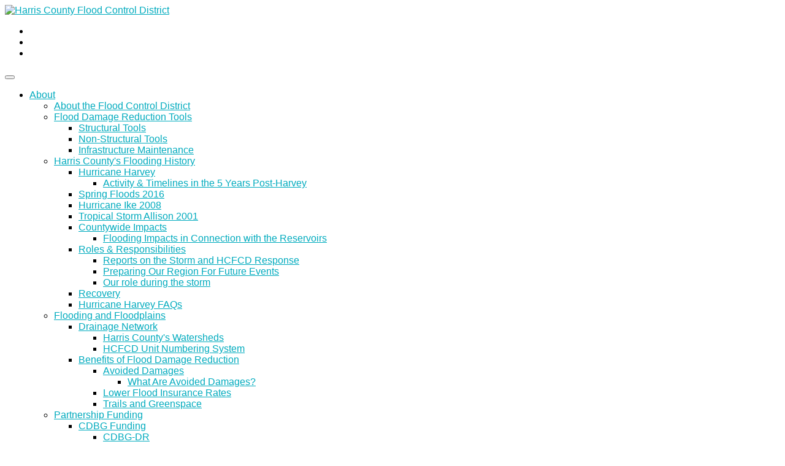

--- FILE ---
content_type: text/html; charset=utf-8
request_url: https://www.hcfcd.org/Activity/Projects/Spring-Creek/Sign-Up-for-News-About-Spring-Creek
body_size: 62099
content:
<!DOCTYPE html>
<html  lang="en-US">
<head id="Head"><meta content="text/html; charset=UTF-8" http-equiv="Content-Type" />
<meta name="viewport" content="width=device-width, initial-scale=1">
<meta name="google-site-verification" content="wbypnxLsYmoRND8kmJC6pgMWd91hQ2oomhpPrCnTRjA">
<meta property="og:image" content="https://www.hcfcd.org/Portals/62/Images/logo/07_HCFCD_LogoBlueCircle.png" />
<meta property="og:image:width" content="680" />
<meta property="og:image:height" content="680" />
<title>
	Sign Up for News About Spring Creek
</title><meta id="MetaDescription" name="description" content="Subscribe here for news and project updates relating to your watershed." /><meta id="MetaKeywords" name="keywords" content="Watershed, Newsletter Enrollment Form" /><meta id="MetaRobots" name="robots" content="INDEX, FOLLOW" /><link href="/Resources/Shared/stylesheets/dnndefault/7.0.0/default.css?cdv=2065" type="text/css" rel="stylesheet"/><link href="/Resources/Search/SearchSkinObjectPreview.css?cdv=2065" type="text/css" rel="stylesheet"/><link href="/Portals/_default/skins/polo/skin.css?cdv=2065" type="text/css" rel="stylesheet"/><link href="/Portals/_default/containers/polo/container.css?cdv=2065" type="text/css" rel="stylesheet"/><link href="/Portals/62/portal.css?cdv=2065" type="text/css" rel="stylesheet"/><link href="/Portals/_default/skins/polo/custom.css?cdv=2065" type="text/css" rel="stylesheet"/><script src="/Resources/libraries/jQuery/03_05_01/jquery.js?cdv=2065" type="text/javascript"></script><script src="/Resources/libraries/jQuery-Migrate/03_02_00/jquery-migrate.js?cdv=2065" type="text/javascript"></script><script src="/Resources/libraries/jQuery-UI/01_12_01/jquery-ui.js?cdv=2065" type="text/javascript"></script>
    <script type="text/javascript">
      (function(w,d,s,l,i){w[l]=w[l]||[];w[l].push({'eaSendGaEvents':true, 'pageVariant' : 'Default'});
      w[l].push({'gtm.start':new Date().getTime(),event:'gtm.js'});var f=d.getElementsByTagName(s)[0],
      j=d.createElement(s),dl=l!='dataLayer'?'&l='+l:'';j.async=true;j.src=
      'https://www.googletagmanager.com/gtm.js?id='+i+dl;f.parentNode.insertBefore(j,f);
      })(window,document,'script','dataLayer','GTM-WHCRWLC');
    </script>
    <script async type='text/javascript' src='https://dnnapi.com/analytics/js/2034863.js'></script></head>
<body id="Body">

    <form method="post" action="/Activity/Projects/Spring-Creek/Sign-Up-for-News-About-Spring-Creek" id="Form" enctype="multipart/form-data">
<div class="aspNetHidden">
<input type="hidden" name="__EVENTTARGET" id="__EVENTTARGET" value="" />
<input type="hidden" name="__EVENTARGUMENT" id="__EVENTARGUMENT" value="" />
<input type="hidden" name="__VIEWSTATE" id="__VIEWSTATE" value="4wbbRV27N8FsiceR8n9aIOfrSlS7rf/mvIo5aEIzuj2QRZtss2ZL8gVfhc3vexN3O0qjUwNk25wzZZFlEtD+/aTJ+VvzJEmCGaigjLIMyYwaEA8U/uunxKWwdH5+pM9NnphS7oQjhkJdB79MAk4V9GaxLfrTLeBVY6zyji6Lc+RWiUg1x4LAPK6G5m4XDddqY8njbDKsyzKbXEaFR9ZOJaaHn9JFTsjWB8nxfRE17BY/T6yAon6K34CrRtdjesKhrbGiVWEfme/p7419b7tfQGD+VgQNQkkQYQFo7TNcBTJKbB1HLGQHVULCDxxmPBeavq9U/eQIGRNTkA961SQ1Oere4yTm4y6Fc39yt/A6IKMS+3zXOzPj+RS43z0U5GGjfjGIDle6Wv09T5t9EKItJnMobwM+3nZ2U5rGdtXUHNECOITSc/[base64]/kQYoWt8BENUvGXqvQHoWeTFEIqA1gDdAUCGFRkdrpb2/N71HRQDpC7UPY5kkZKDmHw8/d844M+IM79jeh8XE+72mBO7EMDWakxxBuWCg32E/pN8LtKAMjwFFDjmvXjTkSxY/ahBrRdIkusynmcK/Vyk2TFKOckYymkdf1M0iQFfJG40yUlGsSXQcfZE+Vb8szFke/0xXt5pvXP7TP3wcTzqOjuHaObsCgNfO/4/jgZQttS/Ug+6rpZcsPCRvGj+JXmPFl62V2+W1+p0W3tf/QTj28F28Cgk4NmYgAevWj7AatmEJp7H9thyc/EIng1EzFPJZCV/v+oArcpySabzmsB3v7O92YVKQglKAoAk1LiT13PqFtaaSiN8/xRZSjaQzn4JHrayHvwZgM5Nb5beh6gAxX6cWG+bQeFAVDudVPdU3P/t1JzGo1pvspH5MRgn1g8Zr8yJOMMb80dH7bRdK7tZocz3Qm6YwAM0NQ6Pbjt1xp8nZn3Mrx5lm4OHEPkQLmz+xB0gQ+EOFrEfFfjEn7GF3fDvNsG0a/w83IBU0ne8oRbiFyvcKpSraha0gTzzN1XOSthNmBQKqv8nshDqBOgD6MhiyE19FVcZIS/YAkeeKBjxExSvA9WhXttBNWhW6BF9oCARgChKOhe1f6bupe1fImweDLXNsmSrr6pgUnGb1l9ii8aQoiE52EZf8eMAYFk6tOJ//uysKV6qm/El1jQYEnHhF/CtXp97ey3CH+BV9Tb9TFqCzKFbv0lqlXENVt3/AyYflRdb95v/dZyAN0oEMX1H8bNN2ryKXwp+dYzQLG1jObJD867YquvVK6SY0yZfOwVuX+61PyZ3y4dLIUp3odmNaLIYR6fhdyVFwZzBdweDTDoflwvbpInE4o6gC5zYR/xdfk2e2EQAXfrdw0Kdd3x3c7QsQtdxVvmNByl/wMkryXtyKpBetRyHHWR8XsG3OCltWfFfFXcYeFEaeeCHIN+YjbG2Qvdl+R2YXXX+EVSMqwsfjIeRTU3sujdqrOqwSROiUm8VglGFMYkP12pBa8cZOyod000kJO+gk6Rehblf/O5AP3xlffnbBapiufaIpKqJOc4IZYSUcib1EEBgUF1y/ihPDRxR/plYePkQHYCdoOwPsKiQfz1jQQO7g1Uk26OKENPf8FEHiG0Uah2TGexWuDmzwEjtLyRH5ACcJBSvuypQixQsmWFHmms8JWZv4610Ik18MletY15ceXGPDdus/5MsVv2VKYfVcxpPu4mzzbo0GQy/c0BUERjWXpCnzLCk47yYFKNfZpHBHdpvjI224NTzjNW6VisJE2Cht1ZsnHwMdgsfgyvreZd6hNKcsSpmNXZpOGKH/7e1eCTvaX/CIEl0ByzEiV10qt8vWc3QEMny9DlAZ4CPPCdHeKkV/gFrP+7tGihezDD14XLQYXt0mdK/6gI5Z/[base64]/1zJMn6wLhP4xmBrSshpul8+QUPxCsSgWCzec6OL7lrDmugNfFbZvJcrlY/5HyzgzTxosTqfaATHlv/AhafDFPm2Lycuz20T3zQjaR2P60A3Ro6NkszoV0EgOo6C3DMCNKveDd4vysb7wZwPCUMxkE0+YnaIdW9B8YQUr+0JO/dI6HX6HbaXz4N4frozsHFpsqfswo/48oYz3slRVsNE1JiwmZNdTeEMtBiOmiLA2QSf4wMMm9NA0HCHkyMzdaSbwLTLo2HAlOF9tCDdqexQh5ldsX5CuGqBeaOowtC0Wyzfb9Dr3PWE85t/rkEaB+Hv8fu0pbck6Vi6ET4zEJC0fUoJ9sVoJCaOX8Q3xeVnxBMu/1prDsvvp6X6vF0tTvMoJjbwDF78p0f3xYQNX+P/sBTvNWScEaQot44xnIdeuyl3DvTcbbweo+04N+4tt3x/n2FMcLSjQUu1NmiQgUGnQU/KVzqnthayLjAIjeHqfBeV0915czejxbTq4oaQ7ebkntPkCS9OvEOSsfi1EI5lqFyNz32Vdfg4YQEsd8iaW4IGZdvshA96CxsUOIoPGcglJBqf0vveNdhuB5bapfCv1xRKDYaagG5BCE7lelM+9F1s328GlnUpSd/P2yDx4w2MH85940h7ehGDy+2vg2yW3LmSkXB+tfFyq726IygLwJg1NFmz0+Cz1NLPG7Q1EuvWytiRX7KyQTRMOlHsUG0J/dgdHuL63NMBIwwC0XpyLIw7P9Qr0Xee7ODyKH0jAptlPbg2F6JhMRqQBNtUVN6TE/ykDh5bTSlIARwM/SGlSCugv5OxogT6pF8eUW4o/ka9BYvhZR4oCgDjkXjleOXt5LgoBuPj7oqwXkofC4HwMDK3k29Ok6hPxvyMcirDoKziMY8w4BgaV4XimmemRCAcVDvtNi4p70oxLBh43OTUaoxP/BpydW11+bYqGpxib1OqiYB3z2Wj5vs2TP4K5HDSitAoSnYBIIDKIQKYSjcCGcGUVHB2pC7qLyx4LkPoDqzlLnXkYoe5IZc9TYqvzHXrS398AZ3IQJUUOBnx2d8PzsgeKGvN/cQjrpr3t5NvjZ4wlH3fi+cb6Xiplou/b7eTpNui0DFLqrygZM7UjnY9euCEdJc6OQKFkoYgy+lOoFEP36jjOoUXUfY0K2Tok5J3oIg5oecFV+VCP7+CtAEoP8cJHjV6cZ9h935cA9FNKz8OZC57eMX7N4zHGKwSIfhxCPAtvgQ0qc3Irl0dSnpkYSZcmKwVQzoHka4o4V01+rZGFdHTDru34nFf3Hbx2/pFiS5o6WRFnllkwkea4/Jn5lSAUJ1xfjs9v7hYNCaWfn6g/Fmi5wFsIl4d2qWjftyenwe0MB8+hh9oHWdgGHam4PZYgAyiMwXP3aIhQ9EiC0GDws33RBRKgf+p14GVeUMhetroL6ykC4VfAmXENOsSSYi0I3aJo1fUIqNPxxiJzzdxXqyGYKi172jvednCb4OZquMd/wpLw5N0VuUrlPd8tYU1tT7UBixqjI/jSd93a4ioqmGwvohf+d1qb+xBRhY5NXS8wJtQRubA/MubMop8n0R6Gc0yyfvQnvpob0yIGl5IY/XbCJCrS+5NhQTScVLTyeclRoSagsxsKjBXe16vI2l36Kfc9i6kf/rIf4PqmhHeaBSvW+JbtOoGhdPwfFWxB5fxfB7fwWpi3fik+2Gx3gbEL8Yg7nN+kR4QKtp1VZ4yvJDkcKnsMF4uu4Gd9CokIL6eMs4CeAd/HimG84JBGlhEmjbxLTF+Q+VWEaylGTxHMl0dT589yNQmKZ+snulnJRD/jaFLc4u3EDr3I83s8Tv/GHbGni3OOJEN5bmrMB76EdQUSUylOsYOvL40RciWjIgmMQ+/FsyHA8RRcJ9NUbQKAE5gNGE68/Bq6pnTbBdKSw4vY94N+t77kPJ3wcv0dOoEboHQXtx0qxejsuI/oGB9H1AWVCIgYBkExOy2aZSVjcROhqpxZam5LPKODgts89EGUuLnighV8MCneniT+XWV9iTai44QnqTS5ZcFiskSfU2euYXsdeLY0du0YWLaJCQVfN0Ts7ZJO296HWEElje/Gd8H/SjHKZ70ySdP7Eg/UI5cFFhTP2z+CYv6HK3ckrUCQei+/[base64]//aYqF9AJ4pbRgWjK3MpvyKRGoIr82JYxDVtGERB/w1H5L12kI2V/NqBxojpuXxm5FT+i6E/M6ViP8jds7305+3cMzTvx/VL9/12bWVFCohpeRo0nfi7Kfv2VGRWI/iFbbFLVQRDouvblSJobQubmDBOzVLVjoGg5UXUBrTuGS2uPBQEtsLQc87msyIO6gVfPYkALOBY+pcPYa96wJVZ3siPU5lwMGfHpnuLrU+nnSkWaDGiuodwBKeJZwWBxo4lVBSfT7L5oJes7uVouv5Sthjv3GBAQYQhJnzpKZa/M46TJGkAyAoJwb8dCfwdAMszlaDudy9rCLBf+M+OsrAerqDMZOo8t90BYnHElduPkfB8BvuFJgZ6rDR/9qgJXjg9uLr78SAZLX7Y3TXEErxTnKDNt4Rf4Cb9fxc+qohHuVzL2karZOSiRyQ66SL9N9Au0mqBz3pCv+LwS4YSPfM333JpH9zVpgYSJI3sOYuc/fimYSeMF1fu4eAK/iJE4oe1+0XwZHD7Q4CyVCCN4hNW/VXTZOtVaBt71O6j5UDr3bXDmRDR5Ax+eBArqIB4t+AMZmZxV6Tn0ZLkRjh6ZsZf/09APl6aeZt1Ck36pIWNa0r6d5iZQSqdWMkW4zTxUbFbsSB4M1ARqUlTfI5oft/M6xjW9p/heqKc3yPGud2Adyt3+NO8Vs8HYm6PSt6aKMwTEkIKOF1hf9rCm2/c8Asikios3byHKbyGVTny2xuIK771v4COnQesiRa8o2VlvubkRpgigy7dilZhhOTj8jWR5h/dKyKstbFANVXuDvRyZps2FGdYZdgcXatFoXCBbnjZQnTQs18DBoStlO/dQp1/9no7NrCOUZ/F5n5RVEI37e6DsApiq7mQ9idOny8xPQV2WfBubw/ULdsgMdtN9ue4ufRIHSJvS2964au+CDOCe3/[base64]//[base64]/9dSZZSPGjmpiY689M8d+z2YdYJ0QRJ9DAoavNNubGmg2T0XMUmS6WyfZD/7hA0FOKxsDK22qvSqPL92XzhLAFPsrCyClM1/c0UH7/rnvtDOrbqs0WvVPZqQNFjYjnYI8NtPig2KNCdDC8LJbcEW6kQk+rMwfD0nxCdQL/MrmXpESla+pCJ/7YqoQ2LLueGf0Q/ueL4NhBpgOP80BpmbLJPWCTf/ju8u3fxI+FsmE6XTe5t1OEYk820cwbOsKpd3j0suL+WwW6InM7DQLDrrWZPv4BbxUcvtJMfPAi0g4sco4Wp3yhRVFSH82Ui4ROLZTf9D2kwibGyRNaJlt3ccT567gw7/RyTJA13YbWABJVAuaU1B4Y/CdbXTkJAfMiS0YbKAWhHbX4uWl8czAJ+xEuFJjFweiaNYfwipNWasx8YXU0QCJD+1OMvKzGTNzfd4dhL6qUg+zrPYi6/0+/[base64]/[base64]/Ry47hc1tscABULl1fY1U411wHWx/Wsdg/Itmc5Ob3a68EcNgnUGMbC0drkOplu33USKUpQEDdx1sVLBu8wp6/Jd3m6WVuBhcb1mQuZ/Jl98nudy0E9MEwxcxONm6CAWzTmM+YHCpsjt+jwSBQTNE4tJwC6xdnN0rqVkmkPut1jFIKE11i+UbhzKGM3iSNOF3wbVH+Da8lvfWF6rpg1wlbYprwFYWn/4a5D+RqYdJJ8eoUxfsdNf9UnnjQJVYxBqBmyASO12zvr+emGzcEcf/6fiR0mLMJIJEmtazmmJYlXlhC3InOgZ+J/cmrk1SreZO91YLzmiXALXiPVKimD8HuoqkrV8POw9IpK2z/rMwKMwWfVW4RnRoj1+ti6oZXJ9yC096DtnUWyBVUFOi79Bro36Y1TacHgmm0OCHOcQeN8c586S+UCS0ORjmtxmDYsiaCO0Ox7oH2rAuqHjucF2ZXKt3z+Y4Exsv1CiiyXGR2SwXJX1S8rt/s3ZSZGx5Pj7jlAfbs3HqCwioY3FVE69/O2yAX2e7aINR2i4OrOvEAea3aIMNOZYkhZAZnDH93j1pefi2TWUEA3cMaBGDilZRn/1JtMH3y5CBsP8BNEHIM169bbWOz8nF2lXfWyT9SmgCLx4JldLe5xfSgO8Mf8bbwV0dEL94AI5vw+aoixyhlzMkKHVcyfThYWOclTfvtd62GerDgl27ZQd3CV6jdi7sc53UQQK0HiTZSGHjcgAs3BvZrpeJhYyD0j2ppeOzegle3MYFcKELP4XgpVcUOs/c3dW0Ttf/2aW3uz+aAcRKYiF4BYo5RVRFiEhj6A9dDxUX2wjS5/ubFw3N99JqkU4FoKJtGZ9me93HWrepz5jpWAcsgXkr/QeonKvZUJmqVphD9LRBIu5Ba6qK0DUEde6pOq8dLXYdKL++aHGW58gMXzVPj3T9yONgcIP7kBgntzrhvw2TxVvTVcY/Cwmd0EGIDqE76gTzUS8oa+2VkIDN735aj+wVrpY0eVHqeFgf2H/cw78vPdGrALgUKRcF5kI/Od1cztDTl9s22EDcIAogUpZZw0EvyKHytQ+EGNMRYLSdAD0xwcfePdrxHR304PUWTdrgV5JSmprBhe/CD7Enz8/PS8ptTJ2IbN9mXPXa1wsi8T6KHPMOJbS1J6M3+HiSi9UdJqXRBYuSOTnHdnSFoNDYbmp18MF9YlJm3wnhqj+XUCiDwtED9qhO5p8QE2X7BMUc7qRs/u0OXQGsUURUP4VH/h7jbsYpqL/k+B1mUp6q3ceP5PcLsnVvTaJkoQCkmSUmEy+bjfgiwXRkApcbOE5tSkxoMhNK5+lSj9Ck8XHZpDK/kPwDxeC6GCfBAU5IBZ3Sa8mbIjXAD4MbMC/fShOBdWy1sKIgKN42Xjehc/sMLqcH+yEuzvOAqK4vRTlrmVZhpI3l0ZYxJtjwJ4jH90G/I5XLfJNXwt8kfisL/3lR310jSLTLfJ34a4ZlCVdOcloo7S+ZM43TDN/8gw8ObE7HQjVqfKWcmoNA22MgVYXf3ZpDUMlSXw2XOZVUaxqavl6ql/2UjGHRXqSJAuFJ6ZT/VZ2Io0w1FJMbj9Qj18/psOrf0KD9ViZqgwhtR80S3UcFjxNt0VKraOs+Y+eKGqmT//PHmSuUM8B2PC1l5TsTFSdl9I7QD/Hr+q9jMQgznsiPNyAK0h6suUaUvIMRMW7TSF60iH8tT4s7JNAQ9frJs+YNUMbwu4U99/xihEHzDc4t1PbweFXn92DCdjjsw575LsB9V5qomdjV3mLN7v/ACrfsRvRNPyi1ui/TS+BBC7lGRRVz2z1P8gIM7ckEK/r3//DC0+G14sY9cq+U73vMxFwSzDIFWiV5NlF/SFl9a1v0wJaMYbUlD9VdU+eyYDEVtdU/sNaavBeIQtGj2jUIdXBzGry2ku5WDL0B//AE2We3s96DyAuhaBAgDxaWMqF/akDMaW847z9GHHFtb+LShTpeJ3g+IVYPXIcBHBdb79vlQlZ4KGxzpaW90DeV/YFltAhh4IDUwKxH38z/0OhlUm1jXqrX2l0aTMbpNl/tsJw28KRGJM9xarTQAqlvzWDgKg0i7ETcFmhRiRZlUdA4ZshRxPLwEW2fgOsYbfbou1Fy/DE98Wh+u3soY08+oCsNuVLfcJ97d2d4G4nK0Fxi5heZcbVQ6D18eitMY+iOiwMRyL6H6AF5lsQvdOE5IfKviqHiV54LAhjtVnRR40qZstRm/MOXW29iSolEDx0VluAwKOFZNluj26816nLutw6VGrHTDGlR3GVe+AHk2OJnjLjhX5GNjsOxwXIn/xERjOEPKRekFNqnQZc7DbFjaiHMs9WZH9cXDqZVCBG/hikV5Ha/sPGW3TKPRr9VYSIPp98vEbH7iSXj3sKSqHKI/QTHiPWJsTQ1kHC0NQPzBc3l54TsehP3lZApab/d59W1BuDOGmVYCuf0fu0/BHN732R1KGR1AYZC86QlG9pUrsVaJn/ctPu4RGvHyFzGxCVFR1qbB0M5tGRREQvf8lLqxK6omxhOc1pAfqQVj6ro3F2UL1P590kfIrxlAnU7fEXhkn1PHZ/RoUE71BCP5Vpz/jmnwPe8Hwyi/Pw05MI1wd1AsLTPcfCLz4wYe5Tu9OwJWTOb3vIr8YzMyBYaFaFTKjoDyDRZ2W1b67sHTPCqbWBdsFDNf60C9LxZOfyKsi1ZqSeZswRajxYXjmy6hiYIrHbKAbfk480VxB70hgT0iAQJb9JjhcUBmxD47VKqhs/lJjCNf5YoEBcNLwSYK5XBG2++n+1cBLggZNiYSQspXktx9e/ybCNH2ELJWY13e62fgvA92KinjoH3/S36b+8f8cGZDQko/cEkvbiYRehhZFFHlY84boJr8B2nuvAkwFMkJFVba2bbovQ0t+dATq6NBxfy2BHpqTz10NDSYWnC7zhHajrSshvA0mJDT/FUxTk9X/YEzBVaMpOqhtUQiOwFSJa/v2r/Yq3/0vD1evo33wB3eMjzy2L/YUkfOTY+4JbXcOiDS/c3JWYISvaJ8CoNzs3n601lB1PLsl59kOFZpiPW86Sicx3tBrRanWST/Uyqc1km/p4DXzhDZbl5RFKggxLq/wkth2X00VNHAPXPSQ3JxsQ5UOROtw7hxWS5CoECDUp48lHT/B5eK/[base64]/fC7tAyhmzwgSp7fxSADxyw8jTVqwtpHAC4FO6oGU8n1JnomUpdTgdbInBWbl0lY/Eh2WHyNSTZ7pkTqCKEw2olpBPlIY6F+2MLfsgq925Z2eqOujVeIE8fpAn4eodWW0Q9R0qd6RaH/tahb5iZp4IgHMx3SXilmPvbLqlyaWvoB1PusY+WUCn+9/m2W5S1vNraHFbInuxMMBjnPW8YGz5o7GXfW6pr7Yhu2U8DnunzZO8IkHyq8N1oc+sF0A3B8kJOnqyphwrEj433j/rI9aBMrLFRFFQf3DN+hpvi3LNqrZs3OATV2V/RiOXYPSQA84tgm961ULBKm0NOUDep9Ua/WNSBUVZREWCXnj50s9dMdb70XEfCOuQ+i7XNWyA3pRvvE6N9AZ4HBN9JcUfVFMsnfLyk/8HHgZj7mEdCD6JBKc21ZnbABCPC3tyiZmPMD4fzh8j7COLYOFGgYKQ/kCUvdIAShk8imcdKMj9yU0jHSpz6YUhgzHmoqLEejb3Y8vz/oaCc/4kR0AfwIbG3kum1pcciqitqEUfgdOlWy9yQp8Z+cJzwHtakBfwEdDHcvqnHNTaJbrh87sHHD55/CuOt4p06vtJtm8qeIDVZYrAmdO/M9jyQlCfxUKM8QNNPmsdt0gJAMdieFOt/bU8qCuUtsaXJDG7vluCjP7rzrjxmFRzXOOrJSB4kG55iJUQEYodv7W6/XDg69QkGq0Z7xEsAZUdqBGhbTMenwg7dz5aVtzHqh5jtjn0hCK9aHuh1YD+RiswKfy1uBTzi6iG9HOrsj4/HxFJGIzZG6gHdEyLNjjZZPH9rWBz0ScUfEGJyoB+gHOZdlYN138EKGtCxKo7Stl8K3d1mMYan2TJEp1SXMP/FI9WhtDJHoKii48mCrWGTujL+ZU6MWw5ARm3f9i2oX5HQydPYFvoNh9GpYvL8HILhVqrs811qWV6zoDWwxZOirE1jUSFzPW4MOrfHFKcWXC8hdtuNhCWNTugDF54eDiGsg/jTvusHEk1JAzJB5ZhjMvWRy/G/B+gs9Dn1p0zR87OuQRidg89HA4VapxLpWw5zmWYHjyHpqcAvV4U+naVqxzWeERHX+IhJ5fIuzjrOMmXJAakFlSNcyunJpCz3DFE4+ier8gImJawrRUKiE3rD84BagnP7UXN1Z2ScjKujzJCpWg/9bQ5r6jNqs9hAuhYUzRkP/rqT5ZgDUnPLg/R91yDA+5iNohGF+rRJh1gd7yhI776HtOCxO1D93yY+gNUHW51riGr6YvevdIkXaTdovYYtE46HTZ7966/5BJZG2RWRIHppaXEOKay411j3chvzn3yAXtHslxFqr9y7SknEwVvlRWvWgs1v59vrcbd5QOuldcXkB9gXNerGDFDynEYZ9kQugsELBZenmIGKnSC/jGdrPo2mGsooLZSpytzabOBckaVQoVjzayndAP0eKgLpGFfrocejWhS5XoI9vy8gRthFPylxRUS/7DH2tvIQbPTtJpVZerR+kWqwxbRS/uo+uLc34hrC2xkoBs7P69P0jklrbSDZNqC5/N8F3/[base64]/COX4exHaJ6UFvmeJiJNrf4A+ugG06BKem4rbZ8E9tjcDcFHhSvpXOKzVScjVK+qvpos9Sjn7HUxfNyearhyHgQZx3yPzuFs9rpMGhhTaCOOuOQFOcEAhOJ5x3w10gAJaMQMuFIgH8a664VKM8XcI8lPBJLsyal3zSyzEza2gqMOG73yBustci1g0r6YRio6Ad/fzhzS60gDN712dlAms6UH4YsL6vWsq1dVatiUW4gM9h+exBxDyj8oqzIp8AL0PO0g7gu40hj5R21FfSc21aLS9BJFdk21M7i3gBz/P8JIIW0HJwUG/NQyeQncGeyz7qi9McvhShLP5rw+GQGglFlXFAYlp483q28Q/MDQ05DYgUHCsLdHs9j/RiqQpf05U9WILz/N4Zb16Z+imL4tKVDRCz8/FtRvoDSoaqyzTHiFWfUBH/1FZtNmRcYiDND3+8Vx0i1OOgEr2CGzurbDZ2YAT5xy0g4kf7izBuumEEG3LVsh3u7CSmbKL1mvggSBtFNkUEgXS2i8Pip9eDvhRJH6Cfwg4TehTyo4h1z9Rt83IgNPB5q9V50P0OEzUgaziscBEoxE+SNCCtSWCA1g6ta85e6er2CxW5tzqCvv0xOMh3/ey4pSaLNPXjkOMOssXf5ieUY6gAY17+cWlgVRsaUbQmg9ui8CIiyM0urioqpO3vQJwoC7rcMzH0TfuQtJhh8STdmlGJvVn1W7cnetH/VpHqVKpQTt3GQt06ue208jXiYa1AFP4cPsLMxpdA7/AFd1COmZZ+z92rDsw5MpnyeR0kbN2t2iT4JdkBOvCI4nQMn3vjYG2Losv0cGynnB+i80W0rkEt7+1j80Xdi5wRYx98RENC90UlaLGRpH6FRm0R9QKnU7m4VT3lz73VecOKcnjQNrQAsp8xfjIg4fl76rZ8f+XBdU0QT2LUU0eNIbABljDQSrA8qYE91F5VhRog/effDHwqYu7yjIP+eKIt7yuy3Pb1TAp7r/wPvT7j0fowcMVw7d2t8PRYkSVFXnkleeWcx7yGiXT9UM5Iv6ezQYDBN6EC/oPVnX1G4YGqrMuRQ6DVtz9iLykEoD4VawX9My6yE+CGCyb7ghFnZTpcRSNFR+G3bWB5dTIt+EZCVcWH6TyI/PHNkEdNzjjCc1uhS/OZ5bo3cLC5cjiHn849LbOQ==" />
</div>

<script type="text/javascript">
//<![CDATA[
var theForm = document.forms['Form'];
if (!theForm) {
    theForm = document.Form;
}
function __doPostBack(eventTarget, eventArgument) {
    if (!theForm.onsubmit || (theForm.onsubmit() != false)) {
        theForm.__EVENTTARGET.value = eventTarget;
        theForm.__EVENTARGUMENT.value = eventArgument;
        theForm.submit();
    }
}
//]]>
</script>


<script src="/WebResource.axd?d=pynGkmcFUV1t_JSAu9zirbM04nWe0tmJfVjeWkiHDFfbGNmzhx9d1w7ucCc1&amp;t=638901346312636832" type="text/javascript"></script>


<script src="/ScriptResource.axd?d=NJmAwtEo3IoMcnyShTjdaLVTD5k_o4q0NtfBNYmdR_YBamd7Yj3B3qM25-PAtYtOgwqvI3xjivc8loJkoxISAKN0AGzOUKGGMI2HdovGpPpZkfu_JVTvGmf_ixZgveiQJSmdvA2&amp;t=345ad968" type="text/javascript"></script>
<script src="/ScriptResource.axd?d=dwY9oWetJoKWZyLc37PGJk5r4THDs4j0EKUsKlGpUhPN8HOlyFMKP-w1Rwor71iRTWHFwu8Maw5BulRUDCjhFWMJJYFxEm_CE5mbWovhiq3hjyqtrSpCA4lCDvtExoLJxJuPPCc4p0dAiqFm0&amp;t=345ad968" type="text/javascript"></script>
<div class="aspNetHidden">

	<input type="hidden" name="__VIEWSTATEGENERATOR" id="__VIEWSTATEGENERATOR" value="CA0B0334" />
	<input type="hidden" name="__VIEWSTATEENCRYPTED" id="__VIEWSTATEENCRYPTED" value="" />
	<input type="hidden" name="__EVENTVALIDATION" id="__EVENTVALIDATION" value="ErOy8qpG2mdWfmt7CHy9jcHvh8JRzKBe6B+fKSlIgUj7AAMtvP8XiI0sTyOn7a9a31s6iBTxc9T6wkGf3QhhjGDE46jD8KMO7rTjR/BJLbKjsbND" />
</div><script src="/Portals/_default/skins/polo/vendor.min.js?cdv=2065" type="text/javascript"></script><script src="/js/dnn.js?cdv=2065" type="text/javascript"></script><script src="/js/dnn.modalpopup.js?cdv=2065" type="text/javascript"></script><script src="/js/dnncore.js?cdv=2065" type="text/javascript"></script><script src="/Resources/Search/SearchSkinObjectPreview.js?cdv=2065" type="text/javascript"></script><script src="/js/dnn.servicesframework.js?cdv=2065" type="text/javascript"></script><script src="/Portals/62/Skins/hcfcd/skinTopNav/simple.js?cdv=2065" type="text/javascript"></script><script src="/Portals/62/Skins/hcfcd/skinNavMobile/simple.js?cdv=2065" type="text/javascript"></script><script src="/Portals/62/Skins/hcfcd/skinFooterTopNav/simple.js?cdv=2065" type="text/javascript"></script><script src="/Portals/62/Skins/hcfcd/skinWaterShedNav/simple.js?cdv=2065" type="text/javascript"></script>
<script type="text/javascript">
//<![CDATA[
Sys.WebForms.PageRequestManager._initialize('ScriptManager', 'Form', ['tdnn$UpdatePanePreScripts1','dnn_UpdatePanePreScripts1','tdnn$UpdatePaneAddStyles2','dnn_UpdatePaneAddStyles2','tdnn$UpdateSidePanel1','dnn_UpdateSidePanel1','tdnn$UpdateSidePanel3','dnn_UpdateSidePanel3','tdnn$UpdateSidePanel2','dnn_UpdateSidePanel2','tdnn$UpdatePaneTopBar1','dnn_UpdatePaneTopBar1','tdnn$UpdatePanelHeader2','dnn_UpdatePanelHeader2','tdnn$UpdatePanelPageTitle1','dnn_UpdatePanelPageTitle1','tdnn$ctl00','dnn_ctl00','tdnn$ctl01','dnn_ctl01','tdnn$UpdatePaneAddScripts1','dnn_UpdatePaneAddScripts1'], [], [], 90, '');
//]]>
</script>

        
        
        

<meta name="viewport" content="width=device-width, initial-scale=1.0" />
<div id="dnn_UpdatePanePreScripts1">
	
        <script type="text/javascript">
        /*
        * Copyright 2016 Small Batch, Inc.
        *
        * Licensed under the Apache License, Version 2.0 (the "License"); you may not
        * use this file except in compliance with the License. You may obtain a copy of
        * the License at
        *
        * http://www.apache.org/licenses/LICENSE-2.0
        *
        * Unless required by applicable law or agreed to in writing, software
        * distributed under the License is distributed on an "AS IS" BASIS, WITHOUT
        * WARRANTIES OR CONDITIONS OF ANY KIND, either express or implied. See the
        * License for the specific language governing permissions and limitations under
        * the License.
        */
        /* Web Font Loader v1.6.26 - (c) Adobe Systems, Google. License: Apache 2.0 */(function(){function aa(a,b,c){return a.call.apply(a.bind,arguments)}function ba(a,b,c){if(!a)throw Error();if(2<arguments.length){var d=Array.prototype.slice.call(arguments,2);return function(){var c=Array.prototype.slice.call(arguments);Array.prototype.unshift.apply(c,d);return a.apply(b,c)}}return function(){return a.apply(b,arguments)}}function p(a,b,c){p=Function.prototype.bind&&-1!=Function.prototype.bind.toString().indexOf("native code")?aa:ba;return p.apply(null,arguments)}var q=Date.now||function(){return+new Date};function ca(a,b){this.a=a;this.m=b||a;this.c=this.m.document}var da=!!window.FontFace;function t(a,b,c,d){b=a.c.createElement(b);if(c)for(var e in c)c.hasOwnProperty(e)&&("style"==e?b.style.cssText=c[e]:b.setAttribute(e,c[e]));d&&b.appendChild(a.c.createTextNode(d));return b}function u(a,b,c){a=a.c.getElementsByTagName(b)[0];a||(a=document.documentElement);a.insertBefore(c,a.lastChild)}function v(a){a.parentNode&&a.parentNode.removeChild(a)}
        function w(a,b,c){b=b||[];c=c||[];for(var d=a.className.split(/\s+/),e=0;e<b.length;e+=1){for(var f=!1,g=0;g<d.length;g+=1)if(b[e]===d[g]){f=!0;break}f||d.push(b[e])}b=[];for(e=0;e<d.length;e+=1){f=!1;for(g=0;g<c.length;g+=1)if(d[e]===c[g]){f=!0;break}f||b.push(d[e])}a.className=b.join(" ").replace(/\s+/g," ").replace(/^\s+|\s+$/,"")}function y(a,b){for(var c=a.className.split(/\s+/),d=0,e=c.length;d<e;d++)if(c[d]==b)return!0;return!1}
        function z(a){if("string"===typeof a.f)return a.f;var b=a.m.location.protocol;"about:"==b&&(b=a.a.location.protocol);return"https:"==b?"https:":"http:"}function ea(a){return a.m.location.hostname||a.a.location.hostname}
        function A(a,b,c){function d(){k&&e&&f&&(k(g),k=null)}b=t(a,"link",{rel:"stylesheet",href:b,media:"all"});var e=!1,f=!0,g=null,k=c||null;da?(b.onload=function(){e=!0;d()},b.onerror=function(){e=!0;g=Error("Stylesheet failed to load");d()}):setTimeout(function(){e=!0;d()},0);u(a,"head",b)}
        function B(a,b,c,d){var e=a.c.getElementsByTagName("head")[0];if(e){var f=t(a,"script",{src:b}),g=!1;f.onload=f.onreadystatechange=function(){g||this.readyState&&"loaded"!=this.readyState&&"complete"!=this.readyState||(g=!0,c&&c(null),f.onload=f.onreadystatechange=null,"HEAD"==f.parentNode.tagName&&e.removeChild(f))};e.appendChild(f);setTimeout(function(){g||(g=!0,c&&c(Error("Script load timeout")))},d||5E3);return f}return null};function C(){this.a=0;this.c=null}function D(a){a.a++;return function(){a.a--;E(a)}}function F(a,b){a.c=b;E(a)}function E(a){0==a.a&&a.c&&(a.c(),a.c=null)};function G(a){this.a=a||"-"}G.prototype.c=function(a){for(var b=[],c=0;c<arguments.length;c++)b.push(arguments[c].replace(/[\W_]+/g,"").toLowerCase());return b.join(this.a)};function H(a,b){this.c=a;this.f=4;this.a="n";var c=(b||"n4").match(/^([nio])([1-9])$/i);c&&(this.a=c[1],this.f=parseInt(c[2],10))}function fa(a){return I(a)+" "+(a.f+"00")+" 300px "+J(a.c)}function J(a){var b=[];a=a.split(/,\s*/);for(var c=0;c<a.length;c++){var d=a[c].replace(/['"]/g,"");-1!=d.indexOf(" ")||/^\d/.test(d)?b.push("'"+d+"'"):b.push(d)}return b.join(",")}function K(a){return a.a+a.f}function I(a){var b="normal";"o"===a.a?b="oblique":"i"===a.a&&(b="italic");return b}
        function ga(a){var b=4,c="n",d=null;a&&((d=a.match(/(normal|oblique|italic)/i))&&d[1]&&(c=d[1].substr(0,1).toLowerCase()),(d=a.match(/([1-9]00|normal|bold)/i))&&d[1]&&(/bold/i.test(d[1])?b=7:/[1-9]00/.test(d[1])&&(b=parseInt(d[1].substr(0,1),10))));return c+b};function ha(a,b){this.c=a;this.f=a.m.document.documentElement;this.h=b;this.a=new G("-");this.j=!1!==b.events;this.g=!1!==b.classes}function ia(a){a.g&&w(a.f,[a.a.c("wf","loading")]);L(a,"loading")}function M(a){if(a.g){var b=y(a.f,a.a.c("wf","active")),c=[],d=[a.a.c("wf","loading")];b||c.push(a.a.c("wf","inactive"));w(a.f,c,d)}L(a,"inactive")}function L(a,b,c){if(a.j&&a.h[b])if(c)a.h[b](c.c,K(c));else a.h[b]()};function ja(){this.c={}}function ka(a,b,c){var d=[],e;for(e in b)if(b.hasOwnProperty(e)){var f=a.c[e];f&&d.push(f(b[e],c))}return d};function N(a,b){this.c=a;this.f=b;this.a=t(this.c,"span",{"aria-hidden":"true"},this.f)}function O(a){u(a.c,"body",a.a)}function P(a){return"display:block;position:absolute;top:-9999px;left:-9999px;font-size:300px;width:auto;height:auto;line-height:normal;margin:0;padding:0;font-variant:normal;white-space:nowrap;font-family:"+J(a.c)+";"+("font-style:"+I(a)+";font-weight:"+(a.f+"00")+";")};function Q(a,b,c,d,e,f){this.g=a;this.j=b;this.a=d;this.c=c;this.f=e||3E3;this.h=f||void 0}Q.prototype.start=function(){var a=this.c.m.document,b=this,c=q(),d=new Promise(function(d,e){function k(){q()-c>=b.f?e():a.fonts.load(fa(b.a),b.h).then(function(a){1<=a.length?d():setTimeout(k,25)},function(){e()})}k()}),e=new Promise(function(a,d){setTimeout(d,b.f)});Promise.race([e,d]).then(function(){b.g(b.a)},function(){b.j(b.a)})};function R(a,b,c,d,e,f,g){this.v=a;this.B=b;this.c=c;this.a=d;this.s=g||"BESbswy";this.f={};this.w=e||3E3;this.u=f||null;this.o=this.j=this.h=this.g=null;this.g=new N(this.c,this.s);this.h=new N(this.c,this.s);this.j=new N(this.c,this.s);this.o=new N(this.c,this.s);a=new H(this.a.c+",serif",K(this.a));a=P(a);this.g.a.style.cssText=a;a=new H(this.a.c+",sans-serif",K(this.a));a=P(a);this.h.a.style.cssText=a;a=new H("serif",K(this.a));a=P(a);this.j.a.style.cssText=a;a=new H("sans-serif",K(this.a));a=
        P(a);this.o.a.style.cssText=a;O(this.g);O(this.h);O(this.j);O(this.o)}var S={D:"serif",C:"sans-serif"},T=null;function U(){if(null===T){var a=/AppleWebKit\/([0-9]+)(?:\.([0-9]+))/.exec(window.navigator.userAgent);T=!!a&&(536>parseInt(a[1],10)||536===parseInt(a[1],10)&&11>=parseInt(a[2],10))}return T}R.prototype.start=function(){this.f.serif=this.j.a.offsetWidth;this.f["sans-serif"]=this.o.a.offsetWidth;this.A=q();la(this)};
        function ma(a,b,c){for(var d in S)if(S.hasOwnProperty(d)&&b===a.f[S[d]]&&c===a.f[S[d]])return!0;return!1}function la(a){var b=a.g.a.offsetWidth,c=a.h.a.offsetWidth,d;(d=b===a.f.serif&&c===a.f["sans-serif"])||(d=U()&&ma(a,b,c));d?q()-a.A>=a.w?U()&&ma(a,b,c)&&(null===a.u||a.u.hasOwnProperty(a.a.c))?V(a,a.v):V(a,a.B):na(a):V(a,a.v)}function na(a){setTimeout(p(function(){la(this)},a),50)}function V(a,b){setTimeout(p(function(){v(this.g.a);v(this.h.a);v(this.j.a);v(this.o.a);b(this.a)},a),0)};function W(a,b,c){this.c=a;this.a=b;this.f=0;this.o=this.j=!1;this.s=c}var X=null;W.prototype.g=function(a){var b=this.a;b.g&&w(b.f,[b.a.c("wf",a.c,K(a).toString(),"active")],[b.a.c("wf",a.c,K(a).toString(),"loading"),b.a.c("wf",a.c,K(a).toString(),"inactive")]);L(b,"fontactive",a);this.o=!0;oa(this)};
        W.prototype.h=function(a){var b=this.a;if(b.g){var c=y(b.f,b.a.c("wf",a.c,K(a).toString(),"active")),d=[],e=[b.a.c("wf",a.c,K(a).toString(),"loading")];c||d.push(b.a.c("wf",a.c,K(a).toString(),"inactive"));w(b.f,d,e)}L(b,"fontinactive",a);oa(this)};function oa(a){0==--a.f&&a.j&&(a.o?(a=a.a,a.g&&w(a.f,[a.a.c("wf","active")],[a.a.c("wf","loading"),a.a.c("wf","inactive")]),L(a,"active")):M(a.a))};function pa(a){this.j=a;this.a=new ja;this.h=0;this.f=this.g=!0}pa.prototype.load=function(a){this.c=new ca(this.j,a.context||this.j);this.g=!1!==a.events;this.f=!1!==a.classes;qa(this,new ha(this.c,a),a)};
        function ra(a,b,c,d,e){var f=0==--a.h;(a.f||a.g)&&setTimeout(function(){var a=e||null,k=d||null||{};if(0===c.length&&f)M(b.a);else{b.f+=c.length;f&&(b.j=f);var h,m=[];for(h=0;h<c.length;h++){var l=c[h],n=k[l.c],r=b.a,x=l;r.g&&w(r.f,[r.a.c("wf",x.c,K(x).toString(),"loading")]);L(r,"fontloading",x);r=null;null===X&&(X=window.FontFace?(x=/Gecko.*Firefox\/(\d+)/.exec(window.navigator.userAgent))?42<parseInt(x[1],10):!0:!1);X?r=new Q(p(b.g,b),p(b.h,b),b.c,l,b.s,n):r=new R(p(b.g,b),p(b.h,b),b.c,l,b.s,a,
        n);m.push(r)}for(h=0;h<m.length;h++)m[h].start()}},0)}function qa(a,b,c){var d=[],e=c.timeout;ia(b);var d=ka(a.a,c,a.c),f=new W(a.c,b,e);a.h=d.length;b=0;for(c=d.length;b<c;b++)d[b].load(function(b,d,c){ra(a,f,b,d,c)})};function sa(a,b){this.c=a;this.a=b}function ta(a,b,c){var d=z(a.c);a=(a.a.api||"fast.fonts.net/jsapi").replace(/^.*http(s?):(\/\/)?/,"");return d+"//"+a+"/"+b+".js"+(c?"?v="+c:"")}
        sa.prototype.load=function(a){function b(){if(f["__mti_fntLst"+d]){var c=f["__mti_fntLst"+d](),e=[],h;if(c)for(var m=0;m<c.length;m++){var l=c[m].fontfamily;void 0!=c[m].fontStyle&&void 0!=c[m].fontWeight?(h=c[m].fontStyle+c[m].fontWeight,e.push(new H(l,h))):e.push(new H(l))}a(e)}else setTimeout(function(){b()},50)}var c=this,d=c.a.projectId,e=c.a.version;if(d){var f=c.c.m;B(this.c,ta(c,d,e),function(e){e?a([]):(f["__MonotypeConfiguration__"+d]=function(){return c.a},b())}).id="__MonotypeAPIScript__"+
        d}else a([])};function ua(a,b){this.c=a;this.a=b}ua.prototype.load=function(a){var b,c,d=this.a.urls||[],e=this.a.families||[],f=this.a.testStrings||{},g=new C;b=0;for(c=d.length;b<c;b++)A(this.c,d[b],D(g));var k=[];b=0;for(c=e.length;b<c;b++)if(d=e[b].split(":"),d[1])for(var h=d[1].split(","),m=0;m<h.length;m+=1)k.push(new H(d[0],h[m]));else k.push(new H(d[0]));F(g,function(){a(k,f)})};function va(a,b,c){a?this.c=a:this.c=b+wa;this.a=[];this.f=[];this.g=c||""}var wa="//fonts.googleapis.com/css";function xa(a,b){for(var c=b.length,d=0;d<c;d++){var e=b[d].split(":");3==e.length&&a.f.push(e.pop());var f="";2==e.length&&""!=e[1]&&(f=":");a.a.push(e.join(f))}}
        function ya(a){if(0==a.a.length)throw Error("No fonts to load!");if(-1!=a.c.indexOf("kit="))return a.c;for(var b=a.a.length,c=[],d=0;d<b;d++)c.push(a.a[d].replace(/ /g,"+"));b=a.c+"?family="+c.join("%7C");0<a.f.length&&(b+="&subset="+a.f.join(","));0<a.g.length&&(b+="&text="+encodeURIComponent(a.g));return b};function za(a){this.f=a;this.a=[];this.c={}}
        var Aa={latin:"BESbswy","latin-ext":"\u00e7\u00f6\u00fc\u011f\u015f",cyrillic:"\u0439\u044f\u0416",greek:"\u03b1\u03b2\u03a3",khmer:"\u1780\u1781\u1782",Hanuman:"\u1780\u1781\u1782"},Ba={thin:"1",extralight:"2","extra-light":"2",ultralight:"2","ultra-light":"2",light:"3",regular:"4",book:"4",medium:"5","semi-bold":"6",semibold:"6","demi-bold":"6",demibold:"6",bold:"7","extra-bold":"8",extrabold:"8","ultra-bold":"8",ultrabold:"8",black:"9",heavy:"9",l:"3",r:"4",b:"7"},Ca={i:"i",italic:"i",n:"n",normal:"n"},
        Da=/^(thin|(?:(?:extra|ultra)-?)?light|regular|book|medium|(?:(?:semi|demi|extra|ultra)-?)?bold|black|heavy|l|r|b|[1-9]00)?(n|i|normal|italic)?$/;
        function Ea(a){for(var b=a.f.length,c=0;c<b;c++){var d=a.f[c].split(":"),e=d[0].replace(/\+/g," "),f=["n4"];if(2<=d.length){var g;var k=d[1];g=[];if(k)for(var k=k.split(","),h=k.length,m=0;m<h;m++){var l;l=k[m];if(l.match(/^[\w-]+$/)){var n=Da.exec(l.toLowerCase());if(null==n)l="";else{l=n[2];l=null==l||""==l?"n":Ca[l];n=n[1];if(null==n||""==n)n="4";else var r=Ba[n],n=r?r:isNaN(n)?"4":n.substr(0,1);l=[l,n].join("")}}else l="";l&&g.push(l)}0<g.length&&(f=g);3==d.length&&(d=d[2],g=[],d=d?d.split(","):
        g,0<d.length&&(d=Aa[d[0]])&&(a.c[e]=d))}a.c[e]||(d=Aa[e])&&(a.c[e]=d);for(d=0;d<f.length;d+=1)a.a.push(new H(e,f[d]))}};function Fa(a,b){this.c=a;this.a=b}var Ga={Arimo:!0,Cousine:!0,Tinos:!0};Fa.prototype.load=function(a){var b=new C,c=this.c,d=new va(this.a.api,z(c),this.a.text),e=this.a.families;xa(d,e);var f=new za(e);Ea(f);A(c,ya(d),D(b));F(b,function(){a(f.a,f.c,Ga)})};function Ha(a,b){this.c=a;this.a=b}Ha.prototype.load=function(a){var b=this.a.id,c=this.c.m;b?B(this.c,(this.a.api||"https://use.typekit.net")+"/"+b+".js",function(b){if(b)a([]);else if(c.Typekit&&c.Typekit.config&&c.Typekit.config.fn){b=c.Typekit.config.fn;for(var e=[],f=0;f<b.length;f+=2)for(var g=b[f],k=b[f+1],h=0;h<k.length;h++)e.push(new H(g,k[h]));try{c.Typekit.load({events:!1,classes:!1,async:!0})}catch(m){}a(e)}},2E3):a([])};function Ia(a,b){this.c=a;this.f=b;this.a=[]}Ia.prototype.load=function(a){var b=this.f.id,c=this.c.m,d=this;b?(c.__webfontfontdeckmodule__||(c.__webfontfontdeckmodule__={}),c.__webfontfontdeckmodule__[b]=function(b,c){for(var g=0,k=c.fonts.length;g<k;++g){var h=c.fonts[g];d.a.push(new H(h.name,ga("font-weight:"+h.weight+";font-style:"+h.style)))}a(d.a)},B(this.c,z(this.c)+(this.f.api||"//f.fontdeck.com/s/css/js/")+ea(this.c)+"/"+b+".js",function(b){b&&a([])})):a([])};var Y=new pa(window);Y.a.c.custom=function(a,b){return new ua(b,a)};Y.a.c.fontdeck=function(a,b){return new Ia(b,a)};Y.a.c.monotype=function(a,b){return new sa(b,a)};Y.a.c.typekit=function(a,b){return new Ha(b,a)};Y.a.c.google=function(a,b){return new Fa(b,a)};var Z={load:p(Y.load,Y)};"function"===typeof define&&define.amd?define(function(){return Z}):"undefined"!==typeof module&&module.exports?module.exports=Z:(window.WebFont=Z,window.WebFontConfig&&Y.load(window.WebFontConfig));}());
        </script>
        <script type="text/javascript">

            
                 


            const fontCollection = [...new Set([
                'Helvetica',
                'Helvetica',
                '',
                '',
                '',
                '',
                ''
            ].filter(font => !!font && font.includes(':')))];

            if (fontCollection.length > 0) {
                WebFont.load({
                    google: {
                        families: fontCollection
                    },
                });
            }
        </script>
        
        

    
</div><!--CDF(Css|/Portals/_default/skins/polo/skin.css?cdv=2065|DnnPageHeaderProvider|100)-->
<!--CDF(Css|/Portals/_default/skins/polo/custom.css?cdv=2065|DnnPageHeaderProvider|100)-->
<link href="/Portals/62/Skins/hcfcd/assets/CustomMenu/CustomMenuCSS.css" type="text/css" rel="stylesheet">
<link href="/Portals/62/Skins/hcfcd/assets/owlcarousel/assets/owl.carousel.css" type="text/css" rel="stylesheet">
<link href="/Portals/62/Skins/hcfcd/assets/owlcarousel/assets/owl.theme.default.css" type="text/css" rel="stylesheet">
<link rel="stylesheet" type="text/css" href="https://cdnjs.cloudflare.com/ajax/libs/magnific-popup.js/1.1.0/magnific-popup.css">

<div id="dnn_UpdatePaneAddStyles2">
	
            
        
        

        
        <style>
            /* Font families */
            body, p, .countdown span, .popover-content, .text-medium-light, #page-title .page-title > span,
            #page-title.page-title-classic .page-title > span, .inspiro-slider .slide-captions .strong, 
            .widget .widget-title, .widget > h4,
            #mainMenu nav > ul > li .dropdown-menu > li > a, #mainMenu nav > ul > li .dropdown-menu > li > span, #mainMenu nav > ul > li .dropdown-menu > li [class*="col-"] > ul > li > a,
            #side-panel nav > ul > li .dropdown-menu > li > a, #side-panel nav > ul > li .dropdown-menu > li > span, #side-panel nav > ul > li .dropdown-menu > li [class*="col-"] > ul > li > a,
            #page-title .page-title > h1, .project-description h2, .project-description h3, .post-item .post-item-description > h2,
            .post-item .post-item-description > h2 > a, .icon-box p,
            .Normal ul, .widget-twitter ul
            /* #wscSwitcherChooseTheme .modal-header .modal-title, .wsc_modal .modal-header .modal-title, .wsc_style_switcher_modal .modal-header .modal-title,
            .wsc_popup .popup-header .popup-title*/
            {
                font-family: Helvetica, Helvetica, Arial; /*Open Sans*/
                font-display: fallback;
            }

            .grid-articles .post-entry .post-entry-meta .post-entry-meta-title h2,
            .grid-articles .post-entry .post-entry-meta .post-entry-meta-title h2 a,
            .heading-hero, .grid-filter li a,
            .portfolio-item.no-overlay .portfolio-description span,
            .portfolio-item.no-overlay .grid-description span,
            .grid-item.no-overlay .portfolio-description span,
            .grid-item.no-overlay .grid-description span,
            .portfolio-item.no-overlay .portfolio-description p,
            .portfolio-item.no-overlay .grid-description p,
            .grid-item.no-overlay .portfolio-description p,
            .grid-item.no-overlay .grid-description p,
            h1,h2,h3,h4,h5,h6,.h1,.h2,.h3,.h4,.h5,.h6, .heading > h1, .heading > h2, .heading > h3, .heading > h4, .heading > h5,
            .icon-box h1, .icon-box h2, .icon-box h3, .icon-box h4, .icon-box h5 {
                font-family: Helvetica, Helvetica, Arial; /*Raleway*/
                font-display: fallback;
            }

            /* Font sizes */
            
        </style>

        

        
        
            <style>#side-panel,.wsc-sidepanel-trigger{display:none;}</style>
        <style type="text/css">

::selection {
  background: #00abbe; }

::-moz-selection {
  background: #00abbe; }

::-webkit-selection {
  background: #00abbe; }

a,
a:hover,
a:focus,
a:active,
a:visited,
#mainMenu nav > ul > li.hover-active > a,
#mainMenu nav > ul > li.hover-active > span,
#mainMenu nav > ul > li.current > a,
#mainMenu nav > ul > li.current > span,
#mainMenu nav > ul > li:hover > a,
#mainMenu nav > ul > li:hover > span,
#mainMenu nav > ul > li:focus > a,
#mainMenu nav > ul > li:focus > span,
#mainMenu nav > ul > li .dropdown-menu > li > a:focus,
#mainMenu nav > ul > li .dropdown-menu > li > a:hover,
#mainMenu nav > ul > li .dropdown-menu > li > a:active,
#mainMenu nav > ul > li .dropdown-menu > li > span:focus,
#mainMenu nav > ul > li .dropdown-menu > li > span:hover,
#mainMenu nav > ul > li .dropdown-menu > li > span:active,
#mainMenu nav > ul > li .dropdown-menu > li [class*="col-"] > ul > li > a:focus,
#mainMenu nav > ul > li .dropdown-menu > li [class*="col-"] > ul > li > a:hover,
#mainMenu nav > ul > li .dropdown-menu > li [class*="col-"] > ul > li > a:active,
#mainMenu nav > ul > li .dropdown-menu > li.current > a,
#mainMenu nav > ul > li .dropdown-menu > li.current > span,
#mainMenu nav > ul > li .dropdown-menu > li:hover > a,
#mainMenu nav > ul > li .dropdown-menu > li:hover > span,
#mainMenu nav > ul > li .dropdown-menu > li:focus > a,
#mainMenu nav > ul > li .dropdown-menu > li:focus > span,
#mainMenu nav > ul > li .dropdown-menu > li:active > a,
#mainMenu nav > ul > li .dropdown-menu > li:active > span,
#mainMenu nav > ul > li .dropdown-menu > li.hover-active > a,
#mainMenu nav > ul > li .dropdown-menu > li.hover-active > span,
#mainMenu.menu-outline nav > ul > li.current > a,
#mainMenu.menu-outline nav > ul > li:hover > a,
#mainMenu.menu-outline nav > ul > li:focus > a,
#mainMenu.menu-lines nav > ul > li.current > a,
#mainMenu.menu-lines nav > ul > li:hover > a,
#mainMenu.menu-lines nav > ul > li:focus > a,
.dark #mainMenu:not(.light):not(.menu-rounded) nav > ul > li .dropdown-menu > li > a:hover,
.dark #mainMenu:not(.light):not(.menu-rounded) nav > ul > li .dropdown-menu > li > span:hover,
.dark #mainMenu:not(.light):not(.menu-rounded) nav > ul > li .dropdown-menu > li [class*="col-"] > ul > li > a:hover,
#mainMenu.dark:not(.light):not(.menu-rounded) nav > ul > li .dropdown-menu > li > a:hover,
#mainMenu.dark:not(.light):not(.menu-rounded) nav > ul > li .dropdown-menu > li > span:hover,
#mainMenu.dark:not(.light):not(.menu-rounded) nav > ul > li .dropdown-menu > li [class*="col-"] > ul > li > a:hover,
.dark #mainMenu:not(.light):not(.menu-rounded) nav > ul > li.current > a,
.dark #mainMenu:not(.light):not(.menu-rounded) nav > ul > li.current > span,
.dark #mainMenu:not(.light):not(.menu-rounded) nav > ul > li:hover > a,
.dark #mainMenu:not(.light):not(.menu-rounded) nav > ul > li:hover > span,
.dark #mainMenu:not(.light):not(.menu-rounded) nav > ul > li:focus > a,
.dark #mainMenu:not(.light):not(.menu-rounded) nav > ul > li:focus > span,
.dark #mainMenu:not(.light):not(.menu-rounded) nav > ul > li.hover-active > a,
.dark #mainMenu:not(.light):not(.menu-rounded) nav > ul > li.hover-active > span,
#mainMenu.dark:not(.light):not(.menu-rounded) nav > ul > li.current > a,
#mainMenu.dark:not(.light):not(.menu-rounded) nav > ul > li.current > span,
#mainMenu.dark:not(.light):not(.menu-rounded) nav > ul > li:hover > a,
#mainMenu.dark:not(.light):not(.menu-rounded) nav > ul > li:hover > span,
#mainMenu.dark:not(.light):not(.menu-rounded) nav > ul > li:focus > a,
#mainMenu.dark:not(.light):not(.menu-rounded) nav > ul > li:focus > span,
#mainMenu.dark:not(.light):not(.menu-rounded) nav > ul > li.hover-active > a,
#mainMenu.dark:not(.light):not(.menu-rounded) nav > ul > li.hover-active > span,

#side-panel nav ul > li > .toggle,
.dark #side-panel:not(.light):not(.menu-rounded) nav > ul > li .dropdown-menu > li > a:hover,
.dark #side-panel:not(.light):not(.menu-rounded) nav > ul > li .dropdown-menu > li [class*="col-"] > ul > li > a:hover,
#side-panel.dark:not(.light):not(.menu-rounded) nav > ul > li .dropdown-menu > li > a:hover,
#side-panel.dark:not(.light):not(.menu-rounded) nav > ul > li .dropdown-menu > li [class*="col-"] > ul > li > a:hover,
.dark #side-panel:not(.light):not(.menu-rounded) nav > ul > li.current > a,
.dark #side-panel:not(.light):not(.menu-rounded) nav > ul > li:hover > a,
.dark #side-panel:not(.light):not(.menu-rounded) nav > ul > li:focus > a,
.dark #side-panel:not(.light):not(.menu-rounded) nav > ul > li.hover-active > a,
#side-panel.dark:not(.light):not(.menu-rounded) nav > ul > li.current > a,
#side-panel.dark:not(.light):not(.menu-rounded) nav > ul > li:hover > a,
#side-panel.dark:not(.light):not(.menu-rounded) nav > ul > li:focus > a,
#side-panel.dark:not(.light):not(.menu-rounded) nav > ul > li.hover-active > a,
#side-panel.wsc-text-dark .topbar-dropdown .list-entry:hover,
#side-panel.wsc-text-dark .wsc-logins .dropdown-list .buttonGroup li a:hover,

.page-menu.menu-outline nav li:hover a,
.page-menu.menu-outline nav li.active a,
.page-menu.menu-lines nav li:hover a,
.page-menu.menu-lines nav li.active a,
.page-menu.menu-default nav li:hover a,
.page-menu.menu-default nav li.active a,
.page-menu.menu-colored-background nav li:hover a,
.page-menu.menu-colored-background nav li.active a,
.page-menu.menu-dark li:hover a,
.page-menu.menu-dark li.active a,
.grid-filter.gf-outline li:hover a,
.grid-filter.gf-outline li.active a,
.grid-filter.gf-lines li:hover a,
.grid-filter.gf-lines li.active a,
.grid-filter.gf-default li:hover a,
.grid-filter.gf-default li.active a,
.post-item .post-quote-img .post-meta-category,
.post-item .post-quote-img .post-meta-category a,
.post-author a,
.comments .comment_number span,
.comments .comment .text .comment-reply-link,
.respond-comment span,
.btn.btn-outline,
.heading-creative strong,
.tabs.simple > .tabs-navigation li.active a,
.tabs.simple > .tabs-navigation li.active a:focus,
.tabs.simple > .tabs-navigation li a:hover,
.feature-box:hover h2,
.feature-box:hover h3,
.feature-box:hover h4,
.list-icon.icon-list-colored li:before,
.list-icon.icon-list-colored i,
.pagination.pagination-simple .active > a,
.pagination.pagination-simple .active > span,
.pagination.pagination-simple .active > a:hover,
.pagination.pagination-simple .active > span:hover,
.pagination.pagination-simple .active > a:focus,
.pagination.pagination-simple .active > span:focus,
.post-navigation a:hover,
.call-to-action h3 span,
.item-link,
.item-link:hover,
.widget-twitter li a,
.pagination>li>a, .pagination>li>span,
.btn-link,.btn-link:hover, .btn-link:focus,
.list-icon-colored .list-icon__item:before, .list-icon-colored .list-icon__item > i {
  color: #00abbe; }

#mainMenu nav > ul > li .dropdown-menu > li.current > a,
#mainMenu nav > ul > li .dropdown-menu > li.current > span, #mainMenu nav > ul > li .dropdown-menu > li:hover > a,
#mainMenu nav > ul > li .dropdown-menu > li:hover > span, #mainMenu nav > ul > li .dropdown-menu > li:focus > a,
#mainMenu nav > ul > li .dropdown-menu > li:focus > span, #mainMenu nav > ul > li .dropdown-menu > li:active > a,
#mainMenu nav > ul > li .dropdown-menu > li:active > span, #mainMenu nav > ul > li .dropdown-menu > li.hover-active > a,
#mainMenu nav > ul > li .dropdown-menu > li.hover-active > span,
#side-panel nav > ul > li.hover-active > a,
#side-panel nav > ul > li.current > a,
#side-panel nav > ul > li:hover > a,
#side-panel nav > ul > li:focus > a,
#side-panel nav > ul > li .dropdown-menu > li > a:focus,
#side-panel nav > ul > li .dropdown-menu > li > a:hover,
#side-panel nav > ul > li .dropdown-menu > li > a:active,
#side-panel nav > ul > li .dropdown-menu > li [class*="col-"] > ul > li > a:focus,
#side-panel nav > ul > li .dropdown-menu > li [class*="col-"] > ul > li > a:hover,
#side-panel nav > ul > li .dropdown-menu > li [class*="col-"] > ul > li > a:active,
#side-panel nav > ul > li .dropdown-menu > li.current > a,
#side-panel nav > ul > li .dropdown-menu > li:hover > a,
#side-panel nav > ul > li .dropdown-menu > li:focus > a,
#side-panel nav > ul > li .dropdown-menu > li:active > a,
#side-panel nav > ul > li .dropdown-menu > li.hover-active > a {
color: #00abbe !important;
}

#topbar.topbar-colored .topbar-wrap,
#topbar.topbar-colored.dark .topbar-wrap,
#header.header-colored #header-wrap,
#header.header-modern:not(.header-active).header-colored #header-wrap,
#mainMenu.menu-rounded nav > ul > li.current > a,
#mainMenu.menu-rounded nav > ul > li:hover > a,
#mainMenu.menu-rounded nav > ul > li:focus > a,
#mainMenu.menu-lines nav > ul > li.current > a:after,
#mainMenu.menu-lines nav > ul > li:hover > a:after,
#mainMenu.menu-lines nav > ul > li:focus > a:after,
#mainMenu.menu-hover-background nav > ul > li.current,
#mainMenu.menu-hover-background nav > ul > li:hover,
#mainMenu.menu-hover-background nav > ul > li:focus,

#side-panel.menu-rounded nav > ul > li.current > a,
#side-panel.menu-rounded nav > ul > li:hover > a,
#side-panel.menu-rounded nav > ul > li:focus > a,
#side-panel.menu-lines nav > ul > li.current > a:after,
#side-panel.menu-lines nav > ul > li:hover > a:after,
#side-panel.menu-lines nav > ul > li:focus > a:after,
#side-panel.menu-hover-background nav > ul > li.current,
#side-panel.menu-hover-background nav > ul > li:hover,
#side-panel.menu-hover-background nav > ul > li:focus,

#dotsMenu ul li:hover,
#dotsMenu ul li.current,
#dotsMenu ul li a:hover:before,
#dotsMenu ul li a.active:before,
.page-menu.menu-lines nav li:hover a:after,
.page-menu.menu-lines nav li.active a:after,
.page-menu.menu-classic nav li:hover a,
.page-menu.menu-classic nav li.active a,
.page-menu.menu-colored-background,
.grid-filter li:hover a,
.grid-filter li.active a,
.grid-filter.gf-lines li:hover a:after,
.grid-filter.gf-lines li.active a:after,
.grid-filter.gf-classic li:hover a,
.grid-filter.gf-classic li.active a,
.portfolio-item .portfolio-description a:hover i,
.portfolio-item .grid-description a:hover i,
.grid-item .portfolio-description a:hover i,
.grid-item .grid-description a:hover i,
.post-item.quote .post-item-wrap,
.post-item .post-image .post-meta-category,
.post-item .post-slider .post-meta-category,
.post-item .post-video .post-meta-category,
.post-item .post-audio .post-meta-category,
.post-item .post-quote-img .post-meta-category,
.forum thead tr > th,
.btn,
.btn.btn-outline:hover,
.btn.btn-outline:focus,
.btn.btn-outline:active,
.btn.btn-outline.active,
.btn.btn-light:hover,
.btn.btn-light:focus,
.btn.btn-light:active,
.btn.btn-light.active,
.btn.btn-dark:hover,
.btn.btn-dark:focus,
.btn.btn-dark:active,
.btn.btn-dark.active,
.icon-box.effect.dark .icon i:hover,
.icon-box.effect.dark:hover .icon i,
.owl-carousel .owl-nav [class*="owl-"]:hover,
.owl-carousel .owl-nav button[class*="owl-"]:hover,
.owl-carousel.arrows-creative .owl-nav [class*="owl-"]:hover,
#side-panel .wsc-logins > a:hover,
.dropcap.dropcap-colored,
.highlight.highlight-colored,
.progress-bar,
.blockquote-color,
.call-to-action.call-to-action-colored,
.modal-strip,
.pricing-table.colored .plan-header,
.single9:before,
.background-colored,
#goToTop:after, #goToTop:before,
.tags a.active, .tags a:active, .tags a:focus, .tags a:hover,
.list-group-item.active, .list-group-item.active:hover, .list-group-item.active:focus,
.slider .slider-handle,
.pagination>.active>a, .pagination>.active>span, .pagination>.active>a:hover, .pagination>.active>span:hover, .pagination>.active>a:focus, .pagination>.active>span:focus,
.wsc_content_manager_module_container.edit > .wsc_module_actions_panel,
#mainMenu.menu-creative nav > ul > li > a:after {
  background-color: #00abbe; }

#header .header-extras #shopping-cart > a .shopping-cart-items,
.text-box.icon-boxx-light:hover,
.mfp-ajax-holder .mfp-close:hover,
.spinner .bar:after,
.ball-grid-pulse > div,
.loader01:after,
.square-spin > div,
.loader04:after,
.ball-rotate > div,
.ball-rotate > div:after,
.ball-rotate > div:before,
.cube-transition > div,
.ball-zig-zag > div,
.ball-triangle-path > div,
.line-scale > div,
.ball-scale-multiple > div,
.ball-pulse-sync > div,
.ball-beat > div,
.line-scale-pulse-out-rapid > div,
.ball-spin-fade-loader > div,
.line-spin-fade-loader > div,
.pacman > div:nth-child(3),
.pacman > div:nth-child(4),
.pacman > div:nth-child(5),
.pacman > div:nth-child(6),
.ball-grid-beat > div,
.spinner .bar:after,
.tabs.border > .tabs-navigation li.active a:after,
.tabs.color > .tabs-navigation li.active a,
.badge {
  background: #00abbe; }

#mainMenu.menu-outline nav > ul > li.current > a,
#mainMenu.menu-outline nav > ul > li:hover > a,
#mainMenu.menu-outline nav > ul > li:focus > a,

#side-panel.menu-outline nav > ul > li.current > a,
#side-panel.menu-outline nav > ul > li:hover > a,
#side-panel.menu-outline nav > ul > li:focus > a,

.page-menu.menu-outline nav li:hover a,
.page-menu.menu-outline nav li.active a,
.grid-filter.gf-outline li:hover a,
.grid-filter.gf-outline li.active a,
.btn,
.btn.btn-outline:not(.btn-dark):not(.btn-light),
.btn.btn-outline:not(.btn-dark):not(.btn-light):hover,
.btn.btn-outline:not(.btn-dark):not(.btn-light):focus,
.btn.btn-outline:not(.btn-dark):not(.btn-light):active,
.btn.btn-outline:not(.btn-dark):not(.btn-light).active,
.btn.btn-light:not(.btn-outline):not(.btn-icon-holder):hover,
.btn.btn-light:not(.btn-outline):not(.btn-icon-holder):focus,
.btn.btn-light:not(.btn-outline):not(.btn-icon-holder):active,
.btn.btn-light:not(.btn-outline):not(.btn-icon-holder).active,
.btn.btn-dark:not(.btn-outline):not(.btn-icon-holder):hover,
.btn.btn-dark:not(.btn-outline):not(.btn-icon-holder):focus,
.btn.btn-dark:not(.btn-outline):not(.btn-icon-holder):active,
.btn.btn-dark:not(.btn-outline):not(.btn-icon-holder).active,
.tabs.simple > .tabs-navigation li.active a,
.tabs.simple > .tabs-navigation li.active a:focus,
.tabs.simple > .tabs-navigation li a:hover,
.owl-carousel .owl-nav [class*="owl-"]:hover,
.owl-carousel .owl-nav button[class*="owl-"]:hover,
.spinner .bar,
.ball-scale-ripple-multiple > div,
.spinner .bar,
.tags a.active, .tags a:active, .tags a:focus, .tags a:hover,
.list-group-item.active, .list-group-item.active:hover, .list-group-item.active:focus,
.pagination>.active>a, .pagination>.active>span, .pagination>.active>a:hover, .pagination>.active>span:hover, .pagination>.active>a:focus, .pagination>.active>span:focus,
.wsc_content_manager_module_container.edit:hover {
  border-color: #00abbe; }

.portfolio-item .portfolio-description a:hover i,
.portfolio-item .grid-description a:hover i,
.grid-item .portfolio-description a:hover i,
.grid-item .grid-description a:hover i {
  border: 1px solid #00abbe; }

.btn.btn-icon-holder.btn-outline:before {
  border-left: 2px solid #00abbe; }

.fancy-title.title-border-color:before {
  border-top: 1px solid #00abbe; }

.icon-box.effect.dark .icon i:after {
  box-shadow: 0 0 0 3px #00abbe; }

blockquote {
  border-left: 3px solid #00abbe; }

.loader01,
.pacman > div:first-of-type,
.pacman > div:nth-child(2) {
  border-color: #00abbe transparent #00abbe #00abbe; }

.bootstrap-datetimepicker-widget table td.active.today,
.bootstrap-datetimepicker-widget table td.active,
.bootstrap-datetimepicker-widget table td.active:hover,
.bootstrap-datetimepicker-widget .datepicker-decades .decade {
  background-color: #00abbe !important; }

.btn:hover, .btn:focus, .btn:active, .btn.active {
  background-color: #00abbe;
  border-color: #00abbe; }

/*Bootstrap overwrite*/
.btn.btn-primary, .btn.btn-primary:hover, .btn.btn-primary:focus, .btn.btn-primary:active, .btn.btn-primary.active,
.btn-primary:active, .btn-primary.active, .open>.dropdown-toggle.btn-primary,.btn-primary:active:hover, .btn-primary.active:hover, 
.open>.dropdown-toggle.btn-primary:hover, .btn-primary:active:focus, .btn-primary.active:focus, .open>.dropdown-toggle.btn-primary:focus, 
.btn-primary:active.focus, .btn-primary.active.focus, .open>.dropdown-toggle.btn-primary.focus
{
    background-color: #00abbe;
    border-color: #00abbe;
}

/*Revindex overwrite*/
.node-rvdsfCategoryTree.node-selected,
.wsc_module_actions_panel_item.add > a, .wsc_module_actions_panel_item.edit > a, .wsc_module_actions_panel_item.settings > a {
    background-color: #00abbe !important;
}

/*Custom*/
#wrapper .text-colored, #wrapper .heading-colored, #wrapper .text-colored span, #wrapper .heading-colored span, #wrapper .text-colored p  {color: #00abbe !important; }

/*Color icons*/
.icon-box.color .icon i {background: #00abbe; color: #fff;}

.icon-box.color .icon i:after {
	box-shadow: 0 0 0 3px #00abbe;
}
.icon-box.border.color .icon, .icon-box.border.color .icon i {
	color: #00abbe;
	border-color: #00abbe;
}
.icon-box.fancy.color .icon i {
	color: #00abbe;
	background-color: transparent;
}

/*timeline*/
.timeline.timeline-colored .timeline-circles:before, .timeline.timeline-colored .timeline-circles:after, .timeline.timeline-colored .timeline-date, .timeline.timeline-colored:before {
	background-color: #00abbe;
    color: #fff;
}
.timeline.timeline-colored li .timeline-block:before {
	border-color: transparent #00abbe;
}
.timeline.timeline-colored .timeline-block-image {
	border-color: #00abbe;
}
.timeline.timeline-colored.timeline-simple .timeline-date {
	background-color: #fff;
	border: 1px solid #00abbe;
	color: #00abbe;
}

/*Tabs*/
.nav-pills>li.active>a, .nav-pills>li.active>a:hover, .nav-pills>li.active>a:focus{
    background-color: #00abbe;
}

/* NBStore v.3 */

<!-- .nbrightbuy_catmenu a.level0, -->
.nbs .productdetail .nav-tabs li a,
.nbs .checkoutsteps li.activestep:before,
.nbs .addedtobasket {background:#00abbe}

div[class*='NBS'] a.nbssearchgo {background-color:#00abbe}

.nbs .onsaleflag, .nbs .product .description .sale,
.nbs .productdetail .purchasing .price .sale {background:#00abbe}

div[class*='NBS'] .categorybreadcrumbs ul li a:hover,
<!-- .nbs .quantityoptions a, .nbs .quantityoptions a:hover, -->
.nbs .primarybutton:hover {background:#00abbe}

.nbrightbuy_catmenu a.level1:hover{color:#00abbe}

.nbs .productsort select:focus {
    border-color:#00abbe;
    box-shadow:inset 0 1px 1px rgba(0,0,0,.075),0 0 3px #00abbe;
    -webkit-box-shadow:inset 0 1px 1px rgba(0,0,0,.075),0 0 3px #00abbe
}

.nbs .productimg-overlay a:hover, .nbs .productimg-overlay a:active {color:#00abbe}
.nbs .onsaleflag:after {border-color:#00abbe #00abbe #00abbe transparent}
div[class*='NBS'] .categorybreadcrumbs ul li a:hover:after{border-left-color:#00abbe}

.wsc_radio_button_group > .radio input[type=radio]:checked~img,
.wsc_social_icons > .icon.selected {
    border-color: #00abbe;
    box-shadow: 1px 2px 6px #00abbe;
}

::-webkit-scrollbar-track {
    box-shadow: inset 0 0 1px #00abbe44; 
}

::-webkit-scrollbar-thumb {
    background-color: #00abbe;
    box-shadow: inset 0 0 1px #00abbe66;
}

::-webkit-scrollbar-thumb:window-inactive {
    background-color: #00abbe99;
}

#Body.wsc_dnd .DNNEmptyPane.wsc_mcm_dnd_droppable_hover {
  border-color: #00abbe;
}

/* Selectable grid-items */
.grid-layout .grid-item.selected img,
.grid-layout .grid-item.selected .media,
.grid-layout .item.selected img,
.grid-layout .item.selected .media {
  border-color: #00abbe;
}

.wsc_checkbox input[type=checkbox]:checked+.custom-checkbox {
  background-color: #00abbe;
}

.wsc_range > input[type=range]::-webkit-slider-thumb {
  border-color: #00abbe;
  background-color: #00abbe;
}
.wsc_range > input[type=range]::-moz-range-thumb {
  border-color: #00abbe;
  background-color: #00abbe;
}
.wsc_range > input[type=range]::-ms-thumb {
  border-color: #00abbe;
  background-color: #00abbe;
}

/* OpenStore v.4 */

.nbrightbuy_catmenu a:hover,
.nbrightbuy_catmenu li.active > a,
.nbs .productlist .product .description h2 span,
.nbs .productlist .product .description h2 a:active, 
.nbs .productlist .product .description h2 a:hover {color: #00abbe;}

.nbs a.actionbutton:link, 
.nbs a.actionbutton:visited,
.shoppinglistpopup a.actionbutton:link, 
.shoppinglistpopup a.actionbutton:visited,
.nbs .buy a.addtobasket:link, 
.nbs .buy a.addtobasket:visited,
.nbs .checkoutsteps li.activestep:before,
.nbs .productdetail .nav-tabs li.tab-active a {background: #00abbe;}

.nbs .productdetail .purchasing h1 {color: #00abbe;} 

/* Evoq forms */

.ModFormC .dnnFormItem input[type="text"]:active,
.ModFormC .dnnFormItem input[type="text"]:focus,
.ModFormC .dnnFormItem input[type="password"]:focus,
.ModFormC .dnnFormItem input[type="password"]:active,
.ModFormC .dnnFormItem input[type="email"]:active,
.ModFormC .dnnFormItem input[type="email"]:focus,
.ModFormC .dnnFormItem select:active,
.ModFormC .dnnFormItem select:focus,
.ModFormC .dnnFormItem textarea:active,
.ModFormC .dnnFormItem textarea:focus,
.ModFormC .dnnFormItem input[type="search"]:active,
.ModFormC .dnnFormItem input[type="search"]:focus {
  border-color: #00abbe;
}

</style>

<style>
  .with-skin-border-color {
    border-color: #00abbe !important;
  }

  .with-skin-color {
    color: #00abbe !important;
  }

  .with-skin-background-color {
    background-color: #00abbe !important;
  }
  
  .with-skin-overlay::after {
    background-color: #00abbe !important;
  }
  
  .with-skin-background-overlay:before {
    background: #00abbe !important;
  }
	
  .with-skin-colors {
    border-color: #00abbe !important;
    color: #00abbe !important;
    background-color: #00abbe !important;
  }
</style>

        
        <style>
            #wsc_main_content {background-color: #ffffff;}
        </style>

        
        
            <style>
                /*square corners*/
                .btn, .form-control, .social-icons li a,
                #mainMenu nav > ul > li .dropdown-menu,
                #side-panel nav > ul > li .dropdown-menu,
                .topbar-dropdown .dropdown-list,
                .post-item .post-image .post-meta-category, 
                .post-item .post-slider .post-meta-category, 
                .post-item .post-video .post-meta-category, 
                .post-item .post-audio .post-meta-category, 
                .post-item .post-quote-img .post-meta-category,
                .testimonial.testimonial-box .testimonial-item,
                .modal-content, .panel, .panel-heading, .img-thumbnail,
                .nav-pills>li>a, .grid-filter li a, .alert,
                .team-members .team-member,
                #header.header-modern:not(.header-active) #header-wrap,
                .team-members.team-members-card .team-member,
                .team-members .team-member .team-image > img,
                .list-group-item:first-child, .list-group-item:last-child {
                    border-radius: 0px;
                }

                /*square corners*/
                .portfolio-item .portfolio-description a i, .portfolio-item .grid-description a i, .grid-item .portfolio-description a i, .grid-item .grid-description a i,
                .owl-carousel .owl-nav [class*="owl-"], .owl-carousel .owl-nav button[class*="owl-"] {
                    border-radius: 0px;
                }
            </style>
        
</div>


<style>
/* ======================================================= */
/*                     Revindex10                          */
/* ======================================================= */

/* Product list navbar
---------------------------------------------------------- */ 
.rvdsf-productlist-navbar .btn-light {background-color: transparent;}

/* Admin
---------------------------------------------------------- */ 
.rvdsfContentContainer .dnnFormItem select {display: inline-block;}

/* Category menu
---------------------------------------------------------- */ 
/*For dark background*/
.wsc-content-white .rvdsf-category-container .list-group-item {background-color: transparent; border: 1px solid #555;}
.wsc-content-white .rvdsf-category-container .node-rvdsfCategoryTree:hover:not(.node-disabled) {background-color: #333;}

/*Icons*/
.rvdsf-category-container .icon {margin-bottom: inherit;}

/* Product list
---------------------------------------------------------- */
/*For dark background*/
.wsc-content-white .rvdsf-productlist-list .rvdsf-product-container {border-bottom: 1px #555 solid;}
.wsc-content-white .rvdsf-productlist-navbar {background-color: #ccc;}

/*Add to cart button*/
.rvdsf-productlist-list .btn.btn-link,
.rvdsf-productdetail-container .btn.btn-link,
#rvdsfProductDetailMessage .btn.btn-link {color: #fff;}             

/* Product Details
---------------------------------------------------------- */
.rvdsf-productdetail-container .rvdsf-product-gallery-container,
.rvdsf-productlist-container .rvdsf-product-gallery-container {border-color: #eee;}
.rvdsf-productdetail-container .control-label {padding-top: 2px;}

/* Product Search
---------------------------------------------------------- */
.rvdsf-productsearch-container .btn {
    padding: 10px 13px 9px;
}

.rvdsf-productsearch-container .btn i {
    margin-right: 0px;
}

/* Labels
---------------------------------------------------------- */
.rvdsf-label-savings {line-height: 19px; right: 16px;}
.slider-handle {background-image: none !important;}

/* Product filter
---------------------------------------------------------- */
#rvdsfProductFilterPanel .form-group.col-xs-6 {
    display: inline-block;
    width: 49%;
    float: none;
    margin-bottom: 0px;
}

    #rvdsfProductFilterPanel .form-group.col-xs-6 .checkbox {
        margin: 0px;
    }

/* Pagination
---------------------------------------------------------- */
.rvdsf-productlist-pager {background-color: transparent; padding: 0px;}
.rvdsf-productlist-pager .pagination {
    clear: none;
    display: inline-block;
    width: auto;
    margin: 0px;
}

/* Showcase carousel
---------------------------------------------------------- */
.carousel.slide {opacity: 1; visibility: visible;}

/* Product image and zoom
---------------------------------------------------------- */
.rvdsf-productdetail-container .rvdsf-product-gallery-container {height: auto; border: 0px;}
.rvdsf-productdetail-container .rvdsf-product-gallery-container img {max-height: none;}

/* Mini Cart in TopBarPane
---------------------------------------------------------- */
.TopBarPane .rvdsf-cartsummary-container .btn.rvdsf-btn-viewcart {
    background-color: transparent;
    border: 0px;
    text-shadow: none;
}

.TopBarPane .rvdsf-cartsummary-container .rvdsf-btn-viewcart {
    padding-right: 10px;
    font-size: 13px;
}

.TopBarPane .rvdsf-cartsummary-detail-container {right: 0px;}
.TopBarPane .rvdsf-cartsummary-detail-container .control-label {padding-top: 0px;}

.TopBarPane .rvdsf-cartsummary-detail-container, 
.TopBarPane .rvdsfCartSummaryAbstractContainer a.rvdsfViewCartAction:hover {box-shadow: 0px 0px 18px 0 rgba(0, 0, 0, 0.15);}

.TopBarPane .rvdsf-cartsummary-detail-container, .TopBarPane .dnnFormPopup.rvdsfCartSummaryDetailContainer {min-width: 275px;}

/* ======================================================= */
/*                     Revindex13                          */
/* ======================================================= */

/* Mini Cart in TopBarPane
---------------------------------------------------------- */

/* Show on hover */
.TopBarPane .rvdsf-cartsummary-container > div:not(:first-child) {
    background-color: #fff;
    position: absolute;
    right: 0;
    z-index: 1000000;
    padding: 18px;
    visibility: hidden;
    opacity: 0;
    border:1px solid #ddd;
    margin-top:-16px;
    box-shadow:0px -6px 16px rgba(0, 0, 0, 0.1);
    -webkit-transition: all .8s ease;
       -moz-transition: all .8s ease;
        -ms-transition: all .8s ease;
         -o-transition: all .8s ease;
            transition: all .8s ease;
}

.TopBarPane .rvdsf-cartsummary-container:hover > div:not(:first-child) {opacity: 1; visibility: visible;}

.TopBarPane .form-group.rvdsf-label-subtotalamount{margin:0}
.TopBarPane .form-group.rvdsf-label-subtotalamount label{font-size:14px;margin:0;padding-left:0; padding-right:0;}

.TopBarPane .rvdsf-cartsummary-container .alert {width:240px; margin:0;}

.TopBarPane .rvdsf-cartsummary-container > div:last-child {width:420px}
.TopBarPane .rvdsf-cartsummary-container > div:last-child > .table {margin-bottom:0px}
.TopBarPane .rvdsf-cartsummary-container > div:last-child > div:last-child > button {margin-left:74px}

@media (max-width: 768px) {
    .TopBarPane .rvdsf-cartsummary-container > div:last-child > .rvdsf-cartsummary-amount-container .rvdsf-label-subtotalamount > label {
        width:50%;
        float:left;
        text-align:right;
        padding-top:7px;
    }
    .TopBarPane .rvdsf-cartsummary-container > div:last-child > .rvdsf-cartsummary-amount-container .rvdsf-label-subtotalamount > label + .col-sm-6 {
        width:50%;
        float:left;
    }
    .rvdsf.rvdsf-productfilter-container .navbar-brand, 
    .rvdsf.rvdsf-category-container .navbar-brand {
        width: auto;
        padding: 18px 15px;
    }
}

@media (max-width: 480px) {
    .TopBarPane .rvdsf-cartsummary-container > div:last-child {width:275px}
    .TopBarPane .rvdsf-cartsummary-container > div:last-child > div:last-child > button {margin-left:0px}
}

/* ======================================================= */
/*                      NBStore v.3                        */
/* ======================================================= */

div[class*='NBS'] .content {float:none;padding:0;margin:0}
.nbs .product{overflow:hidden}
.nbs .product .description {padding-bottom:10px}
.nbs .productsort select {height:34px}
.nbs .productsort label {font-size:13px}
.nbs .productdetail .nav-tabs li a:hover  {background:#505050}
.nbs .quantityoptions a {
    height:unset; 
    padding:7px 12px; 
    line-height:21px
}
.nbs .quantityoptions .quantity.selectedaddqty {width:32px !important; height:37px}
.nbs #shippingoptions input {position:relative;margin-right:8px;top:4px}
.nbs #shippingoptions label {margin-left:0}
.nbs .addedtobasket {color:#fff}
.nbs .mark {background: transparent;}
div[class*='NBS'] a.nbssearchgo:hover {opacity:0.85}

/* ======================================================= */
/*                      OpenStore v.4                      */
/* ======================================================= */

.nbs .product .product-overlay a.actionbutton:hover {background-color: #111;}

.nbs .productdetail .buy .quantityoptions {margin-left: 0;}

.nbs .buy a.addtobasket:hover {background: #222;}

.TopBarPane .container_classicajax_minicart {
    cursor: pointer;
}

.TopBarPane .oscart {
    position: relative;
    top: -2px;
 }

.TopBarPane .minicart {
    position: absolute;
    right: -19px;
    top: auto;
    z-index: 1;
    opacity: 0;
    visibility: hidden;
    width: 200px;
    padding: 0 16px;
    background-color: #fff;
    margin-top: -16px;
    border: solid 1px #eee;
    border-radius: 3px;
    -webkit-box-shadow: 0 0 10px rgba(0,0,0,.1);
    box-shadow: 0 -6px 16px rgba(0,0,0,.1);
    text-align: center;
    line-height: 50px;
    -moz-transition: all .3s ease-out;
    -o-transition: all .3s ease-out;
    -webkit-transition: all .3s ease-out;
    -ms-transition: all .3s ease-out;
    transition: all .3s ease-out;
    -moz-transform-origin: 50% 0 0;
    -webkit-transform-origin: 50% 0 0;
    -ms-transform-origin: 50% 0 0;
    transform-origin: 50% 0 0;
}

.TopBarPane .minicart:before {
    content: " ";
    width: 0;
    height: 0;
    border-left: 9px solid transparent;
    border-right: 9px solid transparent;
    border-bottom: 9px solid #fff;
    top: -9px;
    right: 14px;
    position: absolute;
}

.TopBarPane .minicart.show-cart {
    opacity: 1;
    visibility: visible;
}

.nbs a.absec:link, .nbs a.absec:visited {
    background: #f1f1f1;
    color: #888888;
}

.nbs a.absec:active, .nbs a.absec:hover {
    background: #222;
    color: white;
}

@media (max-width:479px) {
    .TopBarPane .minicart {right: -6px;}    
    .TopBarPane .minicart:before {right: 2px;}    
}

@media (max-width:991px){
    .nbs .productdetail .image img {max-width: 100%;}
}

@media (max-width:1280px){
    .nbs #relatedwrapper .product {min-width: 162px;}
    .nbs .productdetail .image {padding: 0;}
}

/* ======================================================= */
/*                       RazorCart                         */
/* ======================================================= */

/* Product categories   
---------------------------------------------------------- */
.smith-category-menu .NodeStyle 
{
    padding-left: 0px;
    padding-right: 0px; 
    border: 0px;
}

.smith-category-menu .NodeStyle a 
{
    font-size: 14px !important;
    font-weight: normal;
    border: 0px;
    padding-left: 0px;
    padding-right: 0px;
}

.smith-category-menu .NodeStyle:hover, 
.smith-category-menu a.NodeStyle:hover, 
.smith-category-menu .NodeStyle:link:hover a.NodeStyle:link:hover, 
.smith-category-menu .HoverNodeStyle:hover, 
.smith-category-menu a.HoverNodeStyle:hover, 
.smith-category-menu .HoverNodeStyle:link:hover, 
.smith-category-menu a.HoverNodeStyle:link:hover, 
.smith-category-menu .SelectedNodeStyle:hover, 
.smith-category-menu a.SelectedNodeStyle:hover, 
.smith-category-menu .SelectedNodeStyle:link:hover, 
.smith-category-menu a.SelectedNodeStyle:link:hover,
.smith-category-menu .SelectedNodeStyle
{
    background-color: transparent !important;
    font-weight: normal;
    padding-left: 0px;
    padding-right: 0px;
    border: 0px;
}

.smith-category-menu td:first-child a {}
.smith-category-menu td:first-child i {
    padding-left: 2px;
    padding-right: 7px;
}

.smith-category-menu [id*=CategoryMenu_viewTree] td:first-child a img {padding-top: 2px; display: none;}
.smith-category-menu [id*=CategoryMenu_viewTree] > a img {display: none;}

/* Product departments     
---------------------------------------------------------- */
.smith-category-menu input[type="radio"] 
{
    margin-right: 5px;
    margin-top: 4px;
}

.smith-category-menu td label 
{
    font-weight: normal;
}

/* Manufacturers
---------------------------------------------------------- */

.ModSmithManufacturerMenuC > a > img {display:none;}

.ModSmithManufacturerMenuC .NodeStyle 
{
    padding-left: 0px;
    padding-right: 0px; 
    border: 0px;
}

.ModSmithManufacturerMenuC .NodeStyle a 
{
    font-size: 14px !important;
    font-weight: normal;
    border: 0px;
    padding-left: 0px;
    padding-right: 0px;
}

.ModSmithManufacturerMenuC .NodeStyle:hover, 
.ModSmithManufacturerMenuC a.NodeStyle:hover, 
.ModSmithManufacturerMenuC .NodeStyle:link:hover a.NodeStyle:link:hover, 
.ModSmithManufacturerMenuC .HoverNodeStyle:hover, 
.ModSmithManufacturerMenuC a.HoverNodeStyle:hover, 
.ModSmithManufacturerMenuC .HoverNodeStyle:link:hover, 
.ModSmithManufacturerMenuC a.HoverNodeStyle:link:hover, 
.ModSmithManufacturerMenuC .SelectedNodeStyle:hover, 
.ModSmithManufacturerMenuC a.SelectedNodeStyle:hover, 
.ModSmithManufacturerMenuC .SelectedNodeStyle:link:hover, 
.ModSmithManufacturerMenuC a.SelectedNodeStyle:link:hover,
.ModSmithManufacturerMenuC .SelectedNodeStyle
{
    background-color: transparent !important;
    font-weight: normal;
    padding-left: 0px;
    padding-right: 0px;
    border: 0px;
}

.ModSmithManufacturerMenuC td:first-child a {padding-right: 3px;}
.ModSmithManufacturerMenuC td:first-child a img {padding-top: 2px;}

.ModSmithManufacturerMenuC td:first-child i {
    font-size: 17px;
    padding-left: 3px;
    padding-right: 10px;
}

.ModSmithManufacturerMenuC td:first-child img {
    display: none;
}

/* Featured
---------------------------------------------------------- */
.scFeaturedProduct > div {padding-bottom: 5px;}
.scFeaturedProduct > div.title {padding-bottom: 4px;}
.scFeaturedProduct > div[id*=trQuantity] {line-height: 10px;}
.ModSmithFeaturedProductsC span.catalog > span {text-align: center;}
.ModSmithFeaturedProductsC .catalog .scFeaturedProduct {margin-top: 0px;}
.ModSmithFeaturedProductsC > div:first-child {display: none;}
</style>

<!-- Custom styles from StyleSwitcher -->
<style>.cse .gsc-search-button-v2, .gsc-search-button-v2 {
    padding: 9px 27px 0px;
}

.gsc-inline-block {
    display: inline-flex !important;
}
.gsc-selected-option-container {
    max-width: 100%;
}

.gsc-results .gsc-cursor-box .gsc-cursor-current-page {
    background-color: #ddd;
}

.gsc-results .gsc-cursor-box .gsc-cursor-page {
    background-color: #ddd;
}</style><!-- Browser notification -->
<!--[if lte IE 8]>
<div class="browser-notification ie8">
	<p>Your browser (Internet Explorer 8 or lower) is <strong>out of date</strong>. It has known <strong>security flaws</strong> and may <strong>not display all features</strong> of this and other websites. <a href="//www.browser-update.org/update.html">Learn how to update your browser</a>.</p>
	<div class="close">X</div>
</div>
<![endif]-->
<!-- // Browser notification -->

<!-- Side Panel -->

<!-- end: Side Panel -->

<!-- Wrapper -->
<div id="wrapper" class="wsc-index-theme skin_wide">

    <div id="wsc_main_content">
        
        <!--Dots Menu -->
    <div id="dnn_UpdatePanelHeader2">
	

            
</div>
<!--End: Dots Menu -->




<header id="header" class="wsc-empt-header-regular  header-light wsc-empt-logo-left wsc-empt-header-sticky wsc-empt-header-boxed wsc-empt-menu-right visible-md visible-lg visible-sm visible-xs">
    
   
    
        <div id="header-wrap">
            <div class="container">


                <!--Logo-->
                <div id="logo">

                    
                    <a id="dnn_dnnLOGO_hypLogo" title="Harris County Flood Control District" aria-label="Harris County Flood Control District" href="https://www.hcfcd.org/"><img id="dnn_dnnLOGO_imgLogo" class="logo" src="/Portals/62/hcfcd-logo.jpg?ver=HE2kK6EL7fqJyFxgUTPpEA%3d%3d" alt="Harris County Flood Control District" /></a>
                    

                </div>
                <!--End: Logo-->


                <!--Top Search Form-->

                

                <!--end: Top Search Form-->
                
                <!--Header Extras-->
                <div class="header-extras">
                    <ul>
                        <li class="wsc-menu-overlay-anchor hidden">
                            <!--overlay menu-->                            
                            <a id="menu-overlay-trigger" href="#" class="lines-button x toggle-item" data-target="body" data-class="menu-overlay-active">
                                <span class="lines"></span>
                            </a>
                            <!--end: overlay menu-->
                        </li>
                        <li class="visible-md visible-lg wsc-menu-slide-anchor hidden">
                            <!--top search-->
                            <a href="#" class="toggle-item" data-target="#mainMenu" data-class="items-visible">
                                <i class="fa fa-bars"></i>
                                <i class="fa fa-close"></i>
                            </a>
                            <!--end: top search-->
                        </li>
                        
                        <li class="wsc-sidepanel-trigger">
                            <!--side panel-->
                            <a id="side-panel-trigger" href="#" class="toggle-item" data-target="body" data-class="side-panel-active">
                                <i class="fa fa-bars"></i>
                                <i class="fa fa-close"></i>
                            </a>
                            <!--end: side panel-->
                        </li>
                        <li>
                            <div id="dnn_TopBarPane" class="wsc_pane TopBarPane DNNEmptyPane"></div>
                        </li>   
                    </ul>
                </div>
                <!--end: Header Extras-->

                <!--Navigation Resposnive Trigger-->
                <div id="mainMenu-trigger">
                    <button class="lines-button x"><span class="lines"></span></button>
                </div>
                <!--end: Navigation Resposnive Trigger-->

                <!--Navigation-->
                
                <div id="mainMenu" class="wsc-default-color wsc-empt-menu-right menu-rounded wsc-empt-menu-hover wsc-empt-menu-visible wsc-onepage-disable visible-md visible-lg visible-sm visible-xs">
                    <div class="container">

                                <nav>

                                    <ul>
  <li class=" dropdown"><a href="https://www.hcfcd.org/About" target="" data-id="6531"><i class="fa fa-menu-6531 fa-fw" aria-hidden="true"></i>About</a><i class="toggle"></i><ul class="dropdown-menu">
      <li class=""><a href="https://www.hcfcd.org/About/About-the-Flood-Control-District" target="" data-id="8407"><i class="fa fa-menu-8407 fa-fw" aria-hidden="true"></i>About the Flood Control District</a><i class="toggle"></i></li>
      <li class=" dropdown-submenu"><a href="https://www.hcfcd.org/About/Flood-Damage-Reduction-Tools" target="" data-id="8408"><i class="fa fa-menu-8408 fa-fw" aria-hidden="true"></i>Flood Damage Reduction Tools</a><i class="toggle"></i><ul class="dropdown-menu">
          <li class=""><a href="https://www.hcfcd.org/About/Flood-Damage-Reduction-Tools/Structural-Tools" target="" data-id="8409"><i class="fa fa-menu-8409 fa-fw" aria-hidden="true"></i>Structural Tools</a><i class="toggle"></i></li>
          <li class=""><a href="https://www.hcfcd.org/About/Flood-Damage-Reduction-Tools/Non-Structural-Tools" target="" data-id="8410"><i class="fa fa-menu-8410 fa-fw" aria-hidden="true"></i>Non-Structural Tools</a><i class="toggle"></i></li>
          <li class=""><a href="https://www.hcfcd.org/About/Flood-Damage-Reduction-Tools/Infrastructure-Maintenance" target="" data-id="8411"><i class="fa fa-menu-8411 fa-fw" aria-hidden="true"></i>Infrastructure Maintenance</a><i class="toggle"></i></li>
        </ul>
      </li>
      <li class=" dropdown-submenu"><a href="https://www.hcfcd.org/About/Harris-Countys-Flooding-History" target="" data-id="6593"><i class="fa fa-menu-6593 fa-fw" aria-hidden="true"></i>Harris County's Flooding History</a><i class="toggle"></i><ul class="dropdown-menu">
          <li class=" dropdown-submenu"><a href="https://www.hcfcd.org/About/Harris-Countys-Flooding-History/Hurricane-Harvey" target="" data-id="6542"><i class="fa fa-menu-6542 fa-fw" aria-hidden="true"></i>Hurricane Harvey</a><i class="toggle"></i><ul class="dropdown-menu">
              <li class=""><a href="https://www.hcfcd.org/About/Harris-Countys-Flooding-History/Hurricane-Harvey/Activity-Timelines-in-the-5-Years-Post-Harvey" target="" data-id="16249"><i class="fa fa-menu-16249 fa-fw" aria-hidden="true"></i>Activity &amp; Timelines in the 5 Years Post-Harvey</a><i class="toggle"></i></li>
            </ul>
          </li>
          <li class=""><a href="https://www.hcfcd.org/About/Harris-Countys-Flooding-History/Spring-Floods-2016" target="" data-id="6974"><i class="fa fa-menu-6974 fa-fw" aria-hidden="true"></i>Spring Floods 2016</a><i class="toggle"></i></li>
          <li class=""><a href="https://www.hcfcd.org/About/Harris-Countys-Flooding-History/Hurricane-Ike-2008" target="" data-id="6975"><i class="fa fa-menu-6975 fa-fw" aria-hidden="true"></i>Hurricane Ike 2008</a><i class="toggle"></i></li>
          <li class=""><a href="https://www.hcfcd.org/About/Harris-Countys-Flooding-History/Tropical-Storm-Allison-2001" target="" data-id="6976"><i class="fa fa-menu-6976 fa-fw" aria-hidden="true"></i>Tropical Storm Allison 2001</a><i class="toggle"></i></li>
          <li class=" dropdown-submenu"><a href="https://www.hcfcd.org/About/Harris-Countys-Flooding-History/Countywide-Impacts" target="" data-id="6596"><i class="fa fa-menu-6596 fa-fw" aria-hidden="true"></i>Countywide Impacts</a><i class="toggle"></i><ul class="dropdown-menu">
              <li class=""><a href="https://www.hcfcd.org/About/Harris-Countys-Flooding-History/Countywide-Impacts/Flooding-Impacts-in-Connection-with-the-Reservoirs" target="" data-id="6625"><i class="fa fa-menu-6625 fa-fw" aria-hidden="true"></i>Flooding Impacts in Connection with the Reservoirs</a><i class="toggle"></i></li>
            </ul>
          </li>
          <li class=" dropdown-submenu"><a href="https://www.hcfcd.org/About/Harris-Countys-Flooding-History/Roles-Responsibilities" target="" data-id="6598"><i class="fa fa-menu-6598 fa-fw" aria-hidden="true"></i>Roles &amp; Responsibilities</a><i class="toggle"></i><ul class="dropdown-menu">
              <li class=""><a href="https://www.hcfcd.org/About/Harris-Countys-Flooding-History/Roles-Responsibilities/Reports-on-the-Storm-and-HCFCD-Response" target="" data-id="6631"><i class="fa fa-menu-6631 fa-fw" aria-hidden="true"></i>Reports on the Storm and HCFCD Response</a><i class="toggle"></i></li>
              <li class=""><a href="https://www.hcfcd.org/About/Harris-Countys-Flooding-History/Roles-Responsibilities/Preparing-Our-Region-For-Future-Events" target="" data-id="6632"><i class="fa fa-menu-6632 fa-fw" aria-hidden="true"></i>Preparing Our Region For Future Events</a><i class="toggle"></i></li>
              <li class=""><a href="https://www.hcfcd.org/About/Harris-Countys-Flooding-History/Roles-Responsibilities/Our-role-during-the-storm" target="" data-id="6633"><i class="fa fa-menu-6633 fa-fw" aria-hidden="true"></i>Our role during the storm</a><i class="toggle"></i></li>
            </ul>
          </li>
          <li class=""><a href="https://www.hcfcd.org/About/Harris-Countys-Flooding-History/Recovery" target="" data-id="8489"><i class="fa fa-menu-8489 fa-fw" aria-hidden="true"></i>Recovery</a><i class="toggle"></i></li>
          <li class=""><a href="https://www.hcfcd.org/About/Harris-Countys-Flooding-History/Hurricane-Harvey-FAQs" target="" data-id="6597"><i class="fa fa-menu-6597 fa-fw" aria-hidden="true"></i>Hurricane Harvey FAQs</a><i class="toggle"></i></li>
        </ul>
      </li>
      <li class=" dropdown-submenu"><a href="https://www.hcfcd.org/About/Flooding-and-Floodplains" target="" data-id="6970"><i class="fa fa-menu-6970 fa-fw" aria-hidden="true"></i>Flooding and Floodplains</a><i class="toggle"></i><ul class="dropdown-menu">
          <li class=" dropdown-submenu"><a href="https://www.hcfcd.org/About/Flooding-and-Floodplains/Drainage-Network" target="" data-id="6965"><i class="fa fa-menu-6965 fa-fw" aria-hidden="true"></i>Drainage Network</a><i class="toggle"></i><ul class="dropdown-menu">
              <li class=""><a href="https://www.hcfcd.org/About/Flooding-and-Floodplains/Drainage-Network/Harris-Countys-Watersheds" target="" data-id="6966"><i class="fa fa-menu-6966 fa-fw" aria-hidden="true"></i>Harris County's Watersheds</a><i class="toggle"></i></li>
              <li class=""><a href="https://www.hcfcd.org/About/Flooding-and-Floodplains/Drainage-Network/HCFCD-Unit-Numbering-System" target="_blank" data-id="6968"><i class="fa fa-menu-6968 fa-fw" aria-hidden="true"></i>HCFCD Unit Numbering System</a><i class="toggle"></i></li>
            </ul>
          </li>
          <li class=" dropdown-submenu"><a href="https://www.hcfcd.org/About/Flooding-and-Floodplains/Benefits-of-Flood-Damage-Reduction" target="" data-id="6980"><i class="fa fa-menu-6980 fa-fw" aria-hidden="true"></i>Benefits of Flood Damage Reduction</a><i class="toggle"></i><ul class="dropdown-menu">
              <li class=" dropdown-submenu"><a href="https://www.hcfcd.org/About/Flooding-and-Floodplains/Benefits-of-Flood-Damage-Reduction/Avoided-Damages" target="" data-id="6981"><i class="fa fa-menu-6981 fa-fw" aria-hidden="true"></i>Avoided Damages</a><i class="toggle"></i><ul class="dropdown-menu">
                  <li class=""><a href="https://www.hcfcd.org/About/Flooding-and-Floodplains/Benefits-of-Flood-Damage-Reduction/Avoided-Damages/What-Are-Avoided-Damages" target="" data-id="6985"><i class="fa fa-menu-6985 fa-fw" aria-hidden="true"></i>What Are Avoided Damages?</a><i class="toggle"></i></li>
                </ul>
              </li>
              <li class=""><a href="https://www.hcfcd.org/About/Flooding-and-Floodplains/Benefits-of-Flood-Damage-Reduction/Lower-Flood-Insurance-Rates" target="" data-id="6982"><i class="fa fa-menu-6982 fa-fw" aria-hidden="true"></i>Lower Flood Insurance Rates</a><i class="toggle"></i></li>
              <li class=""><a href="https://www.hcfcd.org/About/Flooding-and-Floodplains/Benefits-of-Flood-Damage-Reduction/Trails-and-Greenspace" target="" data-id="6984"><i class="fa fa-menu-6984 fa-fw" aria-hidden="true"></i>Trails and Greenspace</a><i class="toggle"></i></li>
            </ul>
          </li>
        </ul>
      </li>
      <li class=" dropdown-submenu"><a href="https://www.hcfcd.org/About/Partnership-Funding" target="" data-id="6591"><i class="fa fa-menu-6591 fa-fw" aria-hidden="true"></i>Partnership Funding</a><i class="toggle"></i><ul class="dropdown-menu">
          <li class=" dropdown-submenu"><a href="https://www.hcfcd.org/CDBG" target="" data-id="7930"><i class="fa fa-menu-7930 fa-fw" aria-hidden="true"></i>CDBG Funding</a><i class="toggle"></i><ul class="dropdown-menu">
              <li class=""><a href="https://www.hcfcd.org/About/Partnership-Funding/CDBG-Funding/CDBG-DR" target="" data-id="14710"><i class="fa fa-menu-14710 fa-fw" aria-hidden="true"></i>CDBG-DR</a><i class="toggle"></i></li>
              <li class=""><a href="https://www.hcfcd.org/About/Partnership-Funding/CDBG-Funding/CDBG-MIT" target="" data-id="14709"><i class="fa fa-menu-14709 fa-fw" aria-hidden="true"></i>CDBG-MIT</a><i class="toggle"></i></li>
              <li class=" dropdown-submenu"><a href="https://www.hcfcd.org/About/Partnership-Funding/CDBG-Funding/CDBG-Contracts-and-Reports" target="" data-id="15018"><i class="fa fa-menu-15018 fa-fw" aria-hidden="true"></i>CDBG Contracts and Reports</a><i class="toggle"></i><ul class="dropdown-menu">
                  <li class=""><a href="https://www.hcfcd.org/About/Partnership-Funding/CDBG-Funding/CDBG-Contracts-and-Reports/CDBG-DR-Reports" target="" data-id="15157"><i class="fa fa-menu-15157 fa-fw" aria-hidden="true"></i>CDBG-DR Reports</a><i class="toggle"></i></li>
                  <li class=""><a href="https://www.hcfcd.org/About/Partnership-Funding/CDBG-Funding/CDBG-Contracts-and-Reports/CDBG-MIT-Reports" target="" data-id="15158"><i class="fa fa-menu-15158 fa-fw" aria-hidden="true"></i>CDBG-MIT Reports</a><i class="toggle"></i></li>
                </ul>
              </li>
              <li class=""><a href="https://www.hcfcd.org/About/Partnership-Funding/CDBG-Funding/CDBG-Resources" target="" data-id="15016"><i class="fa fa-menu-15016 fa-fw" aria-hidden="true"></i>CDBG Resources</a><i class="toggle"></i></li>
              <li class=""><a href="https://www.hcfcd.org/Community/Community-Engagement-and-Public-Meetings" target="" data-id="15014"><i class="fa fa-menu-15014 fa-fw" aria-hidden="true"></i>Meeting Notices</a><i class="toggle"></i></li>
            </ul>
          </li>
        </ul>
      </li>
    </ul>
  </li>
  <li class=" dropdown"><a href="https://www.hcfcd.org/Activity" target="" data-id="8396"><i class="fa fa-menu-8396 fa-fw" aria-hidden="true"></i>Activity</a><i class="toggle"></i><ul class="dropdown-menu">
      <li class=" dropdown-submenu"><a href="https://www.hcfcd.org/2018-bond-program" target="" data-id="6861"><i class="fa fa-menu-6861 fa-fw" aria-hidden="true"></i>2018 Bond Program</a><i class="toggle"></i><ul class="dropdown-menu">
          <li class=""><a href="https://www.hcfcd.org/Activity/2018-Bond-Program/Prioritization-Framework" target="" data-id="6652"><i class="fa fa-menu-6652 fa-fw" aria-hidden="true"></i>Prioritization Framework</a><i class="toggle"></i></li>
          <li class=""><a href="https://www.hcfcd.org/Activity/2018-Bond-Program/Project-Lifecycle" target="" data-id="6650"><i class="fa fa-menu-6650 fa-fw" aria-hidden="true"></i>Project Lifecycle</a><i class="toggle"></i></li>
          <li class=""><a href="https://www.hcfcd.org/Activity/2018-Bond-Program/Completed-Bond-ID-Summaries" target="" data-id="9482"><i class="fa fa-menu-9482 fa-fw" aria-hidden="true"></i>Completed Bond ID Summaries</a><i class="toggle"></i></li>
          <li class=""><a href="https://www.hcfcd.org/Activity/2018-Bond-Program/2018-Bond-Program-Documents" target="" data-id="16179"><i class="fa fa-menu-16179 fa-fw" aria-hidden="true"></i>2018 Bond Program Documents</a><i class="toggle"></i></li>
        </ul>
      </li>
      <li class=""><a href="https://www.hcfcd.org/Activity/Capital-Improvement-Program" target="" data-id="8455"><i class="fa fa-menu-8455 fa-fw" aria-hidden="true"></i>Capital Improvement Program</a><i class="toggle"></i></li>
      <li class=" dropdown-submenu"><a href="https://www.hcfcd.org/Activity/Maintenance-Programs" target="" data-id="8456"><i class="fa fa-menu-8456 fa-fw" aria-hidden="true"></i>Maintenance Programs</a><i class="toggle"></i><ul class="dropdown-menu">
          <li class=" dropdown-submenu"><a href="https://www.hcfcd.org/Activity/Maintenance-Programs/Property-Management-Program" target="" data-id="7058"><i class="fa fa-menu-7058 fa-fw" aria-hidden="true"></i>Property Management Program</a><i class="toggle"></i><ul class="dropdown-menu">
              <li class=""><a href="https://www.hcfcd.org/Activity/Maintenance-Programs/Property-Management-Program/Asset-Management-Program" target="" data-id="7059"><i class="fa fa-menu-7059 fa-fw" aria-hidden="true"></i>Asset Management Program</a><i class="toggle"></i></li>
            </ul>
          </li>
          <li class=""><a href="https://www.hcfcd.org/Activity/Maintenance-Programs/Abandoned-Bridge-Program" target="" data-id="7007"><i class="fa fa-menu-7007 fa-fw" aria-hidden="true"></i>Abandoned Bridge Program</a><i class="toggle"></i></li>
          <li class=""><a href="https://www.hcfcd.org/Activity/Maintenance-Programs/Vegetation-Management" target="" data-id="7079"><i class="fa fa-menu-7079 fa-fw" aria-hidden="true"></i>Vegetation Management</a><i class="toggle"></i></li>
          <li class=" dropdown-submenu"><a href="https://www.hcfcd.org/Activity/Maintenance-Programs/Tree-Planting-Program" target="" data-id="7070"><i class="fa fa-menu-7070 fa-fw" aria-hidden="true"></i>Tree Planting Program</a><i class="toggle"></i><ul class="dropdown-menu">
              <li class=""><a href="https://www.hcfcd.org/Activity/Maintenance-Programs/Tree-Planting-Program/2021-22-Tree-Planting-Season" target="" data-id="11162"><i class="fa fa-menu-11162 fa-fw" aria-hidden="true"></i>2021-22 Tree Planting Season</a><i class="toggle"></i></li>
              <li class=""><a href="https://www.hcfcd.org/Activity/Maintenance-Programs/Tree-Planting-Program/2020-21-Planting-Season" target="" data-id="8973"><i class="fa fa-menu-8973 fa-fw" aria-hidden="true"></i>2020-21 Planting Season</a><i class="toggle"></i></li>
              <li class=""><a href="https://www.hcfcd.org/Activity/Maintenance-Programs/Tree-Planting-Program/2019-20-Planting-Season" target="" data-id="7650"><i class="fa fa-menu-7650 fa-fw" aria-hidden="true"></i>2019-20 Planting Season</a><i class="toggle"></i></li>
              <li class=""><a href="https://www.hcfcd.org/Activity/Maintenance-Programs/Tree-Planting-Program/2018-19-Planting-Season" target="" data-id="7071"><i class="fa fa-menu-7071 fa-fw" aria-hidden="true"></i>2018-19 Planting Season</a><i class="toggle"></i></li>
              <li class=""><a href="https://www.hcfcd.org/Activity/Maintenance-Programs/Tree-Planting-Program/2017-18-Planting-Season" target="" data-id="7072"><i class="fa fa-menu-7072 fa-fw" aria-hidden="true"></i>2017-18 Planting Season</a><i class="toggle"></i></li>
              <li class=""><a href="https://www.hcfcd.org/Activity/Maintenance-Programs/Tree-Planting-Program/2016-17-Planting-Season" target="" data-id="7074"><i class="fa fa-menu-7074 fa-fw" aria-hidden="true"></i>2016-17 Planting Season</a><i class="toggle"></i></li>
              <li class=""><a href="https://www.hcfcd.org/Activity/Maintenance-Programs/Tree-Planting-Program/2015-16-Planting-Season" target="" data-id="7075"><i class="fa fa-menu-7075 fa-fw" aria-hidden="true"></i>2015-16 Planting Season</a><i class="toggle"></i></li>
            </ul>
          </li>
          <li class=""><a href="https://www.hcfcd.org/Activity/Maintenance-Programs/Major-Maintenance-Projects" target="" data-id="8488"><i class="fa fa-menu-8488 fa-fw" aria-hidden="true"></i>Major Maintenance Projects</a><i class="toggle"></i></li>
          <li class=""><a href="https://www.hcfcd.org/Activity/Maintenance-Programs/NRCS-HCFCD-Partnership-Repair-Program" target="" data-id="8577"><i class="fa fa-menu-8577 fa-fw" aria-hidden="true"></i>NRCS-HCFCD Partnership Repair Program</a><i class="toggle"></i></li>
          <li class=""><a href="https://www.hcfcd.org/Activity/Maintenance-Programs/Emergency-Repairs-COMPLETED" target="" data-id="6618"><i class="fa fa-menu-6618 fa-fw" aria-hidden="true"></i>Emergency Repairs - COMPLETED</a><i class="toggle"></i></li>
        </ul>
      </li>
      <li class=" dropdown-submenu"><a href="https://www.hcfcd.org/Activity/Additional-Programs" target="" data-id="8457"><i class="fa fa-menu-8457 fa-fw" aria-hidden="true"></i>Additional Programs</a><i class="toggle"></i><ul class="dropdown-menu">
          <li class=""><a href="https://www.hcfcd.org/Activity/Additional-Programs/Hurricane-Harvey-Disaster-Recovery-FEMA-Sediment-Removal-Program" target="" data-id="12692"><i class="fa fa-menu-12692 fa-fw" aria-hidden="true"></i>Hurricane Harvey Disaster Recovery FEMA Sediment Removal Program</a><i class="toggle"></i></li>
          <li class=""><a href="https://www.hcfcd.org/Activity/Additional-Programs/Development-Coordination-and-Inspection" target="" data-id="7005"><i class="fa fa-menu-7005 fa-fw" aria-hidden="true"></i>Development Coordination and Inspection</a><i class="toggle"></i></li>
          <li class=""><a href="https://www.hcfcd.org/LOMR" target="" data-id="7009"><i class="fa fa-menu-7009 fa-fw" aria-hidden="true"></i>LOMR Review Program</a><i class="toggle"></i></li>
          <li class=""><a href="https://www.hcfcd.org/Activity/Additional-Programs/MAAPnext-Development-Program" target="" data-id="8459"><i class="fa fa-menu-8459 fa-fw" aria-hidden="true"></i>MAAPnext Development Program</a><i class="toggle"></i></li>
          <li class=" dropdown-submenu"><a href="https://www.hcfcd.org/Activity/Additional-Programs/Property-Acquisition-Program" target="" data-id="7011"><i class="fa fa-menu-7011 fa-fw" aria-hidden="true"></i>Property Acquisition Program</a><i class="toggle"></i><ul class="dropdown-menu">
              <li class=""><a href="https://www.hcfcd.org/Activity/Additional-Programs/Property-Acquisition-Program/Voluntary-Acquisition-Program" target="" data-id="7012"><i class="fa fa-menu-7012 fa-fw" aria-hidden="true"></i>Voluntary Acquisition Program</a><i class="toggle"></i></li>
              <li class=""><a href="https://www.hcfcd.org/Activity/Additional-Programs/Property-Acquisition-Program/Project-Right-of-Way-Acquisition" target="" data-id="7013"><i class="fa fa-menu-7013 fa-fw" aria-hidden="true"></i>Project Right-of-Way Acquisition</a><i class="toggle"></i></li>
              <li class=""><a href="https://www.hcfcd.org/Activity/Additional-Programs/Property-Acquisition-Program/Property-Rights-Program" target="" data-id="7015"><i class="fa fa-menu-7015 fa-fw" aria-hidden="true"></i>Property Rights Program</a><i class="toggle"></i></li>
            </ul>
          </li>
          <li class=""><a href="https://www.hcfcd.org/Activity/Additional-Programs/UAS-and-The-Flood-Control-District" target="" data-id="7076"><i class="fa fa-menu-7076 fa-fw" aria-hidden="true"></i>UAS and The Flood Control District</a><i class="toggle"></i></li>
          <li class=""><a href="https://www.hcfcd.org/Activity/Additional-Programs/Watershed-Environmental-Baseline-WEB-Program" target="" data-id="7080"><i class="fa fa-menu-7080 fa-fw" aria-hidden="true"></i>Watershed Environmental Baseline (W.E.B.) Program</a><i class="toggle"></i></li>
          <li class=" dropdown-submenu"><a href="https://www.hcfcd.org/Activity/Additional-Programs/Wetland-Mitigation-Banks" target="" data-id="7006"><i class="fa fa-menu-7006 fa-fw" aria-hidden="true"></i>Wetland Mitigation Banks</a><i class="toggle"></i><ul class="dropdown-menu">
              <li class=""><a href="https://www.hcfcd.org/Activity/Additional-Programs/Wetland-Mitigation-Banks/Prescribed-Burn" target="" data-id="7014"><i class="fa fa-menu-7014 fa-fw" aria-hidden="true"></i>Prescribed Burn</a><i class="toggle"></i></li>
            </ul>
          </li>
          <li class=" dropdown-submenu"><a href="https://www.hcfcd.org/Activity/Additional-Programs/Stormwater-Quality" target="" data-id="7060"><i class="fa fa-menu-7060 fa-fw" aria-hidden="true"></i>Stormwater Quality</a><i class="toggle"></i><ul class="dropdown-menu">
              <li class=""><a href="https://www.hcfcd.org/Activity/Additional-Programs/Stormwater-Quality/Stormwater-Permit-Compliance" target="" data-id="7061"><i class="fa fa-menu-7061 fa-fw" aria-hidden="true"></i>Stormwater Permit Compliance</a><i class="toggle"></i></li>
              <li class=""><a href="https://www.hcfcd.org/Activity/Additional-Programs/Stormwater-Quality/Stormwater-Management-Program-Highlights" target="" data-id="7063"><i class="fa fa-menu-7063 fa-fw" aria-hidden="true"></i>Stormwater Management Program Highlights</a><i class="toggle"></i></li>
              <li class=""><a href="https://www.hcfcd.org/Environmental-Enhancement-Design-and-Special-Project-Support" target="" data-id="7065"><i class="fa fa-menu-7065 fa-fw" aria-hidden="true"></i>Environmental Enhancement Design and Special Project Support</a><i class="toggle"></i></li>
              <li class=""><a href="https://www.hcfcd.org/Activity/Additional-Programs/Stormwater-Quality/Site-Stabilization-and-Revegetation" target="" data-id="7068"><i class="fa fa-menu-7068 fa-fw" aria-hidden="true"></i>Site Stabilization and Revegetation</a><i class="toggle"></i></li>
              <li class=""><a href="https://www.hcfcd.org/Activity/Additional-Programs/Stormwater-Quality/Effects-of-Stream-Substrate-on-Aquatic-Communities" target="" data-id="7066"><i class="fa fa-menu-7066 fa-fw" aria-hidden="true"></i>Effects of Stream Substrate on Aquatic Communities</a><i class="toggle"></i></li>
            </ul>
          </li>
          <li class=" dropdown-submenu"><a href="https://www.hcfcd.org/Activity/Additional-Programs/Home-Buyout-Program" target="" data-id="6595"><i class="fa fa-menu-6595 fa-fw" aria-hidden="true"></i>Home Buyout Program</a><i class="toggle"></i><ul class="dropdown-menu">
              <li class=""><a href="https://www.hcfcd.org/Activity/Additional-Programs/Home-Buyout-Program/Volunteer-for-a-Home-Buyout" target="" data-id="6626"><i class="fa fa-menu-6626 fa-fw" aria-hidden="true"></i>Volunteer for a Home Buyout</a><i class="toggle"></i></li>
              <li class=""><a href="https://www.hcfcd.org/Activity/Additional-Programs/Home-Buyout-Program/Benefits-Accomplishments" target="" data-id="6627"><i class="fa fa-menu-6627 fa-fw" aria-hidden="true"></i>Benefits &amp; Accomplishments</a><i class="toggle"></i></li>
              <li class=""><a href="https://www.hcfcd.org/Activity/Additional-Programs/Home-Buyout-Program/Funding-Sources-for-Home-Buyouts" target="" data-id="6628"><i class="fa fa-menu-6628 fa-fw" aria-hidden="true"></i>Funding Sources for Home Buyouts</a><i class="toggle"></i></li>
              <li class=""><a href="https://www.hcfcd.org/Activity/Additional-Programs/Home-Buyout-Program/Frequently-Asked-Questions" target="" data-id="6629"><i class="fa fa-menu-6629 fa-fw" aria-hidden="true"></i>Frequently Asked Questions</a><i class="toggle"></i></li>
              <li class=""><a href="https://www.hcfcd.org/Activity/Additional-Programs/Home-Buyout-Program/VIDEOS-Home-Buyout-Program" target="" data-id="6630"><i class="fa fa-menu-6630 fa-fw" aria-hidden="true"></i>VIDEOS: Home Buyout Program</a><i class="toggle"></i></li>
            </ul>
          </li>
          <li class=""><a href="https://www.hcfcd.org/Activity/Additional-Programs/Floodplain-Preservation" target="" data-id="9484"><i class="fa fa-menu-9484 fa-fw" aria-hidden="true"></i>Floodplain Preservation</a><i class="toggle"></i></li>
          <li class=""><a href="https://www.hcfcd.org/raingardens" target="" data-id="9973"><i class="fa fa-menu-9973 fa-fw" aria-hidden="true"></i>Raingarden Demonstration Project</a><i class="toggle"></i></li>
        </ul>
      </li>
      <li class=" dropdown-submenu"><a href="https://www.hcfcd.org/Activity/Projects" target="" data-id="8458"><i class="fa fa-menu-8458 fa-fw" aria-hidden="true"></i>Projects</a><i class="toggle"></i><ul class="dropdown-menu">
          <li class=""><a href="https://www.hcfcd.org/Activity/Projects/Countywide-or-Multi-Watershed" target="" data-id="6600"><i class="fa fa-menu-6600 fa-fw" aria-hidden="true"></i>Countywide or Multi-Watershed</a><i class="toggle"></i></li>
          <li class=" dropdown-submenu"><a href="https://www.hcfcd.org/Activity/Projects/Addicks-Reservoir" target="" data-id="6560"><i class="fa fa-menu-6560 fa-fw" aria-hidden="true"></i>Addicks Reservoir</a><i class="toggle"></i><ul class="dropdown-menu">
              <li class=""><a href="https://www.hcfcd.org/C46SMC" target="" data-id="6680"><i class="fa fa-menu-6680 fa-fw" aria-hidden="true"></i>C-36 Channel Conveyance Improvements Along South Mayde Creek Upstream of Greenhouse Road</a><i class="toggle"></i></li>
              <li class=""><a href="https://www.hcfcd.org/Activity/Projects/Addicks-Reservoir/C-37-West-Little-York-Stormwater-Detention-Basin" target="" data-id="6681"><i class="fa fa-menu-6681 fa-fw" aria-hidden="true"></i>C-37 West Little York Stormwater Detention Basin</a><i class="toggle"></i></li>
              <li class=""><a href="https://www.hcfcd.org/Activity/Projects/Addicks-Reservoir/Dinner-Creek-Stormwater-Detention-Basin-Phase-1-and-Phase-2" target="" data-id="6682"><i class="fa fa-menu-6682 fa-fw" aria-hidden="true"></i>Dinner Creek Stormwater Detention Basin - Phase 1 and Phase 2</a><i class="toggle"></i></li>
              <li class=""><a href="https://www.hcfcd.org/Activity/Projects/Addicks-Reservoir/C-40-Study-of-Addicks-and-Barker-Reservoirs" target="" data-id="6683"><i class="fa fa-menu-6683 fa-fw" aria-hidden="true"></i>C-40 Study of Addicks and Barker Reservoirs</a><i class="toggle"></i></li>
              <li class=""><a href="https://www.hcfcd.org/C46SMC" target="" data-id="6684"><i class="fa fa-menu-6684 fa-fw" aria-hidden="true"></i>C-46 South Mayde Creek Stormwater Detention Basin</a><i class="toggle"></i></li>
              <li class=""><a href="https://www.hcfcd.org/C46SMC" target="" data-id="15124"><i class="fa fa-menu-15124 fa-fw" aria-hidden="true"></i>South Mayde Creek Channel Conveyance Improvements and Stormwater Detention Basin</a><i class="toggle"></i></li>
              <li class=""><a href="https://www.hcfcd.org/Activity/Projects/Addicks-Reservoir/Cypress-Creek-Overflow-Management-Plan" target="" data-id="6695"><i class="fa fa-menu-6695 fa-fw" aria-hidden="true"></i>Cypress Creek Overflow Management Plan</a><i class="toggle"></i></li>
              <li class=""><a href="https://www.hcfcd.org/Activity/Projects/Addicks-Reservoir/C-47-Bridge-Replacement-Greenhouse-Road-at-South-Mayde-Creek" target="" data-id="6685"><i class="fa fa-menu-6685 fa-fw" aria-hidden="true"></i>C-47 Bridge Replacement Greenhouse Road at South Mayde Creek</a><i class="toggle"></i></li>
              <li class=""><a href="https://www.hcfcd.org/Activity/Projects/Addicks-Reservoir/Stormwater-Detention-Basin-on-South-Mayde-Creek-near-the-Grand-Parkway" target="" data-id="6686"><i class="fa fa-menu-6686 fa-fw" aria-hidden="true"></i>Stormwater Detention Basin on South Mayde Creek near the Grand Parkway</a><i class="toggle"></i></li>
              <li class=""><a href="https://www.hcfcd.org/c-52" target="" data-id="8290"><i class="fa fa-menu-8290 fa-fw" aria-hidden="true"></i>C-52 Rehabilitation of Channels Inside the Addicks Reservoir</a><i class="toggle"></i></li>
              <li class=""><a href="http://www.hcfcd.org/F-24" target="" data-id="7008"><i class="fa fa-menu-7008 fa-fw" aria-hidden="true"></i>F-24 - HCFCD Unit K700-01-00</a><i class="toggle"></i></li>
              <li class=""><a href="https://www.hcfcd.org/Activity/Projects/Addicks-Reservoir/F-53-Rehabilitation-of-Channels-Upstream-of-Addicks-Reservoir" target="" data-id="6687"><i class="fa fa-menu-6687 fa-fw" aria-hidden="true"></i>F-53 Rehabilitation of Channels Upstream of Addicks Reservoir</a><i class="toggle"></i></li>
              <li class=""><a href="https://www.hcfcd.org/Activity/Projects/Addicks-Reservoir/F-54-Upper-Langham-Creek-Frontier-Program" target="" data-id="6688"><i class="fa fa-menu-6688 fa-fw" aria-hidden="true"></i>F-54 Upper Langham Creek Frontier Program</a><i class="toggle"></i></li>
              <li class=""><a href="https://www.hcfcd.org/Activity/Projects/Addicks-Reservoir/F-55-Channel-Conveyance-on-Bear-Creek-U102-00-00" target="" data-id="6689"><i class="fa fa-menu-6689 fa-fw" aria-hidden="true"></i>F-55 Channel Conveyance on Bear Creek U102-00-00</a><i class="toggle"></i></li>
              <li class=""><a href="https://www.hcfcd.org/F56" target="" data-id="6751"><i class="fa fa-menu-6751 fa-fw" aria-hidden="true"></i>F-56 Detention and Retention Upper Cypress and Addicks</a><i class="toggle"></i></li>
              <li class=""><a href="https://www.hcfcd.org/Activity/Projects/Addicks-Reservoir/F-83-General-Drainage-Improvements-in-Upper-Langham-Creek" target="" data-id="6691"><i class="fa fa-menu-6691 fa-fw" aria-hidden="true"></i>F-83 General Drainage Improvements in Upper Langham Creek</a><i class="toggle"></i></li>
              <li class=""><a href="https://www.hcfcd.org/Activity/Projects/Addicks-Reservoir/F-84-Secondary-Outfall-for-John-Paul-Landing" target="" data-id="6692"><i class="fa fa-menu-6692 fa-fw" aria-hidden="true"></i>F-84 Secondary Outfall for John Paul Landing</a><i class="toggle"></i></li>
              <li class=""><a href="https://www.hcfcd.org/Activity/Projects/Addicks-Reservoir/F-112-West-Harris-County-Wetlands-Mitigation-Bank" target="" data-id="6693"><i class="fa fa-menu-6693 fa-fw" aria-hidden="true"></i>F-112 West Harris County Wetlands Mitigation Bank</a><i class="toggle"></i></li>
              <li class=""><a href="https://www.hcfcd.org/Activity/Projects/Addicks-Reservoir/Selective-Clearing" target="" data-id="6696"><i class="fa fa-menu-6696 fa-fw" aria-hidden="true"></i>Selective Clearing</a><i class="toggle"></i></li>
              <li class=""><a href="https://www.hcfcd.org/U106-00-00-E004" target="" data-id="7346"><i class="fa fa-menu-7346 fa-fw" aria-hidden="true"></i>Z-02 Drainage Improvements within Spencer Road PUD</a><i class="toggle"></i></li>
              <li class=""><a href="https://www.hcfcd.org/U100-00-00-B003" target="" data-id="7496"><i class="fa fa-menu-7496 fa-fw" aria-hidden="true"></i>Z-02 Partnership Project with City of Houston and METRO on Clay Road Bridge PER</a><i class="toggle"></i></li>
              <li class=""><a href="https://www.hcfcd.org/U101-00-00-P004" target="" data-id="9614"><i class="fa fa-menu-9614 fa-fw" aria-hidden="true"></i>Z-03 Addicks Tributary Watershed Planning Study</a><i class="toggle"></i></li>
              <li class=""><a href="https://www.hcfcd.org/U502-02-00-E007" target="" data-id="8655"><i class="fa fa-menu-8655 fa-fw" aria-hidden="true"></i>Z-04 Stormwater Detention Basin at John Paul Landing</a><i class="toggle"></i></li>
              <li class=""><a href="https://www.hcfcd.org/Z100-00-00-Y106" target="" data-id="7360"><i class="fa fa-menu-7360 fa-fw" aria-hidden="true"></i>Z-05 Flooding Impact and Ecosystem Services Study with Katy Prairie Conservancy</a><i class="toggle"></i></li>
              <li class=""><a href="https://www.hcfcd.org/Activity/Projects/Addicks-Reservoir/Z-05-Natural-Channel-Stabilization-on-U102-00-00-and-Distributed-Wetland-Restoration-on-an-Existing-Sand-Pit" target="" data-id="9965"><i class="fa fa-menu-9965 fa-fw" aria-hidden="true"></i>Z-05 Natural Channel Stabilization on U102-00-00 and Distributed Wetland Restoration on an Existing Sand Pit</a><i class="toggle"></i></li>
              <li class=""><a href="https://www.hcfcd.org/Activity/Projects/Addicks-Reservoir/Sign-Up-for-News-About-Addicks-Reservoir" target="" data-id="7686"><i class="fa fa-menu-7686 fa-fw" aria-hidden="true"></i>Sign Up for News About Addicks Reservoir</a><i class="toggle"></i></li>
            </ul>
          </li>
          <li class=" dropdown-submenu"><a href="https://www.hcfcd.org/Activity/Projects/Armand-Bayou" target="" data-id="6561"><i class="fa fa-menu-6561 fa-fw" aria-hidden="true"></i>Armand Bayou</a><i class="toggle"></i><ul class="dropdown-menu">
              <li class=""><a href="https://www.hcfcd.org/C-06-Phase-1" target="" data-id="6697"><i class="fa fa-menu-6697 fa-fw" aria-hidden="true"></i>C-06 Brookglen Stormwater Detention Basin – Phase 1</a><i class="toggle"></i></li>
              <li class=""><a href="https://www.hcfcd.org/Brookglen" target="" data-id="7495"><i class="fa fa-menu-7495 fa-fw" aria-hidden="true"></i>Brookglen Stormwater Detention Basin – Phase 2</a><i class="toggle"></i></li>
              <li class=""><a href="https://www.hcfcd.org/Activity/Projects/Armand-Bayou/CI-021-Brookglen-Flooding-Mitigation-Analysis" target="" data-id="6700"><i class="fa fa-menu-6700 fa-fw" aria-hidden="true"></i>CI-021 Brookglen Flooding Mitigation Analysis</a><i class="toggle"></i></li>
              <li class=""><a href="https://www.hcfcd.org/Activity/Projects/Armand-Bayou/Genoa-Red-Bluff-Regional-Stormwater-Detention-Basin" target="" data-id="6698"><i class="fa fa-menu-6698 fa-fw" aria-hidden="true"></i>Genoa Red Bluff Regional Stormwater Detention Basin</a><i class="toggle"></i></li>
              <li class=""><a href="https://www.hcfcd.org/horsepen" target="" data-id="6701"><i class="fa fa-menu-6701 fa-fw" aria-hidden="true"></i>CI-023 Horsepen Bayou Neighborhood Drainage Improvements Study</a><i class="toggle"></i></li>
              <li class=""><a href="https://www.hcfcd.org/Activity/Projects/Armand-Bayou/C-44-Armand-Bayou-Right-of-Way-Acquisition-and-Floodplain-Preservation" target="" data-id="6699"><i class="fa fa-menu-6699 fa-fw" aria-hidden="true"></i>C-44 Armand Bayou Right-of-Way Acquisition and Floodplain Preservation</a><i class="toggle"></i></li>
              <li class=""><a href="https://www.hcfcd.org/Activity/Projects/Armand-Bayou/F-72-Baywood-Stormwater-Detention-Basin" target="" data-id="6702"><i class="fa fa-menu-6702 fa-fw" aria-hidden="true"></i>F-72 Baywood Stormwater Detention Basin</a><i class="toggle"></i></li>
              <li class=""><a href="https://www.hcfcd.org/Activity/Projects/Armand-Bayou/F-96-Armand-Bayou-Watershed-Planning-Project" target="" data-id="6703"><i class="fa fa-menu-6703 fa-fw" aria-hidden="true"></i>F-96 Armand Bayou Watershed Planning Project</a><i class="toggle"></i></li>
              <li class=" dropdown-submenu"><a href="https://www.hcfcd.org/Activity/Projects/Armand-Bayou/F-99-Drainage-improvements-in-the-Armand-Bayou-Watershed" target="" data-id="9737"><i class="fa fa-menu-9737 fa-fw" aria-hidden="true"></i>F-99 Drainage improvements in the Armand Bayou Watershed</a><i class="toggle"></i><ul class="dropdown-menu">
                  <li class=""><a href="https://www.hcfcd.org/Activity/Projects/Armand-Bayou/F-99-Drainage-improvements-in-the-Armand-Bayou-Watershed/F-99-Red-Bluff-Regional-Stormwater-Detention-Basin" target="" data-id="10150"><i class="fa fa-menu-10150 fa-fw" aria-hidden="true"></i>F-99 Red Bluff Regional Stormwater Detention Basin</a><i class="toggle"></i></li>
                </ul>
              </li>
              <li class=""><a href="https://www.hcfcd.org/Activity/Projects/Armand-Bayou/Conveyance-Improvements-on-Armand-Bayou" target="" data-id="6704"><i class="fa fa-menu-6704 fa-fw" aria-hidden="true"></i>Conveyance Improvements on Armand Bayou</a><i class="toggle"></i></li>
              <li class=""><a href="https://www.hcfcd.org/Activity/Projects/Armand-Bayou/B504-01-00-Stormwater-Detention-Basin-near-Ellington-Field" target="" data-id="7821"><i class="fa fa-menu-7821 fa-fw" aria-hidden="true"></i>B504-01-00 Stormwater Detention Basin near Ellington Field</a><i class="toggle"></i></li>
              <li class=""><a href="https://www.hcfcd.org/B112-03-01-E001" target="" data-id="10295"><i class="fa fa-menu-10295 fa-fw" aria-hidden="true"></i>Z-02 College Park Subdivision Drainage Improvements</a><i class="toggle"></i></li>
              <li class=""><a href="https://www.hcfcd.org/B112-04-00-E001" target="" data-id="8076"><i class="fa fa-menu-8076 fa-fw" aria-hidden="true"></i>Z-02 Partnership Project with City of Deer Park for Delo-Elaine Stormwater Detention Basin</a><i class="toggle"></i></li>
              <li class=""><a href="https://www.hcfcd.org/B100-00-00-E0041" target="" data-id="8274"><i class="fa fa-menu-8274 fa-fw" aria-hidden="true"></i>Z-02 - Partnership Project with Pasadena-Bliss Meadows</a><i class="toggle"></i></li>
              <li class=""><a href="https://www.hcfcd.org/B112-03-00-E001" target="" data-id="8279"><i class="fa fa-menu-8279 fa-fw" aria-hidden="true"></i>Z-02 Partnership project with the City of Deer Park at B112-03-00</a><i class="toggle"></i></li>
              <li class=""><a href="https://www.hcfcd.org/Activity/Projects/Armand-Bayou/Z-02-Partnership-Project-with-City-of-La-Porte-for-Brookglen-Subdivision-Drainage-Improvements" target="" data-id="10326"><i class="fa fa-menu-10326 fa-fw" aria-hidden="true"></i>Z-02 Partnership Project with City of La Porte for Brookglen Subdivision Drainage Improvements</a><i class="toggle"></i></li>
              <li class=""><a href="https://www.hcfcd.org/B100-00-00-G001" target="" data-id="10366"><i class="fa fa-menu-10366 fa-fw" aria-hidden="true"></i>Z-02 Partnership Project with Pasadena for Red Bluff Road drainage improvements</a><i class="toggle"></i></li>
              <li class=""><a href="https://www.hcfcd.org/Activity/Projects/Armand-Bayou/Sign-Up-for-News-About-Armand-Bayou" target="" data-id="7687"><i class="fa fa-menu-7687 fa-fw" aria-hidden="true"></i>Sign Up for News About Armand Bayou</a><i class="toggle"></i></li>
            </ul>
          </li>
          <li class=" dropdown-submenu"><a href="https://www.hcfcd.org/Activity/Projects/Barker-Reservoir" target="" data-id="6562"><i class="fa fa-menu-6562 fa-fw" aria-hidden="true"></i>Barker Reservoir</a><i class="toggle"></i><ul class="dropdown-menu">
              <li class=""><a href="https://www.hcfcd.org/Activity/Projects/Barker-Reservoir/F-52-Rehabilitation-of-Channels-Upstream-of-Barker-Reservoir" target="" data-id="6678"><i class="fa fa-menu-6678 fa-fw" aria-hidden="true"></i>F-52 Rehabilitation of Channels Upstream of Barker Reservoir</a><i class="toggle"></i></li>
              <li class=""><a href="https://www.hcfcd.org/C-53" target="" data-id="9734"><i class="fa fa-menu-9734 fa-fw" aria-hidden="true"></i>C-53 Rehabilitation of Channels Inside Barker Reservoir</a><i class="toggle"></i></li>
              <li class=""><a href="https://www.hcfcd.org/Activity/Projects/Barker-Reservoir/C-49-Study-of-Addicks-and-Barker-Reservoirs" target="" data-id="6679"><i class="fa fa-menu-6679 fa-fw" aria-hidden="true"></i>C-49 Study of Addicks and Barker Reservoirs</a><i class="toggle"></i></li>
              <li class=""><a href="https://www.hcfcd.org/Activity/Projects/Barker-Reservoir/Sign-Up-for-News-About-Barker-Reservoir" target="" data-id="7688"><i class="fa fa-menu-7688 fa-fw" aria-hidden="true"></i>Sign Up for News About Barker Reservoir</a><i class="toggle"></i></li>
            </ul>
          </li>
          <li class=" dropdown-submenu"><a href="https://www.hcfcd.org/Activity/Projects/Brays-Bayou" target="" data-id="6563"><i class="fa fa-menu-6563 fa-fw" aria-hidden="true"></i>Brays Bayou</a><i class="toggle"></i><ul class="dropdown-menu">
              <li class=" dropdown-submenu"><a href="https://www.hcfcd.org/Activity/Projects/Brays-Bayou/C-11-Project-Brays" target="" data-id="6705"><i class="fa fa-menu-6705 fa-fw" aria-hidden="true"></i>C-11 Project Brays</a><i class="toggle"></i><ul class="dropdown-menu">
                  <li class=""><a href="https://www.hcfcd.org/Activity/Projects/Brays-Bayou/C-11-Project-Brays/Project-Brays-History" target="" data-id="9764"><i class="fa fa-menu-9764 fa-fw" aria-hidden="true"></i>Project Brays History</a><i class="toggle"></i></li>
                  <li class=""><a href="https://www.hcfcd.org/Activity/Projects/Brays-Bayou/C-11-Project-Brays/Project-Brays-Approach" target="" data-id="9765"><i class="fa fa-menu-9765 fa-fw" aria-hidden="true"></i>Project Brays Approach</a><i class="toggle"></i></li>
                  <li class=""><a href="https://www.hcfcd.org/Activity/Projects/Brays-Bayou/C-11-Project-Brays/Project-Brays-Features" target="" data-id="9766"><i class="fa fa-menu-9766 fa-fw" aria-hidden="true"></i>Project Brays Features</a><i class="toggle"></i></li>
                  <li class=""><a href="https://www.hcfcd.org/Activity/Projects/Brays-Bayou/C-11-Project-Brays/Floodplain-Maps" target="" data-id="10032"><i class="fa fa-menu-10032 fa-fw" aria-hidden="true"></i>Floodplain Maps</a><i class="toggle"></i></li>
                  <li class=" dropdown-submenu"><a href="https://www.hcfcd.org/Activity/Projects/Brays-Bayou/C-11-Project-Brays/Project-Brays-Construction-Updates" target="" data-id="9770"><i class="fa fa-menu-9770 fa-fw" aria-hidden="true"></i>Project Brays Construction Updates</a><i class="toggle"></i><ul class="dropdown-menu">
                      <li class=""><a href="https://www.hcfcd.org/Activity/Projects/Brays-Bayou/C-11-Project-Brays/Project-Brays-Construction-Updates/Buffalo-Speedway-Bridge" target="" data-id="9941"><i class="fa fa-menu-9941 fa-fw" aria-hidden="true"></i>Buffalo Speedway Bridge</a><i class="toggle"></i></li>
                      <li class=""><a href="https://www.hcfcd.org/Activity/Projects/Brays-Bayou/C-11-Project-Brays/Project-Brays-Construction-Updates/Almeda-Rd-Bridge" target="" data-id="9969"><i class="fa fa-menu-9969 fa-fw" aria-hidden="true"></i>Almeda Rd Bridge</a><i class="toggle"></i></li>
                      <li class=""><a href="https://www.hcfcd.org/Activity/Projects/Brays-Bayou/C-11-Project-Brays/Project-Brays-Construction-Updates/Ardmore-St" target="" data-id="9971"><i class="fa fa-menu-9971 fa-fw" aria-hidden="true"></i>Ardmore St</a><i class="toggle"></i></li>
                      <li class=""><a href="https://www.hcfcd.org/Activity/Projects/Brays-Bayou/C-11-Project-Brays/Project-Brays-Construction-Updates/-Calhoun-Rd-Bridge" target="" data-id="9974"><i class="fa fa-menu-9974 fa-fw" aria-hidden="true"></i>Calhoun Rd Bridge</a><i class="toggle"></i></li>
                      <li class=""><a href="https://www.hcfcd.org/Activity/Projects/Brays-Bayou/C-11-Project-Brays/Project-Brays-Construction-Updates/Hillcroft-Ave-Bridge" target="" data-id="9979"><i class="fa fa-menu-9979 fa-fw" aria-hidden="true"></i>Hillcroft Ave Bridge</a><i class="toggle"></i></li>
                      <li class=""><a href="https://www.hcfcd.org/Activity/Projects/Brays-Bayou/C-11-Project-Brays/Project-Brays-Construction-Updates/Chimney-Rock-Rd-Bridge" target="" data-id="9980"><i class="fa fa-menu-9980 fa-fw" aria-hidden="true"></i>Chimney Rock Rd Bridge</a><i class="toggle"></i></li>
                      <li class=""><a href="https://www.hcfcd.org/Activity/Projects/Brays-Bayou/C-11-Project-Brays/Project-Brays-Construction-Updates/South-Rice-Ave-Bridge" target="" data-id="9981"><i class="fa fa-menu-9981 fa-fw" aria-hidden="true"></i>South Rice Ave Bridge</a><i class="toggle"></i></li>
                      <li class=""><a href="https://www.hcfcd.org/Activity/Projects/Brays-Bayou/C-11-Project-Brays/Project-Brays-Construction-Updates/Stella-Link-Rd-Bridge" target="" data-id="9982"><i class="fa fa-menu-9982 fa-fw" aria-hidden="true"></i>Stella Link Rd Bridge</a><i class="toggle"></i></li>
                      <li class=""><a href="https://www.hcfcd.org/Activity/Projects/Brays-Bayou/C-11-Project-Brays/Project-Brays-Construction-Updates/-Telephone-Rd-Bridge" target="" data-id="9983"><i class="fa fa-menu-9983 fa-fw" aria-hidden="true"></i>Telephone Rd Bridge</a><i class="toggle"></i></li>
                      <li class=""><a href="https://www.hcfcd.org/Activity/Projects/Brays-Bayou/C-11-Project-Brays/Project-Brays-Construction-Updates/Lawndale-St-Bridge" target="" data-id="9984"><i class="fa fa-menu-9984 fa-fw" aria-hidden="true"></i>Lawndale St Bridge</a><i class="toggle"></i></li>
                      <li class=""><a href="https://www.hcfcd.org/Activity/Projects/Brays-Bayou/C-11-Project-Brays/Project-Brays-Construction-Updates/Forest-Hill-Blvd-Bridge" target="" data-id="9985"><i class="fa fa-menu-9985 fa-fw" aria-hidden="true"></i>Forest Hill Blvd Bridge</a><i class="toggle"></i></li>
                      <li class=""><a href="https://www.hcfcd.org/Activity/Projects/Brays-Bayou/C-11-Project-Brays/Project-Brays-Construction-Updates/Greenbriar-Dr-Bridge" target="" data-id="9986"><i class="fa fa-menu-9986 fa-fw" aria-hidden="true"></i>Greenbriar Dr Bridge</a><i class="toggle"></i></li>
                      <li class=""><a href="https://www.hcfcd.org/Activity/Projects/Brays-Bayou/C-11-Project-Brays/Project-Brays-Construction-Updates/-South-75th-St-Bridge" target="" data-id="9987"><i class="fa fa-menu-9987 fa-fw" aria-hidden="true"></i>South 75th St Bridge</a><i class="toggle"></i></li>
                      <li class=""><a href="https://www.hcfcd.org/Activity/Projects/Brays-Bayou/C-11-Project-Brays/Project-Brays-Construction-Updates/Galveston-Sub-UPRR-Union-Pacific-Railroad-Bridge" target="" data-id="9988"><i class="fa fa-menu-9988 fa-fw" aria-hidden="true"></i>Galveston Sub UPRR (Union Pacific Railroad) Bridge</a><i class="toggle"></i></li>
                    </ul>
                  </li>
                  <li class=""><a href="https://www.hcfcd.org/Activity/Projects/Brays-Bayou/C-11-Project-Brays/Project-Brays-FAQs" target="" data-id="9789"><i class="fa fa-menu-9789 fa-fw" aria-hidden="true"></i>Project Brays FAQs</a><i class="toggle"></i></li>
                  <li class=""><a href="https://www.hcfcd.org/Activity/Projects/Brays-Bayou/C-11-Project-Brays/Project-Brays-Glossary" target="" data-id="9790"><i class="fa fa-menu-9790 fa-fw" aria-hidden="true"></i>Project Brays Glossary</a><i class="toggle"></i></li>
                </ul>
              </li>
              <li class=""><a href="https://www.hcfcd.org/Activity/Projects/Brays-Bayou/C-12-Poor-Farm-Ditch" target="" data-id="6706"><i class="fa fa-menu-6706 fa-fw" aria-hidden="true"></i>C-12 Poor Farm Ditch</a><i class="toggle"></i></li>
              <li class=""><a href="https://www.hcfcd.org/Activity/Projects/Brays-Bayou/C-13-Conveyance-Improvements-along-Bintliff-Ditch" target="" data-id="6707"><i class="fa fa-menu-6707 fa-fw" aria-hidden="true"></i>C-13 Conveyance Improvements along Bintliff Ditch</a><i class="toggle"></i></li>
              <li class=""><a href="https://www.hcfcd.org/Activity/Projects/Brays-Bayou/CI-025-Additional-Stormwater-Detention-in-Brays-Bayou-Watershed" target="" data-id="9733"><i class="fa fa-menu-9733 fa-fw" aria-hidden="true"></i>CI-025 Additional Stormwater Detention in Brays Bayou Watershed</a><i class="toggle"></i></li>
              <li class=""><a href="https://www.hcfcd.org/CI034" target="" data-id="7365"><i class="fa fa-menu-7365 fa-fw" aria-hidden="true"></i>Investigation of Channel Conveyance Improvements Upstream of Fondren Road on Brays Bayou</a><i class="toggle"></i></li>
              <li class=""><a href="https://www.hcfcd.org/Activity/Projects/Brays-Bayou/CI-038-Restore-Channel-Conveyance-on-Cypress-Slough-Ditch-D115-00-00" target="" data-id="7366"><i class="fa fa-menu-7366 fa-fw" aria-hidden="true"></i>CI-038 Restore Channel Conveyance on Cypress Slough Ditch D115-00-00</a><i class="toggle"></i></li>
              <li class=""><a href="https://www.hcfcd.org/Activity/Projects/Brays-Bayou/D512-01-00-E002-Stormwater-Detention-on-Willow-Waterhole" target="" data-id="7500"><i class="fa fa-menu-7500 fa-fw" aria-hidden="true"></i>D512-01-00-E002 Stormwater Detention on Willow Waterhole</a><i class="toggle"></i></li>
              <li class=" dropdown-submenu"><a href="https://www.hcfcd.org/Activity/Projects/Brays-Bayou/F-07" target="" data-id="14858"><i class="fa fa-menu-14858 fa-fw" aria-hidden="true"></i>F-07</a><i class="toggle"></i><ul class="dropdown-menu">
                  <li class=""><a href="https://www.hcfcd.org/Activity/Projects/Brays-Bayou/F-07/F-07-Keegans-Bayou-Conveyance-Improvements" target="" data-id="6708"><i class="fa fa-menu-6708 fa-fw" aria-hidden="true"></i>F-07 Keegans Bayou Conveyance Improvements</a><i class="toggle"></i></li>
                  <li class=""><a href="https://www.hcfcd.org/KBDB2" target="" data-id="14860"><i class="fa fa-menu-14860 fa-fw" aria-hidden="true"></i>Keegans Bayou Stormwater Detention Basin near Old Richmond Road Phase 1 (D518-03-00-E002) and Part 2 (D518-03-00-E003)</a><i class="toggle"></i></li>
                  <li class=""><a href="https://www.hcfcd.org/Activity/Projects/Brays-Bayou/F-07/F-07-D118-02-00-E001-Keegans-Bayou-Drainage-Improvements-Near-Beltway-8-and-W-Airport-Road" target="" data-id="14861"><i class="fa fa-menu-14861 fa-fw" aria-hidden="true"></i>F-07 D118-02-00-E001 Keegans Bayou Drainage Improvements Near Beltway 8 and W Airport Road</a><i class="toggle"></i></li>
                </ul>
              </li>
              <li class=""><a href="https://www.hcfcd.org/Activity/Projects/Brays-Bayou/F-08-Fondren-Diversion-Channel" target="" data-id="6709"><i class="fa fa-menu-6709 fa-fw" aria-hidden="true"></i>F-08 Fondren Diversion Channel</a><i class="toggle"></i></li>
              <li class=""><a href="https://www.hcfcd.org/D112-00-00-E001" target="" data-id="7159"><i class="fa fa-menu-7159 fa-fw" aria-hidden="true"></i>Z-02 Flood Risk Reduction on Willow Waterhole Bayou D112-00-00</a><i class="toggle"></i></li>
              <li class=""><a href="https://www.hcfcd.org/D100-00-00-P011" target="" data-id="6712"><i class="fa fa-menu-6712 fa-fw" aria-hidden="true"></i>Z-02 Master Drainage Concept Plan in the Brays Bayou Watershed</a><i class="toggle"></i></li>
              <li class=""><a href="https://www.hcfcd.org/D500-11-00-E001" target="" data-id="7158"><i class="fa fa-menu-7158 fa-fw" aria-hidden="true"></i>Z-02 Meyergrove Stormwater Detention Basin D500-11-00</a><i class="toggle"></i></li>
              <li class=""><a href="https://www.hcfcd.org/Activity/Projects/Brays-Bayou/Z-02-Partnership-Project-with-Southwest-Houston-Redevelopment-Authority-for-repairs-on-D100-00-00" target="" data-id="10040"><i class="fa fa-menu-10040 fa-fw" aria-hidden="true"></i>Z-02 Partnership Project with Southwest Houston Redevelopment Authority for repairs on D100-00-00</a><i class="toggle"></i></li>
              <li class=""><a href="https://www.hcfcd.org/D100-00-00-E016" target="" data-id="6711"><i class="fa fa-menu-6711 fa-fw" aria-hidden="true"></i>Z-02 Stormwater Detention on City of Houston Right-of-Way at South Braeswood Boulevard and West 610 Loop</a><i class="toggle"></i></li>
              <li class=""><a href="https://www.hcfcd.org/D512-01-00-E003" target="" data-id="8078"><i class="fa fa-menu-8078 fa-fw" aria-hidden="true"></i>Z-04 South Willow  Stormwater Detention Basin</a><i class="toggle"></i></li>
              <li class=""><a href="https://www.hcfcd.org/Activity/Projects/Brays-Bayou/Willow-Waterhole-Prairie-Management-Area" target="" data-id="6710"><i class="fa fa-menu-6710 fa-fw" aria-hidden="true"></i>Willow Waterhole Prairie Management Area</a><i class="toggle"></i></li>
              <li class=""><a href="https://www.hcfcd.org/Activity/Projects/Brays-Bayou/Z-02-Partnership-Project-with-the-City-of-Houston-for-Stormwater-Detention-Basins-on-North-MacGregor-Chimney-Rock-and-Fondren" target="" data-id="11324"><i class="fa fa-menu-11324 fa-fw" aria-hidden="true"></i>Z-02 Partnership Project with the City of Houston for Stormwater Detention Basins on North MacGregor, Chimney Rock and Fondren</a><i class="toggle"></i></li>
              <li class=""><a href="https://www.hcfcd.org/Activity/Projects/Brays-Bayou/Sign-Up-for-News-About-Brays-Bayou" target="" data-id="7689"><i class="fa fa-menu-7689 fa-fw" aria-hidden="true"></i>Sign Up for News About Brays Bayou</a><i class="toggle"></i></li>
            </ul>
          </li>
          <li class=" dropdown-submenu"><a href="https://www.hcfcd.org/Activity/Projects/Buffalo-Bayou" target="" data-id="6564"><i class="fa fa-menu-6564 fa-fw" aria-hidden="true"></i>Buffalo Bayou</a><i class="toggle"></i><ul class="dropdown-menu">
              <li class=""><a href="https://www.hcfcd.org/Activity/Projects/Buffalo-Bayou/CI-016-Study-to-Evaluate-Bridges-and-High-flow-Bypasses" target="" data-id="6715"><i class="fa fa-menu-6715 fa-fw" aria-hidden="true"></i>CI-016 Study to Evaluate Bridges and High-flow Bypasses</a><i class="toggle"></i></li>
              <li class=""><a href="https://www.hcfcd.org/Activity/Projects/Buffalo-Bayou/CI-017-Floodplain-Storage-along-Buffalo-Bayou" target="" data-id="9827"><i class="fa fa-menu-9827 fa-fw" aria-hidden="true"></i>CI-017 Floodplain Storage along Buffalo Bayou</a><i class="toggle"></i></li>
              <li class=""><a href="https://www.hcfcd.org/CI018" target="" data-id="9735"><i class="fa fa-menu-9735 fa-fw" aria-hidden="true"></i>CI-018 Rehabilitation of Spring Branch</a><i class="toggle"></i></li>
              <li class=""><a href="https://www.hcfcd.org/Activity/Projects/Buffalo-Bayou/CI-024-Feasibility-of-Micro-Detention-in-the-Buffalo-Bayou-Watershed" target="" data-id="7364"><i class="fa fa-menu-7364 fa-fw" aria-hidden="true"></i>CI-024 Feasibility of Micro-Detention in the Buffalo Bayou Watershed</a><i class="toggle"></i></li>
              <li class=""><a href="https://www.hcfcd.org/Activity/Projects/Buffalo-Bayou/F-58-Linear-Detention-Between-State-Highway-6-and-Sam-Houston-Tollway" target="" data-id="6716"><i class="fa fa-menu-6716 fa-fw" aria-hidden="true"></i>F-58 Linear Detention Between State Highway 6 and Sam Houston Tollway</a><i class="toggle"></i></li>
              <li class=""><a href="https://www.hcfcd.org/Activity/Projects/Buffalo-Bayou/F-59-Spring-Branch-Creek-W140-00-00-Major-Maintenance" target="" data-id="6717"><i class="fa fa-menu-6717 fa-fw" aria-hidden="true"></i>F-59 Spring Branch Creek W140-00-00 Major Maintenance</a><i class="toggle"></i></li>
              <li class=""><a href="https://www.hcfcd.org/F79" target="" data-id="9747"><i class="fa fa-menu-9747 fa-fw" aria-hidden="true"></i>F-79 Study of Drainage Improvements in the W157-00-00 Subwatershed</a><i class="toggle"></i></li>
              <li class=""><a href="https://www.hcfcd.org/F-80" target="" data-id="9826"><i class="fa fa-menu-9826 fa-fw" aria-hidden="true"></i>F-80 Soldiers Creek Subwatershed Drainage Improvements Study</a><i class="toggle"></i></li>
              <li class=""><a href="https://www.hcfcd.org/Activity/Projects/Buffalo-Bayou/F-81-Feasibility-Study-of-Tributaries-W151-00-00-and-W153-00-00" target="" data-id="6714"><i class="fa fa-menu-6714 fa-fw" aria-hidden="true"></i>F-81 Feasibility Study of Tributaries W151-00-00 and W153-00-00</a><i class="toggle"></i></li>
              <li class=""><a href="https://www.hcfcd.org/Activity/Projects/Buffalo-Bayou/F-82-1119-Commerce-Street-Demolition" target="" data-id="6718"><i class="fa fa-menu-6718 fa-fw" aria-hidden="true"></i>F-82 1119 Commerce Street Demolition</a><i class="toggle"></i></li>
              <li class=" dropdown-submenu"><a href="https://www.hcfcd.org/Activity/Projects/Buffalo-Bayou/Memorial-Park-Demonstration-Project" target="" data-id="6720"><i class="fa fa-menu-6720 fa-fw" aria-hidden="true"></i>Memorial Park Demonstration Project</a><i class="toggle"></i><ul class="dropdown-menu">
                  <li class=""><a href="https://www.hcfcd.org/Activity/Projects/Buffalo-Bayou/Memorial-Park-Demonstration-Project/Public-Meetings" target="" data-id="6785"><i class="fa fa-menu-6785 fa-fw" aria-hidden="true"></i>Public Meetings</a><i class="toggle"></i></li>
                  <li class=""><a href="https://www.hcfcd.org/Activity/Projects/Buffalo-Bayou/Memorial-Park-Demonstration-Project/Vegetation-Advisory-Group" target="" data-id="6786"><i class="fa fa-menu-6786 fa-fw" aria-hidden="true"></i>Vegetation Advisory Group</a><i class="toggle"></i></li>
                  <li class=""><a href="https://www.hcfcd.org/Activity/Projects/Buffalo-Bayou/Memorial-Park-Demonstration-Project/Steering-Committee-Meetings" target="" data-id="6787"><i class="fa fa-menu-6787 fa-fw" aria-hidden="true"></i>Steering Committee Meetings</a><i class="toggle"></i></li>
                  <li class=""><a href="https://www.hcfcd.org/Activity/Projects/Buffalo-Bayou/Memorial-Park-Demonstration-Project/Corps-Permit-Application" target="" data-id="6788"><i class="fa fa-menu-6788 fa-fw" aria-hidden="true"></i>Corps Permit Application</a><i class="toggle"></i></li>
                  <li class=""><a href="https://www.hcfcd.org/Activity/Projects/Buffalo-Bayou/Memorial-Park-Demonstration-Project/Draft-Project-Plans" target="" data-id="6789"><i class="fa fa-menu-6789 fa-fw" aria-hidden="true"></i>Draft Project Plans</a><i class="toggle"></i></li>
                  <li class=""><a href="https://www.hcfcd.org/Activity/Projects/Buffalo-Bayou/Memorial-Park-Demonstration-Project/Project-Information" target="" data-id="6790"><i class="fa fa-menu-6790 fa-fw" aria-hidden="true"></i>Project Information</a><i class="toggle"></i></li>
                </ul>
              </li>
              <li class=""><a href="https://www.hcfcd.org/C-39" target="" data-id="6960"><i class="fa fa-menu-6960 fa-fw" aria-hidden="true"></i>North Canal</a><i class="toggle"></i></li>
              <li class=""><a href="https://www.hcfcd.org/W-129" target="" data-id="6721"><i class="fa fa-menu-6721 fa-fw" aria-hidden="true"></i>W129-00-00 Channel Modifications</a><i class="toggle"></i></li>
              <li class=""><a href="https://www.hcfcd.org/W100-00-00-P011" target="" data-id="7155"><i class="fa fa-menu-7155 fa-fw" aria-hidden="true"></i>Z-02 Feasibility study with St. George Redevelopment</a><i class="toggle"></i></li>
              <li class=""><a href="https://www.hcfcd.org/Activity/Projects/Buffalo-Bayou/Z-02-Partnership-Project-with-Buffalo-Bayou-Partnership-to-Stabilize-Northern-Bank" target="" data-id="11562"><i class="fa fa-menu-11562 fa-fw" aria-hidden="true"></i>Z-02 Partnership Project with Buffalo Bayou Partnership to Stabilize Northern Bank</a><i class="toggle"></i></li>
              <li class=""><a href="https://www.hcfcd.org/Activity/Projects/Buffalo-Bayou/Z-02-Partnership-Project-with-Buffalo-Bayou-Partnership-in-Tony-Marron-Park" target="" data-id="10201"><i class="fa fa-menu-10201 fa-fw" aria-hidden="true"></i>Z-02 Partnership Project with Buffalo Bayou Partnership in Tony Marron Park</a><i class="toggle"></i></li>
              <li class=""><a href="https://www.hcfcd.org/W100-00-00-W002" target="" data-id="7350"><i class="fa fa-menu-7350 fa-fw" aria-hidden="true"></i>Z-05 Buffalo Bayou Park Revegetation and Biostabilization</a><i class="toggle"></i></li>
              <li class=""><a href="https://www.hcfcd.org/W100-00-00-Y002" target="" data-id="7351"><i class="fa fa-menu-7351 fa-fw" aria-hidden="true"></i>Z-05 Fluvial Geomorphic Assessment to Improve Bank Stability and Resiliency of Buffalo Bayou</a><i class="toggle"></i></li>
              <li class=""><a href="https://www.hcfcd.org/Activity/Projects/Buffalo-Bayou/Sign-Up-for-News-About-Buffalo-Bayou" target="" data-id="7690"><i class="fa fa-menu-7690 fa-fw" aria-hidden="true"></i>Sign Up for News About Buffalo Bayou</a><i class="toggle"></i></li>
            </ul>
          </li>
          <li class=" dropdown-submenu"><a href="https://www.hcfcd.org/Activity/Projects/Carpenters-Bayou" target="" data-id="6565"><i class="fa fa-menu-6565 fa-fw" aria-hidden="true"></i>Carpenters Bayou</a><i class="toggle"></i><ul class="dropdown-menu">
              <li class=""><a href="https://www.hcfcd.org/Activity/Projects/Carpenters-Bayou/Carpenters-Bayou-Tributary-N110-00-00-Erosion-Repair" target="" data-id="6722"><i class="fa fa-menu-6722 fa-fw" aria-hidden="true"></i>Carpenters Bayou Tributary N110-00-00 Erosion Repair</a><i class="toggle"></i></li>
              <li class=""><a href="https://www.hcfcd.org/F-124" target="" data-id="6958"><i class="fa fa-menu-6958 fa-fw" aria-hidden="true"></i>F-124 Carpenters Bayou Watershed Planning Project</a><i class="toggle"></i></li>
              <li class=""><a href="https://www.hcfcd.org/Activity/Projects/Carpenters-Bayou/Z-02-Cloverleaf-Area-Drainage-Improvements-N100-00-00-E001-" target="" data-id="9729"><i class="fa fa-menu-9729 fa-fw" aria-hidden="true"></i>Z-02 Cloverleaf Area Drainage Improvements (N100-00-00-E001)</a><i class="toggle"></i></li>
            </ul>
          </li>
          <li class=" dropdown-submenu"><a href="https://www.hcfcd.org/Activity/Projects/Cedar-Bayou" target="" data-id="6566"><i class="fa fa-menu-6566 fa-fw" aria-hidden="true"></i>Cedar Bayou</a><i class="toggle"></i><ul class="dropdown-menu">
              <li class=""><a href="https://www.hcfcd.org/Activity/Projects/Cedar-Bayou/F-41-Channel-Conveyance-Improvements-along-Clawson-Ditch-Q122-00-00" target="" data-id="6723"><i class="fa fa-menu-6723 fa-fw" aria-hidden="true"></i>F-41 Channel Conveyance Improvements along Clawson Ditch Q122-00-00</a><i class="toggle"></i></li>
              <li class=""><a href="https://www.hcfcd.org/F42" target="" data-id="9738"><i class="fa fa-menu-9738 fa-fw" aria-hidden="true"></i>F-42 Channel Conveyance Improvements on McGee Gully Q114-00-00</a><i class="toggle"></i></li>
              <li class=""><a href="https://www.hcfcd.org/Activity/Projects/Cedar-Bayou/F-43-Channel-Conveyance-Improvements-for-Adlong-Ditch-Q128-00-00" target="" data-id="7313"><i class="fa fa-menu-7313 fa-fw" aria-hidden="true"></i>F-43 Channel Conveyance Improvements for Adlong Ditch Q128-00-00</a><i class="toggle"></i></li>
              <li class=""><a href="https://www.hcfcd.org/Activity/Projects/Cedar-Bayou/F-44-Cedar-Bayou-Tributary-Analysis-Q130-00-00" target="" data-id="6724"><i class="fa fa-menu-6724 fa-fw" aria-hidden="true"></i>F-44 Cedar Bayou Tributary Analysis Q130-00-00</a><i class="toggle"></i></li>
              <li class=" dropdown-submenu"><a href="https://www.hcfcd.org/Activity/Projects/Cedar-Bayou/F-45-Cedar-Bayou-Tributary-Analysis-Q134-00-00-and-Q134-01-00" target="" data-id="6725"><i class="fa fa-menu-6725 fa-fw" aria-hidden="true"></i>F-45 Cedar Bayou Tributary Analysis Q134-00-00 and Q134-01-00</a><i class="toggle"></i><ul class="dropdown-menu">
                  <li class=""><a href="https://www.hcfcd.org/Forestgreen" target="" data-id="11611"><i class="fa fa-menu-11611 fa-fw" aria-hidden="true"></i>F-45 Forest Green Stormwater Detention Basin</a><i class="toggle"></i></li>
                </ul>
              </li>
              <li class=""><a href="https://www.hcfcd.org/Activity/Projects/Cedar-Bayou/F-46-Stormwater-Detention-Basin-in-the-Cedar-Bayou-Watershed" target="" data-id="6726"><i class="fa fa-menu-6726 fa-fw" aria-hidden="true"></i>F-46 Stormwater Detention Basin in the Cedar Bayou Watershed</a><i class="toggle"></i></li>
              <li class=""><a href="https://www.hcfcd.org/Activity/Projects/Cedar-Bayou/F-47-Stormwater-Detention-Basin-Near-Coastal-Water-Authority-Canals-IH-10" target="" data-id="6727"><i class="fa fa-menu-6727 fa-fw" aria-hidden="true"></i>F-47 Stormwater Detention Basin Near Coastal Water Authority Canals &amp; IH-10</a><i class="toggle"></i></li>
              <li class=""><a href="https://www.hcfcd.org/Activity/Projects/Cedar-Bayou/F-48-Design-and-Construction-of-Crosby-Eastgate-Mitigation-Bank" target="" data-id="6728"><i class="fa fa-menu-6728 fa-fw" aria-hidden="true"></i>F-48 Design and Construction of Crosby Eastgate Mitigation Bank</a><i class="toggle"></i></li>
              <li class=""><a href="https://www.hcfcd.org/f69" target="" data-id="8287"><i class="fa fa-menu-8287 fa-fw" aria-hidden="true"></i>F-69 Channel Conveyance Improvements along Cedar Bayou Tributary Q136-00-00</a><i class="toggle"></i></li>
              <li class=""><a href="https://www.hcfcd.org/F70" target="" data-id="8286"><i class="fa fa-menu-8286 fa-fw" aria-hidden="true"></i>F-70 Channel Conveyance Improvements Upstream of FM-1960</a><i class="toggle"></i></li>
              <li class=""><a href="https://www.hcfcd.org/F110" target="_blank" data-id="6729"><i class="fa fa-menu-6729 fa-fw" aria-hidden="true"></i>F-110 Huffman Area Drainage Analysis</a><i class="toggle"></i></li>
              <li class=""><a href="https://www.hcfcd.org/Activity/Projects/Cedar-Bayou/Major-Maintenance-Selective-Clearing" target="" data-id="6730"><i class="fa fa-menu-6730 fa-fw" aria-hidden="true"></i>Major Maintenance - Selective Clearing</a><i class="toggle"></i></li>
              <li class=""><a href="https://www.hcfcd.org/Activity/Projects/Cedar-Bayou/Cedar-Bayou-Flood-Risk-Reduction-Study" target="" data-id="6731"><i class="fa fa-menu-6731 fa-fw" aria-hidden="true"></i>Cedar Bayou Flood Risk Reduction Study</a><i class="toggle"></i></li>
              <li class=""><a href="https://www.hcfcd.org/Activity/Projects/Cedar-Bayou/F-123-Watershed-Wide-Implementation-Program-for-Cedar-Bayou" target="" data-id="6732"><i class="fa fa-menu-6732 fa-fw" aria-hidden="true"></i>F-123 Watershed-Wide Implementation Program for Cedar Bayou</a><i class="toggle"></i></li>
              <li class=""><a href="https://www.hcfcd.org/Q103-00-00-G001" target="" data-id="10219"><i class="fa fa-menu-10219 fa-fw" aria-hidden="true"></i>Z-02 Danubina and East James Area Drainage Improvements at Hull Gully</a><i class="toggle"></i></li>
              <li class=""><a href="https://www.hcfcd.org/Activity/Projects/Cedar-Bayou/Sign-Up-for-News-About-Cedar-Bayou" target="" data-id="7692"><i class="fa fa-menu-7692 fa-fw" aria-hidden="true"></i>Sign Up for News About Cedar Bayou</a><i class="toggle"></i></li>
            </ul>
          </li>
          <li class=" dropdown-submenu"><a href="https://www.hcfcd.org/Activity/Projects/Clear-Creek" target="" data-id="6567"><i class="fa fa-menu-6567 fa-fw" aria-hidden="true"></i>Clear Creek</a><i class="toggle"></i><ul class="dropdown-menu">
              <li class=" dropdown-submenu"><a href="https://www.hcfcd.org/C03" target="" data-id="6733"><i class="fa fa-menu-6733 fa-fw" aria-hidden="true"></i>C-03 Clear Creek Federal Flood Risk Management Project</a><i class="toggle"></i><ul class="dropdown-menu">
                  <li class=""><a href="https://www.hcfcd.org/Mud-Gully" target="" data-id="6743"><i class="fa fa-menu-6743 fa-fw" aria-hidden="true"></i>C-03 Mud Gully (Beamer Ditch) Channel Conveyance Improvements Project</a><i class="toggle"></i></li>
                  <li class=""><a href="https://www.hcfcd.org/Activity/Projects/Clear-Creek/C-03-Clear-Creek-Federal-Flood-Risk-Management-Project/F-02-Hughes-Stormwater-Detention-Basin" target="" data-id="6740"><i class="fa fa-menu-6740 fa-fw" aria-hidden="true"></i>F-02 Hughes Stormwater Detention Basin</a><i class="toggle"></i></li>
                  <li class=""><a href="https://www.hcfcd.org/A200-00-00" target="" data-id="6744"><i class="fa fa-menu-6744 fa-fw" aria-hidden="true"></i>Second Outlet Channel and Gated Structure</a><i class="toggle"></i></li>
                </ul>
              </li>
              <li class=" dropdown-submenu"><a href="https://www.hcfcd.org/Activity/Projects/Clear-Creek/C-05-Stormwater-Detention-Basin-at-the-Reverend-William-and-Audrey-Lawson-Park" target="" data-id="7683"><i class="fa fa-menu-7683 fa-fw" aria-hidden="true"></i>C-05 Stormwater Detention Basin at the Reverend William and Audrey Lawson Park</a><i class="toggle"></i><ul class="dropdown-menu">
                  <li class=""><a href="https://www.hcfcd.org/Activity/Projects/Clear-Creek/C-05-Stormwater-Detention-Basin-at-the-Reverend-William-and-Audrey-Lawson-Park/C-05-Floating-Vegetated-Islands-at-Rev-William-and-Audrey-Lawson-Stormwater-Detention-Basin" target="" data-id="16388"><i class="fa fa-menu-16388 fa-fw" aria-hidden="true"></i>C-05 Floating Vegetated Islands at Rev. William and Audrey Lawson Stormwater Detention Basin</a><i class="toggle"></i></li>
                </ul>
              </li>
              <li class=""><a href="https://www.hcfcd.org/Activity/Projects/Clear-Creek/C-05-South-Belt-Stormwater-Detention-Basin-A520-03-00" target="" data-id="6734"><i class="fa fa-menu-6734 fa-fw" aria-hidden="true"></i>C-05 South Belt Stormwater Detention Basin A520-03-00</a><i class="toggle"></i></li>
              <li class=""><a href="https://www.hcfcd.org/whitcomb" target="" data-id="15008"><i class="fa fa-menu-15008 fa-fw" aria-hidden="true"></i>CI-62 Whitcomb Terracing and Stormwater Detention</a><i class="toggle"></i></li>
              <li class=""><a href="https://www.hcfcd.org/Activity/Projects/Clear-Creek/CI-001-Major-Maintenance-on-Clear-Creek-Channel" target="" data-id="6735"><i class="fa fa-menu-6735 fa-fw" aria-hidden="true"></i>CI-001 Major Maintenance on Clear Creek Channel</a><i class="toggle"></i></li>
              <li class=""><a href="https://www.hcfcd.org/Activity/Projects/Clear-Creek/CI-003-Rehabilitation-of-Channel-Conveyance-along-A124-00-00" target="" data-id="6736"><i class="fa fa-menu-6736 fa-fw" aria-hidden="true"></i>CI-003 Rehabilitation of Channel Conveyance along A124-00-00</a><i class="toggle"></i></li>
              <li class=""><a href="https://www.hcfcd.org/Activity/Projects/Clear-Creek/CI-039-Partnership-Project-with-Nassau-Bay-to-Reduce-the-Risk-of-Flooding" target="" data-id="6738"><i class="fa fa-menu-6738 fa-fw" aria-hidden="true"></i>CI-039 Partnership Project with Nassau Bay to Reduce the Risk of Flooding</a><i class="toggle"></i></li>
              <li class=""><a href="https://www.hcfcd.org/Activity/Projects/Clear-Creek/CI-62-Friendswood-Regional-Stormwater-Detention-Basin" target="" data-id="8126"><i class="fa fa-menu-8126 fa-fw" aria-hidden="true"></i>CI-62 Friendswood Regional Stormwater Detention Basin</a><i class="toggle"></i></li>
              <li class=""><a href="https://www.hcfcd.org/Activity/Projects/Clear-Creek/F-01-Morningside-Place-Drainage-Improvements-on-Tributary-A135-01-00" target="" data-id="7086"><i class="fa fa-menu-7086 fa-fw" aria-hidden="true"></i>F-01 Morningside Place Drainage Improvements on Tributary A135-01-00</a><i class="toggle"></i></li>
              <li class=""><a href="https://www.hcfcd.org/Activity/Projects/Clear-Creek/F-76-Clear-Creek-Regional-Mitigation-Bank" target="" data-id="6742"><i class="fa fa-menu-6742 fa-fw" aria-hidden="true"></i>F-76 Clear Creek Regional Mitigation Bank</a><i class="toggle"></i></li>
              <li class=""><a href="https://www.hcfcd.org/Activity/Projects/Clear-Creek/Z-02-Bayside-Terrace-Subdivision-Drainage-Improvements" target="" data-id="10039"><i class="fa fa-menu-10039 fa-fw" aria-hidden="true"></i>Z-02 Bayside Terrace Subdivision Drainage Improvements</a><i class="toggle"></i></li>
              <li class=""><a href="https://www.hcfcd.org/A100-00-00-P006" target="" data-id="7684"><i class="fa fa-menu-7684 fa-fw" aria-hidden="true"></i>Z-02 Lower Clear Creek Flood Mitigation Plan</a><i class="toggle"></i></li>
              <li class=""><a href="https://www.hcfcd.org/Activity/Projects/Clear-Creek/Sign-Up-for-News-About-Clear-Creek" target="" data-id="16350"><i class="fa fa-menu-16350 fa-fw" aria-hidden="true"></i>Sign Up for News About Clear Creek</a><i class="toggle"></i></li>
            </ul>
          </li>
          <li class=" dropdown-submenu"><a href="https://www.hcfcd.org/Activity/Projects/Cypress-Creek" target="" data-id="6568"><i class="fa fa-menu-6568 fa-fw" aria-hidden="true"></i>Cypress Creek</a><i class="toggle"></i><ul class="dropdown-menu">
              <li class=""><a href="https://www.hcfcd.org/Activity/Projects/Countywide-or-Multi-Watershed" target="" data-id="6745"><i class="fa fa-menu-6745 fa-fw" aria-hidden="true"></i>Maintenance &amp; Storm Repairs - Cypress Creek Watershed</a><i class="toggle"></i></li>
              <li class=""><a href="https://www.hcfcd.org/Activity/Projects/Cypress-Creek/Cypress-Creek-Overflow-Management-Plan" target="" data-id="6758"><i class="fa fa-menu-6758 fa-fw" aria-hidden="true"></i>Cypress Creek Overflow Management Plan</a><i class="toggle"></i></li>
              <li class=""><a href="https://www.hcfcd.org/CCWIP" target="" data-id="7637"><i class="fa fa-menu-7637 fa-fw" aria-hidden="true"></i>Cypress Creek Watershed Implementation Program</a><i class="toggle"></i></li>
              <li class=""><a href="https://www.hcfcd.org/Activity/Projects/Cypress-Creek/CI-012-Seals-Gully-K124-00-00" target="" data-id="14863"><i class="fa fa-menu-14863 fa-fw" aria-hidden="true"></i>CI-012 Seals Gully K124-00-00</a><i class="toggle"></i></li>
              <li class=" dropdown-submenu"><a href="https://www.hcfcd.org/Activity/Projects/Cypress-Creek/CI-012-Major-Maintenance-of-Cypress-Creek-and-Tributaries" target="" data-id="6753"><i class="fa fa-menu-6753 fa-fw" aria-hidden="true"></i>CI-012 Major Maintenance of Cypress Creek and Tributaries</a><i class="toggle"></i><ul class="dropdown-menu">
                  <li class=""><a href="https://www.hcfcd.org/CCCR" target="" data-id="15121"><i class="fa fa-menu-15121 fa-fw" aria-hidden="true"></i>Cypress Creek Channel Rehabilitation and Stormwater Detention Basin, Main Stem, Batch 5</a><i class="toggle"></i></li>
                </ul>
              </li>
              <li class=""><a href="https://www.hcfcd.org/Activity/Projects/Cypress-Creek/CI-035-Texas-Water-Development-Board-Regional-Drainage-Plan" target="" data-id="6755"><i class="fa fa-menu-6755 fa-fw" aria-hidden="true"></i>CI-035 Texas Water Development Board Regional Drainage Plan</a><i class="toggle"></i></li>
              <li class=""><a href="https://www.hcfcd.org/Activity/Projects/Cypress-Creek/Extreme-Rainfall-Event-Swales" target="" data-id="8278"><i class="fa fa-menu-8278 fa-fw" aria-hidden="true"></i>Extreme Rainfall Event Swales</a><i class="toggle"></i></li>
              <li class=""><a href="https://www.hcfcd.org/Activity/Projects/Cypress-Creek/F-20-Champions-Stormwater-Detention-Basin-K500-24-00" target="" data-id="7090"><i class="fa fa-menu-7090 fa-fw" aria-hidden="true"></i>F-20 Champions Stormwater Detention Basin K500-24-00</a><i class="toggle"></i></li>
              <li class=" dropdown-submenu"><a href="https://www.hcfcd.org/Activity/Projects/Cypress-Creek/F-20-Upper-Cypress-Creek-Floodplain-Preservation" target="" data-id="6746"><i class="fa fa-menu-6746 fa-fw" aria-hidden="true"></i>F-20 Upper Cypress Creek Floodplain Preservation</a><i class="toggle"></i><ul class="dropdown-menu">
                  <li class=""><a href="https://www.hcfcd.org/Activity/Projects/Cypress-Creek/F-20-Upper-Cypress-Creek-Floodplain-Preservation/F-20-Comment-Submittal" target="" data-id="15133"><i class="fa fa-menu-15133 fa-fw" aria-hidden="true"></i>F-20 Comment Submittal</a><i class="toggle"></i></li>
                </ul>
              </li>
              <li class=""><a href="https://www.hcfcd.org/Activity/Projects/Cypress-Creek/F-21-Major-Maintenance-on-Cypress-Creek-Tributary-K129-00-00" target="" data-id="6747"><i class="fa fa-menu-6747 fa-fw" aria-hidden="true"></i>F-21 Major Maintenance on Cypress Creek Tributary K129-00-00</a><i class="toggle"></i></li>
              <li class=""><a href="https://www.hcfcd.org/Activity/Projects/Cypress-Creek/F-22-Restore-Channel-Conveyance-Capacity-on-Pillot-Gully" target="" data-id="6748"><i class="fa fa-menu-6748 fa-fw" aria-hidden="true"></i>F-22 Restore Channel Conveyance Capacity on Pillot Gully</a><i class="toggle"></i></li>
              <li class=""><a href="https://www.hcfcd.org/Activity/Projects/Cypress-Creek/F-23-Cypress-Creek-Tributary-K163-00-00-Conveyance-Improvements" target="" data-id="6749"><i class="fa fa-menu-6749 fa-fw" aria-hidden="true"></i>F-23 Cypress Creek Tributary K163-00-00 Conveyance Improvements</a><i class="toggle"></i></li>
              <li class=""><a href="https://www.hcfcd.org/Activity/Projects/Cypress-Creek/F-24-Katy-Hockley-Wetlands-Mitigation-Bank-K700-01-00" target="" data-id="6750"><i class="fa fa-menu-6750 fa-fw" aria-hidden="true"></i>F-24 Katy Hockley Wetlands Mitigation Bank, K700-01-00</a><i class="toggle"></i></li>
              <li class=""><a href="https://www.hcfcd.org/Activity/Projects/Addicks-Reservoir/F-56-Detention-and-Retention-Upper-Cypress-and-Addicks-keep" target="" data-id="16354"><i class="fa fa-menu-16354 fa-fw" aria-hidden="true"></i>F-56 Detention and Retention Upper Cypress and Addicks</a><i class="toggle"></i></li>
              <li class=""><a href="https://www.hcfcd.org/Activity/Projects/Cypress-Creek/F-88-Stormwater-Detention-Basins-in-Large-Buyout-Areas" target="" data-id="6752"><i class="fa fa-menu-6752 fa-fw" aria-hidden="true"></i>F-88 Stormwater Detention Basins in Large Buyout Areas</a><i class="toggle"></i></li>
              <li class=""><a href="https://www.hcfcd.org/Activity/Projects/Cypress-Creek/F-88-Westador-Stormwater-Detention-Basin-K500-27-00" target="" data-id="7743"><i class="fa fa-menu-7743 fa-fw" aria-hidden="true"></i>F-88 Westador Stormwater Detention Basin K500-27-00</a><i class="toggle"></i></li>
              <li class=""><a href="https://www.hcfcd.org/mercer" target="" data-id="9080"><i class="fa fa-menu-9080 fa-fw" aria-hidden="true"></i>F-88 Mercer Stormwater Detention Basin K500-21-00</a><i class="toggle"></i></li>
              <li class=""><a href="https://www.hcfcd.org/Activity/Projects/Cypress-Creek/F-112-West-Harris-County-Wetlands-Mitigation-Bank-K700-04-00" target="" data-id="11127"><i class="fa fa-menu-11127 fa-fw" aria-hidden="true"></i>F-112 West Harris County Wetlands Mitigation Bank K700-04-00</a><i class="toggle"></i></li>
              <li class=""><a href="https://www.hcfcd.org/Activity/Projects/Cypress-Creek/Repairs-to-Tributary-K117-00-00" target="" data-id="9081"><i class="fa fa-menu-9081 fa-fw" aria-hidden="true"></i>Repairs to Tributary K117-00-00</a><i class="toggle"></i></li>
              <li class=""><a href="https://www.hcfcd.org/Activity/Projects/Cypress-Creek/Stormwater-Detention-Basin-along-Faulkey-Gully-Cypress-Creek-Tributary-K142-00-00" target="" data-id="7160"><i class="fa fa-menu-7160 fa-fw" aria-hidden="true"></i>Stormwater Detention Basin along Faulkey Gully, Cypress Creek Tributary K142-00-00</a><i class="toggle"></i></li>
              <li class=""><a href="https://www.hcfcd.org/TCJester" target="" data-id="6986"><i class="fa fa-menu-6986 fa-fw" aria-hidden="true"></i>TC Jester Stormwater Detention Basin</a><i class="toggle"></i></li>
              <li class=""><a href="https://www.hcfcd.org/Activity/Projects/Cypress-Creek/Inverness-Forest-Levee" target="" data-id="8576"><i class="fa fa-menu-8576 fa-fw" aria-hidden="true"></i>Inverness Forest Levee</a><i class="toggle"></i></li>
              <li class=""><a href="https://www.hcfcd.org/Activity/Projects/Cypress-Creek/Z-02-Partnership-Project-with-Meadowhill-Regional-MUD" target="" data-id="10046"><i class="fa fa-menu-10046 fa-fw" aria-hidden="true"></i>Z-02 Partnership Project with Meadowhill Regional MUD</a><i class="toggle"></i></li>
              <li class=""><a href="https://www.hcfcd.org/K120-00-00-E001" target="" data-id="10331"><i class="fa fa-menu-10331 fa-fw" aria-hidden="true"></i>Z-02 Partnership Project with HCMUD 249</a><i class="toggle"></i></li>
              <li class=""><a href="https://www.hcfcd.org/K120-03-00-E001" target="" data-id="9939"><i class="fa fa-menu-9939 fa-fw" aria-hidden="true"></i>Z-02 Partnership Project with HCWCID No. 110  and HCMUD No. 249</a><i class="toggle"></i></li>
              <li class=""><a href="https://www.hcfcd.org/Activity/Projects/Cypress-Creek/Sign-Up-for-News-About-Cypress-Creek" target="" data-id="7694"><i class="fa fa-menu-7694 fa-fw" aria-hidden="true"></i>Sign Up for News About Cypress Creek</a><i class="toggle"></i></li>
            </ul>
          </li>
          <li class=" dropdown-submenu"><a href="https://www.hcfcd.org/Activity/Projects/Greens-Bayou" target="" data-id="6569"><i class="fa fa-menu-6569 fa-fw" aria-hidden="true"></i>Greens Bayou</a><i class="toggle"></i><ul class="dropdown-menu">
              <li class=" dropdown-submenu"><a href="https://www.hcfcd.org/Activity/Projects/Greens-Bayou/Upper-Greens-Bayou-Cutten-Road-to-Veterans-Memorial-Drive/Cutten-Stormwater-Detention-Basin" target="" data-id="9161"><i class="fa fa-menu-9161 fa-fw" aria-hidden="true"></i>Upper Greens Bayou (Cutten Road to Veterans Memorial Drive)</a><i class="toggle"></i><ul class="dropdown-menu">
                  <li class=""><a href="https://www.hcfcd.org/Activity/Projects/Greens-Bayou/Upper-Greens-Bayou-Cutten-Road-to-Veterans-Memorial-Drive/Cutten-Stormwater-Detention-Basin" target="" data-id="6761"><i class="fa fa-menu-6761 fa-fw" aria-hidden="true"></i>Cutten Stormwater Detention Basin</a><i class="toggle"></i></li>
                  <li class=""><a href="https://www.hcfcd.org/Activity/Projects/Greens-Bayou/Upper-Greens-Bayou-Cutten-Road-to-Veterans-Memorial-Drive/Greens-Bayou-Federal-Flood-Risk-Management-Project" target="" data-id="6769"><i class="fa fa-menu-6769 fa-fw" aria-hidden="true"></i>Greens Bayou Federal Flood Risk Management Project</a><i class="toggle"></i></li>
                </ul>
              </li>
              <li class=" dropdown-submenu"><a href="https://www.hcfcd.org/Activity/Projects/Greens-Bayou/Mid-Reach-Greens-Bayou-Veterans-Memorial-Drive-to-JFK-Boulevard/Greens-Bayou-Mid-Reach-Channel-Conveyance-Improvements" target="" data-id="9162"><i class="fa fa-menu-9162 fa-fw" aria-hidden="true"></i>Mid-Reach Greens Bayou (Veterans Memorial Drive to JFK Boulevard)</a><i class="toggle"></i><ul class="dropdown-menu">
                  <li class=""><a href="https://www.hcfcd.org/Activity/Projects/Greens-Bayou/Mid-Reach-Greens-Bayou-Veterans-Memorial-Drive-to-JFK-Boulevard/Greens-Bayou-Mid-Reach-Channel-Conveyance-Improvements" target="" data-id="6759"><i class="fa fa-menu-6759 fa-fw" aria-hidden="true"></i>Greens Bayou Mid-Reach Channel Conveyance Improvements</a><i class="toggle"></i></li>
                  <li class=""><a href="https://www.hcfcd.org/Activity/Projects/Greens-Bayou/Mid-Reach-Greens-Bayou-Veterans-Memorial-Drive-to-JFK-Boulevard/C-31-Smith-Road-Channel-Diversion-Project" target="" data-id="6760"><i class="fa fa-menu-6760 fa-fw" aria-hidden="true"></i>C-31 Smith Road Channel Diversion Project</a><i class="toggle"></i></li>
                  <li class=""><a href="https://www.hcfcd.org/Activity/Projects/Greens-Bayou/Mid-Reach-Greens-Bayou-Veterans-Memorial-Drive-to-JFK-Boulevard/Aldine-Westfield-Stormwater-Detention-Basin" target="" data-id="6762"><i class="fa fa-menu-6762 fa-fw" aria-hidden="true"></i>Aldine Westfield Stormwater Detention Basin</a><i class="toggle"></i></li>
                  <li class=""><a href="https://www.hcfcd.org/Activity/Projects/Greens-Bayou/Mid-Reach-Greens-Bayou-Veterans-Memorial-Drive-to-JFK-Boulevard/Lauder-Stormwater-Detention-Basin" target="" data-id="6763"><i class="fa fa-menu-6763 fa-fw" aria-hidden="true"></i>Lauder Stormwater Detention Basin</a><i class="toggle"></i></li>
                  <li class=""><a href="https://www.hcfcd.org/Activity/Projects/Greens-Bayou/Mid-Reach-Greens-Bayou-Veterans-Memorial-Drive-to-JFK-Boulevard/C-43-Tributaries-P138-01-00-P138-01-01-Channel-Conveyance-Improvements" target="" data-id="6764"><i class="fa fa-menu-6764 fa-fw" aria-hidden="true"></i>C-43 Tributaries P138-01-00 &amp; P138-01-01 Channel Conveyance Improvements</a><i class="toggle"></i></li>
                  <li class=""><a href="https://www.hcfcd.org/Activity/Projects/Greens-Bayou/Mid-Reach-Greens-Bayou-Veterans-Memorial-Drive-to-JFK-Boulevard/Stormwater-Detention-Basin-Near-Tributary-P130-05-00" target="" data-id="7322"><i class="fa fa-menu-7322 fa-fw" aria-hidden="true"></i>Stormwater Detention Basin Near Tributary P130-05-00</a><i class="toggle"></i></li>
                  <li class=""><a href="https://www.hcfcd.org/Activity/Projects/Greens-Bayou/Mid-Reach-Greens-Bayou-Veterans-Memorial-Drive-to-JFK-Boulevard/Glen-Forest-Stormwater-Detention-Basin" target="" data-id="6768"><i class="fa fa-menu-6768 fa-fw" aria-hidden="true"></i>Glen Forest Stormwater Detention Basin</a><i class="toggle"></i></li>
                  <li class=""><a href="https://www.hcfcd.org/Activity/Projects/Greens-Bayou/Mid-Reach-Greens-Bayou-Veterans-Memorial-Drive-to-JFK-Boulevard/Kuykendahl-Stormwater-Detention-Basin" target="" data-id="6770"><i class="fa fa-menu-6770 fa-fw" aria-hidden="true"></i>Kuykendahl Stormwater Detention Basin</a><i class="toggle"></i></li>
                </ul>
              </li>
              <li class=" dropdown-submenu"><a href="https://www.hcfcd.org/P100-00-00-P002" target="" data-id="9163"><i class="fa fa-menu-9163 fa-fw" aria-hidden="true"></i>Lower Greens Bayou (Downstream of JFK)</a><i class="toggle"></i><ul class="dropdown-menu">
                  <li class=""><a href="https://www.hcfcd.org/P100-00-00-P002" target="" data-id="6963"><i class="fa fa-menu-6963 fa-fw" aria-hidden="true"></i>Z-03 Flood Risk Reduction Downstream of Lower Greens Bayou Stormwater Detention Basin</a><i class="toggle"></i></li>
                  <li class=""><a href="https://www.hcfcd.org/Activity/Projects/Greens-Bayou/Lower-Greens-Bayou-Downstream-of-JFK/Lower-Greens-Bayou-Regional-Detention-Embankment" target="" data-id="6765"><i class="fa fa-menu-6765 fa-fw" aria-hidden="true"></i>Lower Greens Bayou Regional Detention Embankment</a><i class="toggle"></i></li>
                </ul>
              </li>
              <li class=" dropdown-submenu"><a href="https://www.hcfcd.org/Activity/Projects/Greens-Bayou/Greens-Bayou-Major-Maintenance-Efforts/P190-00-00-Sediment-Removal-and-Pipe-Replacement" target="" data-id="9164"><i class="fa fa-menu-9164 fa-fw" aria-hidden="true"></i>Greens Bayou Major Maintenance Efforts</a><i class="toggle"></i><ul class="dropdown-menu">
                  <li class=""><a href="https://www.hcfcd.org/Activity/Projects/Greens-Bayou/Greens-Bayou-Major-Maintenance-Efforts/P190-00-00-Sediment-Removal-and-Pipe-Replacement" target="" data-id="6766"><i class="fa fa-menu-6766 fa-fw" aria-hidden="true"></i>P190-00-00 Sediment Removal and Pipe Replacement</a><i class="toggle"></i></li>
                </ul>
              </li>
              <li class=""><a href="https://www.hcfcd.org/Activity/Projects/Greens-Bayou/Greens-Bayou-Wetlands-Mitigation-Bank" target="" data-id="6767"><i class="fa fa-menu-6767 fa-fw" aria-hidden="true"></i>Greens Bayou Wetlands Mitigation Bank</a><i class="toggle"></i></li>
              <li class=""><a href="https://www.hcfcd.org/Activity/Projects/Greens-Bayou/Greens-Bayou-Watershed-FAQs" target="" data-id="9160"><i class="fa fa-menu-9160 fa-fw" aria-hidden="true"></i>Greens Bayou Watershed FAQs</a><i class="toggle"></i></li>
              <li class=""><a href="https://www.hcfcd.org/P130-02-00-X017" target="" data-id="10365"><i class="fa fa-menu-10365 fa-fw" aria-hidden="true"></i>Z-02 Partnership Project with Trail of the Lakes Municipal Utility District for Tributary P130-02-00 channel repairs</a><i class="toggle"></i></li>
              <li class=""><a href="https://www.hcfcd.org/Activity/Projects/Greens-Bayou/Z-03-Tributary-P125-00-00-Drainage-Improvements-in-Lower-Greens-Bayou" target="" data-id="10221"><i class="fa fa-menu-10221 fa-fw" aria-hidden="true"></i>Z-03 Tributary P125-00-00 Drainage Improvements in Lower Greens Bayou</a><i class="toggle"></i></li>
              <li class=""><a href="https://www.hcfcd.org/P500-13-00-E001" target="" data-id="9613"><i class="fa fa-menu-9613 fa-fw" aria-hidden="true"></i>Winfield Stormwater Detention Basin</a><i class="toggle"></i></li>
              <li class=""><a href="https://www.hcfcd.org/Activity/Projects/Greens-Bayou/Sign-Up-for-News-About-Greens-Bayou" target="" data-id="7695"><i class="fa fa-menu-7695 fa-fw" aria-hidden="true"></i>Sign Up for News About Greens Bayou</a><i class="toggle"></i></li>
            </ul>
          </li>
          <li class=" dropdown-submenu"><a href="https://www.hcfcd.org/Activity/Projects/Halls-Bayou" target="" data-id="6570"><i class="fa fa-menu-6570 fa-fw" aria-hidden="true"></i>Halls Bayou</a><i class="toggle"></i><ul class="dropdown-menu">
              <li class=""><a href="https://www.hcfcd.org/Activity/Projects/Halls-Bayou/F-122-Watershed-Wide-Project-Implementation-Program" target="" data-id="6783"><i class="fa fa-menu-6783 fa-fw" aria-hidden="true"></i>F-122 Watershed Wide Project Implementation Program</a><i class="toggle"></i></li>
              <li class=""><a href="https://www.hcfcd.org/Activity/Projects/Halls-Bayou/Helms-Stormwater-Detention-Basin-and-Conveyance-Improvements" target="" data-id="6772"><i class="fa fa-menu-6772 fa-fw" aria-hidden="true"></i>Helms Stormwater Detention Basin and Conveyance Improvements</a><i class="toggle"></i></li>
              <li class=""><a href="https://www.hcfcd.org/Activity/Projects/Halls-Bayou/Channel-Conveyance-Improvements-and-Stormwater-Detention-Basin-on-P118-08-00" target="" data-id="6774"><i class="fa fa-menu-6774 fa-fw" aria-hidden="true"></i>Channel Conveyance Improvements and Stormwater Detention Basin on P118-08-00</a><i class="toggle"></i></li>
              <li class=""><a href="https://www.hcfcd.org/Activity/Projects/Halls-Bayou/C-24-Tributary-P118-09-00-Conveyance-Improvements" target="" data-id="6775"><i class="fa fa-menu-6775 fa-fw" aria-hidden="true"></i>C-24 Tributary P118-09-00 Conveyance Improvements</a><i class="toggle"></i></li>
              <li class=""><a href="https://www.hcfcd.org/Activity/Projects/Halls-Bayou/C-25-Halls-Bayou-Tributary-P118-21-00-and-related-Stormwater-Detention" target="" data-id="6776"><i class="fa fa-menu-6776 fa-fw" aria-hidden="true"></i>C-25 Halls Bayou Tributary P118-21-00 and related Stormwater Detention</a><i class="toggle"></i></li>
              <li class=""><a href="https://www.hcfcd.org/C-26-Tributaries-P118-23-00-P118-23-02-Conveyance-Improvements1" target="" data-id="6777"><i class="fa fa-menu-6777 fa-fw" aria-hidden="true"></i>Channel Conveyance Improvements and Stormwater Detention Basin on P118-23-00</a><i class="toggle"></i></li>
              <li class=""><a href="https://www.hcfcd.org/Activity/Projects/Halls-Bayou/C-28-Oak-Glen-Area-Channel-Conveyance-Improvements-and-Stormwater-Detention-Basin" target="" data-id="6778"><i class="fa fa-menu-6778 fa-fw" aria-hidden="true"></i>C-28 Oak Glen Area Channel Conveyance Improvements and Stormwater Detention Basin</a><i class="toggle"></i></li>
              <li class=""><a href="https://www.hcfcd.org/Activity/Projects/Halls-Bayou/C-30-Tributary-P118-27-00-Channel-Conveyance-and-Stormwater-Detention-Improvements" target="" data-id="6779"><i class="fa fa-menu-6779 fa-fw" aria-hidden="true"></i>C-30 Tributary P118 27 00 Channel Conveyance and Stormwater Detention Improvements</a><i class="toggle"></i></li>
              <li class=""><a href="https://www.hcfcd.org/Activity/Projects/Halls-Bayou/C-35-Little-York-Basin-Hopper-Basin-and-P118-14-00-Channel-Conveyance-Improvements" target="" data-id="6780"><i class="fa fa-menu-6780 fa-fw" aria-hidden="true"></i>C-35 Little York Basin, Hopper Basin and P118-14-00 Channel Conveyance Improvements</a><i class="toggle"></i></li>
              <li class=" dropdown-submenu"><a href="https://www.hcfcd.org/c41" target="" data-id="11918"><i class="fa fa-menu-11918 fa-fw" aria-hidden="true"></i>C-41</a><i class="toggle"></i><ul class="dropdown-menu">
                  <li class=" dropdown-submenu"><a href="https://www.hcfcd.org/Activity/Projects/Halls-Bayou/C-41/Isom-Stormwater-Detention-Basin" target="" data-id="7922"><i class="fa fa-menu-7922 fa-fw" aria-hidden="true"></i>Isom Stormwater Detention Basin</a><i class="toggle"></i><ul class="dropdown-menu">
                      <li class=""><a href="https://www.hcfcd.org/Activity/Projects/Halls-Bayou/C-41/Isom-Stormwater-Detention-Basin/C-41-Isom-Comment-Submittal" target="" data-id="15134"><i class="fa fa-menu-15134 fa-fw" aria-hidden="true"></i>C-41 Isom Comment Submittal</a><i class="toggle"></i></li>
                    </ul>
                  </li>
                  <li class=" dropdown-submenu"><a href="https://www.hcfcd.org/C-41-HW" target="" data-id="9146"><i class="fa fa-menu-9146 fa-fw" aria-hidden="true"></i>Stormwater Detention Basin on Halls Bayou near Hardy West</a><i class="toggle"></i><ul class="dropdown-menu">
                      <li class=""><a href="https://www.hcfcd.org/Activity/Projects/Halls-Bayou/C-41/Stormwater-Detention-Basin-on-Halls-Bayou-near-Hardy-West/C-41-Hardy-Comment-Submittal" target="" data-id="15131"><i class="fa fa-menu-15131 fa-fw" aria-hidden="true"></i>C-41 Hardy Comment Submittal</a><i class="toggle"></i></li>
                    </ul>
                  </li>
                  <li class=" dropdown-submenu"><a href="https://www.hcfcd.org/C-41-HSWDB" target="" data-id="9147"><i class="fa fa-menu-9147 fa-fw" aria-hidden="true"></i>Halls Bayou Channel Conveyance Improvements Downstream of Hopper</a><i class="toggle"></i><ul class="dropdown-menu">
                      <li class=""><a href="https://www.hcfcd.org/Activity/Projects/Halls-Bayou/C-41/Halls-Bayou-Channel-Conveyance-Improvements-Downstream-of-Hopper/C-41-Hooper-Comment-Submittal" target="" data-id="15129"><i class="fa fa-menu-15129 fa-fw" aria-hidden="true"></i>C-41 Hooper Comment Submittal</a><i class="toggle"></i></li>
                    </ul>
                  </li>
                  <li class=""><a href="https://www.hcfcd.org/Activity/Projects/Halls-Bayou/C-41/C-41-P518-12-00-Blue-Bell-Stormwater-Detention-Basin" target="" data-id="9148"><i class="fa fa-menu-9148 fa-fw" aria-hidden="true"></i>C-41 P518-12-00 Blue Bell Stormwater Detention Basin</a><i class="toggle"></i></li>
                  <li class=" dropdown-submenu"><a href="https://www.hcfcd.org/C-41-HNSWDB" target="" data-id="11920"><i class="fa fa-menu-11920 fa-fw" aria-hidden="true"></i>Hahl North Stormwater Detention Basin</a><i class="toggle"></i><ul class="dropdown-menu">
                      <li class=""><a href="https://www.hcfcd.org/Activity/Projects/Halls-Bayou/C-41/Hahl-North-Stormwater-Detention-Basin/C-41-Comment-Submittal" target="" data-id="15128"><i class="fa fa-menu-15128 fa-fw" aria-hidden="true"></i>C-41 Comment Submittal</a><i class="toggle"></i></li>
                    </ul>
                  </li>
                </ul>
              </li>
              <li class=""><a href="https://www.hcfcd.org/Activity/Projects/Halls-Bayou/CI-006-Brock-Park-Stormwater-Detention-Basin" target="" data-id="6781"><i class="fa fa-menu-6781 fa-fw" aria-hidden="true"></i>CI-006 Brock Park Stormwater Detention Basin</a><i class="toggle"></i></li>
              <li class=""><a href="https://www.hcfcd.org/Activity/Projects/Halls-Bayou/Hall-Park-Stormwater-Detention-Basin-P518-03-00" target="" data-id="6782"><i class="fa fa-menu-6782 fa-fw" aria-hidden="true"></i>Hall Park Stormwater Detention Basin P518-03-00</a><i class="toggle"></i></li>
              <li class=""><a href="https://www.hcfcd.org/P118-00-00-HC005" target="" data-id="8654"><i class="fa fa-menu-8654 fa-fw" aria-hidden="true"></i>Z-04 Kowis Street Improvements Project</a><i class="toggle"></i></li>
              <li class=""><a href="https://www.hcfcd.org/Activity/Projects/Halls-Bayou/Bretshire-Stormwater-Detention-Basin" target="" data-id="9149"><i class="fa fa-menu-9149 fa-fw" aria-hidden="true"></i>Bretshire Stormwater Detention Basin</a><i class="toggle"></i></li>
              <li class=""><a href="https://www.hcfcd.org/Activity/Projects/Halls-Bayou/Keith-Wiess-Park-Stormwater-Detention-Basin" target="" data-id="9150"><i class="fa fa-menu-9150 fa-fw" aria-hidden="true"></i>Keith Wiess Park Stormwater Detention Basin</a><i class="toggle"></i></li>
              <li class=""><a href="https://www.hcfcd.org/Activity/Projects/Halls-Bayou/Halls-Bayou-Watershed-FAQs" target="" data-id="9153"><i class="fa fa-menu-9153 fa-fw" aria-hidden="true"></i>Halls Bayou Watershed FAQs</a><i class="toggle"></i></li>
              <li class=""><a href="https://www.hcfcd.org/P118-02-00-X070" target="" data-id="10364"><i class="fa fa-menu-10364 fa-fw" aria-hidden="true"></i>Z-02 Partnership Project with Northwest Park Municipal Utility District for sediment removal on Halls Bayou</a><i class="toggle"></i></li>
              <li class=""><a href="https://www.hcfcd.org/Activity/Projects/Halls-Bayou/Sign-Up-for-News-About-Halls-Bayou" target="" data-id="7696"><i class="fa fa-menu-7696 fa-fw" aria-hidden="true"></i>Sign Up for News About Halls Bayou</a><i class="toggle"></i></li>
            </ul>
          </li>
          <li class=" dropdown-submenu"><a href="https://www.hcfcd.org/Activity/Projects/Hunting-Bayou" target="" data-id="6571"><i class="fa fa-menu-6571 fa-fw" aria-hidden="true"></i>Hunting Bayou</a><i class="toggle"></i><ul class="dropdown-menu">
              <li class=""><a href="https://www.hcfcd.org/Activity/Projects/Hunting-Bayou/C-18-Project-Hunting" target="" data-id="6860"><i class="fa fa-menu-6860 fa-fw" aria-hidden="true"></i>C-18 Project Hunting</a><i class="toggle"></i></li>
              <li class=""><a href="https://www.hcfcd.org/Activity/Projects/Hunting-Bayou/Wallisville-Outfall-Tributary-Study" target="" data-id="7318"><i class="fa fa-menu-7318 fa-fw" aria-hidden="true"></i>Wallisville Outfall Tributary Study</a><i class="toggle"></i></li>
              <li class=""><a href="https://www.hcfcd.org/CI59" target="" data-id="9739"><i class="fa fa-menu-9739 fa-fw" aria-hidden="true"></i>CI-59 Diversion Channel from H102-00-00 to Hunting Bayou in Galena Park</a><i class="toggle"></i></li>
              <li class=""><a href="https://www.hcfcd.org/Activity/Projects/Hunting-Bayou/F-17-Wallisville-Outfall" target="" data-id="7317"><i class="fa fa-menu-7317 fa-fw" aria-hidden="true"></i>F-17 Wallisville Outfall</a><i class="toggle"></i></li>
              <li class=""><a href="https://www.hcfcd.org/Activity/Projects/Hunting-Bayou/Sign-Up-for-News-About-Hunting-Bayou" target="" data-id="7697"><i class="fa fa-menu-7697 fa-fw" aria-hidden="true"></i>Sign Up for News About Hunting Bayou</a><i class="toggle"></i></li>
            </ul>
          </li>
          <li class=" dropdown-submenu"><a href="https://www.hcfcd.org/Activity/Projects/Jackson-Bayou" target="" data-id="6572"><i class="fa fa-menu-6572 fa-fw" aria-hidden="true"></i>Jackson Bayou</a><i class="toggle"></i><ul class="dropdown-menu">
              <li class=""><a href="https://www.hcfcd.org/Activity/Projects/Jackson-Bayou/F-73-Jackson-Bayou-Watershed-Planning-Project" target="" data-id="6815"><i class="fa fa-menu-6815 fa-fw" aria-hidden="true"></i>F-73 Jackson Bayou Watershed Planning Project</a><i class="toggle"></i></li>
              <li class=""><a href="https://www.hcfcd.org/F107" target="" data-id="9825"><i class="fa fa-menu-9825 fa-fw" aria-hidden="true"></i>Stormwater Detention Basin Along Jackson Bayou</a><i class="toggle"></i></li>
              <li class=""><a href="https://www.hcfcd.org/Activity/Projects/Jackson-Bayou/Sign-Up-for-News-About-Jackson-Bayou" target="" data-id="7698"><i class="fa fa-menu-7698 fa-fw" aria-hidden="true"></i>Sign Up for News About Jackson Bayou</a><i class="toggle"></i></li>
            </ul>
          </li>
          <li class=" dropdown-submenu"><a href="https://www.hcfcd.org/Activity/Projects/Little-Cypress-Creek" target="" data-id="6573"><i class="fa fa-menu-6573 fa-fw" aria-hidden="true"></i>Little Cypress Creek</a><i class="toggle"></i><ul class="dropdown-menu">
              <li class=""><a href="https://www.hcfcd.org/Activity/Projects/Little-Cypress-Creek/F-26-Little-Cypress-Creek-Frontier-Program" target="" data-id="6817"><i class="fa fa-menu-6817 fa-fw" aria-hidden="true"></i>F-26 Little Cypress Creek Frontier Program</a><i class="toggle"></i></li>
              <li class=""><a href="https://www.hcfcd.org/LCCChannel" target="" data-id="9748"><i class="fa fa-menu-9748 fa-fw" aria-hidden="true"></i>F-26 Little Cypress Creek Channel Conveyance Improvements</a><i class="toggle"></i></li>
              <li class=""><a href="https://www.hcfcd.org/Activity/Projects/Little-Cypress-Creek/F-27-Zube-Stormwater-Detention-Basin" target="" data-id="6818"><i class="fa fa-menu-6818 fa-fw" aria-hidden="true"></i>F-27 Zube Stormwater Detention Basin</a><i class="toggle"></i></li>
              <li class=" dropdown-submenu"><a href="https://www.hcfcd.org/Kluge" target="" data-id="6819"><i class="fa fa-menu-6819 fa-fw" aria-hidden="true"></i>Kluge Stormwater Detention Basin Phase 3</a><i class="toggle"></i><ul class="dropdown-menu">
                  <li class=""><a href="https://www.hcfcd.org/Activity/Projects/Little-Cypress-Creek/Kluge-Stormwater-Detention-Basin-Phase-3/F-28-Comment-Submittal" target="" data-id="15135"><i class="fa fa-menu-15135 fa-fw" aria-hidden="true"></i>F-28 Comment Submittal</a><i class="toggle"></i></li>
                </ul>
              </li>
              <li class=""><a href="https://www.hcfcd.org/Activity/Projects/Little-Cypress-Creek/F-29-Mueschke-East-Stormwater-Detention-Basin" target="" data-id="6820"><i class="fa fa-menu-6820 fa-fw" aria-hidden="true"></i>F-29 Mueschke East Stormwater Detention Basin</a><i class="toggle"></i></li>
              <li class=""><a href="https://www.hcfcd.org/Activity/Projects/Little-Cypress-Creek/F-30-Schiel-Stormwater-Detention-Basin" target="" data-id="6821"><i class="fa fa-menu-6821 fa-fw" aria-hidden="true"></i>F-30 Schiel Stormwater Detention Basin</a><i class="toggle"></i></li>
              <li class=""><a href="https://www.hcfcd.org/Activity/Projects/Little-Cypress-Creek/F-31-Mueschke-West-Stormwater-Detention-Basin" target="" data-id="6822"><i class="fa fa-menu-6822 fa-fw" aria-hidden="true"></i>F-31 Mueschke West Stormwater Detention Basin</a><i class="toggle"></i></li>
              <li class=""><a href="https://www.hcfcd.org/Activity/Projects/Little-Cypress-Creek/F-32-Hegar-Stormwater-Detention-Basin" target="" data-id="6823"><i class="fa fa-menu-6823 fa-fw" aria-hidden="true"></i>F-32 Hegar Stormwater Detention Basin</a><i class="toggle"></i></li>
              <li class=""><a href="https://www.hcfcd.org/Activity/Projects/Little-Cypress-Creek/Kleb-Woods-Stormwater-Detention-Basin" target="" data-id="6824"><i class="fa fa-menu-6824 fa-fw" aria-hidden="true"></i>Kleb Woods Stormwater Detention Basin</a><i class="toggle"></i></li>
              <li class=""><a href="https://www.hcfcd.org/Activity/Projects/Little-Cypress-Creek/F-34-Mason-Stormwater-Detention-Basin" target="" data-id="6825"><i class="fa fa-menu-6825 fa-fw" aria-hidden="true"></i>F-34 Mason Stormwater Detention Basin</a><i class="toggle"></i></li>
              <li class=""><a href="https://www.hcfcd.org/Activity/Projects/Little-Cypress-Creek/F-35-Bauer-Hockley-Stormwater-Detention-Basin" target="" data-id="6826"><i class="fa fa-menu-6826 fa-fw" aria-hidden="true"></i>F-35 Bauer-Hockley Stormwater Detention Basin</a><i class="toggle"></i></li>
              <li class=""><a href="https://www.hcfcd.org/Activity/Projects/Little-Cypress-Creek/Design-and-Construction-of-Additional-Volume-in-Little-Cypress-Creek-Stormwater-Detention-Basins" target="" data-id="6827"><i class="fa fa-menu-6827 fa-fw" aria-hidden="true"></i>Design and Construction of Additional Volume in Little Cypress Creek Stormwater Detention Basins</a><i class="toggle"></i></li>
              <li class=""><a href="https://www.hcfcd.org/Activity/Projects/Little-Cypress-Creek/Little-Cypress-Creek-Tributary-L112-01-00" target="" data-id="6828"><i class="fa fa-menu-6828 fa-fw" aria-hidden="true"></i>Little Cypress Creek Tributary L112-01-00</a><i class="toggle"></i></li>
              <li class=""><a href="https://www.hcfcd.org/Activity/Projects/Little-Cypress-Creek/Longwood-Information" target="" data-id="8254"><i class="fa fa-menu-8254 fa-fw" aria-hidden="true"></i>Longwood Information</a><i class="toggle"></i></li>
              <li class=""><a href="https://www.hcfcd.org/Activity/Projects/Little-Cypress-Creek/Sign-Up-for-News-About-Little-Cypress-Creek" target="" data-id="7699"><i class="fa fa-menu-7699 fa-fw" aria-hidden="true"></i>Sign Up for News About Little Cypress Creek</a><i class="toggle"></i></li>
            </ul>
          </li>
          <li class=" dropdown-submenu"><a href="https://www.hcfcd.org/Activity/Projects/Luce-Bayou" target="" data-id="6574"><i class="fa fa-menu-6574 fa-fw" aria-hidden="true"></i>Luce Bayou</a><i class="toggle"></i><ul class="dropdown-menu">
              <li class=""><a href="https://www.hcfcd.org/Activity/Projects/Luce-Bayou/F-51-Luce-Bayou-Watershed-ROW-Acquisition-and-Floodplain-Preservation" target="" data-id="7320"><i class="fa fa-menu-7320 fa-fw" aria-hidden="true"></i>F-51 Luce Bayou Watershed ROW Acquisition and Floodplain Preservation</a><i class="toggle"></i></li>
              <li class=""><a href="https://www.hcfcd.org/Activity/Projects/Luce-Bayou/F-85-Luce-Bayou-Watershed-Planning-Project" target="" data-id="6829"><i class="fa fa-menu-6829 fa-fw" aria-hidden="true"></i>F-85 Luce Bayou Watershed Planning Project</a><i class="toggle"></i></li>
              <li class=""><a href="http://www.hcfcd.org/Find-Your-Watershed/San-Jacinto-River/F-110-Huffman-to-San-Jacinto-Luce-and-Cedar-Bayou" target="" data-id="6830"><i class="fa fa-menu-6830 fa-fw" aria-hidden="true"></i>F-110 Huffman Area Drainage Analysis</a><i class="toggle"></i></li>
              <li class=""><a href="https://www.hcfcd.org/F108" target="" data-id="9828"><i class="fa fa-menu-9828 fa-fw" aria-hidden="true"></i>F-108 Huffman-Cleveland Stormwater Detention Basin</a><i class="toggle"></i></li>
              <li class=""><a href="https://www.hcfcd.org/Activity/Projects/Luce-Bayou/Sign-Up-for-News-About-Luce-Bayou" target="" data-id="7700"><i class="fa fa-menu-7700 fa-fw" aria-hidden="true"></i>Sign Up for News About Luce Bayou</a><i class="toggle"></i></li>
            </ul>
          </li>
          <li class=" dropdown-submenu"><a href="https://www.hcfcd.org/Activity/Projects/San-Jacinto-River" target="" data-id="6792"><i class="fa fa-menu-6792 fa-fw" aria-hidden="true"></i>San Jacinto River</a><i class="toggle"></i><ul class="dropdown-menu">
              <li class=""><a href="https://www.hcfcd.org/G105-00-00-E001" target="" data-id="7157"><i class="fa fa-menu-7157 fa-fw" aria-hidden="true"></i>Boggy Bayou channel conveyance improvements, G105-00-00</a><i class="toggle"></i></li>
              <li class=""><a href="https://www.hcfcd.org/Activity/Projects/San-Jacinto-River/C-17-San-Jacinto-River-Watershed-Study" target="" data-id="6831"><i class="fa fa-menu-6831 fa-fw" aria-hidden="true"></i>C-17 San Jacinto River Watershed Study</a><i class="toggle"></i></li>
              <li class=""><a href="https://www.hcfcd.org/Activity/Projects/San-Jacinto-River/C-50-General-Drainage-Improvements-for-Partnership-Projects" target="" data-id="8281"><i class="fa fa-menu-8281 fa-fw" aria-hidden="true"></i>C-50 General Drainage Improvements for Partnership Projects</a><i class="toggle"></i></li>
              <li class=""><a href="https://www.hcfcd.org/Activity/Projects/San-Jacinto-River/CI-019-Stormwater-Detention-Sites-near-Glendale-Dredge-Site" target="" data-id="8122"><i class="fa fa-menu-8122 fa-fw" aria-hidden="true"></i>CI-019 Stormwater Detention Sites near Glendale Dredge Site</a><i class="toggle"></i></li>
              <li class=""><a href="https://www.hcfcd.org/Activity/Projects/San-Jacinto-River/CI-028-Lake-Houston-Gates" target="" data-id="8123"><i class="fa fa-menu-8123 fa-fw" aria-hidden="true"></i>CI-028 Lake Houston Gates</a><i class="toggle"></i></li>
              <li class=""><a href="https://www.hcfcd.org/Activity/Projects/San-Jacinto-River/CI-60-Panther-Creek-Channel-Conveyance-Improvements" target="" data-id="6967"><i class="fa fa-menu-6967 fa-fw" aria-hidden="true"></i>CI-60 Panther Creek Channel Conveyance Improvements</a><i class="toggle"></i></li>
              <li class=""><a href="https://www.hcfcd.org/Activity/Projects/San-Jacinto-River/CI-61-East-Fork-West-Fork-and-Lake-Houston-Dredging" target="" data-id="9824"><i class="fa fa-menu-9824 fa-fw" aria-hidden="true"></i>CI-61 East Fork, West Fork, and Lake Houston Dredging</a><i class="toggle"></i></li>
              <li class=""><a href="https://www.hcfcd.org/Activity/Projects/San-Jacinto-River/F-14-General-Drainage-Improvements-Near-Kingwood" target="" data-id="6832"><i class="fa fa-menu-6832 fa-fw" aria-hidden="true"></i>F-14 General Drainage Improvements Near Kingwood</a><i class="toggle"></i></li>
              <li class=""><a href="https://www.hcfcd.org/Activity/Projects/San-Jacinto-River/F-14-Kingwood-Diversion-Ditch" target="" data-id="8574"><i class="fa fa-menu-8574 fa-fw" aria-hidden="true"></i>F-14 Kingwood Diversion Ditch</a><i class="toggle"></i></li>
              <li class=""><a href="https://www.hcfcd.org/F-14Taylor" target="" data-id="15125"><i class="fa fa-menu-15125 fa-fw" aria-hidden="true"></i>F-14 Taylor Gully Channel Conveyance Improvements &amp; Woodridge Stormwater Detention Basin</a><i class="toggle"></i></li>
              <li class=""><a href="https://www.hcfcd.org/Activity/Projects/San-Jacinto-River/F-15-Atascocita-Area-Drainage-Analysis" target="" data-id="9736"><i class="fa fa-menu-9736 fa-fw" aria-hidden="true"></i>F-15 Atascocita Area Drainage Analysis</a><i class="toggle"></i></li>
              <li class=""><a href="https://www.hcfcd.org/Activity/Projects/San-Jacinto-River/F-110-Huffman-Area-Drainage-Analysis" target="" data-id="6833"><i class="fa fa-menu-6833 fa-fw" aria-hidden="true"></i>F-110 Huffman Area Drainage Analysis</a><i class="toggle"></i></li>
              <li class=""><a href="https://www.hcfcd.org/Activity/Projects/San-Jacinto-River/F-111-East-of-Lake-Houston-Area-Drainage-Analysis" target="" data-id="8284"><i class="fa fa-menu-8284 fa-fw" aria-hidden="true"></i>F-111 East of Lake Houston Area Drainage Analysis</a><i class="toggle"></i></li>
              <li class=""><a href="https://www.hcfcd.org/BSDI" target="" data-id="14988"><i class="fa fa-menu-14988 fa-fw" aria-hidden="true"></i>F-111 Barrett Station Project</a><i class="toggle"></i></li>
              <li class=""><a href="https://www.hcfcd.org/G103-00-00-E002" target="" data-id="7513"><i class="fa fa-menu-7513 fa-fw" aria-hidden="true"></i>Z-02 Partnership Project with Harris County Fresh Water Supply District No. 58</a><i class="toggle"></i></li>
              <li class=""><a href="https://www.hcfcd.org/G503-06-00-E001" target="" data-id="8280"><i class="fa fa-menu-8280 fa-fw" aria-hidden="true"></i>Z-02 Partnership project with the City of Houston at G503-06-00-E001</a><i class="toggle"></i></li>
              <li class=""><a href="https://www.hcfcd.org/Activity/Projects/San-Jacinto-River/Z-02-Woodridge-Property-Excavation-and-Removal-E-R-Project-G503-06-00-E002" target="" data-id="9650"><i class="fa fa-menu-9650 fa-fw" aria-hidden="true"></i>Z-02 Woodridge Property Excavation and Removal (E&amp;R) Project G503-06-00-E002</a><i class="toggle"></i></li>
              <li class=""><a href="https://www.hcfcd.org/Activity/Projects/San-Jacinto-River/Z-02-Sediment-Management-and-Removal-in-the-San-Jacinto-River-Watershed" target="" data-id="7355"><i class="fa fa-menu-7355 fa-fw" aria-hidden="true"></i>Z-02 Sediment Management and Removal in the San Jacinto River Watershed</a><i class="toggle"></i></li>
              <li class=""><a href="https://www.hcfcd.org/G100-00-00-G001" target="" data-id="9977"><i class="fa fa-menu-9977 fa-fw" aria-hidden="true"></i>Z-02 Partnership Project for Drainage Improvements in West Baytown</a><i class="toggle"></i></li>
              <li class=""><a href="https://www.hcfcd.org/G104-00-00-E002" target="" data-id="10296"><i class="fa fa-menu-10296 fa-fw" aria-hidden="true"></i>Z-02 Deer Park Gardens Subdivision Drainage Improvements</a><i class="toggle"></i></li>
              <li class=""><a href="https://www.hcfcd.org/Activity/Projects/San-Jacinto-River/Sign-Up-for-News-About-San-Jacinto-River" target="" data-id="7701"><i class="fa fa-menu-7701 fa-fw" aria-hidden="true"></i>Sign Up for News About San Jacinto River</a><i class="toggle"></i></li>
            </ul>
          </li>
          <li class=" dropdown-submenu"><a href="https://www.hcfcd.org/Activity/Projects/San-Jacinto-Galveston-Bay" target="" data-id="6793"><i class="fa fa-menu-6793 fa-fw" aria-hidden="true"></i>San Jacinto &amp; Galveston Bay</a><i class="toggle"></i><ul class="dropdown-menu">
              <li class=""><a href="https://www.hcfcd.org/C57" target="" data-id="7315"><i class="fa fa-menu-7315 fa-fw" aria-hidden="true"></i>C-57 Drainage Improvements on Little Cedar Bayou F216-00-00</a><i class="toggle"></i></li>
              <li class=""><a href="https://www.hcfcd.org/Activity/Projects/San-Jacinto-Galveston-Bay/Partnership-Project-with-the-City-of-La-Porte-to-Reduce-the-Risk-of-Flooding-Along-F101-06-00" target="" data-id="6836"><i class="fa fa-menu-6836 fa-fw" aria-hidden="true"></i>Partnership Project with the City of La Porte to Reduce the Risk of Flooding Along F101-06-00</a><i class="toggle"></i></li>
              <li class=" dropdown-submenu"><a href="https://www.hcfcd.org/F212" target="" data-id="9615"><i class="fa fa-menu-9615 fa-fw" aria-hidden="true"></i>F212 Channel Conveyance Improvements</a><i class="toggle"></i><ul class="dropdown-menu">
                  <li class=""><a href="https://www.hcfcd.org/Activity/Projects/San-Jacinto-Galveston-Bay/F212-Channel-Conveyance-Improvements/F-98-Improvements-Along-F212-00-00-Comment-Submittal" target="" data-id="10321"><i class="fa fa-menu-10321 fa-fw" aria-hidden="true"></i>F-98 Improvements Along F212-00-00 Comment Submittal</a><i class="toggle"></i></li>
                </ul>
              </li>
              <li class=""><a href="https://www.hcfcd.org/Activity/Projects/San-Jacinto-Galveston-Bay/F-101-Galveston-Bay-Watershed-Planning-Project" target="" data-id="6837"><i class="fa fa-menu-6837 fa-fw" aria-hidden="true"></i>F-101 Galveston Bay Watershed Planning Project</a><i class="toggle"></i></li>
              <li class=""><a href="https://www.hcfcd.org/F200-00-00-P001" target="" data-id="9964"><i class="fa fa-menu-9964 fa-fw" aria-hidden="true"></i>Z-02 Galveston Bay Park Study, F200-00-00-P001</a><i class="toggle"></i></li>
              <li class=""><a href="https://www.hcfcd.org/Activity/Projects/San-Jacinto-Galveston-Bay/Sign-Up-for-News-About-San-Jacinto-Galveston-Bay" target="" data-id="7702"><i class="fa fa-menu-7702 fa-fw" aria-hidden="true"></i>Sign Up for News About San Jacinto &amp; Galveston Bay</a><i class="toggle"></i></li>
            </ul>
          </li>
          <li class=" dropdown-submenu"><a href="https://www.hcfcd.org/Activity/Projects/Sims-Bayou" target="" data-id="6794"><i class="fa fa-menu-6794 fa-fw" aria-hidden="true"></i>Sims Bayou</a><i class="toggle"></i><ul class="dropdown-menu">
              <li class=" dropdown-submenu"><a href="https://www.hcfcd.org/Activity/Projects/Sims-Bayou/Berry-Bayou-Tributaries-and-Stormwater-Detention" target="" data-id="6844"><i class="fa fa-menu-6844 fa-fw" aria-hidden="true"></i>Berry Bayou Tributaries and Stormwater Detention</a><i class="toggle"></i><ul class="dropdown-menu">
                  <li class=""><a href="https://www.hcfcd.org/Activity/Projects/Sims-Bayou/Berry-Bayou-Tributaries-and-Stormwater-Detention/C506-02-00-Crenshaw-Stormwater-Detention-Basin" target="" data-id="9898"><i class="fa fa-menu-9898 fa-fw" aria-hidden="true"></i>C506-02-00 Crenshaw Stormwater Detention Basin</a><i class="toggle"></i></li>
                  <li class=""><a href="https://www.hcfcd.org/Activity/Projects/Sims-Bayou/Berry-Bayou-Tributaries-and-Stormwater-Detention/Berry-Bayou-Comment-Submittal" target="" data-id="7269"><i class="fa fa-menu-7269 fa-fw" aria-hidden="true"></i>Berry Bayou Comment Submittal</a><i class="toggle"></i></li>
                  <li class=""><a href="https://www.hcfcd.org/Activity/Projects/Sims-Bayou/Berry-Bayou-Tributaries-and-Stormwater-Detention/Phase-4-of-Channel-Improvements-Berry-Bayou-Tributary-C106-03-00-from-Shawnee-Street-to-IH-45" target="" data-id="10298"><i class="fa fa-menu-10298 fa-fw" aria-hidden="true"></i>Phase 4 of Channel Improvements, Berry Bayou Tributary C106-03-00 from Shawnee Street to IH-45-</a><i class="toggle"></i></li>
                </ul>
              </li>
              <li class=""><a href="https://www.hcfcd.org/Activity/Projects/Sims-Bayou/Channel-Conveyance-Improvements-along-Saltwater-Ditch" target="" data-id="6838"><i class="fa fa-menu-6838 fa-fw" aria-hidden="true"></i>Channel Conveyance Improvements along Saltwater Ditch</a><i class="toggle"></i></li>
              <li class=""><a href="https://www.hcfcd.org/Activity/Projects/Sims-Bayou/Channel-Conveyance-Improvements-along-C147-00-00" target="" data-id="6839"><i class="fa fa-menu-6839 fa-fw" aria-hidden="true"></i>Channel Conveyance Improvements along C147-00-00</a><i class="toggle"></i></li>
              <li class=""><a href="https://www.hcfcd.org/Activity/Projects/Sims-Bayou/South-Shaver-Stormwater-Detention-Basin" target="" data-id="6840"><i class="fa fa-menu-6840 fa-fw" aria-hidden="true"></i>South Shaver Stormwater Detention Basin</a><i class="toggle"></i></li>
              <li class=""><a href="https://www.hcfcd.org/Activity/Projects/Sims-Bayou/Drainage-Improvements-along-Berry-Bayou-Tributary" target="" data-id="6841"><i class="fa fa-menu-6841 fa-fw" aria-hidden="true"></i>Drainage Improvements along Berry Bayou Tributary</a><i class="toggle"></i></li>
              <li class=""><a href="https://www.hcfcd.org/CI029" target="" data-id="8124"><i class="fa fa-menu-8124 fa-fw" aria-hidden="true"></i>CI-029 Restoration of Plum Creek</a><i class="toggle"></i></li>
              <li class=""><a href="https://www.hcfcd.org/CI037" target="" data-id="9732"><i class="fa fa-menu-9732 fa-fw" aria-hidden="true"></i>CI-037 Channel Conveyance Restoration along Whiteheather Ditch</a><i class="toggle"></i></li>
              <li class=""><a href="https://www.hcfcd.org/Activity/Projects/Sims-Bayou/F-92-Bellfort-Area-Stormwater-Conveyance-Improvements" target="" data-id="6842"><i class="fa fa-menu-6842 fa-fw" aria-hidden="true"></i>F-92 Bellfort Area Stormwater Conveyance Improvements</a><i class="toggle"></i></li>
              <li class=""><a href="https://www.hcfcd.org/F-93" target="" data-id="8283"><i class="fa fa-menu-8283 fa-fw" aria-hidden="true"></i>F-93 South Acres Tributary Detention Basin and Channel Improvements</a><i class="toggle"></i></li>
              <li class=""><a href="https://www.hcfcd.org/Activity/Projects/Sims-Bayou/F-94-Tributary-C143-00-00-Drainage-Improvements" target="" data-id="7321"><i class="fa fa-menu-7321 fa-fw" aria-hidden="true"></i>F-94 Tributary C143-00-00 Drainage Improvements</a><i class="toggle"></i></li>
              <li class=""><a href="https://www.hcfcd.org/Activity/Projects/Sims-Bayou/F-95-Tributary-C144-00-00-Conveyance-Improvements" target="" data-id="6843"><i class="fa fa-menu-6843 fa-fw" aria-hidden="true"></i>F-95 Tributary C144-00-00 Conveyance Improvements</a><i class="toggle"></i></li>
              <li class=""><a href="https://www.hcfcd.org/Activity/Projects/Sims-Bayou/Federal-Flood-Damage-Reduction-Project" target="" data-id="6845"><i class="fa fa-menu-6845 fa-fw" aria-hidden="true"></i>Federal Flood Damage Reduction Project</a><i class="toggle"></i></li>
              <li class=""><a href="https://www.hcfcd.org/Activity/Projects/Sims-Bayou/Sign-Up-for-News-About-Sims-Bayou" target="" data-id="7703"><i class="fa fa-menu-7703 fa-fw" aria-hidden="true"></i>Sign Up for News About Sims Bayou</a><i class="toggle"></i></li>
            </ul>
          </li>
          <li class=" dropdown-submenu"><a href="https://www.hcfcd.org/Activity/Projects/Spring-Creek" target="" data-id="6795"><i class="fa fa-menu-6795 fa-fw" aria-hidden="true"></i>Spring Creek</a><i class="toggle"></i><ul class="dropdown-menu">
              <li class=""><a href="https://www.hcfcd.org/C118" target="" data-id="8289"><i class="fa fa-menu-8289 fa-fw" aria-hidden="true"></i>C-118 Construction of a Reservoir along Spring Creek</a><i class="toggle"></i></li>
              <li class=""><a href="https://www.hcfcd.org/Activity/Projects/Spring-Creek/F-19-Spring-Creek-Right-of-Way-Acquisition-and-Floodplain-Preservation" target="" data-id="6847"><i class="fa fa-menu-6847 fa-fw" aria-hidden="true"></i>F-19 Spring Creek Right-of-Way Acquisition and Floodplain Preservation</a><i class="toggle"></i></li>
              <li class=""><a href="https://www.hcfcd.org/Activity/Projects/Spring-Creek/F-75-Spring-Creek-Watershed-Planning-Project" target="" data-id="6848"><i class="fa fa-menu-6848 fa-fw" aria-hidden="true"></i>F-75 Spring Creek Watershed Planning Project</a><i class="toggle"></i></li>
              <li class=" dropdown-submenu"><a href="https://www.hcfcd.org/Activity/Projects/Spring-Creek/F-119-Spring-Creek-Drainage-Improvements" target="" data-id="9745"><i class="fa fa-menu-9745 fa-fw" aria-hidden="true"></i>F-119 Spring Creek Drainage Improvements</a><i class="toggle"></i><ul class="dropdown-menu">
                  <li class=""><a href="https://www.hcfcd.org/J131-01" target="" data-id="9690"><i class="fa fa-menu-9690 fa-fw" aria-hidden="true"></i>F-119 Drainage Improvements Tributary J131-01-00</a><i class="toggle"></i></li>
                </ul>
              </li>
              <li class=" current"><a href="https://www.hcfcd.org/Activity/Projects/Spring-Creek/Sign-Up-for-News-About-Spring-Creek" target="" data-id="7704"><i class="fa fa-menu-7704 fa-fw" aria-hidden="true"></i>Sign Up for News About Spring Creek</a><i class="toggle"></i></li>
            </ul>
          </li>
          <li class=" dropdown-submenu"><a href="https://www.hcfcd.org/Activity/Projects/Spring-Gully-Goose-Creek" target="" data-id="6796"><i class="fa fa-menu-6796 fa-fw" aria-hidden="true"></i>Spring Gully &amp; Goose Creek</a><i class="toggle"></i><ul class="dropdown-menu">
              <li class=" dropdown-submenu"><a href="https://www.hcfcd.org/Activity/Projects/Spring-Gully-Goose-Creek/F-39-Flood-Risk-Reduction-Near-the-Highlands-Reservoir" target="" data-id="6853"><i class="fa fa-menu-6853 fa-fw" aria-hidden="true"></i>F-39 Flood Risk Reduction Near the Highlands Reservoir</a><i class="toggle"></i><ul class="dropdown-menu">
                  <li class=""><a href="https://www.hcfcd.org/Activity/Projects/Spring-Gully-Goose-Creek/F-39-Flood-Risk-Reduction-Near-the-Highlands-Reservoir/F-39-Comment-Form" target="" data-id="9125"><i class="fa fa-menu-9125 fa-fw" aria-hidden="true"></i>F-39 Comment Form</a><i class="toggle"></i></li>
                </ul>
              </li>
              <li class=""><a href="https://www.hcfcd.org/F-109" target="" data-id="8285"><i class="fa fa-menu-8285 fa-fw" aria-hidden="true"></i>F-109 Tributaries O119-00-00 and O200-00-00 Flood Risk Reduction Project</a><i class="toggle"></i></li>
              <li class=""><a href="https://www.hcfcd.org/Activity/Projects/Spring-Gully-Goose-Creek/F-120Channel-Conveyance-Improvements-along-Goose-Creek-and-Stormwater-Detention-Basin" target="" data-id="7316"><i class="fa fa-menu-7316 fa-fw" aria-hidden="true"></i>F-120 Channel Conveyance Improvements along Goose Creek and Stormwater Detention Basin</a><i class="toggle"></i></li>
              <li class=""><a href="https://www.hcfcd.org/Goose-Creek-WFS" target="" data-id="6850"><i class="fa fa-menu-6850 fa-fw" aria-hidden="true"></i>Goose Creek Watershed Planning Project</a><i class="toggle"></i></li>
              <li class=""><a href="https://www.hcfcd.org/Activity/Projects/Spring-Gully-Goose-Creek/Spring-Gully-Watershed-Planning-Project" target="" data-id="6852"><i class="fa fa-menu-6852 fa-fw" aria-hidden="true"></i>Spring Gully Watershed Planning Project</a><i class="toggle"></i></li>
              <li class=""><a href="https://www.hcfcd.org/Activity/Projects/Spring-Gully-Goose-Creek/O129-00-00-X002-Headwall-Replacement" target="" data-id="6851"><i class="fa fa-menu-6851 fa-fw" aria-hidden="true"></i>O129-00-00-X002 Headwall Replacement</a><i class="toggle"></i></li>
              <li class=""><a href="https://www.hcfcd.org/O101-01-00-E001" target="" data-id="7201"><i class="fa fa-menu-7201 fa-fw" aria-hidden="true"></i>Z-02 City of Baytown South Main Storm Drain Improvements, O101-01-00-E001</a><i class="toggle"></i></li>
              <li class=""><a href="https://www.hcfcd.org/O101-01-00-E002" target="" data-id="8403"><i class="fa fa-menu-8403 fa-fw" aria-hidden="true"></i>Z-02 Partnership Project with City of Baytown and Goose Creek Consolidated Independent School District, O101-00-00-E002</a><i class="toggle"></i></li>
              <li class=""><a href="https://www.hcfcd.org/O101-00-00-G001" target="" data-id="9963"><i class="fa fa-menu-9963 fa-fw" aria-hidden="true"></i>Z-02 City of Baytown West Texas Avenue Drainage Improvements, O101-00-00-G001</a><i class="toggle"></i></li>
              <li class=""><a href="https://www.hcfcd.org/O100-00-00-R002" target="" data-id="10220"><i class="fa fa-menu-10220 fa-fw" aria-hidden="true"></i>Z-02 Partnership to Acquire ROW for Cedar Bayou Lynchburg Stomrwater Detention Basin, O100-00-00-R002</a><i class="toggle"></i></li>
              <li class=""><a href="https://www.hcfcd.org/Activity/Projects/Spring-Gully-Goose-Creek/Sign-Up-for-News-About-Spring-Gully-Goose-Creek" target="" data-id="7705"><i class="fa fa-menu-7705 fa-fw" aria-hidden="true"></i>Sign Up for News About Spring Gully &amp; Goose Creek</a><i class="toggle"></i></li>
            </ul>
          </li>
          <li class=" dropdown-submenu"><a href="https://www.hcfcd.org/Activity/Projects/Vince-Bayou" target="" data-id="6797"><i class="fa fa-menu-6797 fa-fw" aria-hidden="true"></i>Vince Bayou</a><i class="toggle"></i><ul class="dropdown-menu">
              <li class=""><a href="https://www.hcfcd.org/Activity/Projects/Vince-Bayou/F-78-Vince-Bayou-Watershed-Planning-Project" target="" data-id="6854"><i class="fa fa-menu-6854 fa-fw" aria-hidden="true"></i>F-78 Vince Bayou Watershed Planning Project</a><i class="toggle"></i></li>
              <li class=""><a href="https://www.hcfcd.org/Activity/Projects/Vince-Bayou/F-104-Vince-Bayou-Drainage-Improvements" target="" data-id="7323"><i class="fa fa-menu-7323 fa-fw" aria-hidden="true"></i>F-104 Vince Bayou Drainage Improvements</a><i class="toggle"></i></li>
              <li class=""><a href="https://www.hcfcd.org/Activity/Projects/Vince-Bayou/Sign-Up-for-News-About-Vince-Bayou" target="" data-id="7706"><i class="fa fa-menu-7706 fa-fw" aria-hidden="true"></i>Sign Up for News About Vince Bayou</a><i class="toggle"></i></li>
            </ul>
          </li>
          <li class=" dropdown-submenu"><a href="https://www.hcfcd.org/Activity/Projects/White-Oak-Bayou" target="" data-id="6798"><i class="fa fa-menu-6798 fa-fw" aria-hidden="true"></i>White Oak Bayou</a><i class="toggle"></i><ul class="dropdown-menu">
              <li class=""><a href="https://www.hcfcd.org/Activity/Projects/White-Oak-Bayou/C-14-Federal-Flood-Damage-Reduction-Project" target="" data-id="6802"><i class="fa fa-menu-6802 fa-fw" aria-hidden="true"></i>C-14 Federal Flood Damage Reduction Project</a><i class="toggle"></i></li>
              <li class=""><a href="https://www.hcfcd.org/Activity/Projects/White-Oak-Bayou/C-14-Fairbanks-North-Houston-Stormwater-Detention-Basin-North" target="" data-id="6814"><i class="fa fa-menu-6814 fa-fw" aria-hidden="true"></i>C-14 Fairbanks-North Houston Stormwater Detention Basin (North)</a><i class="toggle"></i></li>
              <li class=""><a href="https://www.hcfcd.org/Activity/Projects/White-Oak-Bayou/C-15-Arbor-Oaks-Stormwater-Detention-Basin" target="" data-id="6803"><i class="fa fa-menu-6803 fa-fw" aria-hidden="true"></i>C-15 Arbor Oaks Stormwater Detention Basin</a><i class="toggle"></i></li>
              <li class=""><a href="https://www.hcfcd.org/Activity/Projects/White-Oak-Bayou/C-16-Design-and-Construction-of-Woodland-Trails-Stormwater-Detention-Basin" target="" data-id="6804"><i class="fa fa-menu-6804 fa-fw" aria-hidden="true"></i>C-16 Design and Construction of Woodland Trails Stormwater Detention Basin</a><i class="toggle"></i></li>
              <li class=""><a href="https://www.hcfcd.org/C-39" target="" data-id="6959"><i class="fa fa-menu-6959 fa-fw" aria-hidden="true"></i>C-39 North Canal High Flow Diversion Channel Project</a><i class="toggle"></i></li>
              <li class=""><a href="https://www.hcfcd.org/Activity/Projects/White-Oak-Bayou/C-59-Inwood-Forest-Stormwater-Detention-Basin-Project" target="" data-id="6812"><i class="fa fa-menu-6812 fa-fw" aria-hidden="true"></i>C-59 Inwood Forest Stormwater Detention Basin Project</a><i class="toggle"></i></li>
              <li class=""><a href="https://www.hcfcd.org/Activity/Projects/White-Oak-Bayou/CI-010-E127-00-00-South-Fork" target="" data-id="8125"><i class="fa fa-menu-8125 fa-fw" aria-hidden="true"></i>CI-010 E127-00-00 South Fork</a><i class="toggle"></i></li>
              <li class=""><a href="https://www.hcfcd.org/Activity/Projects/White-Oak-Bayou/CI-011-Feasibility-Study-Hidden-Lake-Townhomes" target="" data-id="6807"><i class="fa fa-menu-6807 fa-fw" aria-hidden="true"></i>CI-011 Feasibility Study Hidden Lake Townhomes</a><i class="toggle"></i></li>
              <li class=""><a href="https://www.hcfcd.org/Activity/Projects/White-Oak-Bayou/CI-030-Turkey-Gully" target="" data-id="6808"><i class="fa fa-menu-6808 fa-fw" aria-hidden="true"></i>CI-030 Turkey Gully</a><i class="toggle"></i></li>
              <li class=""><a href="https://www.hcfcd.org/Activity/Projects/White-Oak-Bayou/CI-032-Stormwater-Detention-Basins-in-White-Oak-Bayou" target="" data-id="8282"><i class="fa fa-menu-8282 fa-fw" aria-hidden="true"></i>CI-032 Stormwater Detention Basins in White Oak Bayou</a><i class="toggle"></i></li>
              <li class=""><a href="https://www.hcfcd.org/Activity/Projects/White-Oak-Bayou/CI-033-General-Drainage-Improvements-along-E105-00-00" target="" data-id="6809"><i class="fa fa-menu-6809 fa-fw" aria-hidden="true"></i>CI-033 General Drainage Improvements along E105-00-00</a><i class="toggle"></i></li>
              <li class=" dropdown-submenu"><a href="https://www.hcfcd.org/LittleWhiteOak" target="" data-id="6810"><i class="fa fa-menu-6810 fa-fw" aria-hidden="true"></i>F-09 Little White Oak Bayou Channel Conveyance Improvements</a><i class="toggle"></i><ul class="dropdown-menu">
                  <li class=""><a href="https://www.hcfcd.org/Activity/Projects/White-Oak-Bayou/F-09-Little-White-Oak-Bayou-Channel-Conveyance-Improvements/F-09-Riggs-Stormwater-Detention-Basin" target="" data-id="8573"><i class="fa fa-menu-8573 fa-fw" aria-hidden="true"></i>F-09 Riggs Stormwater Detention Basin</a><i class="toggle"></i></li>
                  <li class=""><a href="https://www.hcfcd.org/Activity/Projects/White-Oak-Bayou/F-09-Little-White-Oak-Bayou-Channel-Conveyance-Improvements/F-09-Yale-Stormwater-Detention-Basin" target="" data-id="9661"><i class="fa fa-menu-9661 fa-fw" aria-hidden="true"></i>F-09 Yale Stormwater Detention Basin</a><i class="toggle"></i></li>
                </ul>
              </li>
              <li class=""><a href="https://www.hcfcd.org/Activity/Projects/White-Oak-Bayou/F-10-Brickhouse-Gully" target="" data-id="6811"><i class="fa fa-menu-6811 fa-fw" aria-hidden="true"></i>F-10 Brickhouse Gully</a><i class="toggle"></i></li>
              <li class=""><a href="https://www.hcfcd.org/E116-00-00-P001" target="" data-id="8275"><i class="fa fa-menu-8275 fa-fw" aria-hidden="true"></i>Drainage Analysis for E116-00-00 Tributaries</a><i class="toggle"></i></li>
              <li class=""><a href="https://www.hcfcd.org/Activity/Projects/White-Oak-Bayou/Z-02-Partnership-Projects-with-the-City-of-Jersey-Village-on-White-Oak-Bayou" target="" data-id="10202"><i class="fa fa-menu-10202 fa-fw" aria-hidden="true"></i>Z-02 Partnership Projects with the City of Jersey Village on White Oak Bayou</a><i class="toggle"></i></li>
              <li class=""><a href="https://www.hcfcd.org/Z-04Kolbe" target="" data-id="15123"><i class="fa fa-menu-15123 fa-fw" aria-hidden="true"></i>Kolbe Road Drainage Improvements</a><i class="toggle"></i></li>
              <li class=""><a href="https://www.hcfcd.org/Activity/Projects/White-Oak-Bayou/Sign-Up-for-News-About-White-Oak-Bayou" target="" data-id="7707"><i class="fa fa-menu-7707 fa-fw" aria-hidden="true"></i>Sign Up for News About White Oak Bayou</a><i class="toggle"></i></li>
            </ul>
          </li>
          <li class=" dropdown-submenu"><a href="https://www.hcfcd.org/Activity/Projects/Willow-Creek" target="" data-id="6799"><i class="fa fa-menu-6799 fa-fw" aria-hidden="true"></i>Willow Creek</a><i class="toggle"></i><ul class="dropdown-menu">
              <li class=""><a href="https://www.hcfcd.org/Activity/Projects/Willow-Creek/F-36-Willow-Creek-Watershed-ROW-Acquisition-and-Floodplain-Preservation" target="" data-id="7319"><i class="fa fa-menu-7319 fa-fw" aria-hidden="true"></i>F-36-Willow-Creek-Watershed-ROW-Acquisition-and-Floodplain-Preservation</a><i class="toggle"></i></li>
              <li class=" dropdown-submenu"><a href="https://www.hcfcd.org/Activity/Projects/Willow-Creek/F-37-Tributary-M124-00-00-Channel-Conveyance-Improvements-from-SH249-to-Willow-Creek" target="" data-id="6855"><i class="fa fa-menu-6855 fa-fw" aria-hidden="true"></i>F-37 Tributary M124-00-00 Channel Conveyance Improvements from SH249 to Willow Creek</a><i class="toggle"></i><ul class="dropdown-menu">
                  <li class=""><a href="https://www.hcfcd.org/Activity/Projects/Willow-Creek/F-37-Tributary-M124-00-00-Channel-Conveyance-Improvements-from-SH249-to-Willow-Creek/Eagles-Protection" target="" data-id="7996"><i class="fa fa-menu-7996 fa-fw" aria-hidden="true"></i>Eagles Protection</a><i class="toggle"></i></li>
                </ul>
              </li>
              <li class=""><a href="https://www.hcfcd.org/Activity/Projects/Willow-Creek/F-38-Cypress-Rosehill-Stormwater-Detention-Basin" target="" data-id="6856"><i class="fa fa-menu-6856 fa-fw" aria-hidden="true"></i>F-38 Cypress Rosehill Stormwater Detention Basin</a><i class="toggle"></i></li>
              <li class=""><a href="https://www.hcfcd.org/Activity/Projects/Willow-Creek/F-71-Willow-Creek-Watershed-Planning-Project" target="" data-id="6857"><i class="fa fa-menu-6857 fa-fw" aria-hidden="true"></i>F-71 Willow Creek Watershed Planning Project</a><i class="toggle"></i></li>
              <li class=""><a href="https://www.hcfcd.org/Activity/Projects/Willow-Creek/Willow-Creek-Selective-Clearing" target="" data-id="9746"><i class="fa fa-menu-9746 fa-fw" aria-hidden="true"></i>Willow Creek Selective Clearing</a><i class="toggle"></i></li>
              <li class=" dropdown-submenu"><a href="https://www.hcfcd.org/Activity/Projects/Willow-Creek/F-106-Drainage-Improvements-in-Willow-Creek-Watershed" target="" data-id="9869"><i class="fa fa-menu-9869 fa-fw" aria-hidden="true"></i>F-106 Drainage Improvements in Willow Creek Watershed</a><i class="toggle"></i><ul class="dropdown-menu">
                  <li class=" dropdown-submenu"><a href="https://www.hcfcd.org/Activity/Projects/Willow-Creek/F-106-Drainage-Improvements-in-Willow-Creek-Watershed/-F-106-Boudreaux-Stormwater-Detention-Basin-M500-10-00" target="" data-id="9365"><i class="fa fa-menu-9365 fa-fw" aria-hidden="true"></i>F-106 Boudreaux Stormwater Detention Basin M500-10-00</a><i class="toggle"></i><ul class="dropdown-menu">
                      <li class=""><a href="https://www.hcfcd.org/Activity/Projects/Willow-Creek/F-106-Drainage-Improvements-in-Willow-Creek-Watershed/-F-106-Boudreaux-Stormwater-Detention-Basin-M500-10-00/-F-106-Boudreaux-Stormwater-Detention-Basin-M500-10-00-Comment-Submittal" target="" data-id="10018"><i class="fa fa-menu-10018 fa-fw" aria-hidden="true"></i>F-106 Boudreaux Stormwater Detention Basin M500-10-00 Comment Submittal</a><i class="toggle"></i></li>
                    </ul>
                  </li>
                </ul>
              </li>
              <li class=""><a href="https://www.hcfcd.org/Activity/Projects/Willow-Creek/Sign-Up-for-News-About-Willow-Creek" target="" data-id="7708"><i class="fa fa-menu-7708 fa-fw" aria-hidden="true"></i>Sign Up for News About Willow Creek</a><i class="toggle"></i></li>
            </ul>
          </li>
        </ul>
      </li>
    </ul>
  </li>
  <li class=" dropdown"><a href="https://www.hcfcd.org/Resources" target="" data-id="8397"><i class="fa fa-menu-8397 fa-fw" aria-hidden="true"></i>Resources</a><i class="toggle"></i><ul class="dropdown-menu">
      <li class=" dropdown-submenu"><a href="https://www.hcfcd.org/Resources/Storm-Center" target="" data-id="6971"><i class="fa fa-menu-6971 fa-fw" aria-hidden="true"></i>Storm Center</a><i class="toggle"></i><ul class="dropdown-menu">
          <li class=""><a href="https://www.hcfcd.org/Resources/Storm-Center/Flood-Warning-System" target="" data-id="8400"><i class="fa fa-menu-8400 fa-fw" aria-hidden="true"></i>Flood Warning System</a><i class="toggle"></i></li>
          <li class=""><a href="https://www.hcfcd.org/Resources/Storm-Center/Report-House-Flooding" target="" data-id="6979"><i class="fa fa-menu-6979 fa-fw" aria-hidden="true"></i>Report House Flooding</a><i class="toggle"></i></li>
          <li class=" dropdown-submenu"><a href="https://www.hcfcd.org/Resources/Storm-Center/Preparing-for-a-Storm" target="" data-id="8401"><i class="fa fa-menu-8401 fa-fw" aria-hidden="true"></i>Preparing for a Storm</a><i class="toggle"></i><ul class="dropdown-menu">
              <li class=""><a href="https://www.hcfcd.org/Resources/Storm-Center/Preparing-for-a-Storm/Get-Flood-Insurance" target="" data-id="6972"><i class="fa fa-menu-6972 fa-fw" aria-hidden="true"></i>Get Flood Insurance</a><i class="toggle"></i></li>
              <li class=""><a href="https://www.hcfcd.org/Resources/Storm-Center/Preparing-for-a-Storm/Keeping-our-Flood-Control-Channels-Clear" target="" data-id="6634"><i class="fa fa-menu-6634 fa-fw" aria-hidden="true"></i>Keeping our Flood Control Channels Clear</a><i class="toggle"></i></li>
              <li class=""><a href="https://www.hcfcd.org/Resources/Storm-Center/Preparing-for-a-Storm/Stormwater-Detention-How-it-Works" target="" data-id="6978"><i class="fa fa-menu-6978 fa-fw" aria-hidden="true"></i>Stormwater Detention: How it Works</a><i class="toggle"></i></li>
            </ul>
          </li>
        </ul>
      </li>
      <li class=" dropdown-submenu"><a href="https://www.hcfcd.org/Resources/Interactive-Mapping-Tools" target="" data-id="6532"><i class="fa fa-menu-6532 fa-fw" aria-hidden="true"></i>Interactive Mapping Tools</a><i class="toggle"></i><ul class="dropdown-menu">
          <li class=""><a href="https://www.hcfcd.org/Resources/Interactive-Mapping-Tools/Harris-County-Flood-Education" target="" data-id="6621"><i class="fa fa-menu-6621 fa-fw" aria-hidden="true"></i>Harris County Flood Education</a><i class="toggle"></i></li>
          <li class=""><a href="https://www.hcfcd.org/Resources/Interactive-Mapping-Tools/Mowing-Schedule-Explained" target="" data-id="6622"><i class="fa fa-menu-6622 fa-fw" aria-hidden="true"></i>Mowing Schedule Explained</a><i class="toggle"></i></li>
          <li class=""><a href="https://www.hcfcd.org/Resources/Interactive-Mapping-Tools/BMPbase-Regional-BMP-Database" target="" data-id="6624"><i class="fa fa-menu-6624 fa-fw" aria-hidden="true"></i>BMPbase - Regional BMP Database</a><i class="toggle"></i></li>
          <li class=""><a href="https://www.hcfcd.org/Resources/Interactive-Mapping-Tools/Model-and-Map-Management-M3-System" target="" data-id="6869"><i class="fa fa-menu-6869 fa-fw" aria-hidden="true"></i>Model and Map Management (M3) System</a><i class="toggle"></i></li>
          <li class=""><a href="https://www.hcfcd.org/Resources/Interactive-Mapping-Tools/Harris-County-Floodplain-Reference-Marks" target="" data-id="6954"><i class="fa fa-menu-6954 fa-fw" aria-hidden="true"></i>Harris County Floodplain Reference Marks</a><i class="toggle"></i></li>
        </ul>
      </li>
      <li class=" dropdown-submenu"><a href="https://www.hcfcd.org/Resources/Education-Materials" target="" data-id="8468"><i class="fa fa-menu-8468 fa-fw" aria-hidden="true"></i>Education Materials</a><i class="toggle"></i><ul class="dropdown-menu">
          <li class=""><a href="https://www.cleanwaterways.org/" target="" data-id="8469"><i class="fa fa-menu-8469 fa-fw" aria-hidden="true"></i>Clean Waterways</a><i class="toggle"></i></li>
          <li class=""><a href="https://www.hcfcd.org/Resources/Education-Materials/Regional-Public-Education-Services-Program" target="" data-id="7102"><i class="fa fa-menu-7102 fa-fw" aria-hidden="true"></i>Regional Public Education Services Program</a><i class="toggle"></i></li>
          <li class=""><a href="https://www.hcfcd.org/Resources/Education-Materials/School-Age-information-materials" target="" data-id="9634"><i class="fa fa-menu-9634 fa-fw" aria-hidden="true"></i>School-Age information materials</a><i class="toggle"></i></li>
        </ul>
      </li>
      <li class=" dropdown-submenu"><a href="https://www.hcfcd.org/Technical-Manuals/all-documents" target="" data-id="6541"><i class="fa fa-menu-6541 fa-fw" aria-hidden="true"></i>Technical Manuals</a><i class="toggle"></i><ul class="dropdown-menu">
          <li class=""><a href="https://www.hcfcd.org/Technical-Manuals/all-documents" target="" data-id="6873"><i class="fa fa-menu-6873 fa-fw" aria-hidden="true"></i>All Technical Manuals</a><i class="toggle"></i></li>
          <li class=""><a href="https://www.hcfcd.org/Resources/Technical-Manuals/12-Month-Bid-Outlook" target="" data-id="6870"><i class="fa fa-menu-6870 fa-fw" aria-hidden="true"></i>12 Month Bid Outlook</a><i class="toggle"></i></li>
          <li class=""><a href="https://www.hcfcd.org/Resources/Technical-Manuals/2019-Land-Surveying-Guidelines" target="" data-id="6871"><i class="fa fa-menu-6871 fa-fw" aria-hidden="true"></i>2019 Land Surveying Guidelines</a><i class="toggle"></i></li>
          <li class=""><a href="https://www.hcfcd.org/Resources/Technical-Manuals/Application-to-Discharge-2011" target="" data-id="6876"><i class="fa fa-menu-6876 fa-fw" aria-hidden="true"></i>Application to Discharge (2011)</a><i class="toggle"></i></li>
          <li class=""><a href="https://www.hcfcd.org/Resources/Technical-Manuals/2019-Atlas-14-Policy-Criteria-and-Procedures-Manual-PCPM" target="" data-id="6872"><i class="fa fa-menu-6872 fa-fw" aria-hidden="true"></i>2019 Atlas 14 Policy Criteria and Procedures Manual (PCPM)</a><i class="toggle"></i></li>
          <li class=""><a href="https://www.hcfcd.org/Resources/Technical-Manuals/Cad-Standards-Manual" target="" data-id="6877"><i class="fa fa-menu-6877 fa-fw" aria-hidden="true"></i>Cad Standards Manual</a><i class="toggle"></i></li>
          <li class=""><a href="https://www.hcfcd.org/Resources/Technical-Manuals/Channel-System-Unit-Numbers" target="" data-id="6878"><i class="fa fa-menu-6878 fa-fw" aria-hidden="true"></i>Channel System - Unit Numbers</a><i class="toggle"></i></li>
          <li class=""><a href="https://www.hcfcd.org/Resources/Technical-Manuals/Design-Guidelines-for-HCFCD-Wet-Bottom-Detention-Basins-With-Water-Quality-Features" target="" data-id="6880"><i class="fa fa-menu-6880 fa-fw" aria-hidden="true"></i>Design Guidelines for HCFCD Wet Bottom Detention Basins With Water Quality Features</a><i class="toggle"></i></li>
          <li class=""><a href="https://www.hcfcd.org/Resources/Technical-Manuals/Design-Manual-for-Articulating-Concrete-Block-Systems" target="" data-id="6881"><i class="fa fa-menu-6881 fa-fw" aria-hidden="true"></i>Design Manual for Articulating Concrete Block Systems</a><i class="toggle"></i></li>
          <li class=""><a href="https://www.hcfcd.org/Resources/Technical-Manuals/Development-Coordination-and-Inspection" target="" data-id="6882"><i class="fa fa-menu-6882 fa-fw" aria-hidden="true"></i>Development Coordination and Inspection</a><i class="toggle"></i></li>
          <li class=""><a href="https://www.hcfcd.org/Resources/Technical-Manuals/Draft-Hazard-Mitigation-Plan-2011" target="" data-id="6874"><i class="fa fa-menu-6874 fa-fw" aria-hidden="true"></i>Draft Hazard Mitigation Plan (2011)</a><i class="toggle"></i></li>
          <li class=""><a href="https://www.hcfcd.org/Resources/Technical-Manuals/Estimating-Guideline" target="" data-id="15252"><i class="fa fa-menu-15252 fa-fw" aria-hidden="true"></i>Estimating Guideline</a><i class="toggle"></i></li>
          <li class=""><a href="https://www.hcfcd.org/Resources/Technical-Manuals/Harris-County-Low-Impact-Development-Design-Criteria-Manual" target="" data-id="6883"><i class="fa fa-menu-6883 fa-fw" aria-hidden="true"></i>Harris County Low Impact Development Design Criteria Manual</a><i class="toggle"></i></li>
          <li class=""><a href="https://www.hcfcd.org/Resources/Technical-Manuals/Hydrology-and-Hydraulics-Guidance-Manual" target="" data-id="6884"><i class="fa fa-menu-6884 fa-fw" aria-hidden="true"></i>Hydrology and Hydraulics Guidance Manual</a><i class="toggle"></i></li>
          <li class=""><a href="https://www.hcfcd.org/Resources/Technical-Manuals/Little-Cypress-Creek-Interim-Guidelines" target="" data-id="6885"><i class="fa fa-menu-6885 fa-fw" aria-hidden="true"></i>Little Cypress Creek Interim Guidelines</a><i class="toggle"></i></li>
          <li class=""><a href="https://www.hcfcd.org/Resources/Technical-Manuals/Little-Cypress-Creek-Master-Drainage-Plan" target="" data-id="6886"><i class="fa fa-menu-6886 fa-fw" aria-hidden="true"></i>Little Cypress Creek Master Drainage Plan</a><i class="toggle"></i></li>
          <li class=""><a href="https://www.hcfcd.org/Resources/Technical-Manuals/Lomr-Delegation" target="" data-id="6887"><i class="fa fa-menu-6887 fa-fw" aria-hidden="true"></i>Lomr Delegation</a><i class="toggle"></i></li>
          <li class=""><a href="https://www.hcfcd.org/Resources/Technical-Manuals/Model-and-Map-Management-System" target="" data-id="6888"><i class="fa fa-menu-6888 fa-fw" aria-hidden="true"></i>Model and Map Management System</a><i class="toggle"></i></li>
          <li class=""><a href="https://www.hcfcd.org/Resources/Technical-Manuals/Natural-Stable-Channel-Design" target="" data-id="6889"><i class="fa fa-menu-6889 fa-fw" aria-hidden="true"></i>Natural Stable Channel Design</a><i class="toggle"></i></li>
          <li class=""><a href="https://www.hcfcd.org/Resources/Technical-Manuals/Ordinary-High-Water-Mark-Manual" target="" data-id="6890"><i class="fa fa-menu-6890 fa-fw" aria-hidden="true"></i>Ordinary High Water Mark Manual</a><i class="toggle"></i></li>
          <li class=""><a href="https://www.hcfcd.org/Resources/Technical-Manuals/Previously-Approved-Submittals-Reference-Book" target="" data-id="6891"><i class="fa fa-menu-6891 fa-fw" aria-hidden="true"></i>Previously Approved Submittals Reference Book</a><i class="toggle"></i></li>
          <li class=""><a href="https://www.hcfcd.org/Resources/Technical-Manuals/Quality-Assurance-Quality-Control" target="" data-id="6892"><i class="fa fa-menu-6892 fa-fw" aria-hidden="true"></i>Quality Assurance / Quality Control</a><i class="toggle"></i></li>
          <li class=""><a href="https://www.hcfcd.org/Resources/Technical-Manuals/Standard-Specifications-Related-Drawings" target="" data-id="6893"><i class="fa fa-menu-6893 fa-fw" aria-hidden="true"></i>Standard Specifications &amp; Related Drawings</a><i class="toggle"></i></li>
          <li class=""><a href="https://www.hcfcd.org/Resources/Technical-Manuals/Supplemental-Guidelines-and-Criteria-for-Developing-in-the-Addicks-Reservoir-Watershed-Barker-Reservoir-Watershed-and-the-Cypress-Creek-Watershed-Upstream-of-Us-290" target="" data-id="6894"><i class="fa fa-menu-6894 fa-fw" aria-hidden="true"></i>Supplemental Guidelines and Criteria for Developing in the Addicks Reservoir Watershed, Barker Reservoir Watershed and the Cypress Creek Watershed Upstream of Us 290</a><i class="toggle"></i></li>
          <li class=""><a href="https://www.hcfcd.org/Resources/Technical-Manuals/Upper-Langham-Creek-Development-Guidelines" target="" data-id="6895"><i class="fa fa-menu-6895 fa-fw" aria-hidden="true"></i>Upper Langham Creek Development Guidelines</a><i class="toggle"></i></li>
          <li class=""><a href="https://www.hcfcd.org/Resources/Technical-Manuals/Watershed-Coordination" target="" data-id="6896"><i class="fa fa-menu-6896 fa-fw" aria-hidden="true"></i>Watershed Coordination</a><i class="toggle"></i></li>
        </ul>
      </li>
      <li class=""><a href="https://www.hcfcd.org/Resources/Downloads/All-Downloads" target="" data-id="6898"><i class="fa fa-menu-6898 fa-fw" aria-hidden="true"></i>Downloads</a><i class="toggle"></i></li>
      <li class=""><a href="https://www.hcfcd.org/Resources/Glossary" target="" data-id="6587"><i class="fa fa-menu-6587 fa-fw" aria-hidden="true"></i>Glossary</a><i class="toggle"></i></li>
      <li class=""><a href="https://www.hcfcd.org/Resources/FAQ" target="" data-id="6588"><i class="fa fa-menu-6588 fa-fw" aria-hidden="true"></i>FAQ</a><i class="toggle"></i></li>
    </ul>
  </li>
  <li class=" dropdown"><a href="https://www.hcfcd.org/Community" target="" data-id="8398"><i class="fa fa-menu-8398 fa-fw" aria-hidden="true"></i>Community</a><i class="toggle"></i><ul class="dropdown-menu">
      <li class=""><a href="https://www.hcfcd.org/Community/Community-Engagement-and-Public-Meetings" target="" data-id="6649"><i class="fa fa-menu-6649 fa-fw" aria-hidden="true"></i>Community Engagement and Public Meetings</a><i class="toggle"></i></li>
      <li class=" dropdown-submenu"><a href="https://www.hcfcd.org/Community/Contact-Us/General-Inquiries" target="" data-id="6544"><i class="fa fa-menu-6544 fa-fw" aria-hidden="true"></i>Contact Us</a><i class="toggle"></i><ul class="dropdown-menu">
          <li class=""><a href="https://www.hcfcd.org/Community/Contact-Us/General-Inquiries" target="" data-id="8413"><i class="fa fa-menu-8413 fa-fw" aria-hidden="true"></i>General Inquiries</a><i class="toggle"></i></li>
          <li class=""><a href="https://www.hcfcd.org/Community/Contact-Us/Service-Request" target="" data-id="8414"><i class="fa fa-menu-8414 fa-fw" aria-hidden="true"></i>Service Request</a><i class="toggle"></i></li>
          <li class=""><a href="https://www.hcfcd.org/Community/Contact-Us/Community-Satisfaction-Survey" target="" data-id="8130"><i class="fa fa-menu-8130 fa-fw" aria-hidden="true"></i>Community Satisfaction Survey</a><i class="toggle"></i></li>
          <li class=""><a href="https://www.hcfcd.org/Community/Contact-Us/Floodplain-Administrators" target="" data-id="6585"><i class="fa fa-menu-6585 fa-fw" aria-hidden="true"></i>Floodplain Administrators</a><i class="toggle"></i></li>
          <li class=" dropdown-submenu"><a href="https://www.hcfcd.org/Community/Contact-Us/Public-Information-Requests" target="" data-id="8056"><i class="fa fa-menu-8056 fa-fw" aria-hidden="true"></i>Public Information Requests</a><i class="toggle"></i><ul class="dropdown-menu">
              <li class=""><a href="https://www.hcfcd.org/Community/Contact-Us/Public-Information-Requests/Public-Information-Request-Form" target="" data-id="8466"><i class="fa fa-menu-8466 fa-fw" aria-hidden="true"></i>Public Information Request Form</a><i class="toggle"></i></li>
            </ul>
          </li>
          <li class=""><a href="https://webapps.harriscountytx.gov/PhoneDirectory/" target="_blank" data-id="6951"><i class="fa fa-menu-6951 fa-fw" aria-hidden="true"></i>Harris County Phone Directory</a><i class="toggle"></i></li>
          <li class=""><a href="https://www.hcfcd.org/Community/Contact-Us/Sign-Up-for-News" target="" data-id="7776"><i class="fa fa-menu-7776 fa-fw" aria-hidden="true"></i>Sign Up for News</a><i class="toggle"></i></li>
          <li class=""><a href="https://www.hcfcd.org/Community/Contact-Us/Speakers-and-Event-Request" target="" data-id="12155"><i class="fa fa-menu-12155 fa-fw" aria-hidden="true"></i>Speakers and Event Request</a><i class="toggle"></i></li>
        </ul>
      </li>
      <li class=""><a href="https://www.hcfcd.org/Community/Community-Services-Program" target="" data-id="6990"><i class="fa fa-menu-6990 fa-fw" aria-hidden="true"></i>Community Services Program</a><i class="toggle"></i></li>
      <li class=" dropdown-submenu"><a href="https://www.hcfcd.org/Community/Press-Room" target="" data-id="6589"><i class="fa fa-menu-6589 fa-fw" aria-hidden="true"></i>Press Room</a><i class="toggle"></i><ul class="dropdown-menu">
          <li class=""><a href="https://www.hcfcd.org/Community/Press-Room" target="" data-id="6949"><i class="fa fa-menu-6949 fa-fw" aria-hidden="true"></i>Press Room</a><i class="toggle"></i></li>
          <li class=""><a href="https://www.hcfcd.org/Media-Requests" target="" data-id="6945"><i class="fa fa-menu-6945 fa-fw" aria-hidden="true"></i>Media Requests</a><i class="toggle"></i></li>
          <li class=""><a href="https://www.hcfcd.org/Community/Press-Room/Contact-Our-Communications-Team" target="" data-id="7977"><i class="fa fa-menu-7977 fa-fw" aria-hidden="true"></i>Contact Our Communications Team</a><i class="toggle"></i></li>
        </ul>
      </li>
      <li class=""><a href="https://www.hcfcd.org/Community/Work-With-Us" target="" data-id="6590"><i class="fa fa-menu-6590 fa-fw" aria-hidden="true"></i>Work With Us</a><i class="toggle"></i></li>
    </ul>
  </li>
</ul>
                                    

                                </nav>


                    </div>
                </div>
                
                <!--end: Navigation-->

            </div>
        </div>

    

</header>
<div class="Custom-Mega-Menu">
	<div class="CustomHeaderwrap">
    <div class="CustomHeadeTop">
        <div class="container">
            <div class="CustomHeadeTopLeft">
                <ul class="TopContactInfo">
                    <li><a class="TopContactInfoLinks" href="/Community/Contact-Us">Contact Us</a></li>
                    <li><a class="TopContactInfoLinks" href="/Community/Contact-Us/Service-Request">Service Request</a></li>
                    <li><a class="TopContactInfoLinks" href="/Community/Contact-Us/Sign-Up-for-News">Sign up for News</a></li>
                </ul>
            </div>
            <div class="CustomHeadeTopRight">
                 <ul class="TopSMLinks">
                    <li>
                        <a href="https://www.instagram.com/hcfloodcontrol/?igshid=kpdbj2" class="TopSMLink instagram" target="_blank">
                            <i class="fa fa-instagram"></i>
                        </a>
                    </li>
                    <li>
                        <a href="https://twitter.com/hcfcd" class="TopSMLink twitter" target="_blank">
                            <i class="fa fa-twitter"></i>
                        </a>
                    </li>
                    <li>
                        <a href="https://www.facebook.com/hcfcd" class="TopSMLink facebook" target="_blank">
                           <i class="fa fa-facebook"></i>
                        </a>
                    </li>
                    <li>
                        <a href="https://www.youtube.com/channel/UCZHZpeQQD6GufN315pi4NsA" class="TopSMLink youtube" target="_blank">
                            <i class="fa fa-youtube"></i>
                        </a>
                    </li>
                    <li>
                        <a href="https://www.linkedin.com/company/harris-county-flood-control-district/" class="TopSMLink linkedin" target="_blank">
                            <i class="fa fa-linkedin"></i>
                        </a>
                    </li>
                </ul>
            </div>
        </div>
    </div>
    <div class="CustomHeadeBottom">
        <div class="container">
            <div class="CustomHeader">
                <div class="CustomHeaderBottomLeft">
                    <div class="MainLogo">
                        <a href="/" title="Harris County Flood Control District">
                            <img class="logo" src="/Portals/62/Images/HCFCD_Logo_Horizontal2.svg?ver=AbVK8iTf_kqY_W-4h9jnzw%3d%3d" alt="Harris County Flood Control District">
                        </a>
                    </div>
                </div>
                <div class="CustomHeaderBottomRight">
                    <div class="MegaNavWrap">
                        <ul class="MegaNav">
                            
<li tabindex="0"> 
    <div class="MegaNavLink">About</div> 
    <div class="MegaNavdropdownwrap">
            <div class="container">
                
                <div class="MegaNavsecond">
                    <div class="MegaNavsecondWrap">
                        <!--<a href="https://www.hcfcd.org/About" target=""><h3>About</h3></a>-->
                        <div class="MegaNavsecondLeft">
                            <a href="https://www.hcfcd.org/About" target="">
                                <span>About </span>
                                <span><i class="fa fa-chevron-right" aria-hidden="true"></i></span>
                            </a>
                        </div> 
                        <div class="MegaNavsecondRight">
                            
                                <div class="MegaNavthird">
                                    <h3>About</h3>
                                    <p>The Harris County Flood Control District is a special purpose district created by the Texas Legislature in 1937 and governed by Harris County Commissioners Court.</p>
                                    <a class="Learnmorebtn" href="https://www.hcfcd.org/About" target="">Learn More</a>
                                </div>  
                            
                        </div>
                    </div>
                    
    <div class="MegaNavsecondWrap">
        <div class="MegaNavsecondLeft">
            <a href="https://www.hcfcd.org/About/About-the-Flood-Control-District" target="">
                <span>About the Flood Control District </span>
                <span><i class="fa fa-chevron-right" aria-hidden="true"></i></span>
            </a>
        </div>
        <div class="MegaNavsecondRight">
            
                <div class="MegaNavthird">
                    <h3>About the Flood Control District</h3>
                    <p>The Harris County Flood Control District is a special purpose district created by the Texas Legislature in 1937 and governed by Harris County Commissioners Court.</p>
                    <a class="Learnmorebtn" href="https://www.hcfcd.org/About/About-the-Flood-Control-District" target="">Learn More</a>
                </div>      
            
        </div>
    </div>

    <div class="MegaNavsecondWrap">
        <div class="MegaNavsecondLeft">
            <a href="https://www.hcfcd.org/About/Flood-Damage-Reduction-Tools" target="">
                <span>Flood Damage Reduction Tools </span>
                <span><i class="fa fa-chevron-right" aria-hidden="true"></i></span>
            </a>
        </div>
        <div class="MegaNavsecondRight">
            
                <div class="MegaNavthird">
                    <h3>Flood Damage Reduction Tools</h3>
                    <p>The Flood Control District utilizes a number of techniques, or primary &quot;tools,&quot; to reduce flood damages throughout the county. Generally speaking, these tools are implemented in flood damage reduction projects.</p>
                    <ul class="MegaNavthirdLinks">
                        
    <li>
        <a href="https://www.hcfcd.org/About/Flood-Damage-Reduction-Tools/Structural-Tools" target="">
            <span><i class="fa fa-chevron-right"></i></span>
            <span>Structural Tools</span>
        </a>
    </li>

    <li>
        <a href="https://www.hcfcd.org/About/Flood-Damage-Reduction-Tools/Non-Structural-Tools" target="">
            <span><i class="fa fa-chevron-right"></i></span>
            <span>Non-Structural Tools</span>
        </a>
    </li>

    <li>
        <a href="https://www.hcfcd.org/About/Flood-Damage-Reduction-Tools/Infrastructure-Maintenance" target="">
            <span><i class="fa fa-chevron-right"></i></span>
            <span>Infrastructure Maintenance</span>
        </a>
    </li>

                    </ul>
                </div> 
            
        </div>
    </div>

    <div class="MegaNavsecondWrap">
        <div class="MegaNavsecondLeft">
            <a href="https://www.hcfcd.org/About/Harris-Countys-Flooding-History" target="">
                <span>Harris County&#39;s Flooding History </span>
                <span><i class="fa fa-chevron-right" aria-hidden="true"></i></span>
            </a>
        </div>
        <div class="MegaNavsecondRight">
            
                <div class="MegaNavthird">
                    <h3>Harris County&#39;s Flooding History</h3>
                    <p>A major flood occurs somewhere in Harris County about every two years. Most of the flooding is in areas developed prior to the current understanding of flood potential and prior to regulations restricting construction in flood-prone areas.</p>
                    <ul class="MegaNavthirdLinks">
                        
    <li>
        <a href="https://www.hcfcd.org/About/Harris-Countys-Flooding-History/Hurricane-Harvey" target="">
            <span><i class="fa fa-chevron-right"></i></span>
            <span>Hurricane Harvey</span>
        </a>
    </li>

    <li>
        <a href="https://www.hcfcd.org/About/Harris-Countys-Flooding-History/Spring-Floods-2016" target="">
            <span><i class="fa fa-chevron-right"></i></span>
            <span>Spring Floods 2016</span>
        </a>
    </li>

    <li>
        <a href="https://www.hcfcd.org/About/Harris-Countys-Flooding-History/Hurricane-Ike-2008" target="">
            <span><i class="fa fa-chevron-right"></i></span>
            <span>Hurricane Ike 2008</span>
        </a>
    </li>

    <li>
        <a href="https://www.hcfcd.org/About/Harris-Countys-Flooding-History/Tropical-Storm-Allison-2001" target="">
            <span><i class="fa fa-chevron-right"></i></span>
            <span>Tropical Storm Allison 2001</span>
        </a>
    </li>

    <li>
        <a href="https://www.hcfcd.org/About/Harris-Countys-Flooding-History/Countywide-Impacts" target="">
            <span><i class="fa fa-chevron-right"></i></span>
            <span>Countywide Impacts</span>
        </a>
    </li>

    <li>
        <a href="https://www.hcfcd.org/About/Harris-Countys-Flooding-History/Roles-Responsibilities" target="">
            <span><i class="fa fa-chevron-right"></i></span>
            <span>Roles &amp; Responsibilities</span>
        </a>
    </li>

    <li>
        <a href="https://www.hcfcd.org/About/Harris-Countys-Flooding-History/Recovery" target="">
            <span><i class="fa fa-chevron-right"></i></span>
            <span>Recovery</span>
        </a>
    </li>

    <li>
        <a href="https://www.hcfcd.org/About/Harris-Countys-Flooding-History/Hurricane-Harvey-FAQs" target="">
            <span><i class="fa fa-chevron-right"></i></span>
            <span>Hurricane Harvey FAQs</span>
        </a>
    </li>

                    </ul>
                </div> 
            
        </div>
    </div>

    <div class="MegaNavsecondWrap">
        <div class="MegaNavsecondLeft">
            <a href="https://www.hcfcd.org/About/Flooding-and-Floodplains" target="">
                <span>Flooding and Floodplains </span>
                <span><i class="fa fa-chevron-right" aria-hidden="true"></i></span>
            </a>
        </div>
        <div class="MegaNavsecondRight">
            
                <div class="MegaNavthird">
                    <h3>Flooding and Floodplains</h3>
                    <p>Did you know that everyone lives in a flood zone? You don&#39;t need to live near water to be flooded. Learn more about the ways that geography and the environment affect your flood risk and get information about the Harris County drainage network.</p>
                    <ul class="MegaNavthirdLinks">
                        
    <li>
        <a href="https://www.hcfcd.org/About/Flooding-and-Floodplains/Drainage-Network" target="">
            <span><i class="fa fa-chevron-right"></i></span>
            <span>Drainage Network</span>
        </a>
    </li>

    <li>
        <a href="https://www.hcfcd.org/About/Flooding-and-Floodplains/Benefits-of-Flood-Damage-Reduction" target="">
            <span><i class="fa fa-chevron-right"></i></span>
            <span>Benefits of Flood Damage Reduction</span>
        </a>
    </li>

                    </ul>
                </div> 
            
        </div>
    </div>

    <div class="MegaNavsecondWrap">
        <div class="MegaNavsecondLeft">
            <a href="https://www.hcfcd.org/About/Partnership-Funding" target="">
                <span>Partnership Funding </span>
                <span><i class="fa fa-chevron-right" aria-hidden="true"></i></span>
            </a>
        </div>
        <div class="MegaNavsecondRight">
            
                <div class="MegaNavthird">
                    <h3>Partnership Funding</h3>
                    <p>Partnerships with federal and state agencies, local communities, and private interests play a vital role in funding many of the projects completed by the Flood Control District.</p>
                    <ul class="MegaNavthirdLinks">
                        
    <li>
        <a href="https://www.hcfcd.org/CDBG" target="">
            <span><i class="fa fa-chevron-right"></i></span>
            <span>CDBG Funding</span>
        </a>
    </li>

                    </ul>
                </div> 
            
        </div>
    </div>

                </div>
                
            </div>
    </div>
</li>


<li tabindex="0"> 
    <div class="MegaNavLink">Activity</div> 
    <div class="MegaNavdropdownwrap">
            <div class="container">
                
                <div class="MegaNavsecond">
                    <div class="MegaNavsecondWrap">
                        <!--<a href="https://www.hcfcd.org/Activity" target=""><h3>Activity</h3></a>-->
                        <div class="MegaNavsecondLeft">
                            <a href="https://www.hcfcd.org/Activity" target="">
                                <span>Activity </span>
                                <span><i class="fa fa-chevron-right" aria-hidden="true"></i></span>
                            </a>
                        </div> 
                        <div class="MegaNavsecondRight">
                            
                                <div class="MegaNavthird">
                                    <h3>Activity</h3>
                                    <p>Building new flood damage reduction projects helps reduce flooding risks for Harris County homes and businesses, while other programs maintain our drainage investment, plan for the future, and turn stormwater detention basins and channels into community amenities and environmental assets.</p>
                                    <a class="Learnmorebtn" href="https://www.hcfcd.org/Activity" target="">Learn More</a>
                                </div>  
                            
                        </div>
                    </div>
                    
    <div class="MegaNavsecondWrap">
        <div class="MegaNavsecondLeft">
            <a href="https://www.hcfcd.org/2018-bond-program" target="">
                <span>2018 Bond Program </span>
                <span><i class="fa fa-chevron-right" aria-hidden="true"></i></span>
            </a>
        </div>
        <div class="MegaNavsecondRight">
            
                <div class="MegaNavthird">
                    <h3>2018 Bond Program</h3>
                    <p>On August 25, 2018, Harris County voters approved $2.5 billion in bonds to finance flood damage reduction projects. This additional funding, together with other funding sources, supports a wide variety of recovery and resiliency initiatives.</p>
                    <ul class="MegaNavthirdLinks">
                        
    <li>
        <a href="https://www.hcfcd.org/Activity/2018-Bond-Program/Prioritization-Framework" target="">
            <span><i class="fa fa-chevron-right"></i></span>
            <span>Prioritization Framework</span>
        </a>
    </li>

    <li>
        <a href="https://www.hcfcd.org/Activity/2018-Bond-Program/Project-Lifecycle" target="">
            <span><i class="fa fa-chevron-right"></i></span>
            <span>Project Lifecycle</span>
        </a>
    </li>

    <li>
        <a href="https://www.hcfcd.org/Activity/2018-Bond-Program/Completed-Bond-ID-Summaries" target="">
            <span><i class="fa fa-chevron-right"></i></span>
            <span>Completed Bond ID Summaries</span>
        </a>
    </li>

    <li>
        <a href="https://www.hcfcd.org/Activity/2018-Bond-Program/2018-Bond-Program-Documents" target="">
            <span><i class="fa fa-chevron-right"></i></span>
            <span>2018 Bond Program Documents</span>
        </a>
    </li>

                    </ul>
                </div> 
            
        </div>
    </div>

    <div class="MegaNavsecondWrap">
        <div class="MegaNavsecondLeft">
            <a href="https://www.hcfcd.org/Activity/Capital-Improvement-Program" target="">
                <span>Capital Improvement Program </span>
                <span><i class="fa fa-chevron-right" aria-hidden="true"></i></span>
            </a>
        </div>
        <div class="MegaNavsecondRight">
            
                <div class="MegaNavthird">
                    <h3>Capital Improvement Program</h3>
                    <p>Capital projects include those major projects that reduce flooding risks and damages by increasing stormwater conveyance capacity in bayous and drainage channels, or by excavating stormwater detention basins. Stormwater detention basins reduce flooding risks and damages during heavy rain events by safely storing excess stormwater and slowly releasing it back to the bayou when the threat of flooding has passed. </p>
                    <a class="Learnmorebtn" href="https://www.hcfcd.org/Activity/Capital-Improvement-Program" target="">Learn More</a>
                </div>      
            
        </div>
    </div>

    <div class="MegaNavsecondWrap">
        <div class="MegaNavsecondLeft">
            <a href="https://www.hcfcd.org/Activity/Maintenance-Programs" target="">
                <span>Maintenance Programs </span>
                <span><i class="fa fa-chevron-right" aria-hidden="true"></i></span>
            </a>
        </div>
        <div class="MegaNavsecondRight">
            
                <div class="MegaNavthird">
                    <h3>Maintenance Programs</h3>
                    <p>Along with mowing and routine maintenance of the county’s 2,500 miles of channel, dozens of stormwater detention basins and thousands of buyout lots, the Flood Control District conducts major maintenance to repair damage caused by storms and erosion. </p>
                    <ul class="MegaNavthirdLinks">
                        
    <li>
        <a href="https://www.hcfcd.org/Activity/Maintenance-Programs/Property-Management-Program" target="">
            <span><i class="fa fa-chevron-right"></i></span>
            <span>Property Management Program</span>
        </a>
    </li>

    <li>
        <a href="https://www.hcfcd.org/Activity/Maintenance-Programs/Abandoned-Bridge-Program" target="">
            <span><i class="fa fa-chevron-right"></i></span>
            <span>Abandoned Bridge Program</span>
        </a>
    </li>

    <li>
        <a href="https://www.hcfcd.org/Activity/Maintenance-Programs/Vegetation-Management" target="">
            <span><i class="fa fa-chevron-right"></i></span>
            <span>Vegetation Management</span>
        </a>
    </li>

    <li>
        <a href="https://www.hcfcd.org/Activity/Maintenance-Programs/Tree-Planting-Program" target="">
            <span><i class="fa fa-chevron-right"></i></span>
            <span>Tree Planting Program</span>
        </a>
    </li>

    <li>
        <a href="https://www.hcfcd.org/Activity/Maintenance-Programs/Major-Maintenance-Projects" target="">
            <span><i class="fa fa-chevron-right"></i></span>
            <span>Major Maintenance Projects</span>
        </a>
    </li>

    <li>
        <a href="https://www.hcfcd.org/Activity/Maintenance-Programs/NRCS-HCFCD-Partnership-Repair-Program" target="">
            <span><i class="fa fa-chevron-right"></i></span>
            <span>NRCS-HCFCD Partnership Repair Program</span>
        </a>
    </li>

    <li>
        <a href="https://www.hcfcd.org/Activity/Maintenance-Programs/Emergency-Repairs-COMPLETED" target="">
            <span><i class="fa fa-chevron-right"></i></span>
            <span>Emergency Repairs - COMPLETED</span>
        </a>
    </li>

                    </ul>
                </div> 
            
        </div>
    </div>

    <div class="MegaNavsecondWrap">
        <div class="MegaNavsecondLeft">
            <a href="https://www.hcfcd.org/Activity/Additional-Programs" target="">
                <span>Additional Programs </span>
                <span><i class="fa fa-chevron-right" aria-hidden="true"></i></span>
            </a>
        </div>
        <div class="MegaNavsecondRight">
            
                <div class="MegaNavthird">
                    <h3>Additional Programs</h3>
                    <p>The Flood Control District’s activities have diversified since its creation in 1937. From tree planting and environmental programs to Voluntary Home Buyouts and more, these additional programs help the Flood Control District fully meet its mission.</p>
                    <ul class="MegaNavthirdLinks">
                        
    <li>
        <a href="https://www.hcfcd.org/Activity/Additional-Programs/Hurricane-Harvey-Disaster-Recovery-FEMA-Sediment-Removal-Program" target="">
            <span><i class="fa fa-chevron-right"></i></span>
            <span>Hurricane Harvey Disaster Recovery FEMA Sediment Removal Program</span>
        </a>
    </li>

    <li>
        <a href="https://www.hcfcd.org/Activity/Additional-Programs/Development-Coordination-and-Inspection" target="">
            <span><i class="fa fa-chevron-right"></i></span>
            <span>Development Coordination and Inspection</span>
        </a>
    </li>

    <li>
        <a href="https://www.hcfcd.org/LOMR" target="">
            <span><i class="fa fa-chevron-right"></i></span>
            <span>LOMR Review Program</span>
        </a>
    </li>

    <li>
        <a href="https://www.hcfcd.org/Activity/Additional-Programs/MAAPnext-Development-Program" target="">
            <span><i class="fa fa-chevron-right"></i></span>
            <span>MAAPnext Development Program</span>
        </a>
    </li>

    <li>
        <a href="https://www.hcfcd.org/Activity/Additional-Programs/Property-Acquisition-Program" target="">
            <span><i class="fa fa-chevron-right"></i></span>
            <span>Property Acquisition Program</span>
        </a>
    </li>

    <li>
        <a href="https://www.hcfcd.org/Activity/Additional-Programs/UAS-and-The-Flood-Control-District" target="">
            <span><i class="fa fa-chevron-right"></i></span>
            <span>UAS and The Flood Control District</span>
        </a>
    </li>

    <li>
        <a href="https://www.hcfcd.org/Activity/Additional-Programs/Watershed-Environmental-Baseline-WEB-Program" target="">
            <span><i class="fa fa-chevron-right"></i></span>
            <span>Watershed Environmental Baseline (W.E.B.) Program</span>
        </a>
    </li>

    <li>
        <a href="https://www.hcfcd.org/Activity/Additional-Programs/Wetland-Mitigation-Banks" target="">
            <span><i class="fa fa-chevron-right"></i></span>
            <span>Wetland Mitigation Banks</span>
        </a>
    </li>

    <li>
        <a href="https://www.hcfcd.org/Activity/Additional-Programs/Stormwater-Quality" target="">
            <span><i class="fa fa-chevron-right"></i></span>
            <span>Stormwater Quality</span>
        </a>
    </li>

    <li>
        <a href="https://www.hcfcd.org/Activity/Additional-Programs/Home-Buyout-Program" target="">
            <span><i class="fa fa-chevron-right"></i></span>
            <span>Home Buyout Program</span>
        </a>
    </li>

    <li>
        <a href="https://www.hcfcd.org/Activity/Additional-Programs/Floodplain-Preservation" target="">
            <span><i class="fa fa-chevron-right"></i></span>
            <span>Floodplain Preservation</span>
        </a>
    </li>

    <li>
        <a href="https://www.hcfcd.org/raingardens" target="">
            <span><i class="fa fa-chevron-right"></i></span>
            <span>Raingarden Demonstration Project</span>
        </a>
    </li>

                    </ul>
                </div> 
            
        </div>
    </div>

    <div class="MegaNavsecondWrap">
        <div class="MegaNavsecondLeft">
            <a href="https://www.hcfcd.org/Activity/Projects" target="">
                <span>Projects </span>
                <span><i class="fa fa-chevron-right" aria-hidden="true"></i></span>
            </a>
        </div>
        <div class="MegaNavsecondRight">
            
                <div class="MegaNavthird">
                    <h3>Projects</h3>
                    <p>The Flood Control District builds and maintains numerous capital and major maintenance projects throughout the county. These projects are organized, coordinated and managed with respect to the watersheds they benefit.</p>
                    <ul class="MegaNavthirdLinks">
                        
    <li>
        <a href="https://www.hcfcd.org/Activity/Projects/Countywide-or-Multi-Watershed" target="">
            <span><i class="fa fa-chevron-right"></i></span>
            <span>Countywide or Multi-Watershed</span>
        </a>
    </li>

    <li>
        <a href="https://www.hcfcd.org/Activity/Projects/Addicks-Reservoir" target="">
            <span><i class="fa fa-chevron-right"></i></span>
            <span>Addicks Reservoir</span>
        </a>
    </li>

    <li>
        <a href="https://www.hcfcd.org/Activity/Projects/Armand-Bayou" target="">
            <span><i class="fa fa-chevron-right"></i></span>
            <span>Armand Bayou</span>
        </a>
    </li>

    <li>
        <a href="https://www.hcfcd.org/Activity/Projects/Barker-Reservoir" target="">
            <span><i class="fa fa-chevron-right"></i></span>
            <span>Barker Reservoir</span>
        </a>
    </li>

    <li>
        <a href="https://www.hcfcd.org/Activity/Projects/Brays-Bayou" target="">
            <span><i class="fa fa-chevron-right"></i></span>
            <span>Brays Bayou</span>
        </a>
    </li>

    <li>
        <a href="https://www.hcfcd.org/Activity/Projects/Buffalo-Bayou" target="">
            <span><i class="fa fa-chevron-right"></i></span>
            <span>Buffalo Bayou</span>
        </a>
    </li>

    <li>
        <a href="https://www.hcfcd.org/Activity/Projects/Carpenters-Bayou" target="">
            <span><i class="fa fa-chevron-right"></i></span>
            <span>Carpenters Bayou</span>
        </a>
    </li>

    <li>
        <a href="https://www.hcfcd.org/Activity/Projects/Cedar-Bayou" target="">
            <span><i class="fa fa-chevron-right"></i></span>
            <span>Cedar Bayou</span>
        </a>
    </li>

    <li>
        <a href="https://www.hcfcd.org/Activity/Projects/Clear-Creek" target="">
            <span><i class="fa fa-chevron-right"></i></span>
            <span>Clear Creek</span>
        </a>
    </li>

    <li>
        <a href="https://www.hcfcd.org/Activity/Projects/Cypress-Creek" target="">
            <span><i class="fa fa-chevron-right"></i></span>
            <span>Cypress Creek</span>
        </a>
    </li>

    <li>
        <a href="https://www.hcfcd.org/Activity/Projects/Greens-Bayou" target="">
            <span><i class="fa fa-chevron-right"></i></span>
            <span>Greens Bayou</span>
        </a>
    </li>

    <li>
        <a href="https://www.hcfcd.org/Activity/Projects/Halls-Bayou" target="">
            <span><i class="fa fa-chevron-right"></i></span>
            <span>Halls Bayou</span>
        </a>
    </li>

    <li>
        <a href="https://www.hcfcd.org/Activity/Projects/Hunting-Bayou" target="">
            <span><i class="fa fa-chevron-right"></i></span>
            <span>Hunting Bayou</span>
        </a>
    </li>

    <li>
        <a href="https://www.hcfcd.org/Activity/Projects/Jackson-Bayou" target="">
            <span><i class="fa fa-chevron-right"></i></span>
            <span>Jackson Bayou</span>
        </a>
    </li>

    <li>
        <a href="https://www.hcfcd.org/Activity/Projects/Little-Cypress-Creek" target="">
            <span><i class="fa fa-chevron-right"></i></span>
            <span>Little Cypress Creek</span>
        </a>
    </li>

    <li>
        <a href="https://www.hcfcd.org/Activity/Projects/Luce-Bayou" target="">
            <span><i class="fa fa-chevron-right"></i></span>
            <span>Luce Bayou</span>
        </a>
    </li>

    <li>
        <a href="https://www.hcfcd.org/Activity/Projects/San-Jacinto-River" target="">
            <span><i class="fa fa-chevron-right"></i></span>
            <span>San Jacinto River</span>
        </a>
    </li>

    <li>
        <a href="https://www.hcfcd.org/Activity/Projects/San-Jacinto-Galveston-Bay" target="">
            <span><i class="fa fa-chevron-right"></i></span>
            <span>San Jacinto &amp; Galveston Bay</span>
        </a>
    </li>

    <li>
        <a href="https://www.hcfcd.org/Activity/Projects/Sims-Bayou" target="">
            <span><i class="fa fa-chevron-right"></i></span>
            <span>Sims Bayou</span>
        </a>
    </li>

    <li>
        <a href="https://www.hcfcd.org/Activity/Projects/Spring-Creek" target="">
            <span><i class="fa fa-chevron-right"></i></span>
            <span>Spring Creek</span>
        </a>
    </li>

    <li>
        <a href="https://www.hcfcd.org/Activity/Projects/Spring-Gully-Goose-Creek" target="">
            <span><i class="fa fa-chevron-right"></i></span>
            <span>Spring Gully &amp; Goose Creek</span>
        </a>
    </li>

    <li>
        <a href="https://www.hcfcd.org/Activity/Projects/Vince-Bayou" target="">
            <span><i class="fa fa-chevron-right"></i></span>
            <span>Vince Bayou</span>
        </a>
    </li>

    <li>
        <a href="https://www.hcfcd.org/Activity/Projects/White-Oak-Bayou" target="">
            <span><i class="fa fa-chevron-right"></i></span>
            <span>White Oak Bayou</span>
        </a>
    </li>

    <li>
        <a href="https://www.hcfcd.org/Activity/Projects/Willow-Creek" target="">
            <span><i class="fa fa-chevron-right"></i></span>
            <span>Willow Creek</span>
        </a>
    </li>

                    </ul>
                </div> 
            
        </div>
    </div>

                </div>
                
            </div>
    </div>
</li>


<li tabindex="0"> 
    <div class="MegaNavLink">Resources</div> 
    <div class="MegaNavdropdownwrap">
            <div class="container">
                
                <div class="MegaNavsecond">
                    <div class="MegaNavsecondWrap">
                        <!--<a href="https://www.hcfcd.org/Resources" target=""><h3>Resources</h3></a>-->
                        <div class="MegaNavsecondLeft">
                            <a href="https://www.hcfcd.org/Resources" target="">
                                <span>Resources </span>
                                <span><i class="fa fa-chevron-right" aria-hidden="true"></i></span>
                            </a>
                        </div> 
                        <div class="MegaNavsecondRight">
                            
                                <div class="MegaNavthird">
                                    <h3>Resources</h3>
                                    <p>Resources </p>
                                    <a class="Learnmorebtn" href="https://www.hcfcd.org/Resources" target="">Learn More</a>
                                </div>  
                            
                        </div>
                    </div>
                    
    <div class="MegaNavsecondWrap">
        <div class="MegaNavsecondLeft">
            <a href="https://www.hcfcd.org/Resources/Storm-Center" target="">
                <span>Storm Center </span>
                <span><i class="fa fa-chevron-right" aria-hidden="true"></i></span>
            </a>
        </div>
        <div class="MegaNavsecondRight">
            
                <div class="MegaNavthird">
                    <h3>Storm Center</h3>
                    <p>Stay informed and prepared! Whenever the forecast calls for possible heavy rainfall, Houston and Harris County residents are urged to monitor weather conditions, and to pay close attention to road conditions on their daily travel routes.</p>
                    <ul class="MegaNavthirdLinks">
                        
    <li>
        <a href="https://www.hcfcd.org/Resources/Storm-Center/Flood-Warning-System" target="">
            <span><i class="fa fa-chevron-right"></i></span>
            <span>Flood Warning System</span>
        </a>
    </li>

    <li>
        <a href="https://www.hcfcd.org/Resources/Storm-Center/Report-House-Flooding" target="">
            <span><i class="fa fa-chevron-right"></i></span>
            <span>Report House Flooding</span>
        </a>
    </li>

    <li>
        <a href="https://www.hcfcd.org/Resources/Storm-Center/Preparing-for-a-Storm" target="">
            <span><i class="fa fa-chevron-right"></i></span>
            <span>Preparing for a Storm</span>
        </a>
    </li>

                    </ul>
                </div> 
            
        </div>
    </div>

    <div class="MegaNavsecondWrap">
        <div class="MegaNavsecondLeft">
            <a href="https://www.hcfcd.org/Resources/Interactive-Mapping-Tools" target="">
                <span>Interactive Mapping Tools </span>
                <span><i class="fa fa-chevron-right" aria-hidden="true"></i></span>
            </a>
        </div>
        <div class="MegaNavsecondRight">
            
                <div class="MegaNavthird">
                    <h3>Interactive Mapping Tools</h3>
                    <p>Interactive Mapping Tools keep the residents of Harris County and the City of Houston informed, help Flood Control District employees do their jobs and, most importantly, help us fulfill our mission to provide flood damage reduction projects that work, with appropriate regard for community and natural values.</p>
                    <ul class="MegaNavthirdLinks">
                        
    <li>
        <a href="https://www.hcfcd.org/Resources/Interactive-Mapping-Tools/Harris-County-Flood-Education" target="">
            <span><i class="fa fa-chevron-right"></i></span>
            <span>Harris County Flood Education</span>
        </a>
    </li>

    <li>
        <a href="https://www.hcfcd.org/Resources/Interactive-Mapping-Tools/Mowing-Schedule-Explained" target="">
            <span><i class="fa fa-chevron-right"></i></span>
            <span>Mowing Schedule Explained</span>
        </a>
    </li>

    <li>
        <a href="https://www.hcfcd.org/Resources/Interactive-Mapping-Tools/BMPbase-Regional-BMP-Database" target="">
            <span><i class="fa fa-chevron-right"></i></span>
            <span>BMPbase - Regional BMP Database</span>
        </a>
    </li>

    <li>
        <a href="https://www.hcfcd.org/Resources/Interactive-Mapping-Tools/Model-and-Map-Management-M3-System" target="">
            <span><i class="fa fa-chevron-right"></i></span>
            <span>Model and Map Management (M3) System</span>
        </a>
    </li>

    <li>
        <a href="https://www.hcfcd.org/Resources/Interactive-Mapping-Tools/Harris-County-Floodplain-Reference-Marks" target="">
            <span><i class="fa fa-chevron-right"></i></span>
            <span>Harris County Floodplain Reference Marks</span>
        </a>
    </li>

                    </ul>
                </div> 
            
        </div>
    </div>

    <div class="MegaNavsecondWrap">
        <div class="MegaNavsecondLeft">
            <a href="https://www.hcfcd.org/Resources/Education-Materials" target="">
                <span>Education Materials </span>
                <span><i class="fa fa-chevron-right" aria-hidden="true"></i></span>
            </a>
        </div>
        <div class="MegaNavsecondRight">
            
                <div class="MegaNavthird">
                    <h3>Education Materials</h3>
                    <p>Access resources for educating yourself and others about Harris County&#39;s waterways.</p>
                    <ul class="MegaNavthirdLinks">
                        
    <li>
        <a href="https://www.cleanwaterways.org/" target="">
            <span><i class="fa fa-chevron-right"></i></span>
            <span>Clean Waterways</span>
        </a>
    </li>

    <li>
        <a href="https://www.hcfcd.org/Resources/Education-Materials/Regional-Public-Education-Services-Program" target="">
            <span><i class="fa fa-chevron-right"></i></span>
            <span>Regional Public Education Services Program</span>
        </a>
    </li>

    <li>
        <a href="https://www.hcfcd.org/Resources/Education-Materials/School-Age-information-materials" target="">
            <span><i class="fa fa-chevron-right"></i></span>
            <span>School-Age information materials</span>
        </a>
    </li>

                    </ul>
                </div> 
            
        </div>
    </div>

    <div class="MegaNavsecondWrap">
        <div class="MegaNavsecondLeft">
            <a href="https://www.hcfcd.org/Technical-Manuals/all-documents" target="">
                <span>Technical Manuals </span>
                <span><i class="fa fa-chevron-right" aria-hidden="true"></i></span>
            </a>
        </div>
        <div class="MegaNavsecondRight">
            
                <div class="MegaNavthird">
                    <h3>Technical Manuals</h3>
                    <p></p>
                    <ul class="MegaNavthirdLinks">
                        
    <li>
        <a href="https://www.hcfcd.org/Technical-Manuals/all-documents" target="">
            <span><i class="fa fa-chevron-right"></i></span>
            <span>All Technical Manuals</span>
        </a>
    </li>

    <li>
        <a href="https://www.hcfcd.org/Resources/Technical-Manuals/12-Month-Bid-Outlook" target="">
            <span><i class="fa fa-chevron-right"></i></span>
            <span>12 Month Bid Outlook</span>
        </a>
    </li>

    <li>
        <a href="https://www.hcfcd.org/Resources/Technical-Manuals/2019-Land-Surveying-Guidelines" target="">
            <span><i class="fa fa-chevron-right"></i></span>
            <span>2019 Land Surveying Guidelines</span>
        </a>
    </li>

    <li>
        <a href="https://www.hcfcd.org/Resources/Technical-Manuals/Application-to-Discharge-2011" target="">
            <span><i class="fa fa-chevron-right"></i></span>
            <span>Application to Discharge (2011)</span>
        </a>
    </li>

    <li>
        <a href="https://www.hcfcd.org/Resources/Technical-Manuals/2019-Atlas-14-Policy-Criteria-and-Procedures-Manual-PCPM" target="">
            <span><i class="fa fa-chevron-right"></i></span>
            <span>2019 Atlas 14 Policy Criteria and Procedures Manual (PCPM)</span>
        </a>
    </li>

    <li>
        <a href="https://www.hcfcd.org/Resources/Technical-Manuals/Cad-Standards-Manual" target="">
            <span><i class="fa fa-chevron-right"></i></span>
            <span>Cad Standards Manual</span>
        </a>
    </li>

    <li>
        <a href="https://www.hcfcd.org/Resources/Technical-Manuals/Channel-System-Unit-Numbers" target="">
            <span><i class="fa fa-chevron-right"></i></span>
            <span>Channel System - Unit Numbers</span>
        </a>
    </li>

    <li>
        <a href="https://www.hcfcd.org/Resources/Technical-Manuals/Design-Guidelines-for-HCFCD-Wet-Bottom-Detention-Basins-With-Water-Quality-Features" target="">
            <span><i class="fa fa-chevron-right"></i></span>
            <span>Design Guidelines for HCFCD Wet Bottom Detention Basins With Water Quality Features</span>
        </a>
    </li>

    <li>
        <a href="https://www.hcfcd.org/Resources/Technical-Manuals/Design-Manual-for-Articulating-Concrete-Block-Systems" target="">
            <span><i class="fa fa-chevron-right"></i></span>
            <span>Design Manual for Articulating Concrete Block Systems</span>
        </a>
    </li>

    <li>
        <a href="https://www.hcfcd.org/Resources/Technical-Manuals/Development-Coordination-and-Inspection" target="">
            <span><i class="fa fa-chevron-right"></i></span>
            <span>Development Coordination and Inspection</span>
        </a>
    </li>

    <li>
        <a href="https://www.hcfcd.org/Resources/Technical-Manuals/Draft-Hazard-Mitigation-Plan-2011" target="">
            <span><i class="fa fa-chevron-right"></i></span>
            <span>Draft Hazard Mitigation Plan (2011)</span>
        </a>
    </li>

    <li>
        <a href="https://www.hcfcd.org/Resources/Technical-Manuals/Estimating-Guideline" target="">
            <span><i class="fa fa-chevron-right"></i></span>
            <span>Estimating Guideline</span>
        </a>
    </li>

    <li>
        <a href="https://www.hcfcd.org/Resources/Technical-Manuals/Harris-County-Low-Impact-Development-Design-Criteria-Manual" target="">
            <span><i class="fa fa-chevron-right"></i></span>
            <span>Harris County Low Impact Development Design Criteria Manual</span>
        </a>
    </li>

    <li>
        <a href="https://www.hcfcd.org/Resources/Technical-Manuals/Hydrology-and-Hydraulics-Guidance-Manual" target="">
            <span><i class="fa fa-chevron-right"></i></span>
            <span>Hydrology and Hydraulics Guidance Manual</span>
        </a>
    </li>

    <li>
        <a href="https://www.hcfcd.org/Resources/Technical-Manuals/Little-Cypress-Creek-Interim-Guidelines" target="">
            <span><i class="fa fa-chevron-right"></i></span>
            <span>Little Cypress Creek Interim Guidelines</span>
        </a>
    </li>

    <li>
        <a href="https://www.hcfcd.org/Resources/Technical-Manuals/Little-Cypress-Creek-Master-Drainage-Plan" target="">
            <span><i class="fa fa-chevron-right"></i></span>
            <span>Little Cypress Creek Master Drainage Plan</span>
        </a>
    </li>

    <li>
        <a href="https://www.hcfcd.org/Resources/Technical-Manuals/Lomr-Delegation" target="">
            <span><i class="fa fa-chevron-right"></i></span>
            <span>Lomr Delegation</span>
        </a>
    </li>

    <li>
        <a href="https://www.hcfcd.org/Resources/Technical-Manuals/Model-and-Map-Management-System" target="">
            <span><i class="fa fa-chevron-right"></i></span>
            <span>Model and Map Management System</span>
        </a>
    </li>

    <li>
        <a href="https://www.hcfcd.org/Resources/Technical-Manuals/Natural-Stable-Channel-Design" target="">
            <span><i class="fa fa-chevron-right"></i></span>
            <span>Natural Stable Channel Design</span>
        </a>
    </li>

    <li>
        <a href="https://www.hcfcd.org/Resources/Technical-Manuals/Ordinary-High-Water-Mark-Manual" target="">
            <span><i class="fa fa-chevron-right"></i></span>
            <span>Ordinary High Water Mark Manual</span>
        </a>
    </li>

    <li>
        <a href="https://www.hcfcd.org/Resources/Technical-Manuals/Previously-Approved-Submittals-Reference-Book" target="">
            <span><i class="fa fa-chevron-right"></i></span>
            <span>Previously Approved Submittals Reference Book</span>
        </a>
    </li>

    <li>
        <a href="https://www.hcfcd.org/Resources/Technical-Manuals/Quality-Assurance-Quality-Control" target="">
            <span><i class="fa fa-chevron-right"></i></span>
            <span>Quality Assurance / Quality Control</span>
        </a>
    </li>

    <li>
        <a href="https://www.hcfcd.org/Resources/Technical-Manuals/Standard-Specifications-Related-Drawings" target="">
            <span><i class="fa fa-chevron-right"></i></span>
            <span>Standard Specifications &amp; Related Drawings</span>
        </a>
    </li>

    <li>
        <a href="https://www.hcfcd.org/Resources/Technical-Manuals/Supplemental-Guidelines-and-Criteria-for-Developing-in-the-Addicks-Reservoir-Watershed-Barker-Reservoir-Watershed-and-the-Cypress-Creek-Watershed-Upstream-of-Us-290" target="">
            <span><i class="fa fa-chevron-right"></i></span>
            <span>Supplemental Guidelines and Criteria for Developing in the Addicks Reservoir Watershed, Barker Reservoir Watershed and the Cypress Creek Watershed Upstream of Us 290</span>
        </a>
    </li>

    <li>
        <a href="https://www.hcfcd.org/Resources/Technical-Manuals/Upper-Langham-Creek-Development-Guidelines" target="">
            <span><i class="fa fa-chevron-right"></i></span>
            <span>Upper Langham Creek Development Guidelines</span>
        </a>
    </li>

    <li>
        <a href="https://www.hcfcd.org/Resources/Technical-Manuals/Watershed-Coordination" target="">
            <span><i class="fa fa-chevron-right"></i></span>
            <span>Watershed Coordination</span>
        </a>
    </li>

                    </ul>
                </div> 
            
        </div>
    </div>

    <div class="MegaNavsecondWrap">
        <div class="MegaNavsecondLeft">
            <a href="https://www.hcfcd.org/Resources/Downloads/All-Downloads" target="">
                <span>Downloads </span>
                <span><i class="fa fa-chevron-right" aria-hidden="true"></i></span>
            </a>
        </div>
        <div class="MegaNavsecondRight">
            
                <div class="MegaNavthird">
                    <h3>Downloads</h3>
                    <p></p>
                    <a class="Learnmorebtn" href="https://www.hcfcd.org/Resources/Downloads/All-Downloads" target="">Learn More</a>
                </div>      
            
        </div>
    </div>

    <div class="MegaNavsecondWrap">
        <div class="MegaNavsecondLeft">
            <a href="https://www.hcfcd.org/Resources/Glossary" target="">
                <span>Glossary </span>
                <span><i class="fa fa-chevron-right" aria-hidden="true"></i></span>
            </a>
        </div>
        <div class="MegaNavsecondRight">
            
                <div class="MegaNavthird">
                    <h3>Glossary</h3>
                    <p></p>
                    <a class="Learnmorebtn" href="https://www.hcfcd.org/Resources/Glossary" target="">Learn More</a>
                </div>      
            
        </div>
    </div>

    <div class="MegaNavsecondWrap">
        <div class="MegaNavsecondLeft">
            <a href="https://www.hcfcd.org/Resources/FAQ" target="">
                <span>FAQ </span>
                <span><i class="fa fa-chevron-right" aria-hidden="true"></i></span>
            </a>
        </div>
        <div class="MegaNavsecondRight">
            
                <div class="MegaNavthird">
                    <h3>FAQ</h3>
                    <p></p>
                    <a class="Learnmorebtn" href="https://www.hcfcd.org/Resources/FAQ" target="">Learn More</a>
                </div>      
            
        </div>
    </div>

                </div>
                
            </div>
    </div>
</li>


<li tabindex="0"> 
    <div class="MegaNavLink">Community</div> 
    <div class="MegaNavdropdownwrap">
            <div class="container">
                
                <div class="MegaNavsecond">
                    <div class="MegaNavsecondWrap">
                        <!--<a href="https://www.hcfcd.org/Community" target=""><h3>Community</h3></a>-->
                        <div class="MegaNavsecondLeft">
                            <a href="https://www.hcfcd.org/Community" target="">
                                <span>Community </span>
                                <span><i class="fa fa-chevron-right" aria-hidden="true"></i></span>
                            </a>
                        </div> 
                        <div class="MegaNavsecondRight">
                            
                                <div class="MegaNavthird">
                                    <h3>Community</h3>
                                    <p>Community</p>
                                    <a class="Learnmorebtn" href="https://www.hcfcd.org/Community" target="">Learn More</a>
                                </div>  
                            
                        </div>
                    </div>
                    
    <div class="MegaNavsecondWrap">
        <div class="MegaNavsecondLeft">
            <a href="https://www.hcfcd.org/Community/Community-Engagement-and-Public-Meetings" target="">
                <span>Community Engagement and Public Meetings </span>
                <span><i class="fa fa-chevron-right" aria-hidden="true"></i></span>
            </a>
        </div>
        <div class="MegaNavsecondRight">
            
                <div class="MegaNavthird">
                    <h3>Community Engagement and Public Meetings</h3>
                    <p>Visit this page to get information about upcoming and completed community engagement and public meetings.</p>
                    <a class="Learnmorebtn" href="https://www.hcfcd.org/Community/Community-Engagement-and-Public-Meetings" target="">Learn More</a>
                </div>      
            
        </div>
    </div>

    <div class="MegaNavsecondWrap">
        <div class="MegaNavsecondLeft">
            <a href="https://www.hcfcd.org/Community/Contact-Us/General-Inquiries" target="">
                <span>Contact Us </span>
                <span><i class="fa fa-chevron-right" aria-hidden="true"></i></span>
            </a>
        </div>
        <div class="MegaNavsecondRight">
            
                <div class="MegaNavthird">
                    <h3>Contact Us</h3>
                    <p>Send us your comments and questions, sign up for news and alerts, report an issue, request service, or just let us know how we&#39;re doing.</p>
                    <ul class="MegaNavthirdLinks">
                        
    <li>
        <a href="https://www.hcfcd.org/Community/Contact-Us/General-Inquiries" target="">
            <span><i class="fa fa-chevron-right"></i></span>
            <span>General Inquiries</span>
        </a>
    </li>

    <li>
        <a href="https://www.hcfcd.org/Community/Contact-Us/Service-Request" target="">
            <span><i class="fa fa-chevron-right"></i></span>
            <span>Service Request</span>
        </a>
    </li>

    <li>
        <a href="https://www.hcfcd.org/Community/Contact-Us/Community-Satisfaction-Survey" target="">
            <span><i class="fa fa-chevron-right"></i></span>
            <span>Community Satisfaction Survey</span>
        </a>
    </li>

    <li>
        <a href="https://www.hcfcd.org/Community/Contact-Us/Floodplain-Administrators" target="">
            <span><i class="fa fa-chevron-right"></i></span>
            <span>Floodplain Administrators</span>
        </a>
    </li>

    <li>
        <a href="https://www.hcfcd.org/Community/Contact-Us/Public-Information-Requests" target="">
            <span><i class="fa fa-chevron-right"></i></span>
            <span>Public Information Requests</span>
        </a>
    </li>

    <li>
        <a href="https://webapps.harriscountytx.gov/PhoneDirectory/" target="_blank">
            <span><i class="fa fa-chevron-right"></i></span>
            <span>Harris County Phone Directory</span>
        </a>
    </li>

    <li>
        <a href="https://www.hcfcd.org/Community/Contact-Us/Sign-Up-for-News" target="">
            <span><i class="fa fa-chevron-right"></i></span>
            <span>Sign Up for News</span>
        </a>
    </li>

    <li>
        <a href="https://www.hcfcd.org/Community/Contact-Us/Speakers-and-Event-Request" target="">
            <span><i class="fa fa-chevron-right"></i></span>
            <span>Speakers and Event Request</span>
        </a>
    </li>

                    </ul>
                </div> 
            
        </div>
    </div>

    <div class="MegaNavsecondWrap">
        <div class="MegaNavsecondLeft">
            <a href="https://www.hcfcd.org/Community/Community-Services-Program" target="">
                <span>Community Services Program </span>
                <span><i class="fa fa-chevron-right" aria-hidden="true"></i></span>
            </a>
        </div>
        <div class="MegaNavsecondRight">
            
                <div class="MegaNavthird">
                    <h3>Community Services Program</h3>
                    <p>Plant trees, beautify neighborhoods and public areas, get to know fellow residents, and learn more about outreach programs in your community.</p>
                    <a class="Learnmorebtn" href="https://www.hcfcd.org/Community/Community-Services-Program" target="">Learn More</a>
                </div>      
            
        </div>
    </div>

    <div class="MegaNavsecondWrap">
        <div class="MegaNavsecondLeft">
            <a href="https://www.hcfcd.org/Community/Press-Room" target="">
                <span>Press Room </span>
                <span><i class="fa fa-chevron-right" aria-hidden="true"></i></span>
            </a>
        </div>
        <div class="MegaNavsecondRight">
            
                <div class="MegaNavthird">
                    <h3>Press Room</h3>
                    <p>Stay informed with the latest news and public announcements from the Flood Control District. In addition to formal press releases, you can also follow us on social media for project status updates, flood watch advisories, and more.</p>
                    <ul class="MegaNavthirdLinks">
                        
    <li>
        <a href="https://www.hcfcd.org/Community/Press-Room" target="">
            <span><i class="fa fa-chevron-right"></i></span>
            <span>Press Room</span>
        </a>
    </li>

    <li>
        <a href="https://www.hcfcd.org/Media-Requests" target="">
            <span><i class="fa fa-chevron-right"></i></span>
            <span>Media Requests</span>
        </a>
    </li>

    <li>
        <a href="https://www.hcfcd.org/Community/Press-Room/Contact-Our-Communications-Team" target="">
            <span><i class="fa fa-chevron-right"></i></span>
            <span>Contact Our Communications Team</span>
        </a>
    </li>

                    </ul>
                </div> 
            
        </div>
    </div>

    <div class="MegaNavsecondWrap">
        <div class="MegaNavsecondLeft">
            <a href="https://www.hcfcd.org/Community/Work-With-Us" target="">
                <span>Work With Us </span>
                <span><i class="fa fa-chevron-right" aria-hidden="true"></i></span>
            </a>
        </div>
        <div class="MegaNavsecondRight">
            
                <div class="MegaNavthird">
                    <h3>Work With Us</h3>
                    <p>Prospective job seekers as well as contractors and consultants will find all the tools they need. You can search for open positions and access resources for working with the Flood Control District, here.</p>
                    <a class="Learnmorebtn" href="https://www.hcfcd.org/Community/Work-With-Us" target="">Learn More</a>
                </div>      
            
        </div>
    </div>

                </div>
                
            </div>
    </div>
</li>


                            <li>
                                <div id="google_translate_element"></div>
                                <div class="searchIcon">
                                    <a href="/Search"><i class="fa fa-search"></i></a>
                                </div>
                            </li>
                        </ul>
                    </div>
                </div>
            </div>
        </div>
    </div>
</div>







</div>
<div class="Custom-Mo-Menu">
	<div class="momenuwrap">
	<div class="momenuheaderwrap">
		<div class="momenuheadertop">
			<ul class="mosslinks">
				<!--
				<li>
					<a href="https://twitter.com/hcfcd" target="_blank">
						<i class="fa fa-twitter"></i>
					</a>
					</li>
				<li>
					<a href="https://www.facebook.com/hcfcd" target="_blank">
						<i class="fa fa-facebook"></i>
					</a>
				</li>
				<li>
					<a href="https://www.youtube.com/channel/UCZHZpeQQD6GufN315pi4NsA" target="_blank">
						<i class="fa fa-youtube"></i>
					</a>
				</li>
				<li>
					<a href="https://www.linkedin.com/company/harris-county-flood-control-district/" target="_blank">
						<i class="fa fa-linkedin"></i>
					</a>
				</li>
				-->
				<li><a href="/Community/Contact-Us">Contact Us</a></li>
				<li><a href="/Community/Contact-Us/Service-Request">Service Request</a></li>
				<li><div class="moGATranslate"></div></li>
				<li>
					<div class="searchIcon">
						<a href="/Search"><i class="fa fa-search"></i></a>
					</div>
				</li>
			</ul>
		</div>
		<div class="momenuheaderbottom">
			<div class="momainlogo">
				<a href="/" title="Harris County Flood Control District">
					<img class="logo" src="/Portals/62/Images/hcfcd-logo.jpg?ver=Zk7-7Vh-x4tYZMd9h-9jHA%3d%3d" alt="Harris County Flood Control District">
				</a>
			</div>
			<div class="momenu">
				<div class="momenuicon">
					<i class="fa fa-bars" aria-hidden="true"></i>
				</div>
			</div>
		</div>
	</div>
	<div class="momenucontainer">
		
	<div class="momenulink">	
		<div class="momenutitle momenuone">
			<div style="visibility:visible;" class="momenutogsub momenuddarrow"></div>
			 
				<a href="https://www.hcfcd.org/About" target="" class="">About</a>
			

		</div>
		
			<div class="momenusublink momenutwo">
				
	<div class="momenutitle momenubg">
		<div style=""  class="momenutogsub momenuddarrow"></div>
		 
			<a href="https://www.hcfcd.org/About/About-the-Flood-Control-District" target="" class="">About the Flood Control District</a>
		
	</div>
	
	<div class="clear"></div>	

	<div class="momenutitle momenubg">
		<div style="visibility:visible;"  class="momenutogsub momenuddarrow"></div>
		 
			<a href="https://www.hcfcd.org/About/Flood-Damage-Reduction-Tools" target="" class="">Flood Damage Reduction Tools</a>
		
	</div>
	
		<div class="momenulastlink momenuthree">
			
	<div class="momenutitle">
		 
			<a style="margin-left:40px;" href="https://www.hcfcd.org/About/Flood-Damage-Reduction-Tools/Structural-Tools" target="" class="">Structural Tools</a>
		
	</div>
	<div class="clear"></div>	

	<div class="momenutitle">
		 
			<a style="margin-left:40px;" href="https://www.hcfcd.org/About/Flood-Damage-Reduction-Tools/Non-Structural-Tools" target="" class="">Non-Structural Tools</a>
		
	</div>
	<div class="clear"></div>	

	<div class="momenutitle">
		 
			<a style="margin-left:40px;" href="https://www.hcfcd.org/About/Flood-Damage-Reduction-Tools/Infrastructure-Maintenance" target="" class="">Infrastructure Maintenance</a>
		
	</div>
	<div class="clear"></div>	
					
    
		</div>
	
	<div class="clear"></div>	

	<div class="momenutitle momenubg">
		<div style="visibility:visible;"  class="momenutogsub momenuddarrow"></div>
		 
			<a href="https://www.hcfcd.org/About/Harris-Countys-Flooding-History" target="" class="">Harris County&#39;s Flooding History</a>
		
	</div>
	
		<div class="momenulastlink momenuthree">
			
	<div class="momenutitle">
		 
			<a style="margin-left:40px;" href="https://www.hcfcd.org/About/Harris-Countys-Flooding-History/Hurricane-Harvey" target="" class="">Hurricane Harvey</a>
		
	</div>
	<div class="clear"></div>	

	<div class="momenutitle">
		 
			<a style="margin-left:40px;" href="https://www.hcfcd.org/About/Harris-Countys-Flooding-History/Spring-Floods-2016" target="" class="">Spring Floods 2016</a>
		
	</div>
	<div class="clear"></div>	

	<div class="momenutitle">
		 
			<a style="margin-left:40px;" href="https://www.hcfcd.org/About/Harris-Countys-Flooding-History/Hurricane-Ike-2008" target="" class="">Hurricane Ike 2008</a>
		
	</div>
	<div class="clear"></div>	

	<div class="momenutitle">
		 
			<a style="margin-left:40px;" href="https://www.hcfcd.org/About/Harris-Countys-Flooding-History/Tropical-Storm-Allison-2001" target="" class="">Tropical Storm Allison 2001</a>
		
	</div>
	<div class="clear"></div>	

	<div class="momenutitle">
		 
			<a style="margin-left:40px;" href="https://www.hcfcd.org/About/Harris-Countys-Flooding-History/Countywide-Impacts" target="" class="">Countywide Impacts</a>
		
	</div>
	<div class="clear"></div>	

	<div class="momenutitle">
		 
			<a style="margin-left:40px;" href="https://www.hcfcd.org/About/Harris-Countys-Flooding-History/Roles-Responsibilities" target="" class="">Roles &amp; Responsibilities</a>
		
	</div>
	<div class="clear"></div>	

	<div class="momenutitle">
		 
			<a style="margin-left:40px;" href="https://www.hcfcd.org/About/Harris-Countys-Flooding-History/Recovery" target="" class="">Recovery</a>
		
	</div>
	<div class="clear"></div>	

	<div class="momenutitle">
		 
			<a style="margin-left:40px;" href="https://www.hcfcd.org/About/Harris-Countys-Flooding-History/Hurricane-Harvey-FAQs" target="" class="">Hurricane Harvey FAQs</a>
		
	</div>
	<div class="clear"></div>	
					
    
		</div>
	
	<div class="clear"></div>	

	<div class="momenutitle momenubg">
		<div style="visibility:visible;"  class="momenutogsub momenuddarrow"></div>
		 
			<a href="https://www.hcfcd.org/About/Flooding-and-Floodplains" target="" class="">Flooding and Floodplains</a>
		
	</div>
	
		<div class="momenulastlink momenuthree">
			
	<div class="momenutitle">
		 
			<a style="margin-left:40px;" href="https://www.hcfcd.org/About/Flooding-and-Floodplains/Drainage-Network" target="" class="">Drainage Network</a>
		
	</div>
	<div class="clear"></div>	

	<div class="momenutitle">
		 
			<a style="margin-left:40px;" href="https://www.hcfcd.org/About/Flooding-and-Floodplains/Benefits-of-Flood-Damage-Reduction" target="" class="">Benefits of Flood Damage Reduction</a>
		
	</div>
	<div class="clear"></div>	
					
    
		</div>
	
	<div class="clear"></div>	

	<div class="momenutitle momenubg">
		<div style="visibility:visible;"  class="momenutogsub momenuddarrow"></div>
		 
			<a href="https://www.hcfcd.org/About/Partnership-Funding" target="" class="">Partnership Funding</a>
		
	</div>
	
		<div class="momenulastlink momenuthree">
			
	<div class="momenutitle">
		 
			<a style="margin-left:40px;" href="https://www.hcfcd.org/CDBG" target="" class="">CDBG Funding</a>
		
	</div>
	<div class="clear"></div>	
					
    
		</div>
	
	<div class="clear"></div>	
					
    
			</div>
		
		<div class="clear"></div>
	</div>

	<div class="momenulink">	
		<div class="momenutitle momenuone">
			<div style="visibility:visible;" class="momenutogsub momenuddarrow"></div>
			 
				<a href="https://www.hcfcd.org/Activity" target="" class="">Activity</a>
			

		</div>
		
			<div class="momenusublink momenutwo">
				
	<div class="momenutitle momenubg">
		<div style="visibility:visible;"  class="momenutogsub momenuddarrow"></div>
		 
			<a href="https://www.hcfcd.org/2018-bond-program" target="" class="">2018 Bond Program</a>
		
	</div>
	
		<div class="momenulastlink momenuthree">
			
	<div class="momenutitle">
		 
			<a style="margin-left:40px;" href="https://www.hcfcd.org/Activity/2018-Bond-Program/Prioritization-Framework" target="" class="">Prioritization Framework</a>
		
	</div>
	<div class="clear"></div>	

	<div class="momenutitle">
		 
			<a style="margin-left:40px;" href="https://www.hcfcd.org/Activity/2018-Bond-Program/Project-Lifecycle" target="" class="">Project Lifecycle</a>
		
	</div>
	<div class="clear"></div>	

	<div class="momenutitle">
		 
			<a style="margin-left:40px;" href="https://www.hcfcd.org/Activity/2018-Bond-Program/Completed-Bond-ID-Summaries" target="" class="">Completed Bond ID Summaries</a>
		
	</div>
	<div class="clear"></div>	

	<div class="momenutitle">
		 
			<a style="margin-left:40px;" href="https://www.hcfcd.org/Activity/2018-Bond-Program/2018-Bond-Program-Documents" target="" class="">2018 Bond Program Documents</a>
		
	</div>
	<div class="clear"></div>	
					
    
		</div>
	
	<div class="clear"></div>	

	<div class="momenutitle momenubg">
		<div style=""  class="momenutogsub momenuddarrow"></div>
		 
			<a href="https://www.hcfcd.org/Activity/Capital-Improvement-Program" target="" class="">Capital Improvement Program</a>
		
	</div>
	
	<div class="clear"></div>	

	<div class="momenutitle momenubg">
		<div style="visibility:visible;"  class="momenutogsub momenuddarrow"></div>
		 
			<a href="https://www.hcfcd.org/Activity/Maintenance-Programs" target="" class="">Maintenance Programs</a>
		
	</div>
	
		<div class="momenulastlink momenuthree">
			
	<div class="momenutitle">
		 
			<a style="margin-left:40px;" href="https://www.hcfcd.org/Activity/Maintenance-Programs/Property-Management-Program" target="" class="">Property Management Program</a>
		
	</div>
	<div class="clear"></div>	

	<div class="momenutitle">
		 
			<a style="margin-left:40px;" href="https://www.hcfcd.org/Activity/Maintenance-Programs/Abandoned-Bridge-Program" target="" class="">Abandoned Bridge Program</a>
		
	</div>
	<div class="clear"></div>	

	<div class="momenutitle">
		 
			<a style="margin-left:40px;" href="https://www.hcfcd.org/Activity/Maintenance-Programs/Vegetation-Management" target="" class="">Vegetation Management</a>
		
	</div>
	<div class="clear"></div>	

	<div class="momenutitle">
		 
			<a style="margin-left:40px;" href="https://www.hcfcd.org/Activity/Maintenance-Programs/Tree-Planting-Program" target="" class="">Tree Planting Program</a>
		
	</div>
	<div class="clear"></div>	

	<div class="momenutitle">
		 
			<a style="margin-left:40px;" href="https://www.hcfcd.org/Activity/Maintenance-Programs/Major-Maintenance-Projects" target="" class="">Major Maintenance Projects</a>
		
	</div>
	<div class="clear"></div>	

	<div class="momenutitle">
		 
			<a style="margin-left:40px;" href="https://www.hcfcd.org/Activity/Maintenance-Programs/NRCS-HCFCD-Partnership-Repair-Program" target="" class="">NRCS-HCFCD Partnership Repair Program</a>
		
	</div>
	<div class="clear"></div>	

	<div class="momenutitle">
		 
			<a style="margin-left:40px;" href="https://www.hcfcd.org/Activity/Maintenance-Programs/Emergency-Repairs-COMPLETED" target="" class="">Emergency Repairs - COMPLETED</a>
		
	</div>
	<div class="clear"></div>	
					
    
		</div>
	
	<div class="clear"></div>	

	<div class="momenutitle momenubg">
		<div style="visibility:visible;"  class="momenutogsub momenuddarrow"></div>
		 
			<a href="https://www.hcfcd.org/Activity/Additional-Programs" target="" class="">Additional Programs</a>
		
	</div>
	
		<div class="momenulastlink momenuthree">
			
	<div class="momenutitle">
		 
			<a style="margin-left:40px;" href="https://www.hcfcd.org/Activity/Additional-Programs/Hurricane-Harvey-Disaster-Recovery-FEMA-Sediment-Removal-Program" target="" class="">Hurricane Harvey Disaster Recovery FEMA Sediment Removal Program</a>
		
	</div>
	<div class="clear"></div>	

	<div class="momenutitle">
		 
			<a style="margin-left:40px;" href="https://www.hcfcd.org/Activity/Additional-Programs/Development-Coordination-and-Inspection" target="" class="">Development Coordination and Inspection</a>
		
	</div>
	<div class="clear"></div>	

	<div class="momenutitle">
		 
			<a style="margin-left:40px;" href="https://www.hcfcd.org/LOMR" target="" class="">LOMR Review Program</a>
		
	</div>
	<div class="clear"></div>	

	<div class="momenutitle">
		 
			<a style="margin-left:40px;" href="https://www.hcfcd.org/Activity/Additional-Programs/MAAPnext-Development-Program" target="" class="">MAAPnext Development Program</a>
		
	</div>
	<div class="clear"></div>	

	<div class="momenutitle">
		 
			<a style="margin-left:40px;" href="https://www.hcfcd.org/Activity/Additional-Programs/Property-Acquisition-Program" target="" class="">Property Acquisition Program</a>
		
	</div>
	<div class="clear"></div>	

	<div class="momenutitle">
		 
			<a style="margin-left:40px;" href="https://www.hcfcd.org/Activity/Additional-Programs/UAS-and-The-Flood-Control-District" target="" class="">UAS and The Flood Control District</a>
		
	</div>
	<div class="clear"></div>	

	<div class="momenutitle">
		 
			<a style="margin-left:40px;" href="https://www.hcfcd.org/Activity/Additional-Programs/Watershed-Environmental-Baseline-WEB-Program" target="" class="">Watershed Environmental Baseline (W.E.B.) Program</a>
		
	</div>
	<div class="clear"></div>	

	<div class="momenutitle">
		 
			<a style="margin-left:40px;" href="https://www.hcfcd.org/Activity/Additional-Programs/Wetland-Mitigation-Banks" target="" class="">Wetland Mitigation Banks</a>
		
	</div>
	<div class="clear"></div>	

	<div class="momenutitle">
		 
			<a style="margin-left:40px;" href="https://www.hcfcd.org/Activity/Additional-Programs/Stormwater-Quality" target="" class="">Stormwater Quality</a>
		
	</div>
	<div class="clear"></div>	

	<div class="momenutitle">
		 
			<a style="margin-left:40px;" href="https://www.hcfcd.org/Activity/Additional-Programs/Home-Buyout-Program" target="" class="">Home Buyout Program</a>
		
	</div>
	<div class="clear"></div>	

	<div class="momenutitle">
		 
			<a style="margin-left:40px;" href="https://www.hcfcd.org/Activity/Additional-Programs/Floodplain-Preservation" target="" class="">Floodplain Preservation</a>
		
	</div>
	<div class="clear"></div>	

	<div class="momenutitle">
		 
			<a style="margin-left:40px;" href="https://www.hcfcd.org/raingardens" target="" class="">Raingarden Demonstration Project</a>
		
	</div>
	<div class="clear"></div>	
					
    
		</div>
	
	<div class="clear"></div>	

	<div class="momenutitle momenubg">
		<div style="visibility:visible;"  class="momenutogsub momenuddarrow"></div>
		 
			<a href="https://www.hcfcd.org/Activity/Projects" target="" class="">Projects</a>
		
	</div>
	
		<div class="momenulastlink momenuthree">
			
	<div class="momenutitle">
		 
			<a style="margin-left:40px;" href="https://www.hcfcd.org/Activity/Projects/Countywide-or-Multi-Watershed" target="" class="">Countywide or Multi-Watershed</a>
		
	</div>
	<div class="clear"></div>	

	<div class="momenutitle">
		 
			<a style="margin-left:40px;" href="https://www.hcfcd.org/Activity/Projects/Addicks-Reservoir" target="" class="">Addicks Reservoir</a>
		
	</div>
	<div class="clear"></div>	

	<div class="momenutitle">
		 
			<a style="margin-left:40px;" href="https://www.hcfcd.org/Activity/Projects/Armand-Bayou" target="" class="">Armand Bayou</a>
		
	</div>
	<div class="clear"></div>	

	<div class="momenutitle">
		 
			<a style="margin-left:40px;" href="https://www.hcfcd.org/Activity/Projects/Barker-Reservoir" target="" class="">Barker Reservoir</a>
		
	</div>
	<div class="clear"></div>	

	<div class="momenutitle">
		 
			<a style="margin-left:40px;" href="https://www.hcfcd.org/Activity/Projects/Brays-Bayou" target="" class="">Brays Bayou</a>
		
	</div>
	<div class="clear"></div>	

	<div class="momenutitle">
		 
			<a style="margin-left:40px;" href="https://www.hcfcd.org/Activity/Projects/Buffalo-Bayou" target="" class="">Buffalo Bayou</a>
		
	</div>
	<div class="clear"></div>	

	<div class="momenutitle">
		 
			<a style="margin-left:40px;" href="https://www.hcfcd.org/Activity/Projects/Carpenters-Bayou" target="" class="">Carpenters Bayou</a>
		
	</div>
	<div class="clear"></div>	

	<div class="momenutitle">
		 
			<a style="margin-left:40px;" href="https://www.hcfcd.org/Activity/Projects/Cedar-Bayou" target="" class="">Cedar Bayou</a>
		
	</div>
	<div class="clear"></div>	

	<div class="momenutitle">
		 
			<a style="margin-left:40px;" href="https://www.hcfcd.org/Activity/Projects/Clear-Creek" target="" class="">Clear Creek</a>
		
	</div>
	<div class="clear"></div>	

	<div class="momenutitle">
		 
			<a style="margin-left:40px;" href="https://www.hcfcd.org/Activity/Projects/Cypress-Creek" target="" class="">Cypress Creek</a>
		
	</div>
	<div class="clear"></div>	

	<div class="momenutitle">
		 
			<a style="margin-left:40px;" href="https://www.hcfcd.org/Activity/Projects/Greens-Bayou" target="" class="">Greens Bayou</a>
		
	</div>
	<div class="clear"></div>	

	<div class="momenutitle">
		 
			<a style="margin-left:40px;" href="https://www.hcfcd.org/Activity/Projects/Halls-Bayou" target="" class="">Halls Bayou</a>
		
	</div>
	<div class="clear"></div>	

	<div class="momenutitle">
		 
			<a style="margin-left:40px;" href="https://www.hcfcd.org/Activity/Projects/Hunting-Bayou" target="" class="">Hunting Bayou</a>
		
	</div>
	<div class="clear"></div>	

	<div class="momenutitle">
		 
			<a style="margin-left:40px;" href="https://www.hcfcd.org/Activity/Projects/Jackson-Bayou" target="" class="">Jackson Bayou</a>
		
	</div>
	<div class="clear"></div>	

	<div class="momenutitle">
		 
			<a style="margin-left:40px;" href="https://www.hcfcd.org/Activity/Projects/Little-Cypress-Creek" target="" class="">Little Cypress Creek</a>
		
	</div>
	<div class="clear"></div>	

	<div class="momenutitle">
		 
			<a style="margin-left:40px;" href="https://www.hcfcd.org/Activity/Projects/Luce-Bayou" target="" class="">Luce Bayou</a>
		
	</div>
	<div class="clear"></div>	

	<div class="momenutitle">
		 
			<a style="margin-left:40px;" href="https://www.hcfcd.org/Activity/Projects/San-Jacinto-River" target="" class="">San Jacinto River</a>
		
	</div>
	<div class="clear"></div>	

	<div class="momenutitle">
		 
			<a style="margin-left:40px;" href="https://www.hcfcd.org/Activity/Projects/San-Jacinto-Galveston-Bay" target="" class="">San Jacinto &amp; Galveston Bay</a>
		
	</div>
	<div class="clear"></div>	

	<div class="momenutitle">
		 
			<a style="margin-left:40px;" href="https://www.hcfcd.org/Activity/Projects/Sims-Bayou" target="" class="">Sims Bayou</a>
		
	</div>
	<div class="clear"></div>	

	<div class="momenutitle">
		 
			<a style="margin-left:40px;" href="https://www.hcfcd.org/Activity/Projects/Spring-Creek" target="" class="">Spring Creek</a>
		
	</div>
	<div class="clear"></div>	

	<div class="momenutitle">
		 
			<a style="margin-left:40px;" href="https://www.hcfcd.org/Activity/Projects/Spring-Gully-Goose-Creek" target="" class="">Spring Gully &amp; Goose Creek</a>
		
	</div>
	<div class="clear"></div>	

	<div class="momenutitle">
		 
			<a style="margin-left:40px;" href="https://www.hcfcd.org/Activity/Projects/Vince-Bayou" target="" class="">Vince Bayou</a>
		
	</div>
	<div class="clear"></div>	

	<div class="momenutitle">
		 
			<a style="margin-left:40px;" href="https://www.hcfcd.org/Activity/Projects/White-Oak-Bayou" target="" class="">White Oak Bayou</a>
		
	</div>
	<div class="clear"></div>	

	<div class="momenutitle">
		 
			<a style="margin-left:40px;" href="https://www.hcfcd.org/Activity/Projects/Willow-Creek" target="" class="">Willow Creek</a>
		
	</div>
	<div class="clear"></div>	
					
    
		</div>
	
	<div class="clear"></div>	
					
    
			</div>
		
		<div class="clear"></div>
	</div>

	<div class="momenulink">	
		<div class="momenutitle momenuone">
			<div style="visibility:visible;" class="momenutogsub momenuddarrow"></div>
			 
				<a href="https://www.hcfcd.org/Resources" target="" class="">Resources</a>
			

		</div>
		
			<div class="momenusublink momenutwo">
				
	<div class="momenutitle momenubg">
		<div style="visibility:visible;"  class="momenutogsub momenuddarrow"></div>
		 
			<a href="https://www.hcfcd.org/Resources/Storm-Center" target="" class="">Storm Center</a>
		
	</div>
	
		<div class="momenulastlink momenuthree">
			
	<div class="momenutitle">
		 
			<a style="margin-left:40px;" href="https://www.hcfcd.org/Resources/Storm-Center/Flood-Warning-System" target="" class="">Flood Warning System</a>
		
	</div>
	<div class="clear"></div>	

	<div class="momenutitle">
		 
			<a style="margin-left:40px;" href="https://www.hcfcd.org/Resources/Storm-Center/Report-House-Flooding" target="" class="">Report House Flooding</a>
		
	</div>
	<div class="clear"></div>	

	<div class="momenutitle">
		 
			<a style="margin-left:40px;" href="https://www.hcfcd.org/Resources/Storm-Center/Preparing-for-a-Storm" target="" class="">Preparing for a Storm</a>
		
	</div>
	<div class="clear"></div>	
					
    
		</div>
	
	<div class="clear"></div>	

	<div class="momenutitle momenubg">
		<div style="visibility:visible;"  class="momenutogsub momenuddarrow"></div>
		 
			<a href="https://www.hcfcd.org/Resources/Interactive-Mapping-Tools" target="" class="">Interactive Mapping Tools</a>
		
	</div>
	
		<div class="momenulastlink momenuthree">
			
	<div class="momenutitle">
		 
			<a style="margin-left:40px;" href="https://www.hcfcd.org/Resources/Interactive-Mapping-Tools/Harris-County-Flood-Education" target="" class="">Harris County Flood Education</a>
		
	</div>
	<div class="clear"></div>	

	<div class="momenutitle">
		 
			<a style="margin-left:40px;" href="https://www.hcfcd.org/Resources/Interactive-Mapping-Tools/Mowing-Schedule-Explained" target="" class="">Mowing Schedule Explained</a>
		
	</div>
	<div class="clear"></div>	

	<div class="momenutitle">
		 
			<a style="margin-left:40px;" href="https://www.hcfcd.org/Resources/Interactive-Mapping-Tools/BMPbase-Regional-BMP-Database" target="" class="">BMPbase - Regional BMP Database</a>
		
	</div>
	<div class="clear"></div>	

	<div class="momenutitle">
		 
			<a style="margin-left:40px;" href="https://www.hcfcd.org/Resources/Interactive-Mapping-Tools/Model-and-Map-Management-M3-System" target="" class="">Model and Map Management (M3) System</a>
		
	</div>
	<div class="clear"></div>	

	<div class="momenutitle">
		 
			<a style="margin-left:40px;" href="https://www.hcfcd.org/Resources/Interactive-Mapping-Tools/Harris-County-Floodplain-Reference-Marks" target="" class="">Harris County Floodplain Reference Marks</a>
		
	</div>
	<div class="clear"></div>	
					
    
		</div>
	
	<div class="clear"></div>	

	<div class="momenutitle momenubg">
		<div style="visibility:visible;"  class="momenutogsub momenuddarrow"></div>
		 
			<a href="https://www.hcfcd.org/Resources/Education-Materials" target="" class="">Education Materials</a>
		
	</div>
	
		<div class="momenulastlink momenuthree">
			
	<div class="momenutitle">
		 
			<a style="margin-left:40px;" href="https://www.cleanwaterways.org/" target="" class="">Clean Waterways</a>
		
	</div>
	<div class="clear"></div>	

	<div class="momenutitle">
		 
			<a style="margin-left:40px;" href="https://www.hcfcd.org/Resources/Education-Materials/Regional-Public-Education-Services-Program" target="" class="">Regional Public Education Services Program</a>
		
	</div>
	<div class="clear"></div>	

	<div class="momenutitle">
		 
			<a style="margin-left:40px;" href="https://www.hcfcd.org/Resources/Education-Materials/School-Age-information-materials" target="" class="">School-Age information materials</a>
		
	</div>
	<div class="clear"></div>	
					
    
		</div>
	
	<div class="clear"></div>	

	<div class="momenutitle momenubg">
		<div style="visibility:visible;"  class="momenutogsub momenuddarrow"></div>
		 
			<a href="https://www.hcfcd.org/Technical-Manuals/all-documents" target="" class="">Technical Manuals</a>
		
	</div>
	
		<div class="momenulastlink momenuthree">
			
	<div class="momenutitle">
		 
			<a style="margin-left:40px;" href="https://www.hcfcd.org/Technical-Manuals/all-documents" target="" class="">All Technical Manuals</a>
		
	</div>
	<div class="clear"></div>	

	<div class="momenutitle">
		 
			<a style="margin-left:40px;" href="https://www.hcfcd.org/Resources/Technical-Manuals/12-Month-Bid-Outlook" target="" class="">12 Month Bid Outlook</a>
		
	</div>
	<div class="clear"></div>	

	<div class="momenutitle">
		 
			<a style="margin-left:40px;" href="https://www.hcfcd.org/Resources/Technical-Manuals/2019-Land-Surveying-Guidelines" target="" class="">2019 Land Surveying Guidelines</a>
		
	</div>
	<div class="clear"></div>	

	<div class="momenutitle">
		 
			<a style="margin-left:40px;" href="https://www.hcfcd.org/Resources/Technical-Manuals/Application-to-Discharge-2011" target="" class="">Application to Discharge (2011)</a>
		
	</div>
	<div class="clear"></div>	

	<div class="momenutitle">
		 
			<a style="margin-left:40px;" href="https://www.hcfcd.org/Resources/Technical-Manuals/2019-Atlas-14-Policy-Criteria-and-Procedures-Manual-PCPM" target="" class="">2019 Atlas 14 Policy Criteria and Procedures Manual (PCPM)</a>
		
	</div>
	<div class="clear"></div>	

	<div class="momenutitle">
		 
			<a style="margin-left:40px;" href="https://www.hcfcd.org/Resources/Technical-Manuals/Cad-Standards-Manual" target="" class="">Cad Standards Manual</a>
		
	</div>
	<div class="clear"></div>	

	<div class="momenutitle">
		 
			<a style="margin-left:40px;" href="https://www.hcfcd.org/Resources/Technical-Manuals/Channel-System-Unit-Numbers" target="" class="">Channel System - Unit Numbers</a>
		
	</div>
	<div class="clear"></div>	

	<div class="momenutitle">
		 
			<a style="margin-left:40px;" href="https://www.hcfcd.org/Resources/Technical-Manuals/Design-Guidelines-for-HCFCD-Wet-Bottom-Detention-Basins-With-Water-Quality-Features" target="" class="">Design Guidelines for HCFCD Wet Bottom Detention Basins With Water Quality Features</a>
		
	</div>
	<div class="clear"></div>	

	<div class="momenutitle">
		 
			<a style="margin-left:40px;" href="https://www.hcfcd.org/Resources/Technical-Manuals/Design-Manual-for-Articulating-Concrete-Block-Systems" target="" class="">Design Manual for Articulating Concrete Block Systems</a>
		
	</div>
	<div class="clear"></div>	

	<div class="momenutitle">
		 
			<a style="margin-left:40px;" href="https://www.hcfcd.org/Resources/Technical-Manuals/Development-Coordination-and-Inspection" target="" class="">Development Coordination and Inspection</a>
		
	</div>
	<div class="clear"></div>	

	<div class="momenutitle">
		 
			<a style="margin-left:40px;" href="https://www.hcfcd.org/Resources/Technical-Manuals/Draft-Hazard-Mitigation-Plan-2011" target="" class="">Draft Hazard Mitigation Plan (2011)</a>
		
	</div>
	<div class="clear"></div>	

	<div class="momenutitle">
		 
			<a style="margin-left:40px;" href="https://www.hcfcd.org/Resources/Technical-Manuals/Estimating-Guideline" target="" class="">Estimating Guideline</a>
		
	</div>
	<div class="clear"></div>	

	<div class="momenutitle">
		 
			<a style="margin-left:40px;" href="https://www.hcfcd.org/Resources/Technical-Manuals/Harris-County-Low-Impact-Development-Design-Criteria-Manual" target="" class="">Harris County Low Impact Development Design Criteria Manual</a>
		
	</div>
	<div class="clear"></div>	

	<div class="momenutitle">
		 
			<a style="margin-left:40px;" href="https://www.hcfcd.org/Resources/Technical-Manuals/Hydrology-and-Hydraulics-Guidance-Manual" target="" class="">Hydrology and Hydraulics Guidance Manual</a>
		
	</div>
	<div class="clear"></div>	

	<div class="momenutitle">
		 
			<a style="margin-left:40px;" href="https://www.hcfcd.org/Resources/Technical-Manuals/Little-Cypress-Creek-Interim-Guidelines" target="" class="">Little Cypress Creek Interim Guidelines</a>
		
	</div>
	<div class="clear"></div>	

	<div class="momenutitle">
		 
			<a style="margin-left:40px;" href="https://www.hcfcd.org/Resources/Technical-Manuals/Little-Cypress-Creek-Master-Drainage-Plan" target="" class="">Little Cypress Creek Master Drainage Plan</a>
		
	</div>
	<div class="clear"></div>	

	<div class="momenutitle">
		 
			<a style="margin-left:40px;" href="https://www.hcfcd.org/Resources/Technical-Manuals/Lomr-Delegation" target="" class="">Lomr Delegation</a>
		
	</div>
	<div class="clear"></div>	

	<div class="momenutitle">
		 
			<a style="margin-left:40px;" href="https://www.hcfcd.org/Resources/Technical-Manuals/Model-and-Map-Management-System" target="" class="">Model and Map Management System</a>
		
	</div>
	<div class="clear"></div>	

	<div class="momenutitle">
		 
			<a style="margin-left:40px;" href="https://www.hcfcd.org/Resources/Technical-Manuals/Natural-Stable-Channel-Design" target="" class="">Natural Stable Channel Design</a>
		
	</div>
	<div class="clear"></div>	

	<div class="momenutitle">
		 
			<a style="margin-left:40px;" href="https://www.hcfcd.org/Resources/Technical-Manuals/Ordinary-High-Water-Mark-Manual" target="" class="">Ordinary High Water Mark Manual</a>
		
	</div>
	<div class="clear"></div>	

	<div class="momenutitle">
		 
			<a style="margin-left:40px;" href="https://www.hcfcd.org/Resources/Technical-Manuals/Previously-Approved-Submittals-Reference-Book" target="" class="">Previously Approved Submittals Reference Book</a>
		
	</div>
	<div class="clear"></div>	

	<div class="momenutitle">
		 
			<a style="margin-left:40px;" href="https://www.hcfcd.org/Resources/Technical-Manuals/Quality-Assurance-Quality-Control" target="" class="">Quality Assurance / Quality Control</a>
		
	</div>
	<div class="clear"></div>	

	<div class="momenutitle">
		 
			<a style="margin-left:40px;" href="https://www.hcfcd.org/Resources/Technical-Manuals/Standard-Specifications-Related-Drawings" target="" class="">Standard Specifications &amp; Related Drawings</a>
		
	</div>
	<div class="clear"></div>	

	<div class="momenutitle">
		 
			<a style="margin-left:40px;" href="https://www.hcfcd.org/Resources/Technical-Manuals/Supplemental-Guidelines-and-Criteria-for-Developing-in-the-Addicks-Reservoir-Watershed-Barker-Reservoir-Watershed-and-the-Cypress-Creek-Watershed-Upstream-of-Us-290" target="" class="">Supplemental Guidelines and Criteria for Developing in the Addicks Reservoir Watershed, Barker Reservoir Watershed and the Cypress Creek Watershed Upstream of Us 290</a>
		
	</div>
	<div class="clear"></div>	

	<div class="momenutitle">
		 
			<a style="margin-left:40px;" href="https://www.hcfcd.org/Resources/Technical-Manuals/Upper-Langham-Creek-Development-Guidelines" target="" class="">Upper Langham Creek Development Guidelines</a>
		
	</div>
	<div class="clear"></div>	

	<div class="momenutitle">
		 
			<a style="margin-left:40px;" href="https://www.hcfcd.org/Resources/Technical-Manuals/Watershed-Coordination" target="" class="">Watershed Coordination</a>
		
	</div>
	<div class="clear"></div>	
					
    
		</div>
	
	<div class="clear"></div>	

	<div class="momenutitle momenubg">
		<div style=""  class="momenutogsub momenuddarrow"></div>
		 
			<a href="https://www.hcfcd.org/Resources/Downloads/All-Downloads" target="" class="">Downloads</a>
		
	</div>
	
	<div class="clear"></div>	

	<div class="momenutitle momenubg">
		<div style=""  class="momenutogsub momenuddarrow"></div>
		 
			<a href="https://www.hcfcd.org/Resources/Glossary" target="" class="">Glossary</a>
		
	</div>
	
	<div class="clear"></div>	

	<div class="momenutitle momenubg">
		<div style=""  class="momenutogsub momenuddarrow"></div>
		 
			<a href="https://www.hcfcd.org/Resources/FAQ" target="" class="">FAQ</a>
		
	</div>
	
	<div class="clear"></div>	
					
    
			</div>
		
		<div class="clear"></div>
	</div>

	<div class="momenulink">	
		<div class="momenutitle momenuone">
			<div style="visibility:visible;" class="momenutogsub momenuddarrow"></div>
			 
				<a href="https://www.hcfcd.org/Community" target="" class="">Community</a>
			

		</div>
		
			<div class="momenusublink momenutwo">
				
	<div class="momenutitle momenubg">
		<div style=""  class="momenutogsub momenuddarrow"></div>
		 
			<a href="https://www.hcfcd.org/Community/Community-Engagement-and-Public-Meetings" target="" class="">Community Engagement and Public Meetings</a>
		
	</div>
	
	<div class="clear"></div>	

	<div class="momenutitle momenubg">
		<div style="visibility:visible;"  class="momenutogsub momenuddarrow"></div>
		 
			<a href="https://www.hcfcd.org/Community/Contact-Us/General-Inquiries" target="" class="">Contact Us</a>
		
	</div>
	
		<div class="momenulastlink momenuthree">
			
	<div class="momenutitle">
		 
			<a style="margin-left:40px;" href="https://www.hcfcd.org/Community/Contact-Us/General-Inquiries" target="" class="">General Inquiries</a>
		
	</div>
	<div class="clear"></div>	

	<div class="momenutitle">
		 
			<a style="margin-left:40px;" href="https://www.hcfcd.org/Community/Contact-Us/Service-Request" target="" class="">Service Request</a>
		
	</div>
	<div class="clear"></div>	

	<div class="momenutitle">
		 
			<a style="margin-left:40px;" href="https://www.hcfcd.org/Community/Contact-Us/Community-Satisfaction-Survey" target="" class="">Community Satisfaction Survey</a>
		
	</div>
	<div class="clear"></div>	

	<div class="momenutitle">
		 
			<a style="margin-left:40px;" href="https://www.hcfcd.org/Community/Contact-Us/Floodplain-Administrators" target="" class="">Floodplain Administrators</a>
		
	</div>
	<div class="clear"></div>	

	<div class="momenutitle">
		 
			<a style="margin-left:40px;" href="https://www.hcfcd.org/Community/Contact-Us/Public-Information-Requests" target="" class="">Public Information Requests</a>
		
	</div>
	<div class="clear"></div>	

	<div class="momenutitle">
		 
			<a style="margin-left:40px;" href="https://webapps.harriscountytx.gov/PhoneDirectory/" target="_blank" class="">Harris County Phone Directory</a>
		
	</div>
	<div class="clear"></div>	

	<div class="momenutitle">
		 
			<a style="margin-left:40px;" href="https://www.hcfcd.org/Community/Contact-Us/Sign-Up-for-News" target="" class="">Sign Up for News</a>
		
	</div>
	<div class="clear"></div>	

	<div class="momenutitle">
		 
			<a style="margin-left:40px;" href="https://www.hcfcd.org/Community/Contact-Us/Speakers-and-Event-Request" target="" class="">Speakers and Event Request</a>
		
	</div>
	<div class="clear"></div>	
					
    
		</div>
	
	<div class="clear"></div>	

	<div class="momenutitle momenubg">
		<div style=""  class="momenutogsub momenuddarrow"></div>
		 
			<a href="https://www.hcfcd.org/Community/Community-Services-Program" target="" class="">Community Services Program</a>
		
	</div>
	
	<div class="clear"></div>	

	<div class="momenutitle momenubg">
		<div style="visibility:visible;"  class="momenutogsub momenuddarrow"></div>
		 
			<a href="https://www.hcfcd.org/Community/Press-Room" target="" class="">Press Room</a>
		
	</div>
	
		<div class="momenulastlink momenuthree">
			
	<div class="momenutitle">
		 
			<a style="margin-left:40px;" href="https://www.hcfcd.org/Community/Press-Room" target="" class="">Press Room</a>
		
	</div>
	<div class="clear"></div>	

	<div class="momenutitle">
		 
			<a style="margin-left:40px;" href="https://www.hcfcd.org/Media-Requests" target="" class="">Media Requests</a>
		
	</div>
	<div class="clear"></div>	

	<div class="momenutitle">
		 
			<a style="margin-left:40px;" href="https://www.hcfcd.org/Community/Press-Room/Contact-Our-Communications-Team" target="" class="">Contact Our Communications Team</a>
		
	</div>
	<div class="clear"></div>	
					
    
		</div>
	
	<div class="clear"></div>	

	<div class="momenutitle momenubg">
		<div style=""  class="momenutogsub momenuddarrow"></div>
		 
			<a href="https://www.hcfcd.org/Community/Work-With-Us" target="" class="">Work With Us</a>
		
	</div>
	
	<div class="clear"></div>	
					
    
			</div>
		
		<div class="clear"></div>
	</div>

	</div>
</div>








</div>



<script type="text/javascript">
    function googleTranslateElementInit()
        {
            new google.translate.TranslateElement({ pageLanguage: 'en', includedLanguages: 'en,es,vi,zh-CN,fr', layout: google.translate.TranslateElement.InlineLayout.SIMPLE }, 'google_translate_element');
        }
</script>
<script type="text/javascript" src="https://translate.google.com/translate_a/element.js?cb=googleTranslateElementInit"></script>
<script type="text/javascript">
 $(document).ready(function(){
    $('#google_translate_element').bind('DOMNodeInserted', function(event) {
      $('.goog-te-menu-value span:first').html('Language');
      $('.goog-te-menu-frame.skiptranslate').load(function(){
        setTimeout(function(){
          $('.goog-te-menu-frame.skiptranslate').contents().find('.goog-te-menu2-item-selected .text').html('Language');    
        }, 100);
      });
    });
  });
</script>
        

        <!-- Page title -->
        

    <section id="page-title" class="visible-md visible-lg visible-sm visible-xs wsc-no-background-overlay page-title-classic page-title-mini wsc-page-title-left text-dark" style="background-color: #00abbe;">
        <div class="container">

            <div id="dnn_UpdatePanelPageTitle1">
	

                        
                        
                        <div class="breadcrumb">
                            <span id="dnn_BREADCRUMB1_lblBreadCrumb" itemprop="breadcrumb" itemscope="" itemtype="https://schema.org/breadcrumb"><span itemscope itemtype="http://schema.org/BreadcrumbList"><span itemprop="itemListElement" itemscope itemtype="http://schema.org/ListItem"><a href="https://www.hcfcd.org/Activity" class="breadcrumbLink" itemprop="item"><span itemprop="name">Activity</span></a><meta itemprop="position" content="1" /></span>  ⁄  <span itemprop="itemListElement" itemscope itemtype="http://schema.org/ListItem"><a href="https://www.hcfcd.org/Activity/Projects" class="breadcrumbLink" itemprop="item"><span itemprop="name">Projects</span></a><meta itemprop="position" content="2" /></span>  ⁄  <span itemprop="itemListElement" itemscope itemtype="http://schema.org/ListItem"><a href="https://www.hcfcd.org/Activity/Projects/Spring-Creek" class="breadcrumbLink" itemprop="item"><span itemprop="name">Spring Creek</span></a><meta itemprop="position" content="3" /></span>  ⁄  <span itemprop="itemListElement" itemscope itemtype="http://schema.org/ListItem"><a href="https://www.hcfcd.org/Activity/Projects/Spring-Creek/Sign-Up-for-News-About-Spring-Creek" class="breadcrumbLink" itemprop="item"><span itemprop="name">Sign Up for News About Spring Creek</span></a><meta itemprop="position" content="4" /></span></span></span>
                        </div>
                        

                        <div class="page-title">
                            
                                <h1>Sign Up for News About Spring Creek</h1>
                            
                                <span>Sign Up for News About Spring Creek</span>
                            
                        </div>

                    

                
</div>

        </div>

        <!-- Switcher module control -->
        

    </section>


        <!-- end: Page title -->
 
        
        <div id="slider" class="wsc_banner_panes wsc-empt-text-dark  wsc-empt-no-overlay " style="background-color: #ffffff;">

<style>
    .wsc_banner_panes, #slider.wsc_banner_panes {
        padding-bottom: 0px;
        padding-top: 0px;
    }
</style>

<div id="dnn_BannerPane" class="wsc_fullwidth_pane wsc_pane DNNEmptyPane"></div>


<div class="wsc-banner-container container">
    <div class="empt-text-top">
        
        
        <div class="row">
            <div id="dnn_BannerPane2" class="col-md-12 wsc_pane">
            <div class="DnnModule DnnModule-WebSitesCreativeMyContentManager DnnModule-31767"><a name="31767"></a>
<div class="c_head no_title_container">
    <div class="c_content">
        <div id="dnn_ctr31767_ContentPane" class="Normal c_contentpane">
        <!-- Start_Module_31767 --><div id="dnn_ctr31767_ModuleContent" class="DNNModuleContent ModWebSitesCreativeMyContentManagerC">
	<div id="Container31767" class="wsc_content_manager_module_container clearfix">
      <div class="wsc_cm_module_container clearfix module-31767 visible-md visible-lg visible-sm visible-xs" style="padding: 0px 0px 0px 0px;      margin: 0px 0px 0px 0px;      border-radius: 0px;      background-size: auto;background-repeat: repeat;background-position: left top;">
        
  
        <div class="wsc_slides_grid">
        
          <div class="wsc_slides_grid_row row" data-equalize-item=".wsc_slides_grid_column">
          
            <div class="wsc_slides_grid_column col-md-12">
            
              
      <div class="wsc_content_manager_module_slide visible-md visible-lg visible-sm visible-xs" style="padding: 0px 0px 0px 0px;      margin: 0px 0px 0px 0px;      border-radius: 0px;      background-size: auto;background-repeat: repeat;background-position: left top;" data-id="9218">
        <div class="wsc-box-item">
  <div class="mng-text-theme">
    <iframe width="100%" class="pier-form" src="https://d41000001pgmmeac.my.salesforce-sites.com/apex/ProjectForms?pId=a0041000006FDka" style="height: 1150px;"></iframe>
  </div>
</div>


      </div>
    
            
            </div>
          
          </div>
        
        </div>
      

      </div>
    </div>

<script type="text/javascript">
  $(document).ready(
    function () {
      if (window.wscSkinExternalResources) {
        window.wscSkinExternalResources.fonts.register([]);
      }

      var args = {
        moduleDir: '/Portals/62/WebSitesCreative_MyContentManager/31767',
        hasViewContent: !window.wscMCMModuleManagerEdit && true,
        theme: 'HTML',
        location: 'Skin'
      };
      (window.wscMCMModuleManagerEdit || window.wscMCMModuleManagerView).initModule(31767, args);
    }
  )
</script>
</div><!-- End_Module_31767 --></div>
    </div>
</div>
</div></div>
        </div>
        

        <!-- 50% Pane -->
        
        <div class="row">
            <div id="dnn_BannerLeftHalf" class="wsc_pane col-md-6 BannerLeftHalf DNNEmptyPane"></div>
            <div id="dnn_BannerRightHalf" class="wsc_pane col-md-6 BannerRightHalf DNNEmptyPane"></div>
        </div>
        

        

        <!-- 25% and 75% Pane -->
        

        <!-- 75% and 25% Pane -->
        



        <!-- 33% Pane -->
        

        

        <!-- 50% Center Pane -->
        

        <!-- 40% Center Pane -->
        
    </div>
</div>



</div>
        

        
        

        <!-- PANES SECTION 1 -->
        <style>
    .wsc-section1 {
        padding-bottom: ;
        padding-top: 30px;
    }
</style>

<section id="section1" class="wsc-section wsc-section1 empt-default wsc-empt-no-overlay wsc-empt-text-dark  " style="background-color: #ffffff;">

    <div class="container">

        <!-- Content Pane -->
        <div class="row">
            <div id="dnn_ContentPane" class="col-md-12 wsc_pane ContentPane"><div class="DnnModule DnnModule-DNN_HTML DnnModule-31754 DnnVersionableControl"><a name="31754"></a>
<div class="c_head no_title_container">
    <div class="c_content">
        <div id="dnn_ctr31754_ContentPane" class="Normal c_contentpane">
        <!-- Start_Module_31754 --><div id="dnn_ctr31754_ModuleContent" class="DNNModuleContent ModDNNHTMLC">
	<div id="dnn_ctr31754_HtmlModule_lblContent"></div>




</div><!-- End_Module_31754 --></div>
    </div>
</div>
</div></div>
        </div>

        <!-- 100% Pane -->
        


        <!-- 50% Pane -->
        
            <div class="row">
                <div id="dnn_LeftHalfSection1" class="wsc_pane col-md-6 DNNEmptyPane"></div>
                <div id="dnn_RightHalfSection1" class="wsc_pane col-md-6 DNNEmptyPane"></div>
            </div>
        

        <!-- 30% and 70% Pane -->
        
        <div class="row">
            <div id="dnn_LeftNarrowSection1" class="wsc_pane col-md-4 DNNEmptyPane"></div>
            <div id="dnn_RightWideSection1" class="wsc_pane col-md-8 DNNEmptyPane"></div>
        </div>
        

        <!-- 25% and 75% Pane -->
        
        <div class="row">
            <div id="dnn_OneQuarterLeftSection1" class="wsc_pane col-md-3 DNNEmptyPane"></div>
            <div id="dnn_ThreeQuarterRightSection1" class="wsc_pane col-md-9 DNNEmptyPane"></div>
        </div>
        

        <!-- 70% and 30% Pane -->
        
        <div class="row">
            <div id="dnn_LeftWideSection1" class="wsc_pane col-md-8 DNNEmptyPane"></div>
            <div id="dnn_RightNarrowSection1" class="wsc_pane col-md-4 DNNEmptyPane"></div>
        </div>
        

        <!-- 75% and 25% Pane -->
        
        <div class="row">
            <div id="dnn_ThreeQuarterLeftSection1" class="wsc_pane col-md-9 DNNEmptyPane"></div>
            <div id="dnn_OneQuarterRightSection1" class="wsc_pane col-md-3 DNNEmptyPane"></div>
        </div>
        

        <!-- 33% Pane -->
        
        <div class="row">
            <div id="dnn_ThirdLeftSection1" class="wsc_pane col-md-4 col-sm-12 DNNEmptyPane"></div>
            <div id="dnn_ThirdMiddleSection1" class="wsc_pane col-md-4 col-sm-12 DNNEmptyPane"></div>
            <div id="dnn_ThirdRightSection1" class="wsc_pane col-md-4 col-sm-12 DNNEmptyPane"></div>
        </div>
        

        <!-- 25% 50% 25% Pane -->
        
        <div class="row">
            <div id="dnn_QuarterLeftSection1" class="wsc_pane col-md-3 col-sm-12 DNNEmptyPane"></div>
            <div id="dnn_HalfCenterSection1" class="wsc_pane col-md-6 col-sm-12 DNNEmptyPane"></div>
            <div id="dnn_QuarterRightSection1" class="wsc_pane col-md-3 col-sm-12 DNNEmptyPane"></div>
        </div>
        

        <!-- 25% Pane -->
        
        <div class="row">
            <div id="dnn_Narrow25Section1" class="wsc_pane col-md-3 DNNEmptyPane"></div>
            <div id="dnn_Narrow50Section1" class="wsc_pane col-md-3 DNNEmptyPane"></div>
            <div id="dnn_Narrow75Section1" class="wsc_pane col-md-3 DNNEmptyPane"></div>
            <div id="dnn_Narrow100Section1" class="wsc_pane col-md-3 DNNEmptyPane"></div>
        </div>
        



        <!-- Bottom 100% Pane -->
        

        <!-- 50% Center Pane -->
        
        <div class="row">
            <div id="dnn_CenterSmallPane1" class="wsc_pane col-md-offset-3 col-md-6 DNNEmptyPane">
            </div>
        </div>
        

    </div>

    
    
    <div id="dnn_FullWideSection1" class="wsc_pane wsc_fullwidth_pane DNNEmptyPane"></div> 
    

    <!-- Switcher module control -->
    

</section>


        <!-- PANES SECTION 2 -->
        <style>
    .wsc-section2 {
        padding-bottom: ;
        padding-top: ;
    }
</style>

<section id="section2" class="wsc-section wsc-section2 empt-default wsc-empt-no-overlay wsc-empt-text-dark  " style="background-color: #f7f7f7;">

    <div class="container">

        <!-- 100% Pane -->
        

        <!-- 50% Pane -->
        

        <!-- 30% and 70% Pane -->
        

        <!-- 25% and 75% Pane -->
        

        <!-- 70% and 30% Pane -->
        

        <!-- 75% and 25% Pane -->
        

        <!-- 33% Pane -->
        
        <div class="row">
            <div id="dnn_ThirdLeftSection2" class="wsc_pane col-md-4 col-sm-12 DNNEmptyPane"></div>
            <div id="dnn_ThirdMiddleSection2" class="wsc_pane col-md-4 col-sm-12 DNNEmptyPane"></div>
            <div id="dnn_ThirdRightSection2" class="wsc_pane col-md-4 col-sm-12 DNNEmptyPane"></div>
        </div>
        

        <!-- 25% 50% 25% Pane -->
        

        <!-- 25% Pane -->
        



        <!-- Bottom 100% Pane -->
        

        <!-- 50% Center Pane -->
        

    </div>

    
    

    <!-- Switcher module control -->
    

</section>

        <!-- PANES SECTION 3 -->
        <style>
    .wsc-section3 {
        padding-bottom: 0px;
        padding-top: ;
    }
</style>

<section id="section3" class="wsc-section wsc-section3 empt-default wsc-empt-no-overlay wsc-empt-text-dark  " style="background-color: #ffffff;">

    <div class="container">

        <!-- 100% Pane -->
        
        <div class="row">
            <div id="dnn_WideSection3" class="wsc_pane col-md-12 DNNEmptyPane"></div>
        </div>
        

        <!-- 50% Pane -->
        

        <!-- 30% and 70% Pane -->
        
        
        <!-- 25% and 75% Pane -->
        

        <!-- 70% and 30% Pane -->
        

        <!-- 75% and 25% Pane -->
        


        <!-- 33% Pane -->
        

        <!-- 25% 50% 25% Pane -->
        
        <div class="row">
            <div id="dnn_QuarterLeftSection3" class="wsc_pane col-md-3 col-sm-12 DNNEmptyPane"></div>
            <div id="dnn_HalfCenterSection3" class="wsc_pane col-md-6 col-sm-12 DNNEmptyPane"></div>
            <div id="dnn_QuarterRightSection3" class="wsc_pane col-md-3 col-sm-12 DNNEmptyPane"></div>
        </div>
        

        <!-- 25% Pane -->
        
        <div class="row">
            <div id="dnn_Narrow25Section3" class="wsc_pane col-md-3 DNNEmptyPane"></div>
            <div id="dnn_Narrow50Section3" class="wsc_pane col-md-3 DNNEmptyPane"></div>
            <div id="dnn_Narrow75Section3" class="wsc_pane col-md-3 DNNEmptyPane"></div>
            <div id="dnn_Narrow100Section3" class="wsc_pane col-md-3 DNNEmptyPane"></div>
        </div>
        

        

        <!-- Bottom 100% Pane -->
        

        <!-- 50% Center Pane -->
        
        <div class="row">
            <div id="dnn_CenterSmallPane3" class="wsc_pane col-md-offset-3 col-md-6 DNNEmptyPane">
            </div>
        </div>
        

    </div>

    
    <div id="dnn_FullWideSection3" class="wsc_pane wsc_fullwidth_pane DNNEmptyPane"></div>
    

    <!-- Switcher module control -->
    

</section>


        <!-- PANES SECTION 4 -->
        <style>
    .wsc-section4 {
        padding-bottom: ;
        padding-top: ;
    }
</style>

<section id="section4" class="wsc-section wsc-section4 empt-default wsc-empt-no-overlay wsc-empt-text-dark  " style="background-color: #ffffff;">

    <div class="container">

        <!-- 100% Pane -->
        
        <div class="row">
            <div id="dnn_WideSection4" class="wsc_pane col-md-12 DNNEmptyPane"></div>
        </div>
        

        <!-- 50% Pane -->
        

        <!-- 30% and 70% Pane -->
        

        <!-- 25% and 75% Pane -->
        

        <!-- 70% and 30% Pane -->
        

        <!-- 75% and 25% Pane -->
        

        <!-- 33% Pane -->
        

        <!-- 25% 50% 25% Pane -->
        

        <!-- 25% Pane -->
        

        

        <!-- Bottom 100% Pane -->
        

        <!-- 50% Center Pane -->
        
    </div>

    
    

    <!-- Switcher module control -->
    

</section>


        <!-- PANES SECTION 5 -->
        <style>
    .wsc-section5 {
        padding-bottom: ;
        padding-top: ;
    }
</style>

<section id="section5" class="wsc-section wsc-section5 empt-default wsc-empt-no-overlay wsc-empt-text-dark  " style="background-color: #ffffff;">

    <div class="container">

        <!-- 100% Pane -->
        
        <div class="row">
            <div id="dnn_WideSection5" class="wsc_pane col-md-12 DNNEmptyPane"></div>
        </div>
        

        <!-- 50% Pane -->
        

        <!-- 30% and 70% Pane -->
        

        <!-- 25% and 75% Pane -->
        

        <!-- 70% and 30% Pane -->
        

        <!-- 75% and 25% Pane -->
        

        <!-- 33% Pane -->
        

        <!-- 25% 50% 25% Pane -->
        

        <!-- 25% Pane -->
        
        <div class="row">
            <div id="dnn_Narrow25Section5" class="wsc_pane col-md-3 DNNEmptyPane"></div>
            <div id="dnn_Narrow50Section5" class="wsc_pane col-md-3 DNNEmptyPane"></div>
            <div id="dnn_Narrow75Section5" class="wsc_pane col-md-3 DNNEmptyPane"></div>
            <div id="dnn_Narrow100Section5" class="wsc_pane col-md-3 DNNEmptyPane"></div>
        </div>
        

        

        <!-- Bottom 100% Pane -->
        

        <!-- 50% Center Pane -->
        
    </div>

    
    

    <!-- Switcher module control -->
    

</section>


        <!-- PANES SECTION 6 -->
        <style>
    .wsc-section6 {
        padding-bottom: ;
        padding-top: ;
    }
</style>

<section id="section6" class="wsc-section wsc-section6 empt-default wsc-empt-no-overlay wsc-empt-text-dark  " style="background-color: #f7f7f7;">

    <div class="container">

        <!-- 100% Pane -->
        
        <div class="row">
            <div id="dnn_WideSection6" class="wsc_pane col-md-12 DNNEmptyPane"></div>
        </div>
        

        <!-- 50% Pane -->
        

        <!-- 30% and 70% Pane -->
        

        <!-- 25% and 75% Pane -->
        

        <!-- 70% and 30% Pane -->
        

        <!-- 75% and 25% Pane -->
        

        <!-- 33% Pane -->
        

        <!-- 25% 50% 25% Pane -->
        

        <!-- 25% Pane -->
        

        

        <!-- Bottom 100% Pane -->
        

        <!-- 50% Center Pane -->
        

    </div>

    
    

    <!-- Switcher module control -->
    

</section>


        <!-- PANES SECTION 7 -->
        <style>
    .wsc-section7 {
        padding-bottom: ;
        padding-top: ;
    }
</style>

<section id="section7" class="wsc-section wsc-section7 empt-default wsc-empt-no-overlay wsc-empt-text-dark  " style="background-color: #ffffff;">

    <div class="container">

        <!-- 100% Pane -->
        
        <div class="row">
            <div id="dnn_WideSection7" class="wsc_pane col-md-12 DNNEmptyPane"></div>
        </div>
        

        <!-- 50% Pane -->
        

        <!-- 30% and 70% Pane -->
        

        <!-- 25% and 75% Pane -->
        

        <!-- 70% and 30% Pane -->
        

        <!-- 75% and 25% Pane -->
        

        <!-- 33% Pane -->
        

        <!-- 25% 50% 25% Pane -->
        

        <!-- 25% Pane -->
        

        

        <!-- Bottom 100% Pane -->
        

        <!-- 50% Center Pane -->
        
    </div>

    
    

    <!-- Switcher module control -->
    

</section>


        <!-- PANES SECTION 8 -->
        <style>
    .wsc-section8 {
        padding-bottom: ;
        padding-top: ;
    }
</style>

<section id="section8" class="wsc-section wsc-section8 empt-default wsc-empt-no-overlay wsc-empt-text-dark p-b-  p-t-  " style="background-color: #f7f7f7;">

    <div class="container">

        <!-- 100% Pane -->
        
        <div class="row">
            <div id="dnn_WideSection8" class="wsc_pane col-md-12 DNNEmptyPane"></div>
        </div>
        

        <!-- 50% Pane -->
        

        <!-- 30% and 70% Pane -->
        

        <!-- 25% and 75% Pane -->
        

        <!-- 70% and 30% Pane -->
        

        <!-- 75% and 25% Pane -->
        

        <!-- 33% Pane -->
        

        <!-- 25% 50% 25% Pane -->
        

        <!-- 25% Pane -->
        

        

        <!-- Bottom 100% Pane -->
        

        <!-- 50% Center Pane -->
        
    </div>

    
    

    <!-- Switcher module control -->
    

</section>


        <!-- PANES SECTION 9 -->
        <style>
    .wsc-section9 {
        padding-bottom: ;
        padding-top: ;
    }
</style>

<section id="section9" class="wsc-section wsc-section9 empt-default wsc-empt-no-overlay wsc-empt-text-dark  " style="background-color: #ffffff;">

    <div class="container">

        <!-- 100% Pane -->
        
        <div class="row">
            <div id="dnn_WideSection9" class="wsc_pane col-md-12 DNNEmptyPane"></div>
        </div>
        

        <!-- 50% Pane -->
        

        <!-- 30% and 70% Pane -->
        

        <!-- 25% and 75% Pane -->
        

        <!-- 70% and 30% Pane -->
        

        <!-- 75% and 25% Pane -->
        

        <!-- 33% Pane -->
        

        <!-- 25% 50% 25% Pane -->
        

        <!-- 25% Pane -->
        

        

        <!-- Bottom 100% Pane -->
        

        <!-- 50% Center Pane -->
        
    </div>

    
    

    <!-- Switcher module control -->
    

</section>

    </div>

    <!-- Footer -->
    

<style>
    #footer {
        padding-bottom: ;
        padding-top: ;
    }
</style>

<footer id="footer" class="visible-md visible-lg visible-sm visible-xs empt-text-dark wsc-empt-no-overlay wsc-footer-color" style="background-color: #f7f7f7;">


    <div class="footer-content">
            <div class="container">

        <!-- 100% Pane -->
        
        <div class="row">
            <div id="dnn_WideFooter" class="wsc_pane col-md-12 DNNEmptyPane"></div>
        </div>
        

        <!-- 50% Pane -->
        

        <!-- 30% and 70% Pane -->
        

        <!-- 25% and 75% Pane -->
        

        <!-- 70% and 30% Pane -->
        

        <!-- 75% and 25% Pane -->
        

        <!-- 33% Pane -->
        

        <!-- 25% 50% 25% Pane -->
        

        <!-- 25% Pane -->
        

        <!-- 50% Center Pane -->
        
        <div class="row">
            <div id="dnn_CenterSmallFooter" class="wsc_pane col-md-offset-3 col-md-6 DNNEmptyPane">
            </div>
        </div>
        

        

    </div>

    
    
    </div>

    <div class="customFooterNav">
        <div class="Custom-Footer-TopLinks">
            <div class="FooterTopWrap">
    <div class="FooterTopHeader">
        <h2>Additional links</h2>
        <p>Below are some common items that people search for when visiting this site.
    </div>
    <div class="FooterTopLinks">
        <ul>
                  
    <li>
        <a class="" href="https://www.hcfcd.org/Community/Contact-Us/General-Inquiries" target="">Request information on something not listed below</a>
    </li>
      
    <li>
        <a class="" href="https://www.hcfcd.org/Resources/Storm-Center" target="">Sign up for flood warning notifications</a>
    </li>
      
    <li>
        <a class="" href="https://www.hcfcd.org/About" target="">Flooding and Floodplains</a>
    </li>
      
    <li>
        <a class="" href="https://www.hcfcd.org/2018-bond-program" target="">Locate information on the 2018 Bond Program</a>
    </li>
      
    <li>
        <a class="" href="https://www.hcfcd.org/Resources/Interactive-Mapping-Tools" target="">Explore a list of interactive mapping tools</a>
    </li>
      
    <li>
        <a class="" href="https://www.hcfcd.org/Community/Contact-Us/Service-Request" target="">Report a bayou/channel blockage or other Flood Control District concern</a>
    </li>
      
    <li>
        <a class="" href="https://www.hcfcd.org/Activity/Additional-Programs/Property-Acquisition-Program" target="">View information on the Home Buyout Program</a>
    </li>
      
    <li>
        <a class="" href="https://oca.harriscountytx.gov/Strategic-Plan" target="">Harris County Strategic Plan (FY25 - FY29)</a>
    </li>
      
    <li>
        <a class="" href="https://oca.harriscountytx.gov/Metrics" target="">Harris County Strategic Plan Project Tracker</a>
    </li>

        </ul>
    </div>
</div>



<style>
.Custom-Footer-TopLinks {
    display: flex;
    align-content: center;
    justify-content: center;
    background-color: #fff;
}

.FooterTopWrap {
    border-top: 1px solid #e2e1e1;
    padding: 30px 0px;
}

.FooterTopHeader h2 {
    font-family: lora,lora,georgia,serif;
    text-transform: none !important;
    font-size: 3em;
}

.FooterTopHeader p {
    margin: 0 0 1rem;
    font-family: acumin-pro,acumin pro,arial,helvetica,sans-serif!important;
    color: #53555f;
}

.FooterTopLinks ul {
    column-count: 2;
}

.FooterTopLinks li {
    padding: 0;
    margin: 0 0 10px;
    line-height: 20px;
}

@media screen and (max-width: 990px) {
    .FooterTopWrap {
        padding: 30px 20px;
    }
}


@media screen and (max-width: 768px) {
    .FooterTopLinks ul {
        column-count: 1;
    }
}

</style>

<script type="text/javascript"></script>
        </div>
        <div class="Custom-Footer-WatershedLinks">
            <div class="FooterWrap">
    <div class="FooterLinks">
        <ul>
                  
    <li>
        <a class="" href="https://www.hcfcd.org/Activity/Projects/Countywide-or-Multi-Watershed" target="">Countywide or Multi-Watershed</a>
    </li>
      
    <li>
        <a class="" href="https://www.hcfcd.org/Activity/Projects/Addicks-Reservoir" target="">Addicks Reservoir</a>
    </li>
      
    <li>
        <a class="" href="https://www.hcfcd.org/Activity/Projects/Armand-Bayou" target="">Armand Bayou</a>
    </li>
      
    <li>
        <a class="" href="https://www.hcfcd.org/Activity/Projects/Barker-Reservoir" target="">Barker Reservoir</a>
    </li>
      
    <li>
        <a class="" href="https://www.hcfcd.org/Activity/Projects/Brays-Bayou" target="">Brays Bayou</a>
    </li>
      
    <li>
        <a class="" href="https://www.hcfcd.org/Activity/Projects/Buffalo-Bayou" target="">Buffalo Bayou</a>
    </li>
      
    <li>
        <a class="" href="https://www.hcfcd.org/Activity/Projects/Carpenters-Bayou" target="">Carpenters Bayou</a>
    </li>
      
    <li>
        <a class="" href="https://www.hcfcd.org/Activity/Projects/Cedar-Bayou" target="">Cedar Bayou</a>
    </li>
      
    <li>
        <a class="" href="https://www.hcfcd.org/Activity/Projects/Clear-Creek" target="">Clear Creek</a>
    </li>
      
    <li>
        <a class="" href="https://www.hcfcd.org/Activity/Projects/Cypress-Creek" target="">Cypress Creek</a>
    </li>
      
    <li>
        <a class="" href="https://www.hcfcd.org/Activity/Projects/Greens-Bayou" target="">Greens Bayou</a>
    </li>
      
    <li>
        <a class="" href="https://www.hcfcd.org/Activity/Projects/Halls-Bayou" target="">Halls Bayou</a>
    </li>
      
    <li>
        <a class="" href="https://www.hcfcd.org/Activity/Projects/Hunting-Bayou" target="">Hunting Bayou</a>
    </li>
      
    <li>
        <a class="" href="https://www.hcfcd.org/Activity/Projects/Jackson-Bayou" target="">Jackson Bayou</a>
    </li>
      
    <li>
        <a class="" href="https://www.hcfcd.org/Activity/Projects/Little-Cypress-Creek" target="">Little Cypress Creek</a>
    </li>
      
    <li>
        <a class="" href="https://www.hcfcd.org/Activity/Projects/Luce-Bayou" target="">Luce Bayou</a>
    </li>
      
    <li>
        <a class="" href="https://www.hcfcd.org/Activity/Projects/San-Jacinto-River" target="">San Jacinto River</a>
    </li>
      
    <li>
        <a class="" href="https://www.hcfcd.org/Activity/Projects/San-Jacinto-Galveston-Bay" target="">San Jacinto &amp; Galveston Bay</a>
    </li>
      
    <li>
        <a class="" href="https://www.hcfcd.org/Activity/Projects/Sims-Bayou" target="">Sims Bayou</a>
    </li>
      
    <li>
        <a class="" href="https://www.hcfcd.org/Activity/Projects/Spring-Creek" target="">Spring Creek</a>
    </li>
      
    <li>
        <a class="" href="https://www.hcfcd.org/Activity/Projects/Spring-Gully-Goose-Creek" target="">Spring Gully &amp; Goose Creek</a>
    </li>
      
    <li>
        <a class="" href="https://www.hcfcd.org/Activity/Projects/Vince-Bayou" target="">Vince Bayou</a>
    </li>
      
    <li>
        <a class="" href="https://www.hcfcd.org/Activity/Projects/White-Oak-Bayou" target="">White Oak Bayou</a>
    </li>
      
    <li>
        <a class="" href="https://www.hcfcd.org/Activity/Projects/Willow-Creek" target="">Willow Creek</a>
    </li>

        </ul>
    </div>
    <div class="FooterContact">
        <span class="FooterContactName">Harris County Flood Control District</span>
        <span class="FooterContactAddress">
            <a href="https://goo.gl/maps/Gsuw2rnebyxpu4fv7">9900 Northwest Freeway, Houston, TX 77092</a>
        </span>
        <!--
        <span class="FooterContactEmail">
            <a href="mailto:communications@hcfcd.hctx.net">communications@hcfcd.hctx.net</a>
        </span>
        -->
        <span class="FooterContactPhone">346-286-4000</span>
    </div>
    <div class="FooterSMLinks">
        <ul>  
            <li class="SM-Icon FooterSMLinks-instagram">
                <a href="https://www.instagram.com/hcfloodcontrol/?igshid=kpdbj2" target="_blank">
                    <i class="fa fa-instagram"></i>
                </a>
            </li>

            <li class="SM-Icon FooterSMLinks-facebook">
                <a href="https://www.facebook.com/hcfcd" target="_blank">
                    <i class="fa fa-facebook"></i>
                </a>
            </li>
            <li class="SM-Icon FooterSMLinks-youtube">
                <a href="https://www.youtube.com/channel/UCZHZpeQQD6GufN315pi4NsA" target="_blank">
                    <i class="fa fa-youtube"></i>
                </a>
            </li>
            <li class="SM-Icon FooterSMLinks-twitter">
                <a href="https://twitter.com/hcfcd" target="_blank">
                    <i class="fa fa-twitter"></i>
                </a>
            </li>  
            <li class="SM-Icon FooterSMLinks-linkedin">
                <a href="https://www.linkedin.com/company/harris-county-flood-control-district/" target="_blank">
                    <i class="fa fa-linkedin"></i>
                </a>
            </li>      
        </ul>
    </div>
</div>



<style>

.FooterWrap{
    padding: 60px 0 40px 0 !important;
}
.FooterLinks{
    text-align: center;
    max-width: 1170px;
    margin: 0 auto;
}
.FooterLinks ul{}
.FooterLinks ul li{
    display: inline-block;
    margin-left: -4px;
    
}
.FooterLinks ul li a{
    border-right: 1px solid #565656;
    padding: 0px 10px;
}
.FooterLinks ul li a:link, .FooterLinks ul li a:visited
{color: #565656;}
.FooterLinks ul li a:hover, .FooterLinks ul li a:focus, .FooterLinks ul li a.active{
    color: #1abc9c;
}
.FooterLinks ul li:last-child a{
    border-right: 0px solid #565656;
}
.FooterContact{
    text-align: center;
    margin: 10px 0px;
    display: none;
}
.FooterContact span{
    display: block;
    margin: 5px 0px;
}
.FooterContactName{
    color: rgb(31, 73, 125);
    font-weight: bold;

}
.FooterContactAddress{}
.FooterContactPhone{}
.FooterContactPhone{}
.FooterSMLinks{
    text-align: center; 
    display:none; 
}

.FooterSMLinks ul{
    margin: .8em 0em;
}
.FooterSMLinks ul li{
    display: inline-block;
}

.SM-Icon a{
    height: 42px;
    width: 42px;
    line-height: 42px;
    font-size: 18px;
    color: #fff;
    display:block;
    transition: 0.3s;
}
.SM-Icon a i{}
.FooterSMLinks-instagram a{
    background-color: rgba(221, 42, 123, 0.85);
}

.FooterSMLinks-facebook a{
    background-color: rgba(93, 130, 209, 0.85);
}
.FooterSMLinks-youtube a{
    background-color: rgba(239, 78, 65, 0.85);
}
.FooterSMLinks-twitter a{
    background-color: rgba(64, 191, 245, 0.85);
}
.FooterSMLinks-linkedin a{
    background-color: rgba(35, 140, 200, 0.85);
}
.FooterSMLinks-instagram a:hover{
    background-color: rgb(221, 42, 123);
}
.FooterSMLinks-facebook a:hover{
    background-color: rgb(93, 130, 209);
}
.FooterSMLinks-youtube a:hover{
    background-color: rgb(239, 78, 65);
}
.FooterSMLinks-twitter a:hover{
    background-color: rgb(64, 191, 245);
}
.FooterSMLinks-linkedin a:hover{
    background-color: rgb(35, 140, 200);
}

@media screen and (max-width:990px) {
    .FooterWrap{
        padding: 60px 20px 40px 20px !important;
    }
}

</style>

<script type="text/javascript"></script>
        </div>
    </div>

    <div id="dnn_ctl00">
	            
            
            <div class="copyright-content">
                <div class="container">
                    <div class="copyright-text text-center">
                        <span id="dnn_FooterCopyright_lblCopyright" class="SkinObject">© 2026 Harris County Flood Control District. All rights reserved.</span>

                        
                        :
                        <a id="dnn_dnnTerms_hypTerms" class="SkinObject" rel="nofollow" href="https://www.hcfcd.org/Terms">Terms Of Use</a>
                        
                        :
                        <a id="dnn_dnnPrivacy_hypPrivacy" class="SkinObject" rel="nofollow" href="https://www.hcfcd.org/Privacy">Privacy Statement</a>
                        
                    </div>
                </div>
            </div>
            
</div>
        
    <div id="dnn_ctl01">
	
            <!-- Switcher module control -->
            
</div>

</footer>

    <!-- end: Footer -->

</div>
<!-- end: Wrapper -->


  <script type="text/javascript">
    $(document).ready(function () {
      var desktopModuleDir = '/DesktopModules/WebSitesCreative/MyContentManager/UI';
      var moduleThemesDir = '/DesktopModules/WebSitesCreative/MyContentManager/ContentThemes';
      var themesDir = '/Portals/_default/skins/polo/ContentThemes';
      var moduleManager = window.wscMCMModuleManagerView;

      moduleManager.init({
        portalId: 62,
        tabId: 7704,
        isAdmin: false,
        isHost: false,
        isDNNEditMode: false,
        crmVersion: 2065,
        paths: {
          baseAPIUrl: $.ServicesFramework(-1).getServiceRoot("WebsitesCreative/MyContentManager"),
          desktopModuleDir: desktopModuleDir,
          moduleThemesDir: moduleThemesDir,
          themesDir: themesDir
        }
      })
    });
  </script>




<!-- Go to top button -->
<a id="goToTop"><i class="fa fa-angle-up top-icon"></i><i class="fa fa-angle-up"></i></a>

<!-- Facebook plugin -->
<div id="fb-root"></div><!-- Make sure jquery is included, as we have dependencies on it -->


<script type="text/javascript">
    var SkinPath = "/Portals/_default/skins/polo";
</script>
<script type="text/javascript" src="/Portals/62/Skins/hcfcd/assets/owlcarousel/owl.carousel.js"></script>
<script type="text/javascript" src="https://cdnjs.cloudflare.com/ajax/libs/magnific-popup.js/1.1.0/jquery.magnific-popup.js"></script>

<div id="dnn_UpdatePaneAddScripts1">
	
        
        

        <script type="text/javascript">

            // Set minimum height so footer will stay at the bottom of the window, even if there isn't enough content
            function setMinHeight() {
                $('#wsc_main_content').css('min-height',
                $(window).outerHeight(true)
                - $('#ControlBar').outerHeight()
                - $('.dnnControlPanel').outerHeight()
                - $('#footer').outerHeight(true)
                );    
            }

            
            

            // hides items and sub-items based on the visibilityLevel and relative level of items to each other
            // example:
            //    Item1 
            //      Sub Item1
            //    Item2
            //      Sub Item2
            //        Sub Sub Item2
            // 
            //    items: 'Item1, Sub Item2'
            //    visibilityLevel: 0
            //
            //  result:
            //    Item1 
            //    Item2
            //      Sub Item2
            function hideMenuItems(menuSelector, items, visibleLevels) {
                function trimUppercase(text) {
                    return text.replace(/^\s*/g, '').replace(/\s*$/g, '').toUpperCase();
                }

                var itemMap = items
                    .split(',')
                    .reduce(function (res, item) {
                        var name = trimUppercase(item);
                        res[name] = null;
                        return res;
                    }, {});

                function getRelativeLevel($el, level) {
                    if (!items) return level;

                    var $curEl = $el;
                    var currentLevel = level;
                    while (true) {
                        var $parentEl = $curEl.closest('ul').closest('li').children('a').first();
                        if (!$parentEl.length) break;

                        currentLevel--;
                        var text = trimUppercase($parentEl.text());
                        if (text in itemMap || $parentEl.attr('data-id') in itemMap) return level - currentLevel;

                        $curEl = $parentEl;
                    }

                    return level;
                }

                function shouldShowChildren($el, level) {
                    if (!items) return visibleLevels > level;

                    var $curEl = $el;
                    var currentLevel = level;
                    while (true) {
                        var text = trimUppercase($curEl.text());
                        if (text in itemMap || $curEl.attr('data-id') in itemMap) {
                            return visibleLevels > level - currentLevel;
                        }

                        var $parentEl = $curEl.closest('ul').closest('li').children('a').first();
                        if (!$parentEl.length) break;
                        currentLevel--;

                        $curEl = $parentEl;
                    }

                    return true;
                }

                function _traverse($node, level) {
                    $node.each(function () {
                        var $this = $(this);
                        var $subMenuRoot = $this.siblings('ul').first();

                        if (!shouldShowChildren($this, level)) {
                            $this.siblings('.toggle').remove();
                            $subMenuRoot.addClass('hidden-by-settings');
                        } else {
                            _traverse($subMenuRoot.find('> li > a'), level + 1);
                        }
                    });
                }

                _traverse($(menuSelector + ' nav > ul > li > a'), 0);
            }

            
            
            $("#topbar").remove();
            
            $("#side-panel").css('display', 'none').remove();         
            
            $(".wsc-sidepanel-trigger").remove();
            
            // Init sticky footer
            $(window).on('load', function () {
                setMinHeight();
            });
            setTimeout(function () { $(window).trigger('resize'); }, 5);
            // Window resize
            $(window).on('resize', function () {
                var timer = window.setTimeout(function () {
                    window.clearTimeout(timer);
                    setMinHeight();
                }, 30);
            });
            
                $('#wrapper').addClass("wsc-content-full-height");
            

        </script>

    
</div>

<script type="text/javascript">
    $(document).ready(function () {
        /* Adopt sripts
        -------------------------------------------------------------------*/
        /* Admin */
        $('a.dnnPrimaryAction').addClass('btn').removeClass("dnnPrimaryAction");
        $('a.dnnSecondaryAction').addClass('btn btn-light').removeClass("dnnSecondaryAction");
        $('.btn.btn-link').removeClass("btn");

        /* Manager Admin temporary */
        $('.wsc_controls .wsc_text_field').addClass('form-control').removeClass("wsc_text_field");
        $('.wsc_admin_fields td input[type=text]').addClass('form-control');
        

        /* Fullheight slider */
        if (($('#slider .inspiro-slider').length) && ($('#slider .inspiro-slider').hasClass('slider-fullscreen'))) {
            $('#slider .inspiro-slider').parents('#slider').addClass('slider-fullscreen');
        }

        /* Panes */
        $('.wsc-section .wsc_pane:not(.DNNEmptyPane)').parents('.wsc-section').addClass('wsc-pane-not-empty');
        $('#footer .wsc_pane:not(.DNNEmptyPane)').parents('#footer').addClass('wsc-pane-not-empty');
        $('.wsc-section .wsc_pane').parents('.wsc-section').addClass('wsc-has-panes-inside');
        $('.wsc_banner_panes .wsc_pane').parents('.wsc-section').addClass('wsc-has-panes-inside');

        /* Search */
        $('#top-search input').addClass('form-control').attr("placeholder", "Start typing & press 'Enter'");

        
        if ($('#header .language-object img').length) {
            $('#header .language-object img').closest('li.hidden').removeClass('hidden').addClass('hidden-xs');
        }

        /* Feedback */
        if ($('.ModDNNFeedbackC').length) {
            $('.ModDNNFeedbackC').addClass("form-group");
            $('.ModDNNFeedbackC h3').css("display", "none");
            $('.ModDNNFeedbackC .dnnFormItem').removeClass("dnnFormItem");
            $('.ModDNNFeedbackC .dnnLabel').removeClass("dnnLabel");
            $('.ModDNNFeedbackC .NormalTextBox').addClass('form-control');
            $('.ModDNNFeedbackC .dnnActions .dnnPrimaryAction').removeClass("dnnPrimaryAction").addClass('btn btn-light');
        }

        /* Evoq Forms */
        if ($('.ModFormC').length) {
            $('.ModFormC .dnnPrimaryAction').removeClass("dnnPrimaryAction").addClass('btn btn-primary');
        }

        /* TWITTER */
        
        
    });

    $(window).on('load', function () {
        /* Inspiro Slider */
        /*if ($('#slider .inspiro-slider').length) {
            setTimeout(function () { $(window).trigger('resize'); }, 10);
        }*/

        /* Revindex */
        if ($('.rvdsf-productlist-navbar').length) {
            $('.rvdsf-productlist-navbar .btn-default').addClass("btn-light").removeClass("btn-default");
        }

        /* Show first menu for overflow header */
        if ($('.wsc-index-theme').length) {
            $('form > .actionMenu').first().addClass('actionMenuFirstItem');
        }

        if ($('#personaBar-iframe').length) {
            $('#Body').addClass('has-persona-bar');
        }
    });

    $(window).on('load resize', function () {
        var footerHeight = $('#footer').outerHeight(true) || 0;
        if ($(window).outerHeight(true) > ($('#wsc_main_content').outerHeight(true) + footerHeight)) {           
            $('#Form').css('height', '100%');
        }
        else {
            $('#Form').css('height', 'auto');
        }
    });
</script>

<!-- NOTE: vendor JS is included in PreScripts.ascx -->

<!--Ecommerce functions-->
<script type="text/javascript" >
$(document).ready(function () {
    /***************************************************
    Revindex
    ***************************************************/
    InitEcomScripts();

    /***************************************************
    NBstore v.3
    ***************************************************/
    InitNbsScripts();

    /***************************************************
    OpenStore v.4
    ***************************************************/
    InitOpenStoreScripts();

});    /////////////////////////// - End document ready

function InitEcomScripts(){
    $('.rvdsf-cartsummary-container .btn.rvdsf-btn-viewcart').removeClass("btn");

    /* New Cart */
    $('.rvdsf-cartsummary-container').prepend('<i class="fa fa-shopping-cart"></i>');
}

function InitNbsScripts(){
    $('.nbs a.classicbutton').removeClass('classicbutton').addClass('btn btn-shadow');
    $('.nbs .quantityoptions > a').addClass('btn btn-shadow');
    $('.nbs .quantityoptions > a').addClass('btn btn-shadow');
    $('[data-imagelightbox="nbb"]').removeAttr('data-imagelightbox').attr('data-lightbox', 'gallery-item');
    $('[data-lightbox="gallery-item"]').parents('.images').attr('data-lightbox', 'gallery');
    var $lightbox_gallery_ecom = $('.nbs [data-lightbox="gallery"]')
    if ($lightbox_gallery_ecom.length > 0) {
        $lightbox_gallery_ecom.each(function () {
            $(this).magnificPopup({
                delegate: 'a[data-lightbox="gallery-item"], a[data-lightbox="gallery-image"]',
                type: 'image',
                image: {
                    verticalFit: true
                },
                gallery: {
                    enabled: true,
                    navigateByImgClick: true,
                    preload: [0, 1] // Will preload 0 - before current, and 1 after the current image
                },
                removalDelay: 500, //delay removal by X to allow out-animation
                callbacks: {
                    beforeOpen: function () {
                        this.st.image.markup = this.st.image.markup.replace('mfp-figure', 'mfp-figure mfp-with-anim');
                        this.st.mainClass = "mfp-zoom-out";
                    }
                },
            });
        });
    }
}

function InitOpenStoreScripts(){
    $('.TopBarPane .minicart .minicarticon').remove();
    $('.TopBarPane .minicart').before('<i class="fa fa-shopping-cart oscart"></i>');
    function addCartVisibilityClass() {
        $('.TopBarPane .minicart').addClass('show-cart');
    }
    function removeCartVisibilityClass() {
        $('.TopBarPane .minicart').removeClass('show-cart') ;    
    }
    if ($('.TopBarPane .minicart').length) {
        $('.TopBarPane').parent().hover(addCartVisibilityClass, removeCartVisibilityClass);
    }
}

</script>

<!--Note: Moving vendors to bottom may cause conflicts with other DNN 3rdparty modules, e.g. DNNSharp Action Forms -->
<!--CDF(Javascript|/Portals/_default/skins/polo/vendor.min.js?cdv=2065|DnnBodyProvider|8)-->

<!--Note: ForceProvider="DnnFormBottomProvider" - optimization to not block page loading - scripts will be added to the end of the form-->
<!--CDF(Javascript|/Portals/_default/skins/polo/polo.min.js?cdv=2065|DnnFormBottomProvider|9)-->
<!--
    Note: in DNN EDIT mode jsviews.widgets.js will break DNN DnD due to wrong implemention in DNN. This a workaround to make sure that the script is included in View mode only.
    using DnnJsInclude in conditional statemenets won't work as expected, thus we use script with defer attribute
-->

  <script>
    $.views.tags("sortable", {});
  </script>


<script>
  $(document).ready(function () {
    wscSkinExternalResources.fonts.register([
        'Helvetica',
        'Helvetica',
        '',
        '',
        '',
        '',
        ''
    ]);

    

    if (window.personaBarSettings) {
        var style = document.createElement('style');
        style.type = 'text/css';
        style.appendChild(document.createTextNode('@media (min-width: 992px) {.side-panel.side-panel-static #side-panel {left: 80px !important;}}.side-panel:not(.side-panel-reval) .side-panel-trigger-standalone {margin-left: 80px;}body#Body.side-panel-active #side-panel {z-index: 400;}body#Body:not(.side-panel-right).side-panel-active #side-panel {left: 80px !important;}'));
        document.head.appendChild(style);
    }
  });
</script>
<script src="/Portals/62/Skins/hcfcd/assets/CustomMenu/CustomMenuJS.js" type="text/javascript"></script>
        <input name="ScrollTop" type="hidden" id="ScrollTop" />
        <input name="__dnnVariable" type="hidden" id="__dnnVariable" autocomplete="off" value="`{`trackLinks`:`false`,`__scdoff`:`1`,`sf_siteRoot`:`/`,`sf_tabId`:`7704`,`evoq_TabId`:`7704`,`evoq_PageLanguage`:`en-US`,`evoq_ContentItemId`:`-1`,`evoq_UrlReferrer`:``,`evoq_UrlPath`:`https%3a%2f%2fwww.hcfcd.org%2fActivity%2fProjects%2fSpring-Creek%2fSign-Up-for-News-About-Spring-Creek`,`evoq_UrlQuery`:`%3fTabId%3d7704%26language%3den-US`,`evoq_ContentItemReferrer`:`-1`,`evoq_PersonalizedUrlReferrer`:`-1`,`evoq_DisableAnalytics`:`False`}" />
        <input name="__RequestVerificationToken" type="hidden" value="V8T-_lmrbkpycBB1AQfznzwY5OfvkEfTTAhki9i6M177RtZM1lC0ERFzGMRo1YgCUvHCcA2" /><script src="/Portals/_default/skins/polo/polo.min.js?cdv=2065" type="text/javascript"></script><script src="/DesktopModules/WebSitesCreative/MyContentManager/UI/app.min.js?cdv=2065" type="text/javascript"></script>
    </form>
    <!--CDF(Javascript|/js/dnncore.js?cdv=2065|DnnBodyProvider|100)--><!--CDF(Javascript|/js/dnn.modalpopup.js?cdv=2065|DnnBodyProvider|50)--><!--CDF(Css|/Resources/Shared/stylesheets/dnndefault/7.0.0/default.css?cdv=2065|DnnPageHeaderProvider|5)--><!--CDF(Css|/Portals/_default/skins/polo/skin.css?cdv=2065|DnnPageHeaderProvider|15)--><!--CDF(Css|/Portals/_default/containers/polo/container.css?cdv=2065|DnnPageHeaderProvider|25)--><!--CDF(Css|/Portals/_default/containers/polo/container.css?cdv=2065|DnnPageHeaderProvider|25)--><!--CDF(Css|/Portals/_default/containers/polo/container.css?cdv=2065|DnnPageHeaderProvider|25)--><!--CDF(Css|/Portals/_default/containers/polo/container.css?cdv=2065|DnnPageHeaderProvider|25)--><!--CDF(Css|/Portals/_default/containers/polo/container.css?cdv=2065|DnnPageHeaderProvider|25)--><!--CDF(Css|/Portals/_default/containers/polo/container.css?cdv=2065|DnnPageHeaderProvider|25)--><!--CDF(Css|/Portals/_default/containers/polo/container.css?cdv=2065|DnnPageHeaderProvider|25)--><!--CDF(Css|/Portals/_default/containers/polo/container.css?cdv=2065|DnnPageHeaderProvider|25)--><!--CDF(Css|/Portals/_default/containers/polo/container.css?cdv=2065|DnnPageHeaderProvider|25)--><!--CDF(Css|/Portals/_default/containers/polo/container.css?cdv=2065|DnnPageHeaderProvider|25)--><!--CDF(Css|/Portals/_default/containers/polo/container.css?cdv=2065|DnnPageHeaderProvider|25)--><!--CDF(Css|/Portals/_default/containers/polo/container.css?cdv=2065|DnnPageHeaderProvider|25)--><!--CDF(Css|/Portals/_default/containers/polo/container.css?cdv=2065|DnnPageHeaderProvider|25)--><!--CDF(Css|/Portals/62/portal.css?cdv=2065|DnnPageHeaderProvider|35)--><!--CDF(Css|/Resources/Search/SearchSkinObjectPreview.css?cdv=2065|DnnPageHeaderProvider|10)--><!--CDF(Javascript|/Resources/Search/SearchSkinObjectPreview.js?cdv=2065|DnnBodyProvider|100)--><!--CDF(Javascript|/js/dnn.js?cdv=2065|DnnBodyProvider|12)--><!--CDF(Javascript|/js/dnn.servicesframework.js?cdv=2065|DnnBodyProvider|100)--><!--CDF(Javascript|/Portals/62/Skins/hcfcd/skinTopNav/simple.js?cdv=2065|DnnBodyProvider|100)--><!--CDF(Javascript|/Portals/62/Skins/hcfcd/skinNavMobile/simple.js?cdv=2065|DnnBodyProvider|100)--><!--CDF(Javascript|/Portals/62/Skins/hcfcd/skinFooterTopNav/simple.js?cdv=2065|DnnBodyProvider|100)--><!--CDF(Javascript|/Portals/62/Skins/hcfcd/skinWaterShedNav/simple.js?cdv=2065|DnnBodyProvider|100)--><!--CDF(Javascript|/DesktopModules/WebSitesCreative/MyContentManager/UI/app.min.js?cdv=2065|DnnFormBottomProvider|100)--><!--CDF(Javascript|/Resources/libraries/jQuery-UI/01_12_01/jquery-ui.js?cdv=2065|DnnPageHeaderProvider|10)--><!--CDF(Javascript|/Resources/libraries/jQuery/03_05_01/jquery.js?cdv=2065|DnnPageHeaderProvider|5)--><!--CDF(Javascript|/Resources/libraries/jQuery-Migrate/03_02_00/jquery-migrate.js?cdv=2065|DnnPageHeaderProvider|6)-->
    
</body>
</html>


--- FILE ---
content_type: text/css
request_url: https://tags.srv.stackadapt.com/sa.css
body_size: -11
content:
:root {
    --sa-uid: '0-28867a11-db61-5e46-775c-ee6324008d03';
}

--- FILE ---
content_type: text/plain
request_url: https://www.google-analytics.com/j/collect?v=1&_v=j102&a=1936761113&t=pageview&_s=1&dl=https%3A%2F%2Fwww.hcfcd.org%2FActivity%2FProjects%2FSpring-Creek%2FSign-Up-for-News-About-Spring-Creek&ul=en-us%40posix&dt=Sign%20Up%20for%20News%20About%20Spring%20Creek&sr=1280x720&vp=1280x720&_u=YADAAEABAAAAACAAI~&jid=1961652031&gjid=981382523&cid=1891396260.1768645993&tid=UA-118444484-12&_gid=308463488.1768645993&_r=1&_slc=1&gtm=45He61e1n81WHCRWLCv852143426za200zd852143426&gcd=13l3l3l3l1l1&dma=0&tag_exp=103116026~103200004~104527906~104528500~104684208~104684211~105391253~115495939~115616985~115938465~115938468~115985661~117041587&z=1899943786
body_size: -449
content:
2,cG-TLKFH8JT5E